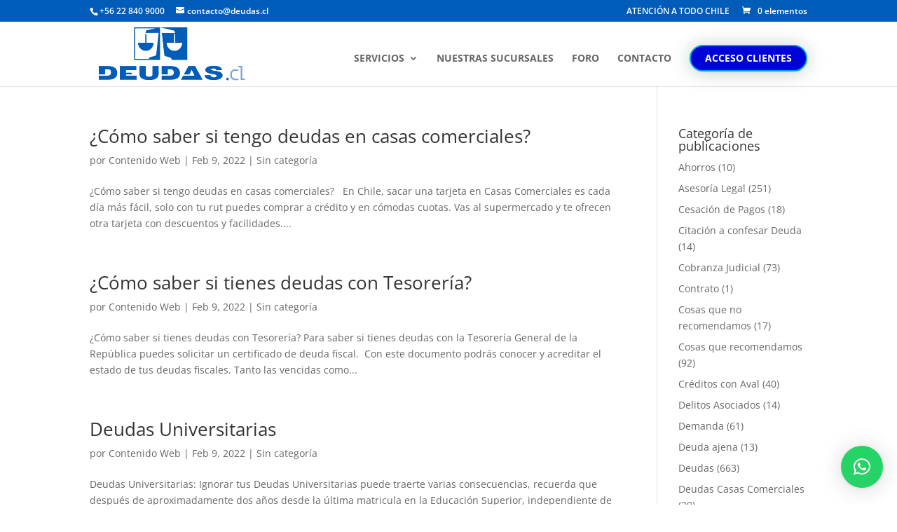

--- FILE ---
content_type: text/html; charset=UTF-8
request_url: https://www.deudas.cl/2022/02/
body_size: 49272
content:
<!DOCTYPE html>
<html dir="ltr" lang="es" prefix="og: https://ogp.me/ns#">
<head>
	<meta charset="UTF-8" />
<meta http-equiv="X-UA-Compatible" content="IE=edge">
	<link rel="pingback" href="https://www.deudas.cl/xmlrpc.php" />

	<script type="text/javascript">
		document.documentElement.className = 'js';
	</script>

	<title>febrero, 2022 - Deudas</title>
<link rel="preconnect" href="https://fonts.gstatic.com" crossorigin /><style id="et-divi-open-sans-inline-css">/* Original: https://fonts.googleapis.com/css?family=Open+Sans:300italic,400italic,600italic,700italic,800italic,400,300,600,700,800&#038;subset=latin,latin-ext&#038;display=swap *//* User Agent: Mozilla/5.0 (Unknown; Linux x86_64) AppleWebKit/538.1 (KHTML, like Gecko) Safari/538.1 Daum/4.1 */@font-face {font-family: 'Open Sans';font-style: italic;font-weight: 300;font-stretch: normal;font-display: swap;src: url(https://fonts.gstatic.com/s/opensans/v44/memQYaGs126MiZpBA-UFUIcVXSCEkx2cmqvXlWq8tWZ0Pw86hd0Rk5hkWV4exQ.ttf) format('truetype');}@font-face {font-family: 'Open Sans';font-style: italic;font-weight: 400;font-stretch: normal;font-display: swap;src: url(https://fonts.gstatic.com/s/opensans/v44/memQYaGs126MiZpBA-UFUIcVXSCEkx2cmqvXlWq8tWZ0Pw86hd0Rk8ZkWV4exQ.ttf) format('truetype');}@font-face {font-family: 'Open Sans';font-style: italic;font-weight: 600;font-stretch: normal;font-display: swap;src: url(https://fonts.gstatic.com/s/opensans/v44/memQYaGs126MiZpBA-UFUIcVXSCEkx2cmqvXlWq8tWZ0Pw86hd0RkxhjWV4exQ.ttf) format('truetype');}@font-face {font-family: 'Open Sans';font-style: italic;font-weight: 700;font-stretch: normal;font-display: swap;src: url(https://fonts.gstatic.com/s/opensans/v44/memQYaGs126MiZpBA-UFUIcVXSCEkx2cmqvXlWq8tWZ0Pw86hd0RkyFjWV4exQ.ttf) format('truetype');}@font-face {font-family: 'Open Sans';font-style: italic;font-weight: 800;font-stretch: normal;font-display: swap;src: url(https://fonts.gstatic.com/s/opensans/v44/memQYaGs126MiZpBA-UFUIcVXSCEkx2cmqvXlWq8tWZ0Pw86hd0Rk0ZjWV4exQ.ttf) format('truetype');}@font-face {font-family: 'Open Sans';font-style: normal;font-weight: 300;font-stretch: normal;font-display: swap;src: url(https://fonts.gstatic.com/s/opensans/v44/memSYaGs126MiZpBA-UvWbX2vVnXBbObj2OVZyOOSr4dVJWUgsiH0B4uaVc.ttf) format('truetype');}@font-face {font-family: 'Open Sans';font-style: normal;font-weight: 400;font-stretch: normal;font-display: swap;src: url(https://fonts.gstatic.com/s/opensans/v44/memSYaGs126MiZpBA-UvWbX2vVnXBbObj2OVZyOOSr4dVJWUgsjZ0B4uaVc.ttf) format('truetype');}@font-face {font-family: 'Open Sans';font-style: normal;font-weight: 600;font-stretch: normal;font-display: swap;src: url(https://fonts.gstatic.com/s/opensans/v44/memSYaGs126MiZpBA-UvWbX2vVnXBbObj2OVZyOOSr4dVJWUgsgH1x4uaVc.ttf) format('truetype');}@font-face {font-family: 'Open Sans';font-style: normal;font-weight: 700;font-stretch: normal;font-display: swap;src: url(https://fonts.gstatic.com/s/opensans/v44/memSYaGs126MiZpBA-UvWbX2vVnXBbObj2OVZyOOSr4dVJWUgsg-1x4uaVc.ttf) format('truetype');}@font-face {font-family: 'Open Sans';font-style: normal;font-weight: 800;font-stretch: normal;font-display: swap;src: url(https://fonts.gstatic.com/s/opensans/v44/memSYaGs126MiZpBA-UvWbX2vVnXBbObj2OVZyOOSr4dVJWUgshZ1x4uaVc.ttf) format('truetype');}/* User Agent: Mozilla/5.0 (Windows NT 6.1; WOW64; rv:27.0) Gecko/20100101 Firefox/27.0 */@font-face {font-family: 'Open Sans';font-style: italic;font-weight: 300;font-stretch: normal;font-display: swap;src: url(https://fonts.gstatic.com/l/font?kit=memQYaGs126MiZpBA-UFUIcVXSCEkx2cmqvXlWq8tWZ0Pw86hd0Rk5hkWV4exg&skey=743457fe2cc29280&v=v44) format('woff');}@font-face {font-family: 'Open Sans';font-style: italic;font-weight: 400;font-stretch: normal;font-display: swap;src: url(https://fonts.gstatic.com/l/font?kit=memQYaGs126MiZpBA-UFUIcVXSCEkx2cmqvXlWq8tWZ0Pw86hd0Rk8ZkWV4exg&skey=743457fe2cc29280&v=v44) format('woff');}@font-face {font-family: 'Open Sans';font-style: italic;font-weight: 600;font-stretch: normal;font-display: swap;src: url(https://fonts.gstatic.com/l/font?kit=memQYaGs126MiZpBA-UFUIcVXSCEkx2cmqvXlWq8tWZ0Pw86hd0RkxhjWV4exg&skey=743457fe2cc29280&v=v44) format('woff');}@font-face {font-family: 'Open Sans';font-style: italic;font-weight: 700;font-stretch: normal;font-display: swap;src: url(https://fonts.gstatic.com/l/font?kit=memQYaGs126MiZpBA-UFUIcVXSCEkx2cmqvXlWq8tWZ0Pw86hd0RkyFjWV4exg&skey=743457fe2cc29280&v=v44) format('woff');}@font-face {font-family: 'Open Sans';font-style: italic;font-weight: 800;font-stretch: normal;font-display: swap;src: url(https://fonts.gstatic.com/l/font?kit=memQYaGs126MiZpBA-UFUIcVXSCEkx2cmqvXlWq8tWZ0Pw86hd0Rk0ZjWV4exg&skey=743457fe2cc29280&v=v44) format('woff');}@font-face {font-family: 'Open Sans';font-style: normal;font-weight: 300;font-stretch: normal;font-display: swap;src: url(https://fonts.gstatic.com/l/font?kit=memSYaGs126MiZpBA-UvWbX2vVnXBbObj2OVZyOOSr4dVJWUgsiH0B4uaVQ&skey=62c1cbfccc78b4b2&v=v44) format('woff');}@font-face {font-family: 'Open Sans';font-style: normal;font-weight: 400;font-stretch: normal;font-display: swap;src: url(https://fonts.gstatic.com/l/font?kit=memSYaGs126MiZpBA-UvWbX2vVnXBbObj2OVZyOOSr4dVJWUgsjZ0B4uaVQ&skey=62c1cbfccc78b4b2&v=v44) format('woff');}@font-face {font-family: 'Open Sans';font-style: normal;font-weight: 600;font-stretch: normal;font-display: swap;src: url(https://fonts.gstatic.com/l/font?kit=memSYaGs126MiZpBA-UvWbX2vVnXBbObj2OVZyOOSr4dVJWUgsgH1x4uaVQ&skey=62c1cbfccc78b4b2&v=v44) format('woff');}@font-face {font-family: 'Open Sans';font-style: normal;font-weight: 700;font-stretch: normal;font-display: swap;src: url(https://fonts.gstatic.com/l/font?kit=memSYaGs126MiZpBA-UvWbX2vVnXBbObj2OVZyOOSr4dVJWUgsg-1x4uaVQ&skey=62c1cbfccc78b4b2&v=v44) format('woff');}@font-face {font-family: 'Open Sans';font-style: normal;font-weight: 800;font-stretch: normal;font-display: swap;src: url(https://fonts.gstatic.com/l/font?kit=memSYaGs126MiZpBA-UvWbX2vVnXBbObj2OVZyOOSr4dVJWUgshZ1x4uaVQ&skey=62c1cbfccc78b4b2&v=v44) format('woff');}/* User Agent: Mozilla/5.0 (Windows NT 6.3; rv:39.0) Gecko/20100101 Firefox/39.0 */@font-face {font-family: 'Open Sans';font-style: italic;font-weight: 300;font-stretch: normal;font-display: swap;src: url(https://fonts.gstatic.com/s/opensans/v44/memQYaGs126MiZpBA-UFUIcVXSCEkx2cmqvXlWq8tWZ0Pw86hd0Rk5hkWV4ewA.woff2) format('woff2');}@font-face {font-family: 'Open Sans';font-style: italic;font-weight: 400;font-stretch: normal;font-display: swap;src: url(https://fonts.gstatic.com/s/opensans/v44/memQYaGs126MiZpBA-UFUIcVXSCEkx2cmqvXlWq8tWZ0Pw86hd0Rk8ZkWV4ewA.woff2) format('woff2');}@font-face {font-family: 'Open Sans';font-style: italic;font-weight: 600;font-stretch: normal;font-display: swap;src: url(https://fonts.gstatic.com/s/opensans/v44/memQYaGs126MiZpBA-UFUIcVXSCEkx2cmqvXlWq8tWZ0Pw86hd0RkxhjWV4ewA.woff2) format('woff2');}@font-face {font-family: 'Open Sans';font-style: italic;font-weight: 700;font-stretch: normal;font-display: swap;src: url(https://fonts.gstatic.com/s/opensans/v44/memQYaGs126MiZpBA-UFUIcVXSCEkx2cmqvXlWq8tWZ0Pw86hd0RkyFjWV4ewA.woff2) format('woff2');}@font-face {font-family: 'Open Sans';font-style: italic;font-weight: 800;font-stretch: normal;font-display: swap;src: url(https://fonts.gstatic.com/s/opensans/v44/memQYaGs126MiZpBA-UFUIcVXSCEkx2cmqvXlWq8tWZ0Pw86hd0Rk0ZjWV4ewA.woff2) format('woff2');}@font-face {font-family: 'Open Sans';font-style: normal;font-weight: 300;font-stretch: normal;font-display: swap;src: url(https://fonts.gstatic.com/s/opensans/v44/memSYaGs126MiZpBA-UvWbX2vVnXBbObj2OVZyOOSr4dVJWUgsiH0B4uaVI.woff2) format('woff2');}@font-face {font-family: 'Open Sans';font-style: normal;font-weight: 400;font-stretch: normal;font-display: swap;src: url(https://fonts.gstatic.com/s/opensans/v44/memSYaGs126MiZpBA-UvWbX2vVnXBbObj2OVZyOOSr4dVJWUgsjZ0B4uaVI.woff2) format('woff2');}@font-face {font-family: 'Open Sans';font-style: normal;font-weight: 600;font-stretch: normal;font-display: swap;src: url(https://fonts.gstatic.com/s/opensans/v44/memSYaGs126MiZpBA-UvWbX2vVnXBbObj2OVZyOOSr4dVJWUgsgH1x4uaVI.woff2) format('woff2');}@font-face {font-family: 'Open Sans';font-style: normal;font-weight: 700;font-stretch: normal;font-display: swap;src: url(https://fonts.gstatic.com/s/opensans/v44/memSYaGs126MiZpBA-UvWbX2vVnXBbObj2OVZyOOSr4dVJWUgsg-1x4uaVI.woff2) format('woff2');}@font-face {font-family: 'Open Sans';font-style: normal;font-weight: 800;font-stretch: normal;font-display: swap;src: url(https://fonts.gstatic.com/s/opensans/v44/memSYaGs126MiZpBA-UvWbX2vVnXBbObj2OVZyOOSr4dVJWUgshZ1x4uaVI.woff2) format('woff2');}</style>	<style>img:is([sizes="auto" i], [sizes^="auto," i]) { contain-intrinsic-size: 3000px 1500px }</style>
	
		<!-- All in One SEO 4.7.8 - aioseo.com -->
	<meta name="robots" content="max-image-preview:large" />
	<meta name="google-site-verification" content="C0mYTnRXv6BfeJbkVkfycoveM--T-6_6DUTW3Vu7MHE" />
	<meta name="keywords" content="¡ley chao dicom!,¿puedo heredar una deuda?" />
	<link rel="canonical" href="https://www.deudas.cl/2022/02/" />
	<meta name="generator" content="All in One SEO (AIOSEO) 4.7.8" />
		<script type="application/ld+json" class="aioseo-schema">
			{"@context":"https:\/\/schema.org","@graph":[{"@type":"BreadcrumbList","@id":"https:\/\/www.deudas.cl\/2022\/02\/#breadcrumblist","itemListElement":[{"@type":"ListItem","@id":"https:\/\/www.deudas.cl\/#listItem","position":1,"name":"Hogar","item":"https:\/\/www.deudas.cl\/","nextItem":{"@type":"ListItem","@id":"https:\/\/www.deudas.cl\/2022\/#listItem","name":"2022"}},{"@type":"ListItem","@id":"https:\/\/www.deudas.cl\/2022\/#listItem","position":2,"name":"2022","item":"https:\/\/www.deudas.cl\/2022\/","nextItem":{"@type":"ListItem","@id":"https:\/\/www.deudas.cl\/2022\/02\/#listItem","name":"febrero, 2022"},"previousItem":{"@type":"ListItem","@id":"https:\/\/www.deudas.cl\/#listItem","name":"Hogar"}},{"@type":"ListItem","@id":"https:\/\/www.deudas.cl\/2022\/02\/#listItem","position":3,"name":"febrero, 2022","previousItem":{"@type":"ListItem","@id":"https:\/\/www.deudas.cl\/2022\/#listItem","name":"2022"}}]},{"@type":"CollectionPage","@id":"https:\/\/www.deudas.cl\/2022\/02\/#collectionpage","url":"https:\/\/www.deudas.cl\/2022\/02\/","name":"febrero, 2022 - Deudas","inLanguage":"es-ES","isPartOf":{"@id":"https:\/\/www.deudas.cl\/#website"},"breadcrumb":{"@id":"https:\/\/www.deudas.cl\/2022\/02\/#breadcrumblist"}},{"@type":"Organization","@id":"https:\/\/www.deudas.cl\/#organization","name":"Deudas.cl","description":"Abogados especialistas en Deudas .CL","url":"https:\/\/www.deudas.cl\/","telephone":"+56233031090","logo":{"@type":"ImageObject","url":"https:\/\/deudas.cl\/wp-content\/uploads\/2022\/02\/logo-deudas.png","@id":"https:\/\/www.deudas.cl\/2022\/02\/#organizationLogo"},"image":{"@id":"https:\/\/www.deudas.cl\/2022\/02\/#organizationLogo"},"sameAs":["https:\/\/www.facebook.com\/deudas.cl\/","https:\/\/twitter.com\/Deudascl"]},{"@type":"WebSite","@id":"https:\/\/www.deudas.cl\/#website","url":"https:\/\/www.deudas.cl\/","name":"Deudas","description":"Abogados especialistas en Deudas .CL","inLanguage":"es-ES","publisher":{"@id":"https:\/\/www.deudas.cl\/#organization"}}]}
		</script>
		<!-- All in One SEO -->

	<!-- Pixel Cat Facebook Pixel Code -->
	<script>
	!function(f,b,e,v,n,t,s){if(f.fbq)return;n=f.fbq=function(){n.callMethod?
	n.callMethod.apply(n,arguments):n.queue.push(arguments)};if(!f._fbq)f._fbq=n;
	n.push=n;n.loaded=!0;n.version='2.0';n.queue=[];t=b.createElement(e);t.async=!0;
	t.src=v;s=b.getElementsByTagName(e)[0];s.parentNode.insertBefore(t,s)}(window,
	document,'script','https://connect.facebook.net/en_US/fbevents.js' );
	fbq( 'init', '1025502134839014' );	</script>
	<!-- DO NOT MODIFY -->
	<!-- End Facebook Pixel Code -->
	<script type="text/javascript">
			let jqueryParams=[],jQuery=function(r){return jqueryParams=[...jqueryParams,r],jQuery},$=function(r){return jqueryParams=[...jqueryParams,r],$};window.jQuery=jQuery,window.$=jQuery;let customHeadScripts=!1;jQuery.fn=jQuery.prototype={},$.fn=jQuery.prototype={},jQuery.noConflict=function(r){if(window.jQuery)return jQuery=window.jQuery,$=window.jQuery,customHeadScripts=!0,jQuery.noConflict},jQuery.ready=function(r){jqueryParams=[...jqueryParams,r]},$.ready=function(r){jqueryParams=[...jqueryParams,r]},jQuery.load=function(r){jqueryParams=[...jqueryParams,r]},$.load=function(r){jqueryParams=[...jqueryParams,r]},jQuery.fn.ready=function(r){jqueryParams=[...jqueryParams,r]},$.fn.ready=function(r){jqueryParams=[...jqueryParams,r]};</script><link rel='dns-prefetch' href='//www.googletagmanager.com' />
<link rel="alternate" type="application/rss+xml" title="Deudas &raquo; Feed" href="https://www.deudas.cl/feed/" />
<meta content="Divi v.4.20.0" name="generator"/><link rel='stylesheet' id='wp-block-library-css' href='https://www.deudas.cl/wp-includes/css/dist/block-library/style.min.css?ver=6.7.4' type='text/css' media='all' />
<style id='wp-block-library-theme-inline-css' type='text/css'>
.wp-block-audio :where(figcaption){color:#555;font-size:13px;text-align:center}.is-dark-theme .wp-block-audio :where(figcaption){color:#ffffffa6}.wp-block-audio{margin:0 0 1em}.wp-block-code{border:1px solid #ccc;border-radius:4px;font-family:Menlo,Consolas,monaco,monospace;padding:.8em 1em}.wp-block-embed :where(figcaption){color:#555;font-size:13px;text-align:center}.is-dark-theme .wp-block-embed :where(figcaption){color:#ffffffa6}.wp-block-embed{margin:0 0 1em}.blocks-gallery-caption{color:#555;font-size:13px;text-align:center}.is-dark-theme .blocks-gallery-caption{color:#ffffffa6}:root :where(.wp-block-image figcaption){color:#555;font-size:13px;text-align:center}.is-dark-theme :root :where(.wp-block-image figcaption){color:#ffffffa6}.wp-block-image{margin:0 0 1em}.wp-block-pullquote{border-bottom:4px solid;border-top:4px solid;color:currentColor;margin-bottom:1.75em}.wp-block-pullquote cite,.wp-block-pullquote footer,.wp-block-pullquote__citation{color:currentColor;font-size:.8125em;font-style:normal;text-transform:uppercase}.wp-block-quote{border-left:.25em solid;margin:0 0 1.75em;padding-left:1em}.wp-block-quote cite,.wp-block-quote footer{color:currentColor;font-size:.8125em;font-style:normal;position:relative}.wp-block-quote:where(.has-text-align-right){border-left:none;border-right:.25em solid;padding-left:0;padding-right:1em}.wp-block-quote:where(.has-text-align-center){border:none;padding-left:0}.wp-block-quote.is-large,.wp-block-quote.is-style-large,.wp-block-quote:where(.is-style-plain){border:none}.wp-block-search .wp-block-search__label{font-weight:700}.wp-block-search__button{border:1px solid #ccc;padding:.375em .625em}:where(.wp-block-group.has-background){padding:1.25em 2.375em}.wp-block-separator.has-css-opacity{opacity:.4}.wp-block-separator{border:none;border-bottom:2px solid;margin-left:auto;margin-right:auto}.wp-block-separator.has-alpha-channel-opacity{opacity:1}.wp-block-separator:not(.is-style-wide):not(.is-style-dots){width:100px}.wp-block-separator.has-background:not(.is-style-dots){border-bottom:none;height:1px}.wp-block-separator.has-background:not(.is-style-wide):not(.is-style-dots){height:2px}.wp-block-table{margin:0 0 1em}.wp-block-table td,.wp-block-table th{word-break:normal}.wp-block-table :where(figcaption){color:#555;font-size:13px;text-align:center}.is-dark-theme .wp-block-table :where(figcaption){color:#ffffffa6}.wp-block-video :where(figcaption){color:#555;font-size:13px;text-align:center}.is-dark-theme .wp-block-video :where(figcaption){color:#ffffffa6}.wp-block-video{margin:0 0 1em}:root :where(.wp-block-template-part.has-background){margin-bottom:0;margin-top:0;padding:1.25em 2.375em}
</style>
<style id='global-styles-inline-css' type='text/css'>
:root{--wp--preset--aspect-ratio--square: 1;--wp--preset--aspect-ratio--4-3: 4/3;--wp--preset--aspect-ratio--3-4: 3/4;--wp--preset--aspect-ratio--3-2: 3/2;--wp--preset--aspect-ratio--2-3: 2/3;--wp--preset--aspect-ratio--16-9: 16/9;--wp--preset--aspect-ratio--9-16: 9/16;--wp--preset--color--black: #000000;--wp--preset--color--cyan-bluish-gray: #abb8c3;--wp--preset--color--white: #ffffff;--wp--preset--color--pale-pink: #f78da7;--wp--preset--color--vivid-red: #cf2e2e;--wp--preset--color--luminous-vivid-orange: #ff6900;--wp--preset--color--luminous-vivid-amber: #fcb900;--wp--preset--color--light-green-cyan: #7bdcb5;--wp--preset--color--vivid-green-cyan: #00d084;--wp--preset--color--pale-cyan-blue: #8ed1fc;--wp--preset--color--vivid-cyan-blue: #0693e3;--wp--preset--color--vivid-purple: #9b51e0;--wp--preset--gradient--vivid-cyan-blue-to-vivid-purple: linear-gradient(135deg,rgba(6,147,227,1) 0%,rgb(155,81,224) 100%);--wp--preset--gradient--light-green-cyan-to-vivid-green-cyan: linear-gradient(135deg,rgb(122,220,180) 0%,rgb(0,208,130) 100%);--wp--preset--gradient--luminous-vivid-amber-to-luminous-vivid-orange: linear-gradient(135deg,rgba(252,185,0,1) 0%,rgba(255,105,0,1) 100%);--wp--preset--gradient--luminous-vivid-orange-to-vivid-red: linear-gradient(135deg,rgba(255,105,0,1) 0%,rgb(207,46,46) 100%);--wp--preset--gradient--very-light-gray-to-cyan-bluish-gray: linear-gradient(135deg,rgb(238,238,238) 0%,rgb(169,184,195) 100%);--wp--preset--gradient--cool-to-warm-spectrum: linear-gradient(135deg,rgb(74,234,220) 0%,rgb(151,120,209) 20%,rgb(207,42,186) 40%,rgb(238,44,130) 60%,rgb(251,105,98) 80%,rgb(254,248,76) 100%);--wp--preset--gradient--blush-light-purple: linear-gradient(135deg,rgb(255,206,236) 0%,rgb(152,150,240) 100%);--wp--preset--gradient--blush-bordeaux: linear-gradient(135deg,rgb(254,205,165) 0%,rgb(254,45,45) 50%,rgb(107,0,62) 100%);--wp--preset--gradient--luminous-dusk: linear-gradient(135deg,rgb(255,203,112) 0%,rgb(199,81,192) 50%,rgb(65,88,208) 100%);--wp--preset--gradient--pale-ocean: linear-gradient(135deg,rgb(255,245,203) 0%,rgb(182,227,212) 50%,rgb(51,167,181) 100%);--wp--preset--gradient--electric-grass: linear-gradient(135deg,rgb(202,248,128) 0%,rgb(113,206,126) 100%);--wp--preset--gradient--midnight: linear-gradient(135deg,rgb(2,3,129) 0%,rgb(40,116,252) 100%);--wp--preset--font-size--small: 13px;--wp--preset--font-size--medium: 20px;--wp--preset--font-size--large: 36px;--wp--preset--font-size--x-large: 42px;--wp--preset--font-family--inter: "Inter", sans-serif;--wp--preset--font-family--cardo: Cardo;--wp--preset--spacing--20: 0.44rem;--wp--preset--spacing--30: 0.67rem;--wp--preset--spacing--40: 1rem;--wp--preset--spacing--50: 1.5rem;--wp--preset--spacing--60: 2.25rem;--wp--preset--spacing--70: 3.38rem;--wp--preset--spacing--80: 5.06rem;--wp--preset--shadow--natural: 6px 6px 9px rgba(0, 0, 0, 0.2);--wp--preset--shadow--deep: 12px 12px 50px rgba(0, 0, 0, 0.4);--wp--preset--shadow--sharp: 6px 6px 0px rgba(0, 0, 0, 0.2);--wp--preset--shadow--outlined: 6px 6px 0px -3px rgba(255, 255, 255, 1), 6px 6px rgba(0, 0, 0, 1);--wp--preset--shadow--crisp: 6px 6px 0px rgba(0, 0, 0, 1);}:root { --wp--style--global--content-size: 823px;--wp--style--global--wide-size: 1080px; }:where(body) { margin: 0; }.wp-site-blocks > .alignleft { float: left; margin-right: 2em; }.wp-site-blocks > .alignright { float: right; margin-left: 2em; }.wp-site-blocks > .aligncenter { justify-content: center; margin-left: auto; margin-right: auto; }:where(.is-layout-flex){gap: 0.5em;}:where(.is-layout-grid){gap: 0.5em;}.is-layout-flow > .alignleft{float: left;margin-inline-start: 0;margin-inline-end: 2em;}.is-layout-flow > .alignright{float: right;margin-inline-start: 2em;margin-inline-end: 0;}.is-layout-flow > .aligncenter{margin-left: auto !important;margin-right: auto !important;}.is-layout-constrained > .alignleft{float: left;margin-inline-start: 0;margin-inline-end: 2em;}.is-layout-constrained > .alignright{float: right;margin-inline-start: 2em;margin-inline-end: 0;}.is-layout-constrained > .aligncenter{margin-left: auto !important;margin-right: auto !important;}.is-layout-constrained > :where(:not(.alignleft):not(.alignright):not(.alignfull)){max-width: var(--wp--style--global--content-size);margin-left: auto !important;margin-right: auto !important;}.is-layout-constrained > .alignwide{max-width: var(--wp--style--global--wide-size);}body .is-layout-flex{display: flex;}.is-layout-flex{flex-wrap: wrap;align-items: center;}.is-layout-flex > :is(*, div){margin: 0;}body .is-layout-grid{display: grid;}.is-layout-grid > :is(*, div){margin: 0;}body{padding-top: 0px;padding-right: 0px;padding-bottom: 0px;padding-left: 0px;}a:where(:not(.wp-element-button)){text-decoration: underline;}:root :where(.wp-element-button, .wp-block-button__link){background-color: #32373c;border-width: 0;color: #fff;font-family: inherit;font-size: inherit;line-height: inherit;padding: calc(0.667em + 2px) calc(1.333em + 2px);text-decoration: none;}.has-black-color{color: var(--wp--preset--color--black) !important;}.has-cyan-bluish-gray-color{color: var(--wp--preset--color--cyan-bluish-gray) !important;}.has-white-color{color: var(--wp--preset--color--white) !important;}.has-pale-pink-color{color: var(--wp--preset--color--pale-pink) !important;}.has-vivid-red-color{color: var(--wp--preset--color--vivid-red) !important;}.has-luminous-vivid-orange-color{color: var(--wp--preset--color--luminous-vivid-orange) !important;}.has-luminous-vivid-amber-color{color: var(--wp--preset--color--luminous-vivid-amber) !important;}.has-light-green-cyan-color{color: var(--wp--preset--color--light-green-cyan) !important;}.has-vivid-green-cyan-color{color: var(--wp--preset--color--vivid-green-cyan) !important;}.has-pale-cyan-blue-color{color: var(--wp--preset--color--pale-cyan-blue) !important;}.has-vivid-cyan-blue-color{color: var(--wp--preset--color--vivid-cyan-blue) !important;}.has-vivid-purple-color{color: var(--wp--preset--color--vivid-purple) !important;}.has-black-background-color{background-color: var(--wp--preset--color--black) !important;}.has-cyan-bluish-gray-background-color{background-color: var(--wp--preset--color--cyan-bluish-gray) !important;}.has-white-background-color{background-color: var(--wp--preset--color--white) !important;}.has-pale-pink-background-color{background-color: var(--wp--preset--color--pale-pink) !important;}.has-vivid-red-background-color{background-color: var(--wp--preset--color--vivid-red) !important;}.has-luminous-vivid-orange-background-color{background-color: var(--wp--preset--color--luminous-vivid-orange) !important;}.has-luminous-vivid-amber-background-color{background-color: var(--wp--preset--color--luminous-vivid-amber) !important;}.has-light-green-cyan-background-color{background-color: var(--wp--preset--color--light-green-cyan) !important;}.has-vivid-green-cyan-background-color{background-color: var(--wp--preset--color--vivid-green-cyan) !important;}.has-pale-cyan-blue-background-color{background-color: var(--wp--preset--color--pale-cyan-blue) !important;}.has-vivid-cyan-blue-background-color{background-color: var(--wp--preset--color--vivid-cyan-blue) !important;}.has-vivid-purple-background-color{background-color: var(--wp--preset--color--vivid-purple) !important;}.has-black-border-color{border-color: var(--wp--preset--color--black) !important;}.has-cyan-bluish-gray-border-color{border-color: var(--wp--preset--color--cyan-bluish-gray) !important;}.has-white-border-color{border-color: var(--wp--preset--color--white) !important;}.has-pale-pink-border-color{border-color: var(--wp--preset--color--pale-pink) !important;}.has-vivid-red-border-color{border-color: var(--wp--preset--color--vivid-red) !important;}.has-luminous-vivid-orange-border-color{border-color: var(--wp--preset--color--luminous-vivid-orange) !important;}.has-luminous-vivid-amber-border-color{border-color: var(--wp--preset--color--luminous-vivid-amber) !important;}.has-light-green-cyan-border-color{border-color: var(--wp--preset--color--light-green-cyan) !important;}.has-vivid-green-cyan-border-color{border-color: var(--wp--preset--color--vivid-green-cyan) !important;}.has-pale-cyan-blue-border-color{border-color: var(--wp--preset--color--pale-cyan-blue) !important;}.has-vivid-cyan-blue-border-color{border-color: var(--wp--preset--color--vivid-cyan-blue) !important;}.has-vivid-purple-border-color{border-color: var(--wp--preset--color--vivid-purple) !important;}.has-vivid-cyan-blue-to-vivid-purple-gradient-background{background: var(--wp--preset--gradient--vivid-cyan-blue-to-vivid-purple) !important;}.has-light-green-cyan-to-vivid-green-cyan-gradient-background{background: var(--wp--preset--gradient--light-green-cyan-to-vivid-green-cyan) !important;}.has-luminous-vivid-amber-to-luminous-vivid-orange-gradient-background{background: var(--wp--preset--gradient--luminous-vivid-amber-to-luminous-vivid-orange) !important;}.has-luminous-vivid-orange-to-vivid-red-gradient-background{background: var(--wp--preset--gradient--luminous-vivid-orange-to-vivid-red) !important;}.has-very-light-gray-to-cyan-bluish-gray-gradient-background{background: var(--wp--preset--gradient--very-light-gray-to-cyan-bluish-gray) !important;}.has-cool-to-warm-spectrum-gradient-background{background: var(--wp--preset--gradient--cool-to-warm-spectrum) !important;}.has-blush-light-purple-gradient-background{background: var(--wp--preset--gradient--blush-light-purple) !important;}.has-blush-bordeaux-gradient-background{background: var(--wp--preset--gradient--blush-bordeaux) !important;}.has-luminous-dusk-gradient-background{background: var(--wp--preset--gradient--luminous-dusk) !important;}.has-pale-ocean-gradient-background{background: var(--wp--preset--gradient--pale-ocean) !important;}.has-electric-grass-gradient-background{background: var(--wp--preset--gradient--electric-grass) !important;}.has-midnight-gradient-background{background: var(--wp--preset--gradient--midnight) !important;}.has-small-font-size{font-size: var(--wp--preset--font-size--small) !important;}.has-medium-font-size{font-size: var(--wp--preset--font-size--medium) !important;}.has-large-font-size{font-size: var(--wp--preset--font-size--large) !important;}.has-x-large-font-size{font-size: var(--wp--preset--font-size--x-large) !important;}.has-inter-font-family{font-family: var(--wp--preset--font-family--inter) !important;}.has-cardo-font-family{font-family: var(--wp--preset--font-family--cardo) !important;}
:where(.wp-block-post-template.is-layout-flex){gap: 1.25em;}:where(.wp-block-post-template.is-layout-grid){gap: 1.25em;}
:where(.wp-block-columns.is-layout-flex){gap: 2em;}:where(.wp-block-columns.is-layout-grid){gap: 2em;}
:root :where(.wp-block-pullquote){font-size: 1.5em;line-height: 1.6;}
</style>
<link rel='stylesheet' id='contact-form-7-css' href='https://www.deudas.cl/wp-content/plugins/contact-form-7/includes/css/styles.css?ver=6.0.3' type='text/css' media='all' />
<link rel='stylesheet' id='walcf7-datepicker-css-css' href='https://www.deudas.cl/wp-content/plugins/date-time-picker-for-contact-form-7/assets/css/jquery.datetimepicker.min.css?ver=1.0.0' type='text/css' media='all' />
<link rel='stylesheet' id='woocommerce-layout-css' href='https://www.deudas.cl/wp-content/plugins/woocommerce/assets/css/woocommerce-layout.css?ver=9.6.3' type='text/css' media='all' />
<link rel='stylesheet' id='woocommerce-smallscreen-css' href='https://www.deudas.cl/wp-content/plugins/woocommerce/assets/css/woocommerce-smallscreen.css?ver=9.6.3' type='text/css' media='only screen and (max-width: 768px)' />
<link rel='stylesheet' id='woocommerce-general-css' href='https://www.deudas.cl/wp-content/plugins/woocommerce/assets/css/woocommerce.css?ver=9.6.3' type='text/css' media='all' />
<style id='woocommerce-inline-inline-css' type='text/css'>
.woocommerce form .form-row .required { visibility: visible; }
</style>
<link rel='stylesheet' id='wpcf7-redirect-script-frontend-css' href='https://www.deudas.cl/wp-content/plugins/wpcf7-redirect/build/css/wpcf7-redirect-frontend.min.css?ver=1.1' type='text/css' media='all' />
<link rel='stylesheet' id='brands-styles-css' href='https://www.deudas.cl/wp-content/plugins/woocommerce/assets/css/brands.css?ver=9.6.3' type='text/css' media='all' />
<link rel='stylesheet' id='font_style_js_icf7s-css' href='https://www.deudas.cl/wp-content/plugins/cf7-skins-innozilla/css/front_style.css?ver=6.7.4' type='text/css' media='all' />
<link rel='stylesheet' id='divi-style-css' href='https://www.deudas.cl/wp-content/themes/Divi/style-static.min.css?ver=4.20.0' type='text/css' media='all' />

<!-- Fragmento de código de la etiqueta de Google (gtag.js) añadida por Site Kit -->

<!-- Fragmento de código de Google Analytics añadido por Site Kit -->
<script type="text/javascript" src="https://www.googletagmanager.com/gtag/js?id=GT-NGK4F9G" id="google_gtagjs-js" async></script>
<script type="text/javascript" id="google_gtagjs-js-after">
/* <![CDATA[ */
window.dataLayer = window.dataLayer || [];function gtag(){dataLayer.push(arguments);}
gtag("set","linker",{"domains":["www.deudas.cl"]});
gtag("js", new Date());
gtag("set", "developer_id.dZTNiMT", true);
gtag("config", "GT-NGK4F9G");
/* ]]> */
</script>

<!-- Finalizar fragmento de código de la etiqueta de Google (gtags.js) añadida por Site Kit -->
<link rel="https://api.w.org/" href="https://www.deudas.cl/wp-json/" /><link rel="EditURI" type="application/rsd+xml" title="RSD" href="https://www.deudas.cl/xmlrpc.php?rsd" />
<meta name="generator" content="WordPress 6.7.4" />
<meta name="generator" content="WooCommerce 9.6.3" />
<!-- Google Tag Manager -->
<script>(function(w,d,s,l,i){w[l]=w[l]||[];w[l].push({'gtm.start':
    new Date().getTime(),event:'gtm.js'});var f=d.getElementsByTagName(s)[0],
    j=d.createElement(s),dl=l!='dataLayer'?'&l='+l:'';j.async=true;j.src=
    'https://www.googletagmanager.com/gtm.js?id='+i+dl;f.parentNode.insertBefore(j,f);
    })(window,document,'script','dataLayer','GTM-KXFRMZG');</script>
    <!-- End Google Tag Manager -->

<!-- Hotjar Tracking Code for deudas.cl -->
<script>
    (function(h,o,t,j,a,r){
        h.hj=h.hj||function(){(h.hj.q=h.hj.q||[]).push(arguments)};
        h._hjSettings={hjid:6510737,hjsv:6};
        a=o.getElementsByTagName('head')[0];
        r=o.createElement('script');r.async=1;
        r.src=t+h._hjSettings.hjid+j+h._hjSettings.hjsv;
        a.appendChild(r);
    })(window,document,'https://static.hotjar.com/c/hotjar-','.js?sv=');
</script>

<meta name="generator" content="Site Kit by Google 1.145.0" />		<script type="text/javascript">
				(function(c,l,a,r,i,t,y){
					c[a]=c[a]||function(){(c[a].q=c[a].q||[]).push(arguments)};t=l.createElement(r);t.async=1;
					t.src="https://www.clarity.ms/tag/"+i+"?ref=wordpress";y=l.getElementsByTagName(r)[0];y.parentNode.insertBefore(t,y);
				})(window, document, "clarity", "script", "szjsutx0qa");
		</script>
		
		<script>
		(function(h,o,t,j,a,r){
			h.hj=h.hj||function(){(h.hj.q=h.hj.q||[]).push(arguments)};
			h._hjSettings={hjid:3402381,hjsv:5};
			a=o.getElementsByTagName('head')[0];
			r=o.createElement('script');r.async=1;
			r.src=t+h._hjSettings.hjid+j+h._hjSettings.hjsv;
			a.appendChild(r);
		})(window,document,'//static.hotjar.com/c/hotjar-','.js?sv=');
		</script>
		<meta name="viewport" content="width=device-width, initial-scale=1.0, maximum-scale=1.0, user-scalable=0" />	<noscript><style>.woocommerce-product-gallery{ opacity: 1 !important; }</style></noscript>
	
<!-- Fragmento de código de Google Tag Manager añadido por Site Kit -->
<script type="text/javascript">
/* <![CDATA[ */

			( function( w, d, s, l, i ) {
				w[l] = w[l] || [];
				w[l].push( {'gtm.start': new Date().getTime(), event: 'gtm.js'} );
				var f = d.getElementsByTagName( s )[0],
					j = d.createElement( s ), dl = l != 'dataLayer' ? '&l=' + l : '';
				j.async = true;
				j.src = 'https://www.googletagmanager.com/gtm.js?id=' + i + dl;
				f.parentNode.insertBefore( j, f );
			} )( window, document, 'script', 'dataLayer', 'GTM-KXFRMZG' );
			
/* ]]> */
</script>

<!-- Final del fragmento de código de Google Tag Manager añadido por Site Kit -->
<meta name="theme-color" content="#005cb9"><meta name="”robots”" content="index, follow"><!-- Global site tag (gtag.js) - Google Analytics -->
<script async src="https://www.googletagmanager.com/gtag/js?id=UA-10904637-1"></script>
<script>
  window.dataLayer = window.dataLayer || [];
  function gtag(){dataLayer.push(arguments);}
  gtag('js', new Date());

  gtag('config', 'UA-10904637-1');
</script>

<style>
.hbsp-form-sec .hs-form-field { width: 100%; display: inline-block; margin: 0 0 18px; line-height: 0; }
.hbsp-form-sec .hs-form-field .input { width: 100%; display: inline-block; }
.hbsp-form-sec .hs-form-field .input input, .hbsp-form-sec .hs-form-field .input textarea, .hbsp-form-sec .hs-form-field .input select { width: 100%; padding: 0 15px; min-height: 27px; border-radius: 15px; background-color: #f5f8fa; font-family: "Helvetica Neue", Helvetica, Arial, sans-serif; font-size: 16px; font-weight: normal; line-height: 22px; color: #33475b; border: 1px solid #cbd6e2; height: 40px; }
.hbsp-form-sec .hs-form-field .input input::placeholder, .hbsp-form-sec .hs-form-field .input select::placeholder, .hbsp-form-sec .hs-form-field .input textarea::placeholder { color: #999999; }
.hbsp-form-sec .hs-form-field .input input::-ms-input-placeholder, .hbsp-form-sec .hs-form-field .input select::-ms-input-placeholder, .hbsp-form-sec .hs-form-field .input textarea::-ms-input-placeholder { color: #999999; }
.hbsp-form-sec .hs-form-field .input textarea { padding: 10px 15px; height: auto; }
.hbsp-form-sec .inputs-list label { float: none; width: 100%; text-align: left; padding: 0; display: inline-block; line-height: 18px; font-size: 14px; white-space: normal; margin-bottom: 4px; font-weight: normal; font-family: arial, helvetica, sans-serif; }
.hbsp-form-sec .hs-error-msgs label { color: #f2545b; }
.hbsp-form-sec .hs-form-field ul { padding: 0; line-height: 0; width: 100%; display: inline-block; }
.hbsp-form-sec .hs-form-field ul li { width: 100%; display: inline-block; }
.hbsp-form-sec .actions { width: 100%; display: inline-block; margin: 35px 0; text-align: left; }
.hbsp-form-sec .actions input { width: auto; display: inline-block; background: #0001d4; border-color: #0001d4; color: #FFFFFF; font-size: 12px; border-radius: 15px; line-height: 12px; font-family: arial, helvetica, sans-serif; margin: 0; cursor: pointer; font-weight: 700; position: relative; text-align: center; transition: all .15s linear; border-style: solid; border-width: 1px; padding: 12px 24px; }
.hbsp-form-sec .hs-form-field .input .invalid.error { border-color: #c87872; }
.hbsp-form-sec .hs-form-field .input input[type=tel], .hbsp-form-sec .hs-form-field .input select { color: #999999; }
.hbsp-form-sec .hs-form-field .input input[type=tel]:focus, .hbsp-form-sec .hs-form-field .input select:focus { color: #33475b; }
.hbsp-form-sec .hs-form-field .input p.rtu-error { width: 100%; display: inline-block; color: #f2545b; position: relative; text-align: left; padding: 0; line-height: 18px; font-size: 14px; white-space: normal; margin-bottom: 4px; font-weight: normal; font-family: arial, helvetica, sans-serif; }

</style>

<script>
  window.vixieesQueue = [];
  window.vixieesTrack = function() {
    window.vixieesQueue.push(arguments);
  };
  var script = document.createElement("script");
  script.type = "text/javascript";
  script.src = "https://vixiees.com/tracking/vixiees.js";
  script.async = true;
  window.__VIXIEES_KEY = "f2e99a88af6e1eeee96b";
  var target = document.getElementsByTagName("head")[0] || document.getElementsByTagName("body")[0];
  target.appendChild(script);
</script><style class='wp-fonts-local' type='text/css'>
@font-face{font-family:Inter;font-style:normal;font-weight:300 900;font-display:fallback;src:url('https://www.deudas.cl/wp-content/plugins/woocommerce/assets/fonts/Inter-VariableFont_slnt,wght.woff2') format('woff2');font-stretch:normal;}
@font-face{font-family:Cardo;font-style:normal;font-weight:400;font-display:fallback;src:url('https://www.deudas.cl/wp-content/plugins/woocommerce/assets/fonts/cardo_normal_400.woff2') format('woff2');}
</style>
<link rel="icon" href="https://www.deudas.cl/wp-content/uploads/2024/05/logo-deudas-2-100x100.webp" sizes="32x32" />
<link rel="icon" href="https://www.deudas.cl/wp-content/uploads/2024/05/logo-deudas-2.webp" sizes="192x192" />
<link rel="apple-touch-icon" href="https://www.deudas.cl/wp-content/uploads/2024/05/logo-deudas-2.webp" />
<meta name="msapplication-TileImage" content="https://www.deudas.cl/wp-content/uploads/2024/05/logo-deudas-2.webp" />
<style id="et-divi-customizer-global-cached-inline-styles">.et_secondary_nav_enabled #page-container #top-header{background-color:#005cb9!important}#et-secondary-nav li ul{background-color:#005cb9}#top-menu li a,.et_search_form_container input{font-weight:bold;font-style:normal;text-transform:uppercase;text-decoration:none}.et_search_form_container input::-moz-placeholder{font-weight:bold;font-style:normal;text-transform:uppercase;text-decoration:none}.et_search_form_container input::-webkit-input-placeholder{font-weight:bold;font-style:normal;text-transform:uppercase;text-decoration:none}.et_search_form_container input:-ms-input-placeholder{font-weight:bold;font-style:normal;text-transform:uppercase;text-decoration:none}#top-menu li.current-menu-ancestor>a,#top-menu li.current-menu-item>a,#top-menu li.current_page_item>a{color:#ffa500}#main-footer{background-color:#005cb9}#main-footer .footer-widget h4,#main-footer .widget_block h1,#main-footer .widget_block h2,#main-footer .widget_block h3,#main-footer .widget_block h4,#main-footer .widget_block h5,#main-footer .widget_block h6{color:#ffffff}#main-footer .footer-widget h4,#main-footer .widget_block h1,#main-footer .widget_block h2,#main-footer .widget_block h3,#main-footer .widget_block h4,#main-footer .widget_block h5,#main-footer .widget_block h6{font-weight:bold;font-style:normal;text-transform:none;text-decoration:none}.bottom-nav,.bottom-nav a,.bottom-nav li.current-menu-item a{color:#ffffff}#et-footer-nav .bottom-nav li.current-menu-item a{color:#ffffff}#footer-info,#footer-info a{color:#ffffff}#footer-info{font-size:11px}#footer-bottom .et-social-icon a{color:#ffffff}@media only screen and (min-width:981px){#main-footer .footer-widget h4,#main-footer .widget_block h1,#main-footer .widget_block h2,#main-footer .widget_block h3,#main-footer .widget_block h4,#main-footer .widget_block h5,#main-footer .widget_block h6{font-size:22px}#logo{max-height:89%}.et_pb_svg_logo #logo{height:89%}.et_fixed_nav #page-container .et-fixed-header#top-header{background-color:#005cb9!important}.et_fixed_nav #page-container .et-fixed-header#top-header #et-secondary-nav li ul{background-color:#005cb9}}@media only screen and (min-width:1350px){.et_pb_row{padding:27px 0}.et_pb_section{padding:54px 0}.single.et_pb_pagebuilder_layout.et_full_width_page .et_post_meta_wrapper{padding-top:81px}.et_pb_fullwidth_section{padding:0}}.mobile_menu_bar.mobile_menu_bar_toggle::after{content:"MENÚ";position:absolute;top:38px;color:#000;right:2px;font-size:10px}.example1{height:50px;position:relative}.example1 h3{position:absolute;width:100%;height:100%;margin:0;line-height:50px;text-align:center;-moz-transform:translateX(100%);-webkit-transform:translateX(100%);transform:translateX(100%);-moz-animation:example1 10s linear infinite;-webkit-animation:example1 10s linear infinite;animation:example1 10s linear infinite}@-moz-keyframes example1{0%{-moz-transform:translateX(100%)}100%{-moz-transform:translateX(-100%)}}@-webkit-keyframes example1{0%{-webkit-transform:translateX(100%)}100%{-webkit-transform:translateX(-100%)}}@keyframes example1{0%{-moz-transform:translateX(100%);-webkit-transform:translateX(100%);transform:translateX(100%)}100%{-moz-transform:translateX(-100%);-webkit-transform:translateX(-100%);transform:translateX(-100%)}}.example1 h3:hover{-moz-animation-play-state:paused;-webkit-animation-play-state:paused;animation-play-state:paused}br{margin-bottom:5px}.woocommerce-demo-store .demo_store{background-color:#cd5c5c}.anuncio3,.anuncio3 .et-pb-icon{-webkit-transition:all .5s ease;-moz-transition:all .5s ease;-o-transition:all .5s ease;-ms-transition:all .5s ease;transition:all .5s ease}.anuncio3:hover{-webkit-transform:scale(1.03);transform:scale(1.03)}.anuncio3:hover .et-pb-icon{-webkit-transform:scale(1.5);transform:scale(1.5)}.anuncio5,.anuncio5 .et-pb-icon{-webkit-transition:all .5s ease;-moz-transition:all .5s ease;-o-transition:all .5s ease;-ms-transition:all .5s ease;transition:all .5s ease}.anuncio5:hover{transform:translateY(10px)}.anuncio5:hover .et-pb-icon{transform:translateY(20px)}.woocommerce ul.products li.product .woocommerce-loop-product__title{font-size:20px!important}.dl-producto-img{display:block!important;overflow:auto!important;margin:10px 0!important;width:100%!important}.dl-producto-img .dl-img{float:left!important;margin-bottom:10px!important;width:30%!important}.dl-producto-img .dl-img:nth-child(2){margin:0 5%!important}.destacado-menu>a{text-decoration:none!important;color:#ffff00!important;border-radius:6px!important}.closed .mobile_menu_bar:before{color:#000}#logo{-webkit-transition:initial;-moz-transition:initial;transition:initial;-webkit-transform:initial}@media only screen and (max-width:680px){#main-header .container{width:100%}.et_header_style_left .logo_container{padding-left:5%}#et-top-navigation{padding-right:5%}.et_mobile_menu{padding:5% 0}}body.page-id-5695 #main-header{display:none}body.page-id-5795 #main-header{display:none}body.page-id-5798 #main-header{display:none}body.page-id-5802 #main-header{display:none}body.page-id-5813 #main-header{display:none}body.page-id-5816 #main-header{display:none}body.page-id-5730 #main-header{display:none}.cta-menu a{border:2px solid #009FE3;padding-top:10px!important;padding-bottom:10px!important;padding-right:20px!important;padding-left:20px!important;border-radius:25px;background:#0001d4;color:#fff!important;animation-name:pulse;animation-duration:3000ms;transform-origin:70% 70%;animation-iteration-count:infinite;animation-timing-function:linear}.et-fixed-header #top-menu .cta-menu a{color:#fff!important}@keyframes pulse{0%{transform:scale(1)}30%{transform:scale(1)}40%{transform:scale(1.08)}50%{transform:scale(1)}60%{transform:scale(1)}70%{transform:scale(1.05)}80%{transform:scale(1)}100%{transform:scale(1)}}.cta-menu a:hover{border:2px solid #0001d4;background:#009FE3;color:#fff!important;opacity:1!important;animation:none}.wpcf7-form .wpcf7-text{background:#FFFFFF!important;border:1px solid #9F9F9F!important;border-radius:50px!important}.wpcf7-form .wpcf7-text::placeholder{font-weight:500!important;color:#AAAAAA!important}.wpcf7-form .wpcf7-submit{background:#005CB9!important;border-radius:50px!important;color:white!important;margin:0px auto!important;max-width:100%!important}.wpcf7-form .icf7s-button{width:100%!important}</style><noscript><style id="rocket-lazyload-nojs-css">.rll-youtube-player, [data-lazy-src]{display:none !important;}</style></noscript></head>
<body class="archive date theme-Divi woocommerce-no-js et_pb_button_helper_class et_fixed_nav et_show_nav et_secondary_nav_enabled et_secondary_nav_two_panels et_primary_nav_dropdown_animation_fade et_secondary_nav_dropdown_animation_fade et_header_style_left et_pb_footer_columns3 et_cover_background et_pb_gutter osx et_pb_gutters3 et_right_sidebar et_divi_theme et-db"><!-- Google Tag Manager (noscript) -->
<noscript><iframe src="https://www.googletagmanager.com/ns.html?id=GTM-KXFRMZG"
    height="0" width="0" style="display:none;visibility:hidden"></iframe></noscript>
    <!-- End Google Tag Manager (noscript) -->


		<!-- Fragmento de código de Google Tag Manager (noscript) añadido por Site Kit -->
		<noscript>
			<iframe src="https://www.googletagmanager.com/ns.html?id=GTM-KXFRMZG" height="0" width="0" style="display:none;visibility:hidden"></iframe>
		</noscript>
		<!-- Final del fragmento de código de Google Tag Manager (noscript) añadido por Site Kit -->
			<div id="page-container">

					<div id="top-header">
			<div class="container clearfix">

			
				<div id="et-info">
									<span id="et-info-phone">+56 22 840 9000</span>
				
									<a href="mailto:contacto@deudas.cl"><span id="et-info-email">contacto@deudas.cl</span></a>
				
				<ul class="et-social-icons">


</ul>				</div>

			
				<div id="et-secondary-menu">
				<div class="et_duplicate_social_icons">
								<ul class="et-social-icons">


</ul>
							</div><ul id="et-secondary-nav" class="menu"><li class="menu-item menu-item-type-custom menu-item-object-custom menu-item-66"><a>ATENCIÓN A TODO CHILE</a></li>
</ul><a href="https://www.deudas.cl/carrito/" class="et-cart-info">
				<span>0 elementos</span>
			</a>				</div>

			</div>
		</div>
		
	
			<header id="main-header" data-height-onload="66">
			<div class="container clearfix et_menu_container">
							<div class="logo_container">
					<span class="logo_helper"></span>
					<a href="https://www.deudas.cl/">
						<img src="https://deudas.cl/wp-content/uploads/2022/02/logo-deudas-2.webp" width="93" height="43" alt="Deudas" id="logo" data-height-percentage="89" />
					</a>
				</div>
							<div id="et-top-navigation" data-height="66" data-fixed-height="40">
											<nav id="top-menu-nav">
						<ul id="top-menu" class="nav"><li id="menu-item-60" class="menu-item menu-item-type-post_type menu-item-object-page menu-item-has-children menu-item-60"><a href="https://www.deudas.cl/servicios/">SERVICIOS</a>
<ul class="sub-menu">
	<li id="menu-item-51" class="menu-item menu-item-type-post_type menu-item-object-page menu-item-51"><a href="https://www.deudas.cl/servicios/defensa-integral/">DEFENSA INTEGRAL</a></li>
	<li id="menu-item-52" class="menu-item menu-item-type-post_type menu-item-object-page menu-item-52"><a href="https://www.deudas.cl/servicios/defensa-preventiva/">DEFENSA PREVENTIVA</a></li>
	<li id="menu-item-53" class="menu-item menu-item-type-post_type menu-item-object-page menu-item-53"><a href="https://www.deudas.cl/servicios/deudas-menores/">DEUDAS MENORES</a></li>
	<li id="menu-item-54" class="menu-item menu-item-type-post_type menu-item-object-page menu-item-54"><a href="https://www.deudas.cl/servicios/eliminar-antecedentes/">ELIMINAR ANTECEDENTES</a></li>
	<li id="menu-item-56" class="menu-item menu-item-type-post_type menu-item-object-page menu-item-56"><a href="https://www.deudas.cl/servicios/ley-de-quiebras-personas/">LEY DE QUIEBRAS PERSONAS</a></li>
	<li id="menu-item-55" class="menu-item menu-item-type-post_type menu-item-object-page menu-item-55"><a href="https://www.deudas.cl/servicios/ley-de-quiebras-empresas/">LEY DE QUIEBRAS EMPRESAS</a></li>
	<li id="menu-item-58" class="menu-item menu-item-type-post_type menu-item-object-page menu-item-58"><a href="https://www.deudas.cl/servicios/prescripcion-hipotecaria/">PRESCRIPCIÓN HIPOTECARIA</a></li>
	<li id="menu-item-61" class="menu-item menu-item-type-post_type menu-item-object-page menu-item-61"><a href="https://www.deudas.cl/servicios/tercerias/">TERCERÍAS</a></li>
</ul>
</li>
<li id="menu-item-57" class="menu-item menu-item-type-post_type menu-item-object-page menu-item-57"><a href="https://www.deudas.cl/nuestras-sucursales/">NUESTRAS SUCURSALES</a></li>
<li id="menu-item-5614" class="menu-item menu-item-type-post_type menu-item-object-page menu-item-5614"><a href="https://www.deudas.cl/blog/">FORO</a></li>
<li id="menu-item-50" class="menu-item menu-item-type-post_type menu-item-object-page menu-item-50"><a href="https://www.deudas.cl/contacto/">CONTACTO</a></li>
<li id="menu-item-6615" class="cta-menu menu-item menu-item-type-custom menu-item-object-custom menu-item-6615"><a href="https://pagos.deudas.cl/">ACCESO CLIENTES</a></li>
</ul>						</nav>
					
					
					
					
					<div id="et_mobile_nav_menu">
				<div class="mobile_nav closed">
					<span class="select_page">Seleccionar página</span>
					<span class="mobile_menu_bar mobile_menu_bar_toggle"></span>
				</div>
			</div>				</div> <!-- #et-top-navigation -->
			</div> <!-- .container -->
					</header> <!-- #main-header -->
			<div id="et-main-area">
	
<div id="main-content">
	<div class="container">
		<div id="content-area" class="clearfix">
			<div id="left-area">
		
					<article id="post-5489" class="et_pb_post post-5489 post type-post status-publish format-standard hentry category-sin-categoria">

				
															<h2 class="entry-title"><a href="https://www.deudas.cl/como-saber-si-tengo-deudas-en-casas-comerciales/">¿Cómo saber si tengo deudas en casas comerciales?</a></h2>
					
					<p class="post-meta"> por <span class="author vcard"><a href="https://www.deudas.cl/author/contenido/" title="Mensajes de Contenido Web" rel="author">Contenido Web</a></span> | <span class="published">Feb 9, 2022</span> | <a href="https://www.deudas.cl/category/sin-categoria/" rel="category tag">Sin categoría</a></p>¿Cómo saber si tengo deudas en casas comerciales? &nbsp; En Chile, sacar una tarjeta en Casas Comerciales es cada día más fácil, solo con tu rut puedes comprar a crédito y en cómodas cuotas. Vas al supermercado y te ofrecen otra tarjeta con descuentos y facilidades....				
					</article>
			
					<article id="post-5483" class="et_pb_post post-5483 post type-post status-publish format-standard hentry category-sin-categoria">

				
															<h2 class="entry-title"><a href="https://www.deudas.cl/como-saber-si-tienes-deudas-con-tesoreria/">¿Cómo saber si tienes deudas con Tesorería?</a></h2>
					
					<p class="post-meta"> por <span class="author vcard"><a href="https://www.deudas.cl/author/contenido/" title="Mensajes de Contenido Web" rel="author">Contenido Web</a></span> | <span class="published">Feb 9, 2022</span> | <a href="https://www.deudas.cl/category/sin-categoria/" rel="category tag">Sin categoría</a></p>¿Cómo saber si tienes deudas con Tesorería? Para saber si tienes deudas con la Tesorería General de la República puedes solicitar un certificado de deuda fiscal.  Con este documento podrás conocer y acreditar el estado de tus deudas fiscales. Tanto las vencidas como...				
					</article>
			
					<article id="post-5480" class="et_pb_post post-5480 post type-post status-publish format-standard hentry category-sin-categoria">

				
															<h2 class="entry-title"><a href="https://www.deudas.cl/deudas-universitarias/">Deudas Universitarias</a></h2>
					
					<p class="post-meta"> por <span class="author vcard"><a href="https://www.deudas.cl/author/contenido/" title="Mensajes de Contenido Web" rel="author">Contenido Web</a></span> | <span class="published">Feb 9, 2022</span> | <a href="https://www.deudas.cl/category/sin-categoria/" rel="category tag">Sin categoría</a></p>Deudas Universitarias: Ignorar tus Deudas Universitarias puede traerte varias consecuencias, recuerda que después de aproximadamente dos años desde la última matricula en la Educación Superior, independiente de si terminaste la carrera o desde que egresaste, debes...				
					</article>
			
					<article id="post-5471" class="et_pb_post post-5471 post type-post status-publish format-standard hentry category-sin-categoria">

				
															<h2 class="entry-title"><a href="https://www.deudas.cl/me-pueden-embargar-si-no-pago-el-cae/">¿Me pueden embargar si no pago el CAE?</a></h2>
					
					<p class="post-meta"> por <span class="author vcard"><a href="https://www.deudas.cl/author/contenido/" title="Mensajes de Contenido Web" rel="author">Contenido Web</a></span> | <span class="published">Feb 7, 2022</span> | <a href="https://www.deudas.cl/category/sin-categoria/" rel="category tag">Sin categoría</a></p>¿Me pueden embargar si no pago el CAE?: Ya en el 2019 se contabilizaban casi 560 mil deudores de CAE y se cree que tras la pandemia este número pudo haber aumentado. Agudizando las deudas para un grupo importante de la población que se atrasó o que simplemente dejó de...				
					</article>
			
					<article id="post-5469" class="et_pb_post post-5469 post type-post status-publish format-standard hentry category-sin-categoria">

				
															<h2 class="entry-title"><a href="https://www.deudas.cl/ley-chao-dicom/">¡Ley Chao DICOM! ¿Chao deudas?</a></h2>
					
					<p class="post-meta"> por <span class="author vcard"><a href="https://www.deudas.cl/author/contenido/" title="Mensajes de Contenido Web" rel="author">Contenido Web</a></span> | <span class="published">Feb 7, 2022</span> | <a href="https://www.deudas.cl/category/sin-categoria/" rel="category tag">Sin categoría</a></p>¡Ley Chao DICOM!: Muchos estudiantes que pagaron sus carreras con el Crédito con Aval del Estado (CAE) no han podido ponerse al día con sus deudas, trayendo una serie de consecuencias negativas para sus finanzas. Pero con la llegada de la Ley Chao DICOM, se prohíbe...				
					</article>
			
					<article id="post-5465" class="et_pb_post post-5465 post type-post status-publish format-standard hentry category-sin-categoria">

				
															<h2 class="entry-title"><a href="https://www.deudas.cl/abandono-de-procedimiento/">Abandono de Procedimiento</a></h2>
					
					<p class="post-meta"> por <span class="author vcard"><a href="https://www.deudas.cl/author/contenido/" title="Mensajes de Contenido Web" rel="author">Contenido Web</a></span> | <span class="published">Feb 7, 2022</span> | <a href="https://www.deudas.cl/category/sin-categoria/" rel="category tag">Sin categoría</a></p>Se le conoce como abandono de procedimiento al incidente que extingue las acciones dentro de un procedimiento. Y si encuentra regulado dentro de los artículos 152 a 157 del Código de Procedimiento Civil. Es solicitada por el demandado al transcurrir un tiempo y...				
					</article>
			
					<article id="post-5450" class="et_pb_post post-5450 post type-post status-publish format-standard hentry category-sin-categoria">

				
															<h2 class="entry-title"><a href="https://www.deudas.cl/puedo-heredar-una-deuda/">¿Puedo Heredar una deuda?</a></h2>
					
					<p class="post-meta"> por <span class="author vcard"><a href="https://www.deudas.cl/author/contenido/" title="Mensajes de Contenido Web" rel="author">Contenido Web</a></span> | <span class="published">Feb 3, 2022</span> | <a href="https://www.deudas.cl/category/sin-categoria/" rel="category tag">Sin categoría</a></p>¿Puedo Heredar una deuda?: Cuando pensamos en una herencia, nos imaginamos bienes materiales, dinero o hasta un automóvil. Jamás pensaríamos que podríamos recibir una deuda como regalo. Suena a broma, pero no. Entonces ¿Puedo heredar una deuda? Si, efectivamente...				
					</article>
			
					<article id="post-5433" class="et_pb_post post-5433 post type-post status-publish format-standard hentry category-sin-categoria">

				
															<h2 class="entry-title"><a href="https://www.deudas.cl/que-pasa-si-no-pago-las-contribuciones/">¿Qué pasa si no pago las Contribuciones?</a></h2>
					
					<p class="post-meta"> por <span class="author vcard"><a href="https://www.deudas.cl/author/contenido/" title="Mensajes de Contenido Web" rel="author">Contenido Web</a></span> | <span class="published">Feb 1, 2022</span> | <a href="https://www.deudas.cl/category/sin-categoria/" rel="category tag">Sin categoría</a></p>Lo primero que debes saber es que se consideran un impuesto territorial que los propietarios deben pagar a la Tesorería General de la República (TGR) en cuatro cuotas cada 30 de Abril, junio, septiembre y noviembre. Pero ¿Qué pasa si no pago las contribuciones? Si te...				
					</article>
			
					<article id="post-5430" class="et_pb_post post-5430 post type-post status-publish format-standard hentry category-sin-categoria">

				
															<h2 class="entry-title"><a href="https://www.deudas.cl/ordenar-mis-deudas/">Tips para ordenar mis deudas.</a></h2>
					
					<p class="post-meta"> por <span class="author vcard"><a href="https://www.deudas.cl/author/contenido/" title="Mensajes de Contenido Web" rel="author">Contenido Web</a></span> | <span class="published">Feb 1, 2022</span> | <a href="https://www.deudas.cl/category/sin-categoria/" rel="category tag">Sin categoría</a></p>Tips para ordenar mis deudas.: Un estudio realizado el 2019 por Equifax, contabilizó a los endeudados en Chile y estableció que 4.5 millones de personas estaban en DICOM. Si bien no hay cifras más actualizadas, con la pandemia se cree que este número podría haber...				
					</article>
			<div class="pagination clearfix">
	<div class="alignleft"></div>
	<div class="alignright"></div>
</div>			</div>

				<div id="sidebar">
		<div id="categories-2" class="et_pb_widget widget_categories"><h4 class="widgettitle">Categoría de publicaciones</h4>
			<ul>
					<li class="cat-item cat-item-296"><a href="https://www.deudas.cl/category/ahorros/">Ahorros</a> (10)
</li>
	<li class="cat-item cat-item-62"><a href="https://www.deudas.cl/category/abogado/">Asesoría Legal</a> (251)
</li>
	<li class="cat-item cat-item-9"><a href="https://www.deudas.cl/category/deje-de-pagar/">Cesación de Pagos</a> (18)
</li>
	<li class="cat-item cat-item-39"><a href="https://www.deudas.cl/category/citacion-deuda/">Citación a confesar Deuda</a> (14)
</li>
	<li class="cat-item cat-item-14"><a href="https://www.deudas.cl/category/cobranza-judicial/">Cobranza Judicial</a> (73)
</li>
	<li class="cat-item cat-item-12318"><a href="https://www.deudas.cl/category/contrato/">Contrato</a> (1)
</li>
	<li class="cat-item cat-item-32"><a href="https://www.deudas.cl/category/cosas-que-no-recomendamos/">Cosas que no recomendamos</a> (17)
</li>
	<li class="cat-item cat-item-72"><a href="https://www.deudas.cl/category/cosas-que-recomendamos/">Cosas que recomendamos</a> (92)
</li>
	<li class="cat-item cat-item-44"><a href="https://www.deudas.cl/category/creditos-con-aval/">Créditos con Aval</a> (40)
</li>
	<li class="cat-item cat-item-27"><a href="https://www.deudas.cl/category/delitos-asociados/">Delitos Asociados</a> (14)
</li>
	<li class="cat-item cat-item-29"><a href="https://www.deudas.cl/category/demanda/">Demanda</a> (61)
</li>
	<li class="cat-item cat-item-45"><a href="https://www.deudas.cl/category/deudas-ajenas-deudas/">Deuda ajena</a> (13)
</li>
	<li class="cat-item cat-item-4"><a href="https://www.deudas.cl/category/deudas/">Deudas</a> (663)
</li>
	<li class="cat-item cat-item-69"><a href="https://www.deudas.cl/category/deudas-retail/">Deudas Casas Comerciales</a> (29)
</li>
	<li class="cat-item cat-item-9674"><a href="https://www.deudas.cl/category/dicom/">DICOM</a> (14)
</li>
	<li class="cat-item cat-item-10926"><a href="https://www.deudas.cl/category/educacion-financiera/">Educación financiera</a> (8)
</li>
	<li class="cat-item cat-item-43"><a href="https://www.deudas.cl/category/embargos/">Embargo</a> (171)
</li>
	<li class="cat-item cat-item-93"><a href="https://www.deudas.cl/category/faq/">FAQ</a> (103)
</li>
	<li class="cat-item cat-item-92"><a href="https://www.deudas.cl/category/landing/">Landing</a> (6)
</li>
	<li class="cat-item cat-item-91"><a href="https://www.deudas.cl/category/ley-de-quiebra/">Ley de quiebra</a> (66)
</li>
	<li class="cat-item cat-item-6371"><a href="https://www.deudas.cl/category/normativas-chilenas/">Normativas chilenas</a> (67)
</li>
	<li class="cat-item cat-item-3284"><a href="https://www.deudas.cl/category/noticias/">Noticias</a> (20)
</li>
	<li class="cat-item cat-item-41"><a href="https://www.deudas.cl/category/notificacion/">Notificación</a> (27)
</li>
	<li class="cat-item cat-item-42"><a href="https://www.deudas.cl/category/notificacion-cedula/">Notificación por Cédula</a> (9)
</li>
	<li class="cat-item cat-item-87"><a href="https://www.deudas.cl/category/nuestros-resultados/">Nuestros Resultados</a> (2)
</li>
	<li class="cat-item cat-item-8174"><a href="https://www.deudas.cl/category/pagos/">Pagos</a> (28)
</li>
	<li class="cat-item cat-item-30"><a href="https://www.deudas.cl/category/prescripcion/">Prescripción</a> (58)
</li>
	<li class="cat-item cat-item-12358"><a href="https://www.deudas.cl/category/prestamos/">Préstamos</a> (1)
</li>
	<li class="cat-item cat-item-11984"><a href="https://www.deudas.cl/category/proceso-judicial/">Proceso judicial</a> (3)
</li>
	<li class="cat-item cat-item-51"><a href="https://www.deudas.cl/category/receptor-judicial/">Receptor Judicial</a> (24)
</li>
	<li class="cat-item cat-item-12443"><a href="https://www.deudas.cl/category/reorganizacion/">Reorganización</a> (1)
</li>
	<li class="cat-item cat-item-52"><a href="https://www.deudas.cl/category/sin-categoria/">Sin categoría</a> (43)
</li>
	<li class="cat-item cat-item-10677"><a href="https://www.deudas.cl/category/tarjetas-de-credito/">Tarjetas de crédito</a> (5)
</li>
	<li class="cat-item cat-item-59"><a href="https://www.deudas.cl/category/terceria/">Tercería</a> (44)
</li>
	<li class="cat-item cat-item-8175"><a href="https://www.deudas.cl/category/transacciones/">Transacciones</a> (5)
</li>
	<li class="cat-item cat-item-8537"><a href="https://www.deudas.cl/category/tributario/">Tributario</a> (2)
</li>
	<li class="cat-item cat-item-1"><a href="https://www.deudas.cl/category/uncategorized/">Uncategorized</a> (18)
</li>
	<li class="cat-item cat-item-12282"><a href="https://www.deudas.cl/category/vida-personal/">Vida personal</a> (2)
</li>
			</ul>

			</div>
		<div id="recent-posts-2" class="et_pb_widget widget_recent_entries">
		<h4 class="widgettitle">Publicaciones recientes</h4>
		<ul>
											<li>
					<a href="https://www.deudas.cl/tu-empresa-esta-en-crisis-la-reorganizacion-puede-ser-la-respuesta/">¿Tu empresa está en crisis? ¡La reorganización puede ser la respuesta!</a>
											<span class="post-date">enero 13, 2026</span>
									</li>
											<li>
					<a href="https://www.deudas.cl/que-es-ser-sujeto-de-credito-lo-que-el-banco-analiza-antes-de-decirte-que-si/">¿Qué es ser sujeto de crédito? Lo que el banco analiza antes de decirte que sí</a>
											<span class="post-date">enero 13, 2026</span>
									</li>
											<li>
					<a href="https://www.deudas.cl/lo-esencial-para-entender-la-ley-de-quiebra-personal/">Lo esencial para entender la ley de quiebra personal</a>
											<span class="post-date">enero 12, 2026</span>
									</li>
											<li>
					<a href="https://www.deudas.cl/credito-o-deuda-castigada-que-es-y-por-que-deberias-prestarle-atencion/">Crédito o deuda castigada: ¿Qué es y por qué deberías prestarle atención?</a>
											<span class="post-date">enero 12, 2026</span>
									</li>
											<li>
					<a href="https://www.deudas.cl/pueden-embargar-al-aval-informate-antes-de-firmar/">¿Pueden embargar al aval? ¡Infórmate antes de firmar!</a>
											<span class="post-date">enero 12, 2026</span>
									</li>
					</ul>

		</div>	</div>
		</div>
	</div>
</div>


			<footer id="main-footer">
				
<div class="container">
	<div id="footer-widgets" class="clearfix">
		<div class="footer-widget"><div id="text-2" class="fwidget et_pb_widget widget_text">			<div class="textwidget"><p><img decoding="async" class="alignnone wp-image-19 size-full" src="data:image/svg+xml,%3Csvg%20xmlns='http://www.w3.org/2000/svg'%20viewBox='0%200%20360%2089'%3E%3C/svg%3E" alt="logo deudas" width="360" height="89" data-lazy-src="https://deudas.cl/wp-content/uploads/2022/02/deudas-1.webp" /><noscript><img decoding="async" loading="lazy" class="alignnone wp-image-19 size-full" src="https://deudas.cl/wp-content/uploads/2022/02/deudas-1.webp" alt="logo deudas" width="360" height="89" /></noscript></p>
</div>
		</div></div><div class="footer-widget"><div id="text-3" class="fwidget et_pb_widget widget_text"><h4 class="title">Oficina Central</h4>			<div class="textwidget"><p><i class="fas fa-map-marker-alt"></i> Huérfanos 835, Piso 19, Santiago, Región Metropolitana.</p>
<p><img decoding="async" class="alignnone size-full wp-image-22" src="data:image/svg+xml,%3Csvg%20xmlns='http://www.w3.org/2000/svg'%20viewBox='0%200%2021%2015'%3E%3C/svg%3E" alt="logo metro" width="21" height="15" data-lazy-src="https://deudas.cl/wp-content/uploads/2022/02/metro.webp" /><noscript><img decoding="async" loading="lazy" class="alignnone size-full wp-image-22" src="https://deudas.cl/wp-content/uploads/2022/02/metro.webp" alt="logo metro" width="21" height="15" /></noscript>Metro Plaza de armas</p>
<p><img decoding="async" class="alignnone wp-image-5621 size-thumbnail" src="data:image/svg+xml,%3Csvg%20xmlns='http://www.w3.org/2000/svg'%20viewBox='0%200%20150%20150'%3E%3C/svg%3E" alt="logo certificacion ISO deudas" width="150" height="150" data-lazy-src="https://deudas.cl/wp-content/uploads/2022/02/kisspng-organization-iso-9000-iso-9001-2015-certification-certifications-amp-affiliations-chemco-products-5b6578b4231a80.5756206415333766921439.webp" /><noscript><img decoding="async" loading="lazy" class="alignnone wp-image-5621 size-thumbnail" src="https://deudas.cl/wp-content/uploads/2022/02/kisspng-organization-iso-9000-iso-9001-2015-certification-certifications-amp-affiliations-chemco-products-5b6578b4231a80.5756206415333766921439.webp" alt="logo certificacion ISO deudas" width="150" height="150" /></noscript></p>
</div>
		</div></div><div class="footer-widget"><div id="text-4" class="fwidget et_pb_widget widget_text"><h4 class="title">¡Nada es tan terrible! Llámanos:</h4>			<div class="textwidget"><h4 style="color: white;"><i class="fas fa-phone-volume"></i> <a href="tel:+56228409000" target="_blank" rel="nofollow noopener"><strong>+56 22 840 9000</strong></a></h4>
<h4 style="color: white;"><i class="fa fa-whatsapp" aria-hidden="true"></i> <a href="https://wa.me/+56920018401?text=Hola%20Necesito%20más%20información" target="_blank" rel="nofollow noopener"><strong>+56 9 2001 8401</strong></a></h4>
<p><img decoding="async" class="alignnone size-medium wp-image-121" src="data:image/svg+xml,%3Csvg%20xmlns='http://www.w3.org/2000/svg'%20viewBox='0%200%20300%2088'%3E%3C/svg%3E" alt="logo transbank" width="300" height="88" data-lazy-src="https://deudas.cl/wp-content/uploads/2022/02/transbank-1024x525-1.webp" /><noscript><img loading="lazy" decoding="async" class="alignnone size-medium wp-image-121" src="https://deudas.cl/wp-content/uploads/2022/02/transbank-1024x525-1.webp" alt="logo transbank" width="300" height="88" /></noscript></p>
</div>
		</div></div>	</div>
</div>


		
				<div id="footer-bottom">
					<div class="container clearfix">
				<ul class="et-social-icons">


</ul><div id="footer-info">Defensa Deudores Deudas.cl 2012-2025 | Todos los derechos reservados.</div>					</div>
				</div>
			</footer>
		</div>


	</div>

	


<style type="text/css">


    .wpcf7.icf7s-13625 :hover, 
    .wpcf7.icf7s-13625 :active, 
    .wpcf7.icf7s-13625 :focus{
        outline: 0;
        outline: none;
        box-shadow: none;
    }
    .wpcf7.icf7s-13625 {
        max-width: 100%;
        height: inherit;
        display: inline-block;
        padding: 20px;
                    }
    .wpcf7.icf7s-13625 p {
        padding: 0px;
    }
    .wpcf7.icf7s-13625 label {
        width: 100%;
        display: inline-block;
        font-size: 16px;
        color: #444;
                line-height: 100%;
        font-family: sans-serif;
        cursor: inherit;
        margin-bottom: 15px;
    }
    .wpcf7.icf7s-13625 br {
        display: none;
    }
    .wpcf7.icf7s-13625 .wpcf7-range {
        width: 100%;
        min-height: 40px;
    }

    .wpcf7.icf7s-13625 label.text-area-full {
        width: 100%;
    }
    /* 1.1.3 Update */
    .wpcf7.icf7s-13625 label .wpcf7-list-item-label{
        margin: 0;
    }
    .wpcf7.icf7s-13625 .wpcf7-list-item.first {
        margin: 0;
    }
    .wpcf7.icf7s-13625 label .wpcf7-list-item {
        margin-bottom: 0;
    }
    .wpcf7.icf7s-13625 .wpcf7-list-item-label {
        display: inline-block;
        font-size: 16px;
        color: #444;
                line-height: 100%;
        font-family: sans-serif;
        cursor: inherit;
        margin-bottom: 15px;
        font-style: initial;
    }
    .wpcf7.icf7s-13625 .wpcf7-checkbox input[type=checkbox] {
        transform: scale(1.2);
        margin: 0 10px;
        position: relative;
        top: -2px;
    }
    .wpcf7.icf7s-13625 .wpcf7-acceptance .wpcf7-list-item {
        margin: 0;
    }
    .wpcf7.icf7s-13625 label input[type=checkbox] {
        transform: scale(1.2);
        margin-top: 0px;
        margin-right: 10px;
    }
    /* end of 1.1.3 Update */
    .wpcf7.icf7s-13625 label input,
    .wpcf7.icf7s-13625 label textarea,
    .wpcf7.icf7s-13625 label select {
        margin-top: 10px;
        font-family: sans-serif;
        padding: 5px 10px;
    }
    .wpcf7.icf7s-13625 label .wpcf7-text,
    .wpcf7.icf7s-13625 label .wpcf7-textarea,
    .wpcf7.icf7s-13625 label .wpcf7-number,
    .wpcf7.icf7s-13625 label .wpcf7-date,
    .wpcf7.icf7s-13625 label .wpcf7-select {     
        min-height: 40px;
        height: inherit;
        background-color:#fff;
        border-width: 1px;
        border-color: #444;
        border-style: solid;
        border-radius: 0px;
        color: #444;
        width: 100%;
        font-size:16px;
        font-weight: 400;
        box-shadow: none;
    }

    .wpcf7.icf7s-13625 label .wpcf7-text::placeholder,
    .wpcf7.icf7s-13625 label .wpcf7-text::-webkit-input-placeholder,
    .wpcf7.icf7s-13625 label .wpcf7-textarea::placeholder,
    .wpcf7.icf7s-13625 label .wpcf7-textarea::-webkit-input-placeholder,
    .wpcf7.icf7s-13625 label .wpcf7-number::placeholder,
    .wpcf7.icf7s-13625 label .wpcf7-number::-webkit-input-placeholder,
    .wpcf7.icf7s-13625 label .wpcf7-date::placeholder,
    .wpcf7.icf7s-13625 label .wpcf7-date::-webkit-input-placeholder,
    .wpcf7.icf7s-13625 label .wpcf7-select::placeholder,
    .wpcf7.icf7s-13625 label .wpcf7-select::-webkit-input-placeholder { 
        font-size:16px;
        color: #ababab;
    }


    .wpcf7.icf7s-13625 label .wpcf7-file {
        font-size: 16px;
    }
    .wpcf7.icf7s-13625 label .wpcf7-checkbox,
    .wpcf7.icf7s-13625 label .wpcf7-radio {
        width: 100%;
        display: inline-block;
        margin-top: 10px;
    }
    .wpcf7.icf7s-13625 label .wpcf7-checkbox .wpcf7-list-item,
    .wpcf7.icf7s-13625 label .wpcf7-radio .wpcf7-list-item {
        width: 40%;
        float: left;
        font-size: 16px;
        position: relative;
        margin-bottom: 10px;
        left: 30px;
        margin-right: 10%;
        height: 35px;
        display: table;
    }
    .wpcf7.icf7s-13625 label .wpcf7-checkbox .wpcf7-list-item label,
    .wpcf7.icf7s-13625 label .wpcf7-radio .wpcf7-list-item label {
        width: 100%;
    }
    .wpcf7.icf7s-13625 label .wpcf7-checkbox .wpcf7-list-item .wpcf7-list-item-label,
    .wpcf7.icf7s-13625 label .wpcf7-radio .wpcf7-list-item .wpcf7-list-item-label,
    .wpcf7.icf7s-13625 label .wpcf7-checkbox .wpcf7-list-item label,
    .wpcf7.icf7s-13625 label .wpcf7-radio .wpcf7-list-item label {
        vertical-align: middle;
        display: table-cell;
        float:  none;
    }

    .wpcf7.icf7s-13625 label .wpcf7-checkbox .wpcf7-list-item input,
    .wpcf7.icf7s-13625 label .wpcf7-radio .wpcf7-list-item input {
        position: absolute;
        left: -25px;
        top: 10px;
        margin: 0;
    }
    .wpcf7.icf7s-13625 label .wpcf7-select[multiple] {
        min-height: 55px;
    }
    .wpcf7.icf7s-13625 label .wpcf7-date {
        display: block;
        padding: 0.5rem 1rem;
    }
    .wpcf7.icf7s-13625 label .wpcf7-number {
        max-width: 100px;
        text-align: center;
    }
    .wpcf7.icf7s-13625 label .wpcf7-textarea {
        max-height: 250px;
        resize: vertical;
        height: inherit;
    }

    /* button */
    .wpcf7.icf7s-13625 .icf7s-button {
        width: 100%;
        display: inline-block;
    }
    .wpcf7.icf7s-13625 .icf7s-button .wpcf7-submit {
        border: 1px solid #fff;
        border-width: 1px;
        border-radius: 1px;
        border-style: solid;
        border-color: #444;
        background-color: #444;
        font-size:16px;
        color: #fff;
        width: 100%;
                max-width: 15%;
        min-width: 95px;
        padding: 5px 0px;
        height: 100px;
        cursor: pointer;
        height: 40px;
        font-weight: 500;
        -webkit-transition: opacity .3s ease-in-out;
        -moz-transition: opacity .3s ease-in-out;
        -ms-transition: opacity .3s ease-in-out;
        -o-transition: opacity .3s ease-in-out;
        transition: opacity .3s ease-in-out;
    }
    .wpcf7.icf7s-13625 .icf7s-button .wpcf7-submit:hover {
        opacity: 0.8;
    }

    /* validation */
    .wpcf7.icf7s-13625 .wpcf7-not-valid-tip {
        margin-top: 15px;
        font-size: 16px;
        color: #f00;
        display: block;
    }
    .wpcf7.icf7s-13625 .wpcf7-response-output {
        font-family: sans-serif;
        border-color: #f7e700;
        color: #444;
    }


    /* range style */

    .wpcf7.icf7s-13625 label input[type="range"] {
        width: 100%;
        margin: 0px;
        padding: 8px 0px;
        outline: none;
        background-color: transparent;
        -webkit-appearance: none;
        margin-top: 10px;
    }

    .wpcf7.icf7s-13625 label input[type="range"]:focus {
        outline: none;
    }

    .wpcf7.icf7s-13625 label input[type="range"]::-webkit-slider-runnable-track {
        width: 100%;
        height: 4px;
        background: #CCC;
        border-radius: 7px;
        cursor: pointer;
    }

    .wpcf7.icf7s-13625 label input[type="range"]:focus::-webkit-slider-runnable-track {
        background:#444;
    }

    .wpcf7.icf7s-13625 label input[type="range"]::-webkit-slider-thumb {
        height: 18px;
        width: 18px;
        margin-top: -7px;
        border:1px solid #444;
        background:#444;
        border-radius: 50%;
        cursor: pointer;
        -webkit-appearance: none;
    }

    .wpcf7.icf7s-13625 label input[type="range"]::-moz-range-thumb {
        height: 18px;
        width: 18px;
        border:1px solid #444;
        background: #444;
        border-radius: 50%;
        cursor: pointer;
    }

    .wpcf7.icf7s-13625 label input[type="range"]::-moz-range-track {
        width: 100%;
        height: 4px;
        background: #CCC;
        border-radius: 7px;
        cursor: pointer;
    }

    .wpcf7.icf7s-13625 label input[type="range"]:focus::-moz-range-track {
        background:#00AD7A;
    }

    .wpcf7.icf7s-13625 label input[type="range"]::-ms-thumb {
        height: 18px;
        width: 18px;
        border:1px solid #444;
        background: #444;
        border-radius: 50%;
        cursor: pointer;
    }

    .wpcf7.icf7s-13625 label input[type="range"]::-ms-track {
        width: 100%;
        height: 4px;
        color: transparent;
        border-width: 16px 0;
        border-color: transparent;
        background: transparent;
        cursor: pointer;
    }

    .wpcf7.icf7s-13625 label input[type="range"]::-ms-fill-lower {
        background: #CCC;
        border-radius: 3px;
    }

    .wpcf7.icf7s-13625 label input[type="range"]::-ms-fill-upper {
        background: #CCC;
        border-radius: 3px;
    }

    .wpcf7.icf7s-13625 label input[type="range"]:focus::-ms-fill-lower {
        background: #444;
    }

    .wpcf7.icf7s-13625 label input[type="range"]:focus::-ms-fill-upper {
        background:#444;
    }

                    .wpcf7.icf7s-13625 label {
                    width:100%;
                }
                .wpcf7.icf7s-13625 {
                    width: -webkit-fill-available;
                }
            ?>

</style>


<style type="text/css">


    .wpcf7.icf7s-13623 :hover, 
    .wpcf7.icf7s-13623 :active, 
    .wpcf7.icf7s-13623 :focus{
        outline: 0;
        outline: none;
        box-shadow: none;
    }
    .wpcf7.icf7s-13623 {
        max-width: 100%;
        height: inherit;
        display: inline-block;
        padding: 20px;
                    }
    .wpcf7.icf7s-13623 p {
        padding: 0px;
    }
    .wpcf7.icf7s-13623 label {
        width: 100%;
        display: inline-block;
        font-size: 16px;
        color: #444;
                line-height: 100%;
        font-family: sans-serif;
        cursor: inherit;
        margin-bottom: 15px;
    }
    .wpcf7.icf7s-13623 br {
        display: none;
    }
    .wpcf7.icf7s-13623 .wpcf7-range {
        width: 100%;
        min-height: 40px;
    }

    .wpcf7.icf7s-13623 label.text-area-full {
        width: 100%;
    }
    /* 1.1.3 Update */
    .wpcf7.icf7s-13623 label .wpcf7-list-item-label{
        margin: 0;
    }
    .wpcf7.icf7s-13623 .wpcf7-list-item.first {
        margin: 0;
    }
    .wpcf7.icf7s-13623 label .wpcf7-list-item {
        margin-bottom: 0;
    }
    .wpcf7.icf7s-13623 .wpcf7-list-item-label {
        display: inline-block;
        font-size: 16px;
        color: #444;
                line-height: 100%;
        font-family: sans-serif;
        cursor: inherit;
        margin-bottom: 15px;
        font-style: initial;
    }
    .wpcf7.icf7s-13623 .wpcf7-checkbox input[type=checkbox] {
        transform: scale(1.2);
        margin: 0 10px;
        position: relative;
        top: -2px;
    }
    .wpcf7.icf7s-13623 .wpcf7-acceptance .wpcf7-list-item {
        margin: 0;
    }
    .wpcf7.icf7s-13623 label input[type=checkbox] {
        transform: scale(1.2);
        margin-top: 0px;
        margin-right: 10px;
    }
    /* end of 1.1.3 Update */
    .wpcf7.icf7s-13623 label input,
    .wpcf7.icf7s-13623 label textarea,
    .wpcf7.icf7s-13623 label select {
        margin-top: 10px;
        font-family: sans-serif;
        padding: 5px 10px;
    }
    .wpcf7.icf7s-13623 label .wpcf7-text,
    .wpcf7.icf7s-13623 label .wpcf7-textarea,
    .wpcf7.icf7s-13623 label .wpcf7-number,
    .wpcf7.icf7s-13623 label .wpcf7-date,
    .wpcf7.icf7s-13623 label .wpcf7-select {     
        min-height: 40px;
        height: inherit;
        background-color:#fff;
        border-width: 1px;
        border-color: #444;
        border-style: solid;
        border-radius: 0px;
        color: #444;
        width: 100%;
        font-size:16px;
        font-weight: 400;
        box-shadow: none;
    }

    .wpcf7.icf7s-13623 label .wpcf7-text::placeholder,
    .wpcf7.icf7s-13623 label .wpcf7-text::-webkit-input-placeholder,
    .wpcf7.icf7s-13623 label .wpcf7-textarea::placeholder,
    .wpcf7.icf7s-13623 label .wpcf7-textarea::-webkit-input-placeholder,
    .wpcf7.icf7s-13623 label .wpcf7-number::placeholder,
    .wpcf7.icf7s-13623 label .wpcf7-number::-webkit-input-placeholder,
    .wpcf7.icf7s-13623 label .wpcf7-date::placeholder,
    .wpcf7.icf7s-13623 label .wpcf7-date::-webkit-input-placeholder,
    .wpcf7.icf7s-13623 label .wpcf7-select::placeholder,
    .wpcf7.icf7s-13623 label .wpcf7-select::-webkit-input-placeholder { 
        font-size:16px;
        color: #ababab;
    }


    .wpcf7.icf7s-13623 label .wpcf7-file {
        font-size: 16px;
    }
    .wpcf7.icf7s-13623 label .wpcf7-checkbox,
    .wpcf7.icf7s-13623 label .wpcf7-radio {
        width: 100%;
        display: inline-block;
        margin-top: 10px;
    }
    .wpcf7.icf7s-13623 label .wpcf7-checkbox .wpcf7-list-item,
    .wpcf7.icf7s-13623 label .wpcf7-radio .wpcf7-list-item {
        width: 40%;
        float: left;
        font-size: 16px;
        position: relative;
        margin-bottom: 10px;
        left: 30px;
        margin-right: 10%;
        height: 35px;
        display: table;
    }
    .wpcf7.icf7s-13623 label .wpcf7-checkbox .wpcf7-list-item label,
    .wpcf7.icf7s-13623 label .wpcf7-radio .wpcf7-list-item label {
        width: 100%;
    }
    .wpcf7.icf7s-13623 label .wpcf7-checkbox .wpcf7-list-item .wpcf7-list-item-label,
    .wpcf7.icf7s-13623 label .wpcf7-radio .wpcf7-list-item .wpcf7-list-item-label,
    .wpcf7.icf7s-13623 label .wpcf7-checkbox .wpcf7-list-item label,
    .wpcf7.icf7s-13623 label .wpcf7-radio .wpcf7-list-item label {
        vertical-align: middle;
        display: table-cell;
        float:  none;
    }

    .wpcf7.icf7s-13623 label .wpcf7-checkbox .wpcf7-list-item input,
    .wpcf7.icf7s-13623 label .wpcf7-radio .wpcf7-list-item input {
        position: absolute;
        left: -25px;
        top: 10px;
        margin: 0;
    }
    .wpcf7.icf7s-13623 label .wpcf7-select[multiple] {
        min-height: 55px;
    }
    .wpcf7.icf7s-13623 label .wpcf7-date {
        display: block;
        padding: 0.5rem 1rem;
    }
    .wpcf7.icf7s-13623 label .wpcf7-number {
        max-width: 100px;
        text-align: center;
    }
    .wpcf7.icf7s-13623 label .wpcf7-textarea {
        max-height: 250px;
        resize: vertical;
        height: inherit;
    }

    /* button */
    .wpcf7.icf7s-13623 .icf7s-button {
        width: 100%;
        display: inline-block;
    }
    .wpcf7.icf7s-13623 .icf7s-button .wpcf7-submit {
        border: 1px solid #fff;
        border-width: 1px;
        border-radius: 1px;
        border-style: solid;
        border-color: #444;
        background-color: #444;
        font-size:16px;
        color: #fff;
        width: 100%;
                max-width: 15%;
        min-width: 95px;
        padding: 5px 0px;
        height: 100px;
        cursor: pointer;
        height: 40px;
        font-weight: 500;
        -webkit-transition: opacity .3s ease-in-out;
        -moz-transition: opacity .3s ease-in-out;
        -ms-transition: opacity .3s ease-in-out;
        -o-transition: opacity .3s ease-in-out;
        transition: opacity .3s ease-in-out;
    }
    .wpcf7.icf7s-13623 .icf7s-button .wpcf7-submit:hover {
        opacity: 0.8;
    }

    /* validation */
    .wpcf7.icf7s-13623 .wpcf7-not-valid-tip {
        margin-top: 15px;
        font-size: 16px;
        color: #f00;
        display: block;
    }
    .wpcf7.icf7s-13623 .wpcf7-response-output {
        font-family: sans-serif;
        border-color: #f7e700;
        color: #444;
    }


    /* range style */

    .wpcf7.icf7s-13623 label input[type="range"] {
        width: 100%;
        margin: 0px;
        padding: 8px 0px;
        outline: none;
        background-color: transparent;
        -webkit-appearance: none;
        margin-top: 10px;
    }

    .wpcf7.icf7s-13623 label input[type="range"]:focus {
        outline: none;
    }

    .wpcf7.icf7s-13623 label input[type="range"]::-webkit-slider-runnable-track {
        width: 100%;
        height: 4px;
        background: #CCC;
        border-radius: 7px;
        cursor: pointer;
    }

    .wpcf7.icf7s-13623 label input[type="range"]:focus::-webkit-slider-runnable-track {
        background:#444;
    }

    .wpcf7.icf7s-13623 label input[type="range"]::-webkit-slider-thumb {
        height: 18px;
        width: 18px;
        margin-top: -7px;
        border:1px solid #444;
        background:#444;
        border-radius: 50%;
        cursor: pointer;
        -webkit-appearance: none;
    }

    .wpcf7.icf7s-13623 label input[type="range"]::-moz-range-thumb {
        height: 18px;
        width: 18px;
        border:1px solid #444;
        background: #444;
        border-radius: 50%;
        cursor: pointer;
    }

    .wpcf7.icf7s-13623 label input[type="range"]::-moz-range-track {
        width: 100%;
        height: 4px;
        background: #CCC;
        border-radius: 7px;
        cursor: pointer;
    }

    .wpcf7.icf7s-13623 label input[type="range"]:focus::-moz-range-track {
        background:#00AD7A;
    }

    .wpcf7.icf7s-13623 label input[type="range"]::-ms-thumb {
        height: 18px;
        width: 18px;
        border:1px solid #444;
        background: #444;
        border-radius: 50%;
        cursor: pointer;
    }

    .wpcf7.icf7s-13623 label input[type="range"]::-ms-track {
        width: 100%;
        height: 4px;
        color: transparent;
        border-width: 16px 0;
        border-color: transparent;
        background: transparent;
        cursor: pointer;
    }

    .wpcf7.icf7s-13623 label input[type="range"]::-ms-fill-lower {
        background: #CCC;
        border-radius: 3px;
    }

    .wpcf7.icf7s-13623 label input[type="range"]::-ms-fill-upper {
        background: #CCC;
        border-radius: 3px;
    }

    .wpcf7.icf7s-13623 label input[type="range"]:focus::-ms-fill-lower {
        background: #444;
    }

    .wpcf7.icf7s-13623 label input[type="range"]:focus::-ms-fill-upper {
        background:#444;
    }

                    .wpcf7.icf7s-13623 label {
                    width:100%;
                }
                .wpcf7.icf7s-13623 {
                    width: -webkit-fill-available;
                }
            ?>

</style>


<style type="text/css">


    .wpcf7.icf7s-13621 :hover, 
    .wpcf7.icf7s-13621 :active, 
    .wpcf7.icf7s-13621 :focus{
        outline: 0;
        outline: none;
        box-shadow: none;
    }
    .wpcf7.icf7s-13621 {
        max-width: 100%;
        height: inherit;
        display: inline-block;
        padding: 20px;
                    }
    .wpcf7.icf7s-13621 p {
        padding: 0px;
    }
    .wpcf7.icf7s-13621 label {
        width: 100%;
        display: inline-block;
        font-size: 16px;
        color: #444;
                line-height: 100%;
        font-family: sans-serif;
        cursor: inherit;
        margin-bottom: 15px;
    }
    .wpcf7.icf7s-13621 br {
        display: none;
    }
    .wpcf7.icf7s-13621 .wpcf7-range {
        width: 100%;
        min-height: 40px;
    }

    .wpcf7.icf7s-13621 label.text-area-full {
        width: 100%;
    }
    /* 1.1.3 Update */
    .wpcf7.icf7s-13621 label .wpcf7-list-item-label{
        margin: 0;
    }
    .wpcf7.icf7s-13621 .wpcf7-list-item.first {
        margin: 0;
    }
    .wpcf7.icf7s-13621 label .wpcf7-list-item {
        margin-bottom: 0;
    }
    .wpcf7.icf7s-13621 .wpcf7-list-item-label {
        display: inline-block;
        font-size: 16px;
        color: #444;
                line-height: 100%;
        font-family: sans-serif;
        cursor: inherit;
        margin-bottom: 15px;
        font-style: initial;
    }
    .wpcf7.icf7s-13621 .wpcf7-checkbox input[type=checkbox] {
        transform: scale(1.2);
        margin: 0 10px;
        position: relative;
        top: -2px;
    }
    .wpcf7.icf7s-13621 .wpcf7-acceptance .wpcf7-list-item {
        margin: 0;
    }
    .wpcf7.icf7s-13621 label input[type=checkbox] {
        transform: scale(1.2);
        margin-top: 0px;
        margin-right: 10px;
    }
    /* end of 1.1.3 Update */
    .wpcf7.icf7s-13621 label input,
    .wpcf7.icf7s-13621 label textarea,
    .wpcf7.icf7s-13621 label select {
        margin-top: 10px;
        font-family: sans-serif;
        padding: 5px 10px;
    }
    .wpcf7.icf7s-13621 label .wpcf7-text,
    .wpcf7.icf7s-13621 label .wpcf7-textarea,
    .wpcf7.icf7s-13621 label .wpcf7-number,
    .wpcf7.icf7s-13621 label .wpcf7-date,
    .wpcf7.icf7s-13621 label .wpcf7-select {     
        min-height: 40px;
        height: inherit;
        background-color:#fff;
        border-width: 1px;
        border-color: #444;
        border-style: solid;
        border-radius: 0px;
        color: #444;
        width: 100%;
        font-size:16px;
        font-weight: 400;
        box-shadow: none;
    }

    .wpcf7.icf7s-13621 label .wpcf7-text::placeholder,
    .wpcf7.icf7s-13621 label .wpcf7-text::-webkit-input-placeholder,
    .wpcf7.icf7s-13621 label .wpcf7-textarea::placeholder,
    .wpcf7.icf7s-13621 label .wpcf7-textarea::-webkit-input-placeholder,
    .wpcf7.icf7s-13621 label .wpcf7-number::placeholder,
    .wpcf7.icf7s-13621 label .wpcf7-number::-webkit-input-placeholder,
    .wpcf7.icf7s-13621 label .wpcf7-date::placeholder,
    .wpcf7.icf7s-13621 label .wpcf7-date::-webkit-input-placeholder,
    .wpcf7.icf7s-13621 label .wpcf7-select::placeholder,
    .wpcf7.icf7s-13621 label .wpcf7-select::-webkit-input-placeholder { 
        font-size:16px;
        color: #ababab;
    }


    .wpcf7.icf7s-13621 label .wpcf7-file {
        font-size: 16px;
    }
    .wpcf7.icf7s-13621 label .wpcf7-checkbox,
    .wpcf7.icf7s-13621 label .wpcf7-radio {
        width: 100%;
        display: inline-block;
        margin-top: 10px;
    }
    .wpcf7.icf7s-13621 label .wpcf7-checkbox .wpcf7-list-item,
    .wpcf7.icf7s-13621 label .wpcf7-radio .wpcf7-list-item {
        width: 40%;
        float: left;
        font-size: 16px;
        position: relative;
        margin-bottom: 10px;
        left: 30px;
        margin-right: 10%;
        height: 35px;
        display: table;
    }
    .wpcf7.icf7s-13621 label .wpcf7-checkbox .wpcf7-list-item label,
    .wpcf7.icf7s-13621 label .wpcf7-radio .wpcf7-list-item label {
        width: 100%;
    }
    .wpcf7.icf7s-13621 label .wpcf7-checkbox .wpcf7-list-item .wpcf7-list-item-label,
    .wpcf7.icf7s-13621 label .wpcf7-radio .wpcf7-list-item .wpcf7-list-item-label,
    .wpcf7.icf7s-13621 label .wpcf7-checkbox .wpcf7-list-item label,
    .wpcf7.icf7s-13621 label .wpcf7-radio .wpcf7-list-item label {
        vertical-align: middle;
        display: table-cell;
        float:  none;
    }

    .wpcf7.icf7s-13621 label .wpcf7-checkbox .wpcf7-list-item input,
    .wpcf7.icf7s-13621 label .wpcf7-radio .wpcf7-list-item input {
        position: absolute;
        left: -25px;
        top: 10px;
        margin: 0;
    }
    .wpcf7.icf7s-13621 label .wpcf7-select[multiple] {
        min-height: 55px;
    }
    .wpcf7.icf7s-13621 label .wpcf7-date {
        display: block;
        padding: 0.5rem 1rem;
    }
    .wpcf7.icf7s-13621 label .wpcf7-number {
        max-width: 100px;
        text-align: center;
    }
    .wpcf7.icf7s-13621 label .wpcf7-textarea {
        max-height: 250px;
        resize: vertical;
        height: inherit;
    }

    /* button */
    .wpcf7.icf7s-13621 .icf7s-button {
        width: 100%;
        display: inline-block;
    }
    .wpcf7.icf7s-13621 .icf7s-button .wpcf7-submit {
        border: 1px solid #fff;
        border-width: 1px;
        border-radius: 1px;
        border-style: solid;
        border-color: #444;
        background-color: #444;
        font-size:16px;
        color: #fff;
        width: 100%;
                max-width: 15%;
        min-width: 95px;
        padding: 5px 0px;
        height: 100px;
        cursor: pointer;
        height: 40px;
        font-weight: 500;
        -webkit-transition: opacity .3s ease-in-out;
        -moz-transition: opacity .3s ease-in-out;
        -ms-transition: opacity .3s ease-in-out;
        -o-transition: opacity .3s ease-in-out;
        transition: opacity .3s ease-in-out;
    }
    .wpcf7.icf7s-13621 .icf7s-button .wpcf7-submit:hover {
        opacity: 0.8;
    }

    /* validation */
    .wpcf7.icf7s-13621 .wpcf7-not-valid-tip {
        margin-top: 15px;
        font-size: 16px;
        color: #f00;
        display: block;
    }
    .wpcf7.icf7s-13621 .wpcf7-response-output {
        font-family: sans-serif;
        border-color: #f7e700;
        color: #444;
    }


    /* range style */

    .wpcf7.icf7s-13621 label input[type="range"] {
        width: 100%;
        margin: 0px;
        padding: 8px 0px;
        outline: none;
        background-color: transparent;
        -webkit-appearance: none;
        margin-top: 10px;
    }

    .wpcf7.icf7s-13621 label input[type="range"]:focus {
        outline: none;
    }

    .wpcf7.icf7s-13621 label input[type="range"]::-webkit-slider-runnable-track {
        width: 100%;
        height: 4px;
        background: #CCC;
        border-radius: 7px;
        cursor: pointer;
    }

    .wpcf7.icf7s-13621 label input[type="range"]:focus::-webkit-slider-runnable-track {
        background:#444;
    }

    .wpcf7.icf7s-13621 label input[type="range"]::-webkit-slider-thumb {
        height: 18px;
        width: 18px;
        margin-top: -7px;
        border:1px solid #444;
        background:#444;
        border-radius: 50%;
        cursor: pointer;
        -webkit-appearance: none;
    }

    .wpcf7.icf7s-13621 label input[type="range"]::-moz-range-thumb {
        height: 18px;
        width: 18px;
        border:1px solid #444;
        background: #444;
        border-radius: 50%;
        cursor: pointer;
    }

    .wpcf7.icf7s-13621 label input[type="range"]::-moz-range-track {
        width: 100%;
        height: 4px;
        background: #CCC;
        border-radius: 7px;
        cursor: pointer;
    }

    .wpcf7.icf7s-13621 label input[type="range"]:focus::-moz-range-track {
        background:#00AD7A;
    }

    .wpcf7.icf7s-13621 label input[type="range"]::-ms-thumb {
        height: 18px;
        width: 18px;
        border:1px solid #444;
        background: #444;
        border-radius: 50%;
        cursor: pointer;
    }

    .wpcf7.icf7s-13621 label input[type="range"]::-ms-track {
        width: 100%;
        height: 4px;
        color: transparent;
        border-width: 16px 0;
        border-color: transparent;
        background: transparent;
        cursor: pointer;
    }

    .wpcf7.icf7s-13621 label input[type="range"]::-ms-fill-lower {
        background: #CCC;
        border-radius: 3px;
    }

    .wpcf7.icf7s-13621 label input[type="range"]::-ms-fill-upper {
        background: #CCC;
        border-radius: 3px;
    }

    .wpcf7.icf7s-13621 label input[type="range"]:focus::-ms-fill-lower {
        background: #444;
    }

    .wpcf7.icf7s-13621 label input[type="range"]:focus::-ms-fill-upper {
        background:#444;
    }

                    .wpcf7.icf7s-13621 label {
                    width:100%;
                }
                .wpcf7.icf7s-13621 {
                    width: -webkit-fill-available;
                }
            ?>

</style>


<style type="text/css">


    .wpcf7.icf7s-13619 :hover, 
    .wpcf7.icf7s-13619 :active, 
    .wpcf7.icf7s-13619 :focus{
        outline: 0;
        outline: none;
        box-shadow: none;
    }
    .wpcf7.icf7s-13619 {
        max-width: 100%;
        height: inherit;
        display: inline-block;
        padding: 20px;
                    }
    .wpcf7.icf7s-13619 p {
        padding: 0px;
    }
    .wpcf7.icf7s-13619 label {
        width: 100%;
        display: inline-block;
        font-size: 16px;
        color: #444;
                line-height: 100%;
        font-family: sans-serif;
        cursor: inherit;
        margin-bottom: 15px;
    }
    .wpcf7.icf7s-13619 br {
        display: none;
    }
    .wpcf7.icf7s-13619 .wpcf7-range {
        width: 100%;
        min-height: 40px;
    }

    .wpcf7.icf7s-13619 label.text-area-full {
        width: 100%;
    }
    /* 1.1.3 Update */
    .wpcf7.icf7s-13619 label .wpcf7-list-item-label{
        margin: 0;
    }
    .wpcf7.icf7s-13619 .wpcf7-list-item.first {
        margin: 0;
    }
    .wpcf7.icf7s-13619 label .wpcf7-list-item {
        margin-bottom: 0;
    }
    .wpcf7.icf7s-13619 .wpcf7-list-item-label {
        display: inline-block;
        font-size: 16px;
        color: #444;
                line-height: 100%;
        font-family: sans-serif;
        cursor: inherit;
        margin-bottom: 15px;
        font-style: initial;
    }
    .wpcf7.icf7s-13619 .wpcf7-checkbox input[type=checkbox] {
        transform: scale(1.2);
        margin: 0 10px;
        position: relative;
        top: -2px;
    }
    .wpcf7.icf7s-13619 .wpcf7-acceptance .wpcf7-list-item {
        margin: 0;
    }
    .wpcf7.icf7s-13619 label input[type=checkbox] {
        transform: scale(1.2);
        margin-top: 0px;
        margin-right: 10px;
    }
    /* end of 1.1.3 Update */
    .wpcf7.icf7s-13619 label input,
    .wpcf7.icf7s-13619 label textarea,
    .wpcf7.icf7s-13619 label select {
        margin-top: 10px;
        font-family: sans-serif;
        padding: 5px 10px;
    }
    .wpcf7.icf7s-13619 label .wpcf7-text,
    .wpcf7.icf7s-13619 label .wpcf7-textarea,
    .wpcf7.icf7s-13619 label .wpcf7-number,
    .wpcf7.icf7s-13619 label .wpcf7-date,
    .wpcf7.icf7s-13619 label .wpcf7-select {     
        min-height: 40px;
        height: inherit;
        background-color:#fff;
        border-width: 1px;
        border-color: #444;
        border-style: solid;
        border-radius: 0px;
        color: #444;
        width: 100%;
        font-size:16px;
        font-weight: 400;
        box-shadow: none;
    }

    .wpcf7.icf7s-13619 label .wpcf7-text::placeholder,
    .wpcf7.icf7s-13619 label .wpcf7-text::-webkit-input-placeholder,
    .wpcf7.icf7s-13619 label .wpcf7-textarea::placeholder,
    .wpcf7.icf7s-13619 label .wpcf7-textarea::-webkit-input-placeholder,
    .wpcf7.icf7s-13619 label .wpcf7-number::placeholder,
    .wpcf7.icf7s-13619 label .wpcf7-number::-webkit-input-placeholder,
    .wpcf7.icf7s-13619 label .wpcf7-date::placeholder,
    .wpcf7.icf7s-13619 label .wpcf7-date::-webkit-input-placeholder,
    .wpcf7.icf7s-13619 label .wpcf7-select::placeholder,
    .wpcf7.icf7s-13619 label .wpcf7-select::-webkit-input-placeholder { 
        font-size:16px;
        color: #ababab;
    }


    .wpcf7.icf7s-13619 label .wpcf7-file {
        font-size: 16px;
    }
    .wpcf7.icf7s-13619 label .wpcf7-checkbox,
    .wpcf7.icf7s-13619 label .wpcf7-radio {
        width: 100%;
        display: inline-block;
        margin-top: 10px;
    }
    .wpcf7.icf7s-13619 label .wpcf7-checkbox .wpcf7-list-item,
    .wpcf7.icf7s-13619 label .wpcf7-radio .wpcf7-list-item {
        width: 40%;
        float: left;
        font-size: 16px;
        position: relative;
        margin-bottom: 10px;
        left: 30px;
        margin-right: 10%;
        height: 35px;
        display: table;
    }
    .wpcf7.icf7s-13619 label .wpcf7-checkbox .wpcf7-list-item label,
    .wpcf7.icf7s-13619 label .wpcf7-radio .wpcf7-list-item label {
        width: 100%;
    }
    .wpcf7.icf7s-13619 label .wpcf7-checkbox .wpcf7-list-item .wpcf7-list-item-label,
    .wpcf7.icf7s-13619 label .wpcf7-radio .wpcf7-list-item .wpcf7-list-item-label,
    .wpcf7.icf7s-13619 label .wpcf7-checkbox .wpcf7-list-item label,
    .wpcf7.icf7s-13619 label .wpcf7-radio .wpcf7-list-item label {
        vertical-align: middle;
        display: table-cell;
        float:  none;
    }

    .wpcf7.icf7s-13619 label .wpcf7-checkbox .wpcf7-list-item input,
    .wpcf7.icf7s-13619 label .wpcf7-radio .wpcf7-list-item input {
        position: absolute;
        left: -25px;
        top: 10px;
        margin: 0;
    }
    .wpcf7.icf7s-13619 label .wpcf7-select[multiple] {
        min-height: 55px;
    }
    .wpcf7.icf7s-13619 label .wpcf7-date {
        display: block;
        padding: 0.5rem 1rem;
    }
    .wpcf7.icf7s-13619 label .wpcf7-number {
        max-width: 100px;
        text-align: center;
    }
    .wpcf7.icf7s-13619 label .wpcf7-textarea {
        max-height: 250px;
        resize: vertical;
        height: inherit;
    }

    /* button */
    .wpcf7.icf7s-13619 .icf7s-button {
        width: 100%;
        display: inline-block;
    }
    .wpcf7.icf7s-13619 .icf7s-button .wpcf7-submit {
        border: 1px solid #fff;
        border-width: 1px;
        border-radius: 1px;
        border-style: solid;
        border-color: #444;
        background-color: #444;
        font-size:16px;
        color: #fff;
        width: 100%;
                max-width: 15%;
        min-width: 95px;
        padding: 5px 0px;
        height: 100px;
        cursor: pointer;
        height: 40px;
        font-weight: 500;
        -webkit-transition: opacity .3s ease-in-out;
        -moz-transition: opacity .3s ease-in-out;
        -ms-transition: opacity .3s ease-in-out;
        -o-transition: opacity .3s ease-in-out;
        transition: opacity .3s ease-in-out;
    }
    .wpcf7.icf7s-13619 .icf7s-button .wpcf7-submit:hover {
        opacity: 0.8;
    }

    /* validation */
    .wpcf7.icf7s-13619 .wpcf7-not-valid-tip {
        margin-top: 15px;
        font-size: 16px;
        color: #f00;
        display: block;
    }
    .wpcf7.icf7s-13619 .wpcf7-response-output {
        font-family: sans-serif;
        border-color: #f7e700;
        color: #444;
    }


    /* range style */

    .wpcf7.icf7s-13619 label input[type="range"] {
        width: 100%;
        margin: 0px;
        padding: 8px 0px;
        outline: none;
        background-color: transparent;
        -webkit-appearance: none;
        margin-top: 10px;
    }

    .wpcf7.icf7s-13619 label input[type="range"]:focus {
        outline: none;
    }

    .wpcf7.icf7s-13619 label input[type="range"]::-webkit-slider-runnable-track {
        width: 100%;
        height: 4px;
        background: #CCC;
        border-radius: 7px;
        cursor: pointer;
    }

    .wpcf7.icf7s-13619 label input[type="range"]:focus::-webkit-slider-runnable-track {
        background:#444;
    }

    .wpcf7.icf7s-13619 label input[type="range"]::-webkit-slider-thumb {
        height: 18px;
        width: 18px;
        margin-top: -7px;
        border:1px solid #444;
        background:#444;
        border-radius: 50%;
        cursor: pointer;
        -webkit-appearance: none;
    }

    .wpcf7.icf7s-13619 label input[type="range"]::-moz-range-thumb {
        height: 18px;
        width: 18px;
        border:1px solid #444;
        background: #444;
        border-radius: 50%;
        cursor: pointer;
    }

    .wpcf7.icf7s-13619 label input[type="range"]::-moz-range-track {
        width: 100%;
        height: 4px;
        background: #CCC;
        border-radius: 7px;
        cursor: pointer;
    }

    .wpcf7.icf7s-13619 label input[type="range"]:focus::-moz-range-track {
        background:#00AD7A;
    }

    .wpcf7.icf7s-13619 label input[type="range"]::-ms-thumb {
        height: 18px;
        width: 18px;
        border:1px solid #444;
        background: #444;
        border-radius: 50%;
        cursor: pointer;
    }

    .wpcf7.icf7s-13619 label input[type="range"]::-ms-track {
        width: 100%;
        height: 4px;
        color: transparent;
        border-width: 16px 0;
        border-color: transparent;
        background: transparent;
        cursor: pointer;
    }

    .wpcf7.icf7s-13619 label input[type="range"]::-ms-fill-lower {
        background: #CCC;
        border-radius: 3px;
    }

    .wpcf7.icf7s-13619 label input[type="range"]::-ms-fill-upper {
        background: #CCC;
        border-radius: 3px;
    }

    .wpcf7.icf7s-13619 label input[type="range"]:focus::-ms-fill-lower {
        background: #444;
    }

    .wpcf7.icf7s-13619 label input[type="range"]:focus::-ms-fill-upper {
        background:#444;
    }

                    .wpcf7.icf7s-13619 label {
                    width:100%;
                }
                .wpcf7.icf7s-13619 {
                    width: -webkit-fill-available;
                }
            ?>

</style>


<style type="text/css">


    .wpcf7.icf7s-13617 :hover, 
    .wpcf7.icf7s-13617 :active, 
    .wpcf7.icf7s-13617 :focus{
        outline: 0;
        outline: none;
        box-shadow: none;
    }
    .wpcf7.icf7s-13617 {
        max-width: 100%;
        height: inherit;
        display: inline-block;
        padding: 20px;
                    }
    .wpcf7.icf7s-13617 p {
        padding: 0px;
    }
    .wpcf7.icf7s-13617 label {
        width: 100%;
        display: inline-block;
        font-size: 16px;
        color: #444;
                line-height: 100%;
        font-family: sans-serif;
        cursor: inherit;
        margin-bottom: 15px;
    }
    .wpcf7.icf7s-13617 br {
        display: none;
    }
    .wpcf7.icf7s-13617 .wpcf7-range {
        width: 100%;
        min-height: 40px;
    }

    .wpcf7.icf7s-13617 label.text-area-full {
        width: 100%;
    }
    /* 1.1.3 Update */
    .wpcf7.icf7s-13617 label .wpcf7-list-item-label{
        margin: 0;
    }
    .wpcf7.icf7s-13617 .wpcf7-list-item.first {
        margin: 0;
    }
    .wpcf7.icf7s-13617 label .wpcf7-list-item {
        margin-bottom: 0;
    }
    .wpcf7.icf7s-13617 .wpcf7-list-item-label {
        display: inline-block;
        font-size: 16px;
        color: #444;
                line-height: 100%;
        font-family: sans-serif;
        cursor: inherit;
        margin-bottom: 15px;
        font-style: initial;
    }
    .wpcf7.icf7s-13617 .wpcf7-checkbox input[type=checkbox] {
        transform: scale(1.2);
        margin: 0 10px;
        position: relative;
        top: -2px;
    }
    .wpcf7.icf7s-13617 .wpcf7-acceptance .wpcf7-list-item {
        margin: 0;
    }
    .wpcf7.icf7s-13617 label input[type=checkbox] {
        transform: scale(1.2);
        margin-top: 0px;
        margin-right: 10px;
    }
    /* end of 1.1.3 Update */
    .wpcf7.icf7s-13617 label input,
    .wpcf7.icf7s-13617 label textarea,
    .wpcf7.icf7s-13617 label select {
        margin-top: 10px;
        font-family: sans-serif;
        padding: 5px 10px;
    }
    .wpcf7.icf7s-13617 label .wpcf7-text,
    .wpcf7.icf7s-13617 label .wpcf7-textarea,
    .wpcf7.icf7s-13617 label .wpcf7-number,
    .wpcf7.icf7s-13617 label .wpcf7-date,
    .wpcf7.icf7s-13617 label .wpcf7-select {     
        min-height: 40px;
        height: inherit;
        background-color:#fff;
        border-width: 1px;
        border-color: #444;
        border-style: solid;
        border-radius: 0px;
        color: #444;
        width: 100%;
        font-size:16px;
        font-weight: 400;
        box-shadow: none;
    }

    .wpcf7.icf7s-13617 label .wpcf7-text::placeholder,
    .wpcf7.icf7s-13617 label .wpcf7-text::-webkit-input-placeholder,
    .wpcf7.icf7s-13617 label .wpcf7-textarea::placeholder,
    .wpcf7.icf7s-13617 label .wpcf7-textarea::-webkit-input-placeholder,
    .wpcf7.icf7s-13617 label .wpcf7-number::placeholder,
    .wpcf7.icf7s-13617 label .wpcf7-number::-webkit-input-placeholder,
    .wpcf7.icf7s-13617 label .wpcf7-date::placeholder,
    .wpcf7.icf7s-13617 label .wpcf7-date::-webkit-input-placeholder,
    .wpcf7.icf7s-13617 label .wpcf7-select::placeholder,
    .wpcf7.icf7s-13617 label .wpcf7-select::-webkit-input-placeholder { 
        font-size:16px;
        color: #ababab;
    }


    .wpcf7.icf7s-13617 label .wpcf7-file {
        font-size: 16px;
    }
    .wpcf7.icf7s-13617 label .wpcf7-checkbox,
    .wpcf7.icf7s-13617 label .wpcf7-radio {
        width: 100%;
        display: inline-block;
        margin-top: 10px;
    }
    .wpcf7.icf7s-13617 label .wpcf7-checkbox .wpcf7-list-item,
    .wpcf7.icf7s-13617 label .wpcf7-radio .wpcf7-list-item {
        width: 40%;
        float: left;
        font-size: 16px;
        position: relative;
        margin-bottom: 10px;
        left: 30px;
        margin-right: 10%;
        height: 35px;
        display: table;
    }
    .wpcf7.icf7s-13617 label .wpcf7-checkbox .wpcf7-list-item label,
    .wpcf7.icf7s-13617 label .wpcf7-radio .wpcf7-list-item label {
        width: 100%;
    }
    .wpcf7.icf7s-13617 label .wpcf7-checkbox .wpcf7-list-item .wpcf7-list-item-label,
    .wpcf7.icf7s-13617 label .wpcf7-radio .wpcf7-list-item .wpcf7-list-item-label,
    .wpcf7.icf7s-13617 label .wpcf7-checkbox .wpcf7-list-item label,
    .wpcf7.icf7s-13617 label .wpcf7-radio .wpcf7-list-item label {
        vertical-align: middle;
        display: table-cell;
        float:  none;
    }

    .wpcf7.icf7s-13617 label .wpcf7-checkbox .wpcf7-list-item input,
    .wpcf7.icf7s-13617 label .wpcf7-radio .wpcf7-list-item input {
        position: absolute;
        left: -25px;
        top: 10px;
        margin: 0;
    }
    .wpcf7.icf7s-13617 label .wpcf7-select[multiple] {
        min-height: 55px;
    }
    .wpcf7.icf7s-13617 label .wpcf7-date {
        display: block;
        padding: 0.5rem 1rem;
    }
    .wpcf7.icf7s-13617 label .wpcf7-number {
        max-width: 100px;
        text-align: center;
    }
    .wpcf7.icf7s-13617 label .wpcf7-textarea {
        max-height: 250px;
        resize: vertical;
        height: inherit;
    }

    /* button */
    .wpcf7.icf7s-13617 .icf7s-button {
        width: 100%;
        display: inline-block;
    }
    .wpcf7.icf7s-13617 .icf7s-button .wpcf7-submit {
        border: 1px solid #fff;
        border-width: 1px;
        border-radius: 1px;
        border-style: solid;
        border-color: #444;
        background-color: #444;
        font-size:16px;
        color: #fff;
        width: 100%;
                max-width: 15%;
        min-width: 95px;
        padding: 5px 0px;
        height: 100px;
        cursor: pointer;
        height: 40px;
        font-weight: 500;
        -webkit-transition: opacity .3s ease-in-out;
        -moz-transition: opacity .3s ease-in-out;
        -ms-transition: opacity .3s ease-in-out;
        -o-transition: opacity .3s ease-in-out;
        transition: opacity .3s ease-in-out;
    }
    .wpcf7.icf7s-13617 .icf7s-button .wpcf7-submit:hover {
        opacity: 0.8;
    }

    /* validation */
    .wpcf7.icf7s-13617 .wpcf7-not-valid-tip {
        margin-top: 15px;
        font-size: 16px;
        color: #f00;
        display: block;
    }
    .wpcf7.icf7s-13617 .wpcf7-response-output {
        font-family: sans-serif;
        border-color: #f7e700;
        color: #444;
    }


    /* range style */

    .wpcf7.icf7s-13617 label input[type="range"] {
        width: 100%;
        margin: 0px;
        padding: 8px 0px;
        outline: none;
        background-color: transparent;
        -webkit-appearance: none;
        margin-top: 10px;
    }

    .wpcf7.icf7s-13617 label input[type="range"]:focus {
        outline: none;
    }

    .wpcf7.icf7s-13617 label input[type="range"]::-webkit-slider-runnable-track {
        width: 100%;
        height: 4px;
        background: #CCC;
        border-radius: 7px;
        cursor: pointer;
    }

    .wpcf7.icf7s-13617 label input[type="range"]:focus::-webkit-slider-runnable-track {
        background:#444;
    }

    .wpcf7.icf7s-13617 label input[type="range"]::-webkit-slider-thumb {
        height: 18px;
        width: 18px;
        margin-top: -7px;
        border:1px solid #444;
        background:#444;
        border-radius: 50%;
        cursor: pointer;
        -webkit-appearance: none;
    }

    .wpcf7.icf7s-13617 label input[type="range"]::-moz-range-thumb {
        height: 18px;
        width: 18px;
        border:1px solid #444;
        background: #444;
        border-radius: 50%;
        cursor: pointer;
    }

    .wpcf7.icf7s-13617 label input[type="range"]::-moz-range-track {
        width: 100%;
        height: 4px;
        background: #CCC;
        border-radius: 7px;
        cursor: pointer;
    }

    .wpcf7.icf7s-13617 label input[type="range"]:focus::-moz-range-track {
        background:#00AD7A;
    }

    .wpcf7.icf7s-13617 label input[type="range"]::-ms-thumb {
        height: 18px;
        width: 18px;
        border:1px solid #444;
        background: #444;
        border-radius: 50%;
        cursor: pointer;
    }

    .wpcf7.icf7s-13617 label input[type="range"]::-ms-track {
        width: 100%;
        height: 4px;
        color: transparent;
        border-width: 16px 0;
        border-color: transparent;
        background: transparent;
        cursor: pointer;
    }

    .wpcf7.icf7s-13617 label input[type="range"]::-ms-fill-lower {
        background: #CCC;
        border-radius: 3px;
    }

    .wpcf7.icf7s-13617 label input[type="range"]::-ms-fill-upper {
        background: #CCC;
        border-radius: 3px;
    }

    .wpcf7.icf7s-13617 label input[type="range"]:focus::-ms-fill-lower {
        background: #444;
    }

    .wpcf7.icf7s-13617 label input[type="range"]:focus::-ms-fill-upper {
        background:#444;
    }

                    .wpcf7.icf7s-13617 label {
                    width:100%;
                }
                .wpcf7.icf7s-13617 {
                    width: -webkit-fill-available;
                }
            ?>

</style>


<style type="text/css">


    .wpcf7.icf7s-13615 :hover, 
    .wpcf7.icf7s-13615 :active, 
    .wpcf7.icf7s-13615 :focus{
        outline: 0;
        outline: none;
        box-shadow: none;
    }
    .wpcf7.icf7s-13615 {
        max-width: 100%;
        height: inherit;
        display: inline-block;
        padding: 20px;
                    }
    .wpcf7.icf7s-13615 p {
        padding: 0px;
    }
    .wpcf7.icf7s-13615 label {
        width: 100%;
        display: inline-block;
        font-size: 16px;
        color: #444;
                line-height: 100%;
        font-family: sans-serif;
        cursor: inherit;
        margin-bottom: 15px;
    }
    .wpcf7.icf7s-13615 br {
        display: none;
    }
    .wpcf7.icf7s-13615 .wpcf7-range {
        width: 100%;
        min-height: 40px;
    }

    .wpcf7.icf7s-13615 label.text-area-full {
        width: 100%;
    }
    /* 1.1.3 Update */
    .wpcf7.icf7s-13615 label .wpcf7-list-item-label{
        margin: 0;
    }
    .wpcf7.icf7s-13615 .wpcf7-list-item.first {
        margin: 0;
    }
    .wpcf7.icf7s-13615 label .wpcf7-list-item {
        margin-bottom: 0;
    }
    .wpcf7.icf7s-13615 .wpcf7-list-item-label {
        display: inline-block;
        font-size: 16px;
        color: #444;
                line-height: 100%;
        font-family: sans-serif;
        cursor: inherit;
        margin-bottom: 15px;
        font-style: initial;
    }
    .wpcf7.icf7s-13615 .wpcf7-checkbox input[type=checkbox] {
        transform: scale(1.2);
        margin: 0 10px;
        position: relative;
        top: -2px;
    }
    .wpcf7.icf7s-13615 .wpcf7-acceptance .wpcf7-list-item {
        margin: 0;
    }
    .wpcf7.icf7s-13615 label input[type=checkbox] {
        transform: scale(1.2);
        margin-top: 0px;
        margin-right: 10px;
    }
    /* end of 1.1.3 Update */
    .wpcf7.icf7s-13615 label input,
    .wpcf7.icf7s-13615 label textarea,
    .wpcf7.icf7s-13615 label select {
        margin-top: 10px;
        font-family: sans-serif;
        padding: 5px 10px;
    }
    .wpcf7.icf7s-13615 label .wpcf7-text,
    .wpcf7.icf7s-13615 label .wpcf7-textarea,
    .wpcf7.icf7s-13615 label .wpcf7-number,
    .wpcf7.icf7s-13615 label .wpcf7-date,
    .wpcf7.icf7s-13615 label .wpcf7-select {     
        min-height: 40px;
        height: inherit;
        background-color:#fff;
        border-width: 1px;
        border-color: #444;
        border-style: solid;
        border-radius: 0px;
        color: #444;
        width: 100%;
        font-size:16px;
        font-weight: 400;
        box-shadow: none;
    }

    .wpcf7.icf7s-13615 label .wpcf7-text::placeholder,
    .wpcf7.icf7s-13615 label .wpcf7-text::-webkit-input-placeholder,
    .wpcf7.icf7s-13615 label .wpcf7-textarea::placeholder,
    .wpcf7.icf7s-13615 label .wpcf7-textarea::-webkit-input-placeholder,
    .wpcf7.icf7s-13615 label .wpcf7-number::placeholder,
    .wpcf7.icf7s-13615 label .wpcf7-number::-webkit-input-placeholder,
    .wpcf7.icf7s-13615 label .wpcf7-date::placeholder,
    .wpcf7.icf7s-13615 label .wpcf7-date::-webkit-input-placeholder,
    .wpcf7.icf7s-13615 label .wpcf7-select::placeholder,
    .wpcf7.icf7s-13615 label .wpcf7-select::-webkit-input-placeholder { 
        font-size:16px;
        color: #ababab;
    }


    .wpcf7.icf7s-13615 label .wpcf7-file {
        font-size: 16px;
    }
    .wpcf7.icf7s-13615 label .wpcf7-checkbox,
    .wpcf7.icf7s-13615 label .wpcf7-radio {
        width: 100%;
        display: inline-block;
        margin-top: 10px;
    }
    .wpcf7.icf7s-13615 label .wpcf7-checkbox .wpcf7-list-item,
    .wpcf7.icf7s-13615 label .wpcf7-radio .wpcf7-list-item {
        width: 40%;
        float: left;
        font-size: 16px;
        position: relative;
        margin-bottom: 10px;
        left: 30px;
        margin-right: 10%;
        height: 35px;
        display: table;
    }
    .wpcf7.icf7s-13615 label .wpcf7-checkbox .wpcf7-list-item label,
    .wpcf7.icf7s-13615 label .wpcf7-radio .wpcf7-list-item label {
        width: 100%;
    }
    .wpcf7.icf7s-13615 label .wpcf7-checkbox .wpcf7-list-item .wpcf7-list-item-label,
    .wpcf7.icf7s-13615 label .wpcf7-radio .wpcf7-list-item .wpcf7-list-item-label,
    .wpcf7.icf7s-13615 label .wpcf7-checkbox .wpcf7-list-item label,
    .wpcf7.icf7s-13615 label .wpcf7-radio .wpcf7-list-item label {
        vertical-align: middle;
        display: table-cell;
        float:  none;
    }

    .wpcf7.icf7s-13615 label .wpcf7-checkbox .wpcf7-list-item input,
    .wpcf7.icf7s-13615 label .wpcf7-radio .wpcf7-list-item input {
        position: absolute;
        left: -25px;
        top: 10px;
        margin: 0;
    }
    .wpcf7.icf7s-13615 label .wpcf7-select[multiple] {
        min-height: 55px;
    }
    .wpcf7.icf7s-13615 label .wpcf7-date {
        display: block;
        padding: 0.5rem 1rem;
    }
    .wpcf7.icf7s-13615 label .wpcf7-number {
        max-width: 100px;
        text-align: center;
    }
    .wpcf7.icf7s-13615 label .wpcf7-textarea {
        max-height: 250px;
        resize: vertical;
        height: inherit;
    }

    /* button */
    .wpcf7.icf7s-13615 .icf7s-button {
        width: 100%;
        display: inline-block;
    }
    .wpcf7.icf7s-13615 .icf7s-button .wpcf7-submit {
        border: 1px solid #fff;
        border-width: 1px;
        border-radius: 1px;
        border-style: solid;
        border-color: #444;
        background-color: #444;
        font-size:16px;
        color: #fff;
        width: 100%;
                max-width: 15%;
        min-width: 95px;
        padding: 5px 0px;
        height: 100px;
        cursor: pointer;
        height: 40px;
        font-weight: 500;
        -webkit-transition: opacity .3s ease-in-out;
        -moz-transition: opacity .3s ease-in-out;
        -ms-transition: opacity .3s ease-in-out;
        -o-transition: opacity .3s ease-in-out;
        transition: opacity .3s ease-in-out;
    }
    .wpcf7.icf7s-13615 .icf7s-button .wpcf7-submit:hover {
        opacity: 0.8;
    }

    /* validation */
    .wpcf7.icf7s-13615 .wpcf7-not-valid-tip {
        margin-top: 15px;
        font-size: 16px;
        color: #f00;
        display: block;
    }
    .wpcf7.icf7s-13615 .wpcf7-response-output {
        font-family: sans-serif;
        border-color: #f7e700;
        color: #444;
    }


    /* range style */

    .wpcf7.icf7s-13615 label input[type="range"] {
        width: 100%;
        margin: 0px;
        padding: 8px 0px;
        outline: none;
        background-color: transparent;
        -webkit-appearance: none;
        margin-top: 10px;
    }

    .wpcf7.icf7s-13615 label input[type="range"]:focus {
        outline: none;
    }

    .wpcf7.icf7s-13615 label input[type="range"]::-webkit-slider-runnable-track {
        width: 100%;
        height: 4px;
        background: #CCC;
        border-radius: 7px;
        cursor: pointer;
    }

    .wpcf7.icf7s-13615 label input[type="range"]:focus::-webkit-slider-runnable-track {
        background:#444;
    }

    .wpcf7.icf7s-13615 label input[type="range"]::-webkit-slider-thumb {
        height: 18px;
        width: 18px;
        margin-top: -7px;
        border:1px solid #444;
        background:#444;
        border-radius: 50%;
        cursor: pointer;
        -webkit-appearance: none;
    }

    .wpcf7.icf7s-13615 label input[type="range"]::-moz-range-thumb {
        height: 18px;
        width: 18px;
        border:1px solid #444;
        background: #444;
        border-radius: 50%;
        cursor: pointer;
    }

    .wpcf7.icf7s-13615 label input[type="range"]::-moz-range-track {
        width: 100%;
        height: 4px;
        background: #CCC;
        border-radius: 7px;
        cursor: pointer;
    }

    .wpcf7.icf7s-13615 label input[type="range"]:focus::-moz-range-track {
        background:#00AD7A;
    }

    .wpcf7.icf7s-13615 label input[type="range"]::-ms-thumb {
        height: 18px;
        width: 18px;
        border:1px solid #444;
        background: #444;
        border-radius: 50%;
        cursor: pointer;
    }

    .wpcf7.icf7s-13615 label input[type="range"]::-ms-track {
        width: 100%;
        height: 4px;
        color: transparent;
        border-width: 16px 0;
        border-color: transparent;
        background: transparent;
        cursor: pointer;
    }

    .wpcf7.icf7s-13615 label input[type="range"]::-ms-fill-lower {
        background: #CCC;
        border-radius: 3px;
    }

    .wpcf7.icf7s-13615 label input[type="range"]::-ms-fill-upper {
        background: #CCC;
        border-radius: 3px;
    }

    .wpcf7.icf7s-13615 label input[type="range"]:focus::-ms-fill-lower {
        background: #444;
    }

    .wpcf7.icf7s-13615 label input[type="range"]:focus::-ms-fill-upper {
        background:#444;
    }

                    .wpcf7.icf7s-13615 label {
                    width:100%;
                }
                .wpcf7.icf7s-13615 {
                    width: -webkit-fill-available;
                }
            ?>

</style>


<style type="text/css">


    .wpcf7.icf7s-13613 :hover, 
    .wpcf7.icf7s-13613 :active, 
    .wpcf7.icf7s-13613 :focus{
        outline: 0;
        outline: none;
        box-shadow: none;
    }
    .wpcf7.icf7s-13613 {
        max-width: 100%;
        height: inherit;
        display: inline-block;
        padding: 20px;
                    }
    .wpcf7.icf7s-13613 p {
        padding: 0px;
    }
    .wpcf7.icf7s-13613 label {
        width: 100%;
        display: inline-block;
        font-size: 16px;
        color: #444;
                line-height: 100%;
        font-family: sans-serif;
        cursor: inherit;
        margin-bottom: 15px;
    }
    .wpcf7.icf7s-13613 br {
        display: none;
    }
    .wpcf7.icf7s-13613 .wpcf7-range {
        width: 100%;
        min-height: 40px;
    }

    .wpcf7.icf7s-13613 label.text-area-full {
        width: 100%;
    }
    /* 1.1.3 Update */
    .wpcf7.icf7s-13613 label .wpcf7-list-item-label{
        margin: 0;
    }
    .wpcf7.icf7s-13613 .wpcf7-list-item.first {
        margin: 0;
    }
    .wpcf7.icf7s-13613 label .wpcf7-list-item {
        margin-bottom: 0;
    }
    .wpcf7.icf7s-13613 .wpcf7-list-item-label {
        display: inline-block;
        font-size: 16px;
        color: #444;
                line-height: 100%;
        font-family: sans-serif;
        cursor: inherit;
        margin-bottom: 15px;
        font-style: initial;
    }
    .wpcf7.icf7s-13613 .wpcf7-checkbox input[type=checkbox] {
        transform: scale(1.2);
        margin: 0 10px;
        position: relative;
        top: -2px;
    }
    .wpcf7.icf7s-13613 .wpcf7-acceptance .wpcf7-list-item {
        margin: 0;
    }
    .wpcf7.icf7s-13613 label input[type=checkbox] {
        transform: scale(1.2);
        margin-top: 0px;
        margin-right: 10px;
    }
    /* end of 1.1.3 Update */
    .wpcf7.icf7s-13613 label input,
    .wpcf7.icf7s-13613 label textarea,
    .wpcf7.icf7s-13613 label select {
        margin-top: 10px;
        font-family: sans-serif;
        padding: 5px 10px;
    }
    .wpcf7.icf7s-13613 label .wpcf7-text,
    .wpcf7.icf7s-13613 label .wpcf7-textarea,
    .wpcf7.icf7s-13613 label .wpcf7-number,
    .wpcf7.icf7s-13613 label .wpcf7-date,
    .wpcf7.icf7s-13613 label .wpcf7-select {     
        min-height: 40px;
        height: inherit;
        background-color:#fff;
        border-width: 1px;
        border-color: #444;
        border-style: solid;
        border-radius: 0px;
        color: #444;
        width: 100%;
        font-size:16px;
        font-weight: 400;
        box-shadow: none;
    }

    .wpcf7.icf7s-13613 label .wpcf7-text::placeholder,
    .wpcf7.icf7s-13613 label .wpcf7-text::-webkit-input-placeholder,
    .wpcf7.icf7s-13613 label .wpcf7-textarea::placeholder,
    .wpcf7.icf7s-13613 label .wpcf7-textarea::-webkit-input-placeholder,
    .wpcf7.icf7s-13613 label .wpcf7-number::placeholder,
    .wpcf7.icf7s-13613 label .wpcf7-number::-webkit-input-placeholder,
    .wpcf7.icf7s-13613 label .wpcf7-date::placeholder,
    .wpcf7.icf7s-13613 label .wpcf7-date::-webkit-input-placeholder,
    .wpcf7.icf7s-13613 label .wpcf7-select::placeholder,
    .wpcf7.icf7s-13613 label .wpcf7-select::-webkit-input-placeholder { 
        font-size:16px;
        color: #ababab;
    }


    .wpcf7.icf7s-13613 label .wpcf7-file {
        font-size: 16px;
    }
    .wpcf7.icf7s-13613 label .wpcf7-checkbox,
    .wpcf7.icf7s-13613 label .wpcf7-radio {
        width: 100%;
        display: inline-block;
        margin-top: 10px;
    }
    .wpcf7.icf7s-13613 label .wpcf7-checkbox .wpcf7-list-item,
    .wpcf7.icf7s-13613 label .wpcf7-radio .wpcf7-list-item {
        width: 40%;
        float: left;
        font-size: 16px;
        position: relative;
        margin-bottom: 10px;
        left: 30px;
        margin-right: 10%;
        height: 35px;
        display: table;
    }
    .wpcf7.icf7s-13613 label .wpcf7-checkbox .wpcf7-list-item label,
    .wpcf7.icf7s-13613 label .wpcf7-radio .wpcf7-list-item label {
        width: 100%;
    }
    .wpcf7.icf7s-13613 label .wpcf7-checkbox .wpcf7-list-item .wpcf7-list-item-label,
    .wpcf7.icf7s-13613 label .wpcf7-radio .wpcf7-list-item .wpcf7-list-item-label,
    .wpcf7.icf7s-13613 label .wpcf7-checkbox .wpcf7-list-item label,
    .wpcf7.icf7s-13613 label .wpcf7-radio .wpcf7-list-item label {
        vertical-align: middle;
        display: table-cell;
        float:  none;
    }

    .wpcf7.icf7s-13613 label .wpcf7-checkbox .wpcf7-list-item input,
    .wpcf7.icf7s-13613 label .wpcf7-radio .wpcf7-list-item input {
        position: absolute;
        left: -25px;
        top: 10px;
        margin: 0;
    }
    .wpcf7.icf7s-13613 label .wpcf7-select[multiple] {
        min-height: 55px;
    }
    .wpcf7.icf7s-13613 label .wpcf7-date {
        display: block;
        padding: 0.5rem 1rem;
    }
    .wpcf7.icf7s-13613 label .wpcf7-number {
        max-width: 100px;
        text-align: center;
    }
    .wpcf7.icf7s-13613 label .wpcf7-textarea {
        max-height: 250px;
        resize: vertical;
        height: inherit;
    }

    /* button */
    .wpcf7.icf7s-13613 .icf7s-button {
        width: 100%;
        display: inline-block;
    }
    .wpcf7.icf7s-13613 .icf7s-button .wpcf7-submit {
        border: 1px solid #fff;
        border-width: 1px;
        border-radius: 1px;
        border-style: solid;
        border-color: #444;
        background-color: #444;
        font-size:16px;
        color: #fff;
        width: 100%;
                max-width: 15%;
        min-width: 95px;
        padding: 5px 0px;
        height: 100px;
        cursor: pointer;
        height: 40px;
        font-weight: 500;
        -webkit-transition: opacity .3s ease-in-out;
        -moz-transition: opacity .3s ease-in-out;
        -ms-transition: opacity .3s ease-in-out;
        -o-transition: opacity .3s ease-in-out;
        transition: opacity .3s ease-in-out;
    }
    .wpcf7.icf7s-13613 .icf7s-button .wpcf7-submit:hover {
        opacity: 0.8;
    }

    /* validation */
    .wpcf7.icf7s-13613 .wpcf7-not-valid-tip {
        margin-top: 15px;
        font-size: 16px;
        color: #f00;
        display: block;
    }
    .wpcf7.icf7s-13613 .wpcf7-response-output {
        font-family: sans-serif;
        border-color: #f7e700;
        color: #444;
    }


    /* range style */

    .wpcf7.icf7s-13613 label input[type="range"] {
        width: 100%;
        margin: 0px;
        padding: 8px 0px;
        outline: none;
        background-color: transparent;
        -webkit-appearance: none;
        margin-top: 10px;
    }

    .wpcf7.icf7s-13613 label input[type="range"]:focus {
        outline: none;
    }

    .wpcf7.icf7s-13613 label input[type="range"]::-webkit-slider-runnable-track {
        width: 100%;
        height: 4px;
        background: #CCC;
        border-radius: 7px;
        cursor: pointer;
    }

    .wpcf7.icf7s-13613 label input[type="range"]:focus::-webkit-slider-runnable-track {
        background:#444;
    }

    .wpcf7.icf7s-13613 label input[type="range"]::-webkit-slider-thumb {
        height: 18px;
        width: 18px;
        margin-top: -7px;
        border:1px solid #444;
        background:#444;
        border-radius: 50%;
        cursor: pointer;
        -webkit-appearance: none;
    }

    .wpcf7.icf7s-13613 label input[type="range"]::-moz-range-thumb {
        height: 18px;
        width: 18px;
        border:1px solid #444;
        background: #444;
        border-radius: 50%;
        cursor: pointer;
    }

    .wpcf7.icf7s-13613 label input[type="range"]::-moz-range-track {
        width: 100%;
        height: 4px;
        background: #CCC;
        border-radius: 7px;
        cursor: pointer;
    }

    .wpcf7.icf7s-13613 label input[type="range"]:focus::-moz-range-track {
        background:#00AD7A;
    }

    .wpcf7.icf7s-13613 label input[type="range"]::-ms-thumb {
        height: 18px;
        width: 18px;
        border:1px solid #444;
        background: #444;
        border-radius: 50%;
        cursor: pointer;
    }

    .wpcf7.icf7s-13613 label input[type="range"]::-ms-track {
        width: 100%;
        height: 4px;
        color: transparent;
        border-width: 16px 0;
        border-color: transparent;
        background: transparent;
        cursor: pointer;
    }

    .wpcf7.icf7s-13613 label input[type="range"]::-ms-fill-lower {
        background: #CCC;
        border-radius: 3px;
    }

    .wpcf7.icf7s-13613 label input[type="range"]::-ms-fill-upper {
        background: #CCC;
        border-radius: 3px;
    }

    .wpcf7.icf7s-13613 label input[type="range"]:focus::-ms-fill-lower {
        background: #444;
    }

    .wpcf7.icf7s-13613 label input[type="range"]:focus::-ms-fill-upper {
        background:#444;
    }

                    .wpcf7.icf7s-13613 label {
                    width:100%;
                }
                .wpcf7.icf7s-13613 {
                    width: -webkit-fill-available;
                }
            ?>

</style>


<style type="text/css">


    .wpcf7.icf7s-13611 :hover, 
    .wpcf7.icf7s-13611 :active, 
    .wpcf7.icf7s-13611 :focus{
        outline: 0;
        outline: none;
        box-shadow: none;
    }
    .wpcf7.icf7s-13611 {
        max-width: 100%;
        height: inherit;
        display: inline-block;
        padding: 20px;
                    }
    .wpcf7.icf7s-13611 p {
        padding: 0px;
    }
    .wpcf7.icf7s-13611 label {
        width: 100%;
        display: inline-block;
        font-size: 16px;
        color: #444;
                line-height: 100%;
        font-family: sans-serif;
        cursor: inherit;
        margin-bottom: 15px;
    }
    .wpcf7.icf7s-13611 br {
        display: none;
    }
    .wpcf7.icf7s-13611 .wpcf7-range {
        width: 100%;
        min-height: 40px;
    }

    .wpcf7.icf7s-13611 label.text-area-full {
        width: 100%;
    }
    /* 1.1.3 Update */
    .wpcf7.icf7s-13611 label .wpcf7-list-item-label{
        margin: 0;
    }
    .wpcf7.icf7s-13611 .wpcf7-list-item.first {
        margin: 0;
    }
    .wpcf7.icf7s-13611 label .wpcf7-list-item {
        margin-bottom: 0;
    }
    .wpcf7.icf7s-13611 .wpcf7-list-item-label {
        display: inline-block;
        font-size: 16px;
        color: #444;
                line-height: 100%;
        font-family: sans-serif;
        cursor: inherit;
        margin-bottom: 15px;
        font-style: initial;
    }
    .wpcf7.icf7s-13611 .wpcf7-checkbox input[type=checkbox] {
        transform: scale(1.2);
        margin: 0 10px;
        position: relative;
        top: -2px;
    }
    .wpcf7.icf7s-13611 .wpcf7-acceptance .wpcf7-list-item {
        margin: 0;
    }
    .wpcf7.icf7s-13611 label input[type=checkbox] {
        transform: scale(1.2);
        margin-top: 0px;
        margin-right: 10px;
    }
    /* end of 1.1.3 Update */
    .wpcf7.icf7s-13611 label input,
    .wpcf7.icf7s-13611 label textarea,
    .wpcf7.icf7s-13611 label select {
        margin-top: 10px;
        font-family: sans-serif;
        padding: 5px 10px;
    }
    .wpcf7.icf7s-13611 label .wpcf7-text,
    .wpcf7.icf7s-13611 label .wpcf7-textarea,
    .wpcf7.icf7s-13611 label .wpcf7-number,
    .wpcf7.icf7s-13611 label .wpcf7-date,
    .wpcf7.icf7s-13611 label .wpcf7-select {     
        min-height: 40px;
        height: inherit;
        background-color:#fff;
        border-width: 1px;
        border-color: #444;
        border-style: solid;
        border-radius: 0px;
        color: #444;
        width: 100%;
        font-size:16px;
        font-weight: 400;
        box-shadow: none;
    }

    .wpcf7.icf7s-13611 label .wpcf7-text::placeholder,
    .wpcf7.icf7s-13611 label .wpcf7-text::-webkit-input-placeholder,
    .wpcf7.icf7s-13611 label .wpcf7-textarea::placeholder,
    .wpcf7.icf7s-13611 label .wpcf7-textarea::-webkit-input-placeholder,
    .wpcf7.icf7s-13611 label .wpcf7-number::placeholder,
    .wpcf7.icf7s-13611 label .wpcf7-number::-webkit-input-placeholder,
    .wpcf7.icf7s-13611 label .wpcf7-date::placeholder,
    .wpcf7.icf7s-13611 label .wpcf7-date::-webkit-input-placeholder,
    .wpcf7.icf7s-13611 label .wpcf7-select::placeholder,
    .wpcf7.icf7s-13611 label .wpcf7-select::-webkit-input-placeholder { 
        font-size:16px;
        color: #ababab;
    }


    .wpcf7.icf7s-13611 label .wpcf7-file {
        font-size: 16px;
    }
    .wpcf7.icf7s-13611 label .wpcf7-checkbox,
    .wpcf7.icf7s-13611 label .wpcf7-radio {
        width: 100%;
        display: inline-block;
        margin-top: 10px;
    }
    .wpcf7.icf7s-13611 label .wpcf7-checkbox .wpcf7-list-item,
    .wpcf7.icf7s-13611 label .wpcf7-radio .wpcf7-list-item {
        width: 40%;
        float: left;
        font-size: 16px;
        position: relative;
        margin-bottom: 10px;
        left: 30px;
        margin-right: 10%;
        height: 35px;
        display: table;
    }
    .wpcf7.icf7s-13611 label .wpcf7-checkbox .wpcf7-list-item label,
    .wpcf7.icf7s-13611 label .wpcf7-radio .wpcf7-list-item label {
        width: 100%;
    }
    .wpcf7.icf7s-13611 label .wpcf7-checkbox .wpcf7-list-item .wpcf7-list-item-label,
    .wpcf7.icf7s-13611 label .wpcf7-radio .wpcf7-list-item .wpcf7-list-item-label,
    .wpcf7.icf7s-13611 label .wpcf7-checkbox .wpcf7-list-item label,
    .wpcf7.icf7s-13611 label .wpcf7-radio .wpcf7-list-item label {
        vertical-align: middle;
        display: table-cell;
        float:  none;
    }

    .wpcf7.icf7s-13611 label .wpcf7-checkbox .wpcf7-list-item input,
    .wpcf7.icf7s-13611 label .wpcf7-radio .wpcf7-list-item input {
        position: absolute;
        left: -25px;
        top: 10px;
        margin: 0;
    }
    .wpcf7.icf7s-13611 label .wpcf7-select[multiple] {
        min-height: 55px;
    }
    .wpcf7.icf7s-13611 label .wpcf7-date {
        display: block;
        padding: 0.5rem 1rem;
    }
    .wpcf7.icf7s-13611 label .wpcf7-number {
        max-width: 100px;
        text-align: center;
    }
    .wpcf7.icf7s-13611 label .wpcf7-textarea {
        max-height: 250px;
        resize: vertical;
        height: inherit;
    }

    /* button */
    .wpcf7.icf7s-13611 .icf7s-button {
        width: 100%;
        display: inline-block;
    }
    .wpcf7.icf7s-13611 .icf7s-button .wpcf7-submit {
        border: 1px solid #fff;
        border-width: 1px;
        border-radius: 1px;
        border-style: solid;
        border-color: #444;
        background-color: #444;
        font-size:16px;
        color: #fff;
        width: 100%;
                max-width: 15%;
        min-width: 95px;
        padding: 5px 0px;
        height: 100px;
        cursor: pointer;
        height: 40px;
        font-weight: 500;
        -webkit-transition: opacity .3s ease-in-out;
        -moz-transition: opacity .3s ease-in-out;
        -ms-transition: opacity .3s ease-in-out;
        -o-transition: opacity .3s ease-in-out;
        transition: opacity .3s ease-in-out;
    }
    .wpcf7.icf7s-13611 .icf7s-button .wpcf7-submit:hover {
        opacity: 0.8;
    }

    /* validation */
    .wpcf7.icf7s-13611 .wpcf7-not-valid-tip {
        margin-top: 15px;
        font-size: 16px;
        color: #f00;
        display: block;
    }
    .wpcf7.icf7s-13611 .wpcf7-response-output {
        font-family: sans-serif;
        border-color: #f7e700;
        color: #444;
    }


    /* range style */

    .wpcf7.icf7s-13611 label input[type="range"] {
        width: 100%;
        margin: 0px;
        padding: 8px 0px;
        outline: none;
        background-color: transparent;
        -webkit-appearance: none;
        margin-top: 10px;
    }

    .wpcf7.icf7s-13611 label input[type="range"]:focus {
        outline: none;
    }

    .wpcf7.icf7s-13611 label input[type="range"]::-webkit-slider-runnable-track {
        width: 100%;
        height: 4px;
        background: #CCC;
        border-radius: 7px;
        cursor: pointer;
    }

    .wpcf7.icf7s-13611 label input[type="range"]:focus::-webkit-slider-runnable-track {
        background:#444;
    }

    .wpcf7.icf7s-13611 label input[type="range"]::-webkit-slider-thumb {
        height: 18px;
        width: 18px;
        margin-top: -7px;
        border:1px solid #444;
        background:#444;
        border-radius: 50%;
        cursor: pointer;
        -webkit-appearance: none;
    }

    .wpcf7.icf7s-13611 label input[type="range"]::-moz-range-thumb {
        height: 18px;
        width: 18px;
        border:1px solid #444;
        background: #444;
        border-radius: 50%;
        cursor: pointer;
    }

    .wpcf7.icf7s-13611 label input[type="range"]::-moz-range-track {
        width: 100%;
        height: 4px;
        background: #CCC;
        border-radius: 7px;
        cursor: pointer;
    }

    .wpcf7.icf7s-13611 label input[type="range"]:focus::-moz-range-track {
        background:#00AD7A;
    }

    .wpcf7.icf7s-13611 label input[type="range"]::-ms-thumb {
        height: 18px;
        width: 18px;
        border:1px solid #444;
        background: #444;
        border-radius: 50%;
        cursor: pointer;
    }

    .wpcf7.icf7s-13611 label input[type="range"]::-ms-track {
        width: 100%;
        height: 4px;
        color: transparent;
        border-width: 16px 0;
        border-color: transparent;
        background: transparent;
        cursor: pointer;
    }

    .wpcf7.icf7s-13611 label input[type="range"]::-ms-fill-lower {
        background: #CCC;
        border-radius: 3px;
    }

    .wpcf7.icf7s-13611 label input[type="range"]::-ms-fill-upper {
        background: #CCC;
        border-radius: 3px;
    }

    .wpcf7.icf7s-13611 label input[type="range"]:focus::-ms-fill-lower {
        background: #444;
    }

    .wpcf7.icf7s-13611 label input[type="range"]:focus::-ms-fill-upper {
        background:#444;
    }

                    .wpcf7.icf7s-13611 label {
                    width:100%;
                }
                .wpcf7.icf7s-13611 {
                    width: -webkit-fill-available;
                }
            ?>

</style>


<style type="text/css">


    .wpcf7.icf7s-13609 :hover, 
    .wpcf7.icf7s-13609 :active, 
    .wpcf7.icf7s-13609 :focus{
        outline: 0;
        outline: none;
        box-shadow: none;
    }
    .wpcf7.icf7s-13609 {
        max-width: 100%;
        height: inherit;
        display: inline-block;
        padding: 20px;
                    }
    .wpcf7.icf7s-13609 p {
        padding: 0px;
    }
    .wpcf7.icf7s-13609 label {
        width: 100%;
        display: inline-block;
        font-size: 16px;
        color: #444;
                line-height: 100%;
        font-family: sans-serif;
        cursor: inherit;
        margin-bottom: 15px;
    }
    .wpcf7.icf7s-13609 br {
        display: none;
    }
    .wpcf7.icf7s-13609 .wpcf7-range {
        width: 100%;
        min-height: 40px;
    }

    .wpcf7.icf7s-13609 label.text-area-full {
        width: 100%;
    }
    /* 1.1.3 Update */
    .wpcf7.icf7s-13609 label .wpcf7-list-item-label{
        margin: 0;
    }
    .wpcf7.icf7s-13609 .wpcf7-list-item.first {
        margin: 0;
    }
    .wpcf7.icf7s-13609 label .wpcf7-list-item {
        margin-bottom: 0;
    }
    .wpcf7.icf7s-13609 .wpcf7-list-item-label {
        display: inline-block;
        font-size: 16px;
        color: #444;
                line-height: 100%;
        font-family: sans-serif;
        cursor: inherit;
        margin-bottom: 15px;
        font-style: initial;
    }
    .wpcf7.icf7s-13609 .wpcf7-checkbox input[type=checkbox] {
        transform: scale(1.2);
        margin: 0 10px;
        position: relative;
        top: -2px;
    }
    .wpcf7.icf7s-13609 .wpcf7-acceptance .wpcf7-list-item {
        margin: 0;
    }
    .wpcf7.icf7s-13609 label input[type=checkbox] {
        transform: scale(1.2);
        margin-top: 0px;
        margin-right: 10px;
    }
    /* end of 1.1.3 Update */
    .wpcf7.icf7s-13609 label input,
    .wpcf7.icf7s-13609 label textarea,
    .wpcf7.icf7s-13609 label select {
        margin-top: 10px;
        font-family: sans-serif;
        padding: 5px 10px;
    }
    .wpcf7.icf7s-13609 label .wpcf7-text,
    .wpcf7.icf7s-13609 label .wpcf7-textarea,
    .wpcf7.icf7s-13609 label .wpcf7-number,
    .wpcf7.icf7s-13609 label .wpcf7-date,
    .wpcf7.icf7s-13609 label .wpcf7-select {     
        min-height: 40px;
        height: inherit;
        background-color:#fff;
        border-width: 1px;
        border-color: #444;
        border-style: solid;
        border-radius: 0px;
        color: #444;
        width: 100%;
        font-size:16px;
        font-weight: 400;
        box-shadow: none;
    }

    .wpcf7.icf7s-13609 label .wpcf7-text::placeholder,
    .wpcf7.icf7s-13609 label .wpcf7-text::-webkit-input-placeholder,
    .wpcf7.icf7s-13609 label .wpcf7-textarea::placeholder,
    .wpcf7.icf7s-13609 label .wpcf7-textarea::-webkit-input-placeholder,
    .wpcf7.icf7s-13609 label .wpcf7-number::placeholder,
    .wpcf7.icf7s-13609 label .wpcf7-number::-webkit-input-placeholder,
    .wpcf7.icf7s-13609 label .wpcf7-date::placeholder,
    .wpcf7.icf7s-13609 label .wpcf7-date::-webkit-input-placeholder,
    .wpcf7.icf7s-13609 label .wpcf7-select::placeholder,
    .wpcf7.icf7s-13609 label .wpcf7-select::-webkit-input-placeholder { 
        font-size:16px;
        color: #ababab;
    }


    .wpcf7.icf7s-13609 label .wpcf7-file {
        font-size: 16px;
    }
    .wpcf7.icf7s-13609 label .wpcf7-checkbox,
    .wpcf7.icf7s-13609 label .wpcf7-radio {
        width: 100%;
        display: inline-block;
        margin-top: 10px;
    }
    .wpcf7.icf7s-13609 label .wpcf7-checkbox .wpcf7-list-item,
    .wpcf7.icf7s-13609 label .wpcf7-radio .wpcf7-list-item {
        width: 40%;
        float: left;
        font-size: 16px;
        position: relative;
        margin-bottom: 10px;
        left: 30px;
        margin-right: 10%;
        height: 35px;
        display: table;
    }
    .wpcf7.icf7s-13609 label .wpcf7-checkbox .wpcf7-list-item label,
    .wpcf7.icf7s-13609 label .wpcf7-radio .wpcf7-list-item label {
        width: 100%;
    }
    .wpcf7.icf7s-13609 label .wpcf7-checkbox .wpcf7-list-item .wpcf7-list-item-label,
    .wpcf7.icf7s-13609 label .wpcf7-radio .wpcf7-list-item .wpcf7-list-item-label,
    .wpcf7.icf7s-13609 label .wpcf7-checkbox .wpcf7-list-item label,
    .wpcf7.icf7s-13609 label .wpcf7-radio .wpcf7-list-item label {
        vertical-align: middle;
        display: table-cell;
        float:  none;
    }

    .wpcf7.icf7s-13609 label .wpcf7-checkbox .wpcf7-list-item input,
    .wpcf7.icf7s-13609 label .wpcf7-radio .wpcf7-list-item input {
        position: absolute;
        left: -25px;
        top: 10px;
        margin: 0;
    }
    .wpcf7.icf7s-13609 label .wpcf7-select[multiple] {
        min-height: 55px;
    }
    .wpcf7.icf7s-13609 label .wpcf7-date {
        display: block;
        padding: 0.5rem 1rem;
    }
    .wpcf7.icf7s-13609 label .wpcf7-number {
        max-width: 100px;
        text-align: center;
    }
    .wpcf7.icf7s-13609 label .wpcf7-textarea {
        max-height: 250px;
        resize: vertical;
        height: inherit;
    }

    /* button */
    .wpcf7.icf7s-13609 .icf7s-button {
        width: 100%;
        display: inline-block;
    }
    .wpcf7.icf7s-13609 .icf7s-button .wpcf7-submit {
        border: 1px solid #fff;
        border-width: 1px;
        border-radius: 1px;
        border-style: solid;
        border-color: #444;
        background-color: #444;
        font-size:16px;
        color: #fff;
        width: 100%;
                max-width: 15%;
        min-width: 95px;
        padding: 5px 0px;
        height: 100px;
        cursor: pointer;
        height: 40px;
        font-weight: 500;
        -webkit-transition: opacity .3s ease-in-out;
        -moz-transition: opacity .3s ease-in-out;
        -ms-transition: opacity .3s ease-in-out;
        -o-transition: opacity .3s ease-in-out;
        transition: opacity .3s ease-in-out;
    }
    .wpcf7.icf7s-13609 .icf7s-button .wpcf7-submit:hover {
        opacity: 0.8;
    }

    /* validation */
    .wpcf7.icf7s-13609 .wpcf7-not-valid-tip {
        margin-top: 15px;
        font-size: 16px;
        color: #f00;
        display: block;
    }
    .wpcf7.icf7s-13609 .wpcf7-response-output {
        font-family: sans-serif;
        border-color: #f7e700;
        color: #444;
    }


    /* range style */

    .wpcf7.icf7s-13609 label input[type="range"] {
        width: 100%;
        margin: 0px;
        padding: 8px 0px;
        outline: none;
        background-color: transparent;
        -webkit-appearance: none;
        margin-top: 10px;
    }

    .wpcf7.icf7s-13609 label input[type="range"]:focus {
        outline: none;
    }

    .wpcf7.icf7s-13609 label input[type="range"]::-webkit-slider-runnable-track {
        width: 100%;
        height: 4px;
        background: #CCC;
        border-radius: 7px;
        cursor: pointer;
    }

    .wpcf7.icf7s-13609 label input[type="range"]:focus::-webkit-slider-runnable-track {
        background:#444;
    }

    .wpcf7.icf7s-13609 label input[type="range"]::-webkit-slider-thumb {
        height: 18px;
        width: 18px;
        margin-top: -7px;
        border:1px solid #444;
        background:#444;
        border-radius: 50%;
        cursor: pointer;
        -webkit-appearance: none;
    }

    .wpcf7.icf7s-13609 label input[type="range"]::-moz-range-thumb {
        height: 18px;
        width: 18px;
        border:1px solid #444;
        background: #444;
        border-radius: 50%;
        cursor: pointer;
    }

    .wpcf7.icf7s-13609 label input[type="range"]::-moz-range-track {
        width: 100%;
        height: 4px;
        background: #CCC;
        border-radius: 7px;
        cursor: pointer;
    }

    .wpcf7.icf7s-13609 label input[type="range"]:focus::-moz-range-track {
        background:#00AD7A;
    }

    .wpcf7.icf7s-13609 label input[type="range"]::-ms-thumb {
        height: 18px;
        width: 18px;
        border:1px solid #444;
        background: #444;
        border-radius: 50%;
        cursor: pointer;
    }

    .wpcf7.icf7s-13609 label input[type="range"]::-ms-track {
        width: 100%;
        height: 4px;
        color: transparent;
        border-width: 16px 0;
        border-color: transparent;
        background: transparent;
        cursor: pointer;
    }

    .wpcf7.icf7s-13609 label input[type="range"]::-ms-fill-lower {
        background: #CCC;
        border-radius: 3px;
    }

    .wpcf7.icf7s-13609 label input[type="range"]::-ms-fill-upper {
        background: #CCC;
        border-radius: 3px;
    }

    .wpcf7.icf7s-13609 label input[type="range"]:focus::-ms-fill-lower {
        background: #444;
    }

    .wpcf7.icf7s-13609 label input[type="range"]:focus::-ms-fill-upper {
        background:#444;
    }

                    .wpcf7.icf7s-13609 label {
                    width:100%;
                }
                .wpcf7.icf7s-13609 {
                    width: -webkit-fill-available;
                }
            ?>

</style>


<style type="text/css">


    .wpcf7.icf7s-13607 :hover, 
    .wpcf7.icf7s-13607 :active, 
    .wpcf7.icf7s-13607 :focus{
        outline: 0;
        outline: none;
        box-shadow: none;
    }
    .wpcf7.icf7s-13607 {
        max-width: 100%;
        height: inherit;
        display: inline-block;
        padding: 20px;
                    }
    .wpcf7.icf7s-13607 p {
        padding: 0px;
    }
    .wpcf7.icf7s-13607 label {
        width: 100%;
        display: inline-block;
        font-size: 16px;
        color: #444;
                line-height: 100%;
        font-family: sans-serif;
        cursor: inherit;
        margin-bottom: 15px;
    }
    .wpcf7.icf7s-13607 br {
        display: none;
    }
    .wpcf7.icf7s-13607 .wpcf7-range {
        width: 100%;
        min-height: 40px;
    }

    .wpcf7.icf7s-13607 label.text-area-full {
        width: 100%;
    }
    /* 1.1.3 Update */
    .wpcf7.icf7s-13607 label .wpcf7-list-item-label{
        margin: 0;
    }
    .wpcf7.icf7s-13607 .wpcf7-list-item.first {
        margin: 0;
    }
    .wpcf7.icf7s-13607 label .wpcf7-list-item {
        margin-bottom: 0;
    }
    .wpcf7.icf7s-13607 .wpcf7-list-item-label {
        display: inline-block;
        font-size: 16px;
        color: #444;
                line-height: 100%;
        font-family: sans-serif;
        cursor: inherit;
        margin-bottom: 15px;
        font-style: initial;
    }
    .wpcf7.icf7s-13607 .wpcf7-checkbox input[type=checkbox] {
        transform: scale(1.2);
        margin: 0 10px;
        position: relative;
        top: -2px;
    }
    .wpcf7.icf7s-13607 .wpcf7-acceptance .wpcf7-list-item {
        margin: 0;
    }
    .wpcf7.icf7s-13607 label input[type=checkbox] {
        transform: scale(1.2);
        margin-top: 0px;
        margin-right: 10px;
    }
    /* end of 1.1.3 Update */
    .wpcf7.icf7s-13607 label input,
    .wpcf7.icf7s-13607 label textarea,
    .wpcf7.icf7s-13607 label select {
        margin-top: 10px;
        font-family: sans-serif;
        padding: 5px 10px;
    }
    .wpcf7.icf7s-13607 label .wpcf7-text,
    .wpcf7.icf7s-13607 label .wpcf7-textarea,
    .wpcf7.icf7s-13607 label .wpcf7-number,
    .wpcf7.icf7s-13607 label .wpcf7-date,
    .wpcf7.icf7s-13607 label .wpcf7-select {     
        min-height: 40px;
        height: inherit;
        background-color:#fff;
        border-width: 1px;
        border-color: #444;
        border-style: solid;
        border-radius: 0px;
        color: #444;
        width: 100%;
        font-size:16px;
        font-weight: 400;
        box-shadow: none;
    }

    .wpcf7.icf7s-13607 label .wpcf7-text::placeholder,
    .wpcf7.icf7s-13607 label .wpcf7-text::-webkit-input-placeholder,
    .wpcf7.icf7s-13607 label .wpcf7-textarea::placeholder,
    .wpcf7.icf7s-13607 label .wpcf7-textarea::-webkit-input-placeholder,
    .wpcf7.icf7s-13607 label .wpcf7-number::placeholder,
    .wpcf7.icf7s-13607 label .wpcf7-number::-webkit-input-placeholder,
    .wpcf7.icf7s-13607 label .wpcf7-date::placeholder,
    .wpcf7.icf7s-13607 label .wpcf7-date::-webkit-input-placeholder,
    .wpcf7.icf7s-13607 label .wpcf7-select::placeholder,
    .wpcf7.icf7s-13607 label .wpcf7-select::-webkit-input-placeholder { 
        font-size:16px;
        color: #ababab;
    }


    .wpcf7.icf7s-13607 label .wpcf7-file {
        font-size: 16px;
    }
    .wpcf7.icf7s-13607 label .wpcf7-checkbox,
    .wpcf7.icf7s-13607 label .wpcf7-radio {
        width: 100%;
        display: inline-block;
        margin-top: 10px;
    }
    .wpcf7.icf7s-13607 label .wpcf7-checkbox .wpcf7-list-item,
    .wpcf7.icf7s-13607 label .wpcf7-radio .wpcf7-list-item {
        width: 40%;
        float: left;
        font-size: 16px;
        position: relative;
        margin-bottom: 10px;
        left: 30px;
        margin-right: 10%;
        height: 35px;
        display: table;
    }
    .wpcf7.icf7s-13607 label .wpcf7-checkbox .wpcf7-list-item label,
    .wpcf7.icf7s-13607 label .wpcf7-radio .wpcf7-list-item label {
        width: 100%;
    }
    .wpcf7.icf7s-13607 label .wpcf7-checkbox .wpcf7-list-item .wpcf7-list-item-label,
    .wpcf7.icf7s-13607 label .wpcf7-radio .wpcf7-list-item .wpcf7-list-item-label,
    .wpcf7.icf7s-13607 label .wpcf7-checkbox .wpcf7-list-item label,
    .wpcf7.icf7s-13607 label .wpcf7-radio .wpcf7-list-item label {
        vertical-align: middle;
        display: table-cell;
        float:  none;
    }

    .wpcf7.icf7s-13607 label .wpcf7-checkbox .wpcf7-list-item input,
    .wpcf7.icf7s-13607 label .wpcf7-radio .wpcf7-list-item input {
        position: absolute;
        left: -25px;
        top: 10px;
        margin: 0;
    }
    .wpcf7.icf7s-13607 label .wpcf7-select[multiple] {
        min-height: 55px;
    }
    .wpcf7.icf7s-13607 label .wpcf7-date {
        display: block;
        padding: 0.5rem 1rem;
    }
    .wpcf7.icf7s-13607 label .wpcf7-number {
        max-width: 100px;
        text-align: center;
    }
    .wpcf7.icf7s-13607 label .wpcf7-textarea {
        max-height: 250px;
        resize: vertical;
        height: inherit;
    }

    /* button */
    .wpcf7.icf7s-13607 .icf7s-button {
        width: 100%;
        display: inline-block;
    }
    .wpcf7.icf7s-13607 .icf7s-button .wpcf7-submit {
        border: 1px solid #fff;
        border-width: 1px;
        border-radius: 1px;
        border-style: solid;
        border-color: #444;
        background-color: #444;
        font-size:16px;
        color: #fff;
        width: 100%;
                max-width: 15%;
        min-width: 95px;
        padding: 5px 0px;
        height: 100px;
        cursor: pointer;
        height: 40px;
        font-weight: 500;
        -webkit-transition: opacity .3s ease-in-out;
        -moz-transition: opacity .3s ease-in-out;
        -ms-transition: opacity .3s ease-in-out;
        -o-transition: opacity .3s ease-in-out;
        transition: opacity .3s ease-in-out;
    }
    .wpcf7.icf7s-13607 .icf7s-button .wpcf7-submit:hover {
        opacity: 0.8;
    }

    /* validation */
    .wpcf7.icf7s-13607 .wpcf7-not-valid-tip {
        margin-top: 15px;
        font-size: 16px;
        color: #f00;
        display: block;
    }
    .wpcf7.icf7s-13607 .wpcf7-response-output {
        font-family: sans-serif;
        border-color: #f7e700;
        color: #444;
    }


    /* range style */

    .wpcf7.icf7s-13607 label input[type="range"] {
        width: 100%;
        margin: 0px;
        padding: 8px 0px;
        outline: none;
        background-color: transparent;
        -webkit-appearance: none;
        margin-top: 10px;
    }

    .wpcf7.icf7s-13607 label input[type="range"]:focus {
        outline: none;
    }

    .wpcf7.icf7s-13607 label input[type="range"]::-webkit-slider-runnable-track {
        width: 100%;
        height: 4px;
        background: #CCC;
        border-radius: 7px;
        cursor: pointer;
    }

    .wpcf7.icf7s-13607 label input[type="range"]:focus::-webkit-slider-runnable-track {
        background:#444;
    }

    .wpcf7.icf7s-13607 label input[type="range"]::-webkit-slider-thumb {
        height: 18px;
        width: 18px;
        margin-top: -7px;
        border:1px solid #444;
        background:#444;
        border-radius: 50%;
        cursor: pointer;
        -webkit-appearance: none;
    }

    .wpcf7.icf7s-13607 label input[type="range"]::-moz-range-thumb {
        height: 18px;
        width: 18px;
        border:1px solid #444;
        background: #444;
        border-radius: 50%;
        cursor: pointer;
    }

    .wpcf7.icf7s-13607 label input[type="range"]::-moz-range-track {
        width: 100%;
        height: 4px;
        background: #CCC;
        border-radius: 7px;
        cursor: pointer;
    }

    .wpcf7.icf7s-13607 label input[type="range"]:focus::-moz-range-track {
        background:#00AD7A;
    }

    .wpcf7.icf7s-13607 label input[type="range"]::-ms-thumb {
        height: 18px;
        width: 18px;
        border:1px solid #444;
        background: #444;
        border-radius: 50%;
        cursor: pointer;
    }

    .wpcf7.icf7s-13607 label input[type="range"]::-ms-track {
        width: 100%;
        height: 4px;
        color: transparent;
        border-width: 16px 0;
        border-color: transparent;
        background: transparent;
        cursor: pointer;
    }

    .wpcf7.icf7s-13607 label input[type="range"]::-ms-fill-lower {
        background: #CCC;
        border-radius: 3px;
    }

    .wpcf7.icf7s-13607 label input[type="range"]::-ms-fill-upper {
        background: #CCC;
        border-radius: 3px;
    }

    .wpcf7.icf7s-13607 label input[type="range"]:focus::-ms-fill-lower {
        background: #444;
    }

    .wpcf7.icf7s-13607 label input[type="range"]:focus::-ms-fill-upper {
        background:#444;
    }

                    .wpcf7.icf7s-13607 label {
                    width:100%;
                }
                .wpcf7.icf7s-13607 {
                    width: -webkit-fill-available;
                }
            ?>

</style>


<style type="text/css">


    .wpcf7.icf7s-13605 :hover, 
    .wpcf7.icf7s-13605 :active, 
    .wpcf7.icf7s-13605 :focus{
        outline: 0;
        outline: none;
        box-shadow: none;
    }
    .wpcf7.icf7s-13605 {
        max-width: 100%;
        height: inherit;
        display: inline-block;
        padding: 20px;
                    }
    .wpcf7.icf7s-13605 p {
        padding: 0px;
    }
    .wpcf7.icf7s-13605 label {
        width: 100%;
        display: inline-block;
        font-size: 16px;
        color: #444;
                line-height: 100%;
        font-family: sans-serif;
        cursor: inherit;
        margin-bottom: 15px;
    }
    .wpcf7.icf7s-13605 br {
        display: none;
    }
    .wpcf7.icf7s-13605 .wpcf7-range {
        width: 100%;
        min-height: 40px;
    }

    .wpcf7.icf7s-13605 label.text-area-full {
        width: 100%;
    }
    /* 1.1.3 Update */
    .wpcf7.icf7s-13605 label .wpcf7-list-item-label{
        margin: 0;
    }
    .wpcf7.icf7s-13605 .wpcf7-list-item.first {
        margin: 0;
    }
    .wpcf7.icf7s-13605 label .wpcf7-list-item {
        margin-bottom: 0;
    }
    .wpcf7.icf7s-13605 .wpcf7-list-item-label {
        display: inline-block;
        font-size: 16px;
        color: #444;
                line-height: 100%;
        font-family: sans-serif;
        cursor: inherit;
        margin-bottom: 15px;
        font-style: initial;
    }
    .wpcf7.icf7s-13605 .wpcf7-checkbox input[type=checkbox] {
        transform: scale(1.2);
        margin: 0 10px;
        position: relative;
        top: -2px;
    }
    .wpcf7.icf7s-13605 .wpcf7-acceptance .wpcf7-list-item {
        margin: 0;
    }
    .wpcf7.icf7s-13605 label input[type=checkbox] {
        transform: scale(1.2);
        margin-top: 0px;
        margin-right: 10px;
    }
    /* end of 1.1.3 Update */
    .wpcf7.icf7s-13605 label input,
    .wpcf7.icf7s-13605 label textarea,
    .wpcf7.icf7s-13605 label select {
        margin-top: 10px;
        font-family: sans-serif;
        padding: 5px 10px;
    }
    .wpcf7.icf7s-13605 label .wpcf7-text,
    .wpcf7.icf7s-13605 label .wpcf7-textarea,
    .wpcf7.icf7s-13605 label .wpcf7-number,
    .wpcf7.icf7s-13605 label .wpcf7-date,
    .wpcf7.icf7s-13605 label .wpcf7-select {     
        min-height: 40px;
        height: inherit;
        background-color:#fff;
        border-width: 1px;
        border-color: #444;
        border-style: solid;
        border-radius: 0px;
        color: #444;
        width: 100%;
        font-size:16px;
        font-weight: 400;
        box-shadow: none;
    }

    .wpcf7.icf7s-13605 label .wpcf7-text::placeholder,
    .wpcf7.icf7s-13605 label .wpcf7-text::-webkit-input-placeholder,
    .wpcf7.icf7s-13605 label .wpcf7-textarea::placeholder,
    .wpcf7.icf7s-13605 label .wpcf7-textarea::-webkit-input-placeholder,
    .wpcf7.icf7s-13605 label .wpcf7-number::placeholder,
    .wpcf7.icf7s-13605 label .wpcf7-number::-webkit-input-placeholder,
    .wpcf7.icf7s-13605 label .wpcf7-date::placeholder,
    .wpcf7.icf7s-13605 label .wpcf7-date::-webkit-input-placeholder,
    .wpcf7.icf7s-13605 label .wpcf7-select::placeholder,
    .wpcf7.icf7s-13605 label .wpcf7-select::-webkit-input-placeholder { 
        font-size:16px;
        color: #ababab;
    }


    .wpcf7.icf7s-13605 label .wpcf7-file {
        font-size: 16px;
    }
    .wpcf7.icf7s-13605 label .wpcf7-checkbox,
    .wpcf7.icf7s-13605 label .wpcf7-radio {
        width: 100%;
        display: inline-block;
        margin-top: 10px;
    }
    .wpcf7.icf7s-13605 label .wpcf7-checkbox .wpcf7-list-item,
    .wpcf7.icf7s-13605 label .wpcf7-radio .wpcf7-list-item {
        width: 40%;
        float: left;
        font-size: 16px;
        position: relative;
        margin-bottom: 10px;
        left: 30px;
        margin-right: 10%;
        height: 35px;
        display: table;
    }
    .wpcf7.icf7s-13605 label .wpcf7-checkbox .wpcf7-list-item label,
    .wpcf7.icf7s-13605 label .wpcf7-radio .wpcf7-list-item label {
        width: 100%;
    }
    .wpcf7.icf7s-13605 label .wpcf7-checkbox .wpcf7-list-item .wpcf7-list-item-label,
    .wpcf7.icf7s-13605 label .wpcf7-radio .wpcf7-list-item .wpcf7-list-item-label,
    .wpcf7.icf7s-13605 label .wpcf7-checkbox .wpcf7-list-item label,
    .wpcf7.icf7s-13605 label .wpcf7-radio .wpcf7-list-item label {
        vertical-align: middle;
        display: table-cell;
        float:  none;
    }

    .wpcf7.icf7s-13605 label .wpcf7-checkbox .wpcf7-list-item input,
    .wpcf7.icf7s-13605 label .wpcf7-radio .wpcf7-list-item input {
        position: absolute;
        left: -25px;
        top: 10px;
        margin: 0;
    }
    .wpcf7.icf7s-13605 label .wpcf7-select[multiple] {
        min-height: 55px;
    }
    .wpcf7.icf7s-13605 label .wpcf7-date {
        display: block;
        padding: 0.5rem 1rem;
    }
    .wpcf7.icf7s-13605 label .wpcf7-number {
        max-width: 100px;
        text-align: center;
    }
    .wpcf7.icf7s-13605 label .wpcf7-textarea {
        max-height: 250px;
        resize: vertical;
        height: inherit;
    }

    /* button */
    .wpcf7.icf7s-13605 .icf7s-button {
        width: 100%;
        display: inline-block;
    }
    .wpcf7.icf7s-13605 .icf7s-button .wpcf7-submit {
        border: 1px solid #fff;
        border-width: 1px;
        border-radius: 1px;
        border-style: solid;
        border-color: #444;
        background-color: #444;
        font-size:16px;
        color: #fff;
        width: 100%;
                max-width: 15%;
        min-width: 95px;
        padding: 5px 0px;
        height: 100px;
        cursor: pointer;
        height: 40px;
        font-weight: 500;
        -webkit-transition: opacity .3s ease-in-out;
        -moz-transition: opacity .3s ease-in-out;
        -ms-transition: opacity .3s ease-in-out;
        -o-transition: opacity .3s ease-in-out;
        transition: opacity .3s ease-in-out;
    }
    .wpcf7.icf7s-13605 .icf7s-button .wpcf7-submit:hover {
        opacity: 0.8;
    }

    /* validation */
    .wpcf7.icf7s-13605 .wpcf7-not-valid-tip {
        margin-top: 15px;
        font-size: 16px;
        color: #f00;
        display: block;
    }
    .wpcf7.icf7s-13605 .wpcf7-response-output {
        font-family: sans-serif;
        border-color: #f7e700;
        color: #444;
    }


    /* range style */

    .wpcf7.icf7s-13605 label input[type="range"] {
        width: 100%;
        margin: 0px;
        padding: 8px 0px;
        outline: none;
        background-color: transparent;
        -webkit-appearance: none;
        margin-top: 10px;
    }

    .wpcf7.icf7s-13605 label input[type="range"]:focus {
        outline: none;
    }

    .wpcf7.icf7s-13605 label input[type="range"]::-webkit-slider-runnable-track {
        width: 100%;
        height: 4px;
        background: #CCC;
        border-radius: 7px;
        cursor: pointer;
    }

    .wpcf7.icf7s-13605 label input[type="range"]:focus::-webkit-slider-runnable-track {
        background:#444;
    }

    .wpcf7.icf7s-13605 label input[type="range"]::-webkit-slider-thumb {
        height: 18px;
        width: 18px;
        margin-top: -7px;
        border:1px solid #444;
        background:#444;
        border-radius: 50%;
        cursor: pointer;
        -webkit-appearance: none;
    }

    .wpcf7.icf7s-13605 label input[type="range"]::-moz-range-thumb {
        height: 18px;
        width: 18px;
        border:1px solid #444;
        background: #444;
        border-radius: 50%;
        cursor: pointer;
    }

    .wpcf7.icf7s-13605 label input[type="range"]::-moz-range-track {
        width: 100%;
        height: 4px;
        background: #CCC;
        border-radius: 7px;
        cursor: pointer;
    }

    .wpcf7.icf7s-13605 label input[type="range"]:focus::-moz-range-track {
        background:#00AD7A;
    }

    .wpcf7.icf7s-13605 label input[type="range"]::-ms-thumb {
        height: 18px;
        width: 18px;
        border:1px solid #444;
        background: #444;
        border-radius: 50%;
        cursor: pointer;
    }

    .wpcf7.icf7s-13605 label input[type="range"]::-ms-track {
        width: 100%;
        height: 4px;
        color: transparent;
        border-width: 16px 0;
        border-color: transparent;
        background: transparent;
        cursor: pointer;
    }

    .wpcf7.icf7s-13605 label input[type="range"]::-ms-fill-lower {
        background: #CCC;
        border-radius: 3px;
    }

    .wpcf7.icf7s-13605 label input[type="range"]::-ms-fill-upper {
        background: #CCC;
        border-radius: 3px;
    }

    .wpcf7.icf7s-13605 label input[type="range"]:focus::-ms-fill-lower {
        background: #444;
    }

    .wpcf7.icf7s-13605 label input[type="range"]:focus::-ms-fill-upper {
        background:#444;
    }

                    .wpcf7.icf7s-13605 label {
                    width:100%;
                }
                .wpcf7.icf7s-13605 {
                    width: -webkit-fill-available;
                }
            ?>

</style>


<style type="text/css">


    .wpcf7.icf7s-13603 :hover, 
    .wpcf7.icf7s-13603 :active, 
    .wpcf7.icf7s-13603 :focus{
        outline: 0;
        outline: none;
        box-shadow: none;
    }
    .wpcf7.icf7s-13603 {
        max-width: 100%;
        height: inherit;
        display: inline-block;
        padding: 20px;
                    }
    .wpcf7.icf7s-13603 p {
        padding: 0px;
    }
    .wpcf7.icf7s-13603 label {
        width: 100%;
        display: inline-block;
        font-size: 16px;
        color: #444;
                line-height: 100%;
        font-family: sans-serif;
        cursor: inherit;
        margin-bottom: 15px;
    }
    .wpcf7.icf7s-13603 br {
        display: none;
    }
    .wpcf7.icf7s-13603 .wpcf7-range {
        width: 100%;
        min-height: 40px;
    }

    .wpcf7.icf7s-13603 label.text-area-full {
        width: 100%;
    }
    /* 1.1.3 Update */
    .wpcf7.icf7s-13603 label .wpcf7-list-item-label{
        margin: 0;
    }
    .wpcf7.icf7s-13603 .wpcf7-list-item.first {
        margin: 0;
    }
    .wpcf7.icf7s-13603 label .wpcf7-list-item {
        margin-bottom: 0;
    }
    .wpcf7.icf7s-13603 .wpcf7-list-item-label {
        display: inline-block;
        font-size: 16px;
        color: #444;
                line-height: 100%;
        font-family: sans-serif;
        cursor: inherit;
        margin-bottom: 15px;
        font-style: initial;
    }
    .wpcf7.icf7s-13603 .wpcf7-checkbox input[type=checkbox] {
        transform: scale(1.2);
        margin: 0 10px;
        position: relative;
        top: -2px;
    }
    .wpcf7.icf7s-13603 .wpcf7-acceptance .wpcf7-list-item {
        margin: 0;
    }
    .wpcf7.icf7s-13603 label input[type=checkbox] {
        transform: scale(1.2);
        margin-top: 0px;
        margin-right: 10px;
    }
    /* end of 1.1.3 Update */
    .wpcf7.icf7s-13603 label input,
    .wpcf7.icf7s-13603 label textarea,
    .wpcf7.icf7s-13603 label select {
        margin-top: 10px;
        font-family: sans-serif;
        padding: 5px 10px;
    }
    .wpcf7.icf7s-13603 label .wpcf7-text,
    .wpcf7.icf7s-13603 label .wpcf7-textarea,
    .wpcf7.icf7s-13603 label .wpcf7-number,
    .wpcf7.icf7s-13603 label .wpcf7-date,
    .wpcf7.icf7s-13603 label .wpcf7-select {     
        min-height: 40px;
        height: inherit;
        background-color:#fff;
        border-width: 1px;
        border-color: #444;
        border-style: solid;
        border-radius: 0px;
        color: #444;
        width: 100%;
        font-size:16px;
        font-weight: 400;
        box-shadow: none;
    }

    .wpcf7.icf7s-13603 label .wpcf7-text::placeholder,
    .wpcf7.icf7s-13603 label .wpcf7-text::-webkit-input-placeholder,
    .wpcf7.icf7s-13603 label .wpcf7-textarea::placeholder,
    .wpcf7.icf7s-13603 label .wpcf7-textarea::-webkit-input-placeholder,
    .wpcf7.icf7s-13603 label .wpcf7-number::placeholder,
    .wpcf7.icf7s-13603 label .wpcf7-number::-webkit-input-placeholder,
    .wpcf7.icf7s-13603 label .wpcf7-date::placeholder,
    .wpcf7.icf7s-13603 label .wpcf7-date::-webkit-input-placeholder,
    .wpcf7.icf7s-13603 label .wpcf7-select::placeholder,
    .wpcf7.icf7s-13603 label .wpcf7-select::-webkit-input-placeholder { 
        font-size:16px;
        color: #ababab;
    }


    .wpcf7.icf7s-13603 label .wpcf7-file {
        font-size: 16px;
    }
    .wpcf7.icf7s-13603 label .wpcf7-checkbox,
    .wpcf7.icf7s-13603 label .wpcf7-radio {
        width: 100%;
        display: inline-block;
        margin-top: 10px;
    }
    .wpcf7.icf7s-13603 label .wpcf7-checkbox .wpcf7-list-item,
    .wpcf7.icf7s-13603 label .wpcf7-radio .wpcf7-list-item {
        width: 40%;
        float: left;
        font-size: 16px;
        position: relative;
        margin-bottom: 10px;
        left: 30px;
        margin-right: 10%;
        height: 35px;
        display: table;
    }
    .wpcf7.icf7s-13603 label .wpcf7-checkbox .wpcf7-list-item label,
    .wpcf7.icf7s-13603 label .wpcf7-radio .wpcf7-list-item label {
        width: 100%;
    }
    .wpcf7.icf7s-13603 label .wpcf7-checkbox .wpcf7-list-item .wpcf7-list-item-label,
    .wpcf7.icf7s-13603 label .wpcf7-radio .wpcf7-list-item .wpcf7-list-item-label,
    .wpcf7.icf7s-13603 label .wpcf7-checkbox .wpcf7-list-item label,
    .wpcf7.icf7s-13603 label .wpcf7-radio .wpcf7-list-item label {
        vertical-align: middle;
        display: table-cell;
        float:  none;
    }

    .wpcf7.icf7s-13603 label .wpcf7-checkbox .wpcf7-list-item input,
    .wpcf7.icf7s-13603 label .wpcf7-radio .wpcf7-list-item input {
        position: absolute;
        left: -25px;
        top: 10px;
        margin: 0;
    }
    .wpcf7.icf7s-13603 label .wpcf7-select[multiple] {
        min-height: 55px;
    }
    .wpcf7.icf7s-13603 label .wpcf7-date {
        display: block;
        padding: 0.5rem 1rem;
    }
    .wpcf7.icf7s-13603 label .wpcf7-number {
        max-width: 100px;
        text-align: center;
    }
    .wpcf7.icf7s-13603 label .wpcf7-textarea {
        max-height: 250px;
        resize: vertical;
        height: inherit;
    }

    /* button */
    .wpcf7.icf7s-13603 .icf7s-button {
        width: 100%;
        display: inline-block;
    }
    .wpcf7.icf7s-13603 .icf7s-button .wpcf7-submit {
        border: 1px solid #fff;
        border-width: 1px;
        border-radius: 1px;
        border-style: solid;
        border-color: #444;
        background-color: #444;
        font-size:16px;
        color: #fff;
        width: 100%;
                max-width: 15%;
        min-width: 95px;
        padding: 5px 0px;
        height: 100px;
        cursor: pointer;
        height: 40px;
        font-weight: 500;
        -webkit-transition: opacity .3s ease-in-out;
        -moz-transition: opacity .3s ease-in-out;
        -ms-transition: opacity .3s ease-in-out;
        -o-transition: opacity .3s ease-in-out;
        transition: opacity .3s ease-in-out;
    }
    .wpcf7.icf7s-13603 .icf7s-button .wpcf7-submit:hover {
        opacity: 0.8;
    }

    /* validation */
    .wpcf7.icf7s-13603 .wpcf7-not-valid-tip {
        margin-top: 15px;
        font-size: 16px;
        color: #f00;
        display: block;
    }
    .wpcf7.icf7s-13603 .wpcf7-response-output {
        font-family: sans-serif;
        border-color: #f7e700;
        color: #444;
    }


    /* range style */

    .wpcf7.icf7s-13603 label input[type="range"] {
        width: 100%;
        margin: 0px;
        padding: 8px 0px;
        outline: none;
        background-color: transparent;
        -webkit-appearance: none;
        margin-top: 10px;
    }

    .wpcf7.icf7s-13603 label input[type="range"]:focus {
        outline: none;
    }

    .wpcf7.icf7s-13603 label input[type="range"]::-webkit-slider-runnable-track {
        width: 100%;
        height: 4px;
        background: #CCC;
        border-radius: 7px;
        cursor: pointer;
    }

    .wpcf7.icf7s-13603 label input[type="range"]:focus::-webkit-slider-runnable-track {
        background:#444;
    }

    .wpcf7.icf7s-13603 label input[type="range"]::-webkit-slider-thumb {
        height: 18px;
        width: 18px;
        margin-top: -7px;
        border:1px solid #444;
        background:#444;
        border-radius: 50%;
        cursor: pointer;
        -webkit-appearance: none;
    }

    .wpcf7.icf7s-13603 label input[type="range"]::-moz-range-thumb {
        height: 18px;
        width: 18px;
        border:1px solid #444;
        background: #444;
        border-radius: 50%;
        cursor: pointer;
    }

    .wpcf7.icf7s-13603 label input[type="range"]::-moz-range-track {
        width: 100%;
        height: 4px;
        background: #CCC;
        border-radius: 7px;
        cursor: pointer;
    }

    .wpcf7.icf7s-13603 label input[type="range"]:focus::-moz-range-track {
        background:#00AD7A;
    }

    .wpcf7.icf7s-13603 label input[type="range"]::-ms-thumb {
        height: 18px;
        width: 18px;
        border:1px solid #444;
        background: #444;
        border-radius: 50%;
        cursor: pointer;
    }

    .wpcf7.icf7s-13603 label input[type="range"]::-ms-track {
        width: 100%;
        height: 4px;
        color: transparent;
        border-width: 16px 0;
        border-color: transparent;
        background: transparent;
        cursor: pointer;
    }

    .wpcf7.icf7s-13603 label input[type="range"]::-ms-fill-lower {
        background: #CCC;
        border-radius: 3px;
    }

    .wpcf7.icf7s-13603 label input[type="range"]::-ms-fill-upper {
        background: #CCC;
        border-radius: 3px;
    }

    .wpcf7.icf7s-13603 label input[type="range"]:focus::-ms-fill-lower {
        background: #444;
    }

    .wpcf7.icf7s-13603 label input[type="range"]:focus::-ms-fill-upper {
        background:#444;
    }

                    .wpcf7.icf7s-13603 label {
                    width:100%;
                }
                .wpcf7.icf7s-13603 {
                    width: -webkit-fill-available;
                }
            ?>

</style>


<style type="text/css">


    .wpcf7.icf7s-12985 :hover, 
    .wpcf7.icf7s-12985 :active, 
    .wpcf7.icf7s-12985 :focus{
        outline: 0;
        outline: none;
        box-shadow: none;
    }
    .wpcf7.icf7s-12985 {
        max-width: 100%;
        height: inherit;
        display: inline-block;
        padding: 20px;
                    }
    .wpcf7.icf7s-12985 p {
        padding: 0px;
    }
    .wpcf7.icf7s-12985 label {
        width: 100%;
        display: inline-block;
        font-size: 16px;
        color: #005cb9;
                line-height: 100%;
        font-family: sans-serif;
        cursor: inherit;
        margin-bottom: 15px;
    }
    .wpcf7.icf7s-12985 br {
        display: none;
    }
    .wpcf7.icf7s-12985 .wpcf7-range {
        width: 100%;
        min-height: 40px;
    }

    .wpcf7.icf7s-12985 label.text-area-full {
        width: 100%;
    }
    /* 1.1.3 Update */
    .wpcf7.icf7s-12985 label .wpcf7-list-item-label{
        margin: 0;
    }
    .wpcf7.icf7s-12985 .wpcf7-list-item.first {
        margin: 0;
    }
    .wpcf7.icf7s-12985 label .wpcf7-list-item {
        margin-bottom: 0;
    }
    .wpcf7.icf7s-12985 .wpcf7-list-item-label {
        display: inline-block;
        font-size: 16px;
        color: #005cb9;
                line-height: 100%;
        font-family: sans-serif;
        cursor: inherit;
        margin-bottom: 15px;
        font-style: initial;
    }
    .wpcf7.icf7s-12985 .wpcf7-checkbox input[type=checkbox] {
        transform: scale(1.2);
        margin: 0 10px;
        position: relative;
        top: -2px;
    }
    .wpcf7.icf7s-12985 .wpcf7-acceptance .wpcf7-list-item {
        margin: 0;
    }
    .wpcf7.icf7s-12985 label input[type=checkbox] {
        transform: scale(1.2);
        margin-top: 0px;
        margin-right: 10px;
    }
    /* end of 1.1.3 Update */
    .wpcf7.icf7s-12985 label input,
    .wpcf7.icf7s-12985 label textarea,
    .wpcf7.icf7s-12985 label select {
        margin-top: 10px;
        font-family: sans-serif;
        padding: 5px 10px;
    }
    .wpcf7.icf7s-12985 label .wpcf7-text,
    .wpcf7.icf7s-12985 label .wpcf7-textarea,
    .wpcf7.icf7s-12985 label .wpcf7-number,
    .wpcf7.icf7s-12985 label .wpcf7-date,
    .wpcf7.icf7s-12985 label .wpcf7-select {     
        min-height: 40px;
        height: inherit;
        background-color:#fff;
        border-width: 1px;
        border-color: #005cb9;
        border-style: solid;
        border-radius: 0px;
        color: #005cb9;
        width: 100%;
        font-size:16px;
        font-weight: 400;
        box-shadow: none;
    }

    .wpcf7.icf7s-12985 label .wpcf7-text::placeholder,
    .wpcf7.icf7s-12985 label .wpcf7-text::-webkit-input-placeholder,
    .wpcf7.icf7s-12985 label .wpcf7-textarea::placeholder,
    .wpcf7.icf7s-12985 label .wpcf7-textarea::-webkit-input-placeholder,
    .wpcf7.icf7s-12985 label .wpcf7-number::placeholder,
    .wpcf7.icf7s-12985 label .wpcf7-number::-webkit-input-placeholder,
    .wpcf7.icf7s-12985 label .wpcf7-date::placeholder,
    .wpcf7.icf7s-12985 label .wpcf7-date::-webkit-input-placeholder,
    .wpcf7.icf7s-12985 label .wpcf7-select::placeholder,
    .wpcf7.icf7s-12985 label .wpcf7-select::-webkit-input-placeholder { 
        font-size:16px;
        color: #005cb9;
    }


    .wpcf7.icf7s-12985 label .wpcf7-file {
        font-size: 16px;
    }
    .wpcf7.icf7s-12985 label .wpcf7-checkbox,
    .wpcf7.icf7s-12985 label .wpcf7-radio {
        width: 100%;
        display: inline-block;
        margin-top: 10px;
    }
    .wpcf7.icf7s-12985 label .wpcf7-checkbox .wpcf7-list-item,
    .wpcf7.icf7s-12985 label .wpcf7-radio .wpcf7-list-item {
        width: 40%;
        float: left;
        font-size: 16px;
        position: relative;
        margin-bottom: 10px;
        left: 30px;
        margin-right: 10%;
        height: 35px;
        display: table;
    }
    .wpcf7.icf7s-12985 label .wpcf7-checkbox .wpcf7-list-item label,
    .wpcf7.icf7s-12985 label .wpcf7-radio .wpcf7-list-item label {
        width: 100%;
    }
    .wpcf7.icf7s-12985 label .wpcf7-checkbox .wpcf7-list-item .wpcf7-list-item-label,
    .wpcf7.icf7s-12985 label .wpcf7-radio .wpcf7-list-item .wpcf7-list-item-label,
    .wpcf7.icf7s-12985 label .wpcf7-checkbox .wpcf7-list-item label,
    .wpcf7.icf7s-12985 label .wpcf7-radio .wpcf7-list-item label {
        vertical-align: middle;
        display: table-cell;
        float:  none;
    }

    .wpcf7.icf7s-12985 label .wpcf7-checkbox .wpcf7-list-item input,
    .wpcf7.icf7s-12985 label .wpcf7-radio .wpcf7-list-item input {
        position: absolute;
        left: -25px;
        top: 10px;
        margin: 0;
    }
    .wpcf7.icf7s-12985 label .wpcf7-select[multiple] {
        min-height: 55px;
    }
    .wpcf7.icf7s-12985 label .wpcf7-date {
        display: block;
        padding: 0.5rem 1rem;
    }
    .wpcf7.icf7s-12985 label .wpcf7-number {
        max-width: 100px;
        text-align: center;
    }
    .wpcf7.icf7s-12985 label .wpcf7-textarea {
        max-height: 250px;
        resize: vertical;
        height: inherit;
    }

    /* button */
    .wpcf7.icf7s-12985 .icf7s-button {
        width: 100%;
        display: inline-block;
    }
    .wpcf7.icf7s-12985 .icf7s-button .wpcf7-submit {
        border: 1px solid #fff;
        border-width: 1px;
        border-radius: 1px;
        border-style: solid;
        border-color: #444;
        background-color: #ffa500;
        font-size:16px;
        color: #fff;
        width: 100%;
                max-width: 15%;
        min-width: 95px;
        padding: 5px 0px;
        height: 100px;
        cursor: pointer;
        height: 40px;
        font-weight: 500;
        -webkit-transition: opacity .3s ease-in-out;
        -moz-transition: opacity .3s ease-in-out;
        -ms-transition: opacity .3s ease-in-out;
        -o-transition: opacity .3s ease-in-out;
        transition: opacity .3s ease-in-out;
    }
    .wpcf7.icf7s-12985 .icf7s-button .wpcf7-submit:hover {
        opacity: 0.8;
    }

    /* validation */
    .wpcf7.icf7s-12985 .wpcf7-not-valid-tip {
        margin-top: 15px;
        font-size: 16px;
        color: #f00;
        display: block;
    }
    .wpcf7.icf7s-12985 .wpcf7-response-output {
        font-family: sans-serif;
        border-color: #f7e700;
        color: #444;
    }


    /* range style */

    .wpcf7.icf7s-12985 label input[type="range"] {
        width: 100%;
        margin: 0px;
        padding: 8px 0px;
        outline: none;
        background-color: transparent;
        -webkit-appearance: none;
        margin-top: 10px;
    }

    .wpcf7.icf7s-12985 label input[type="range"]:focus {
        outline: none;
    }

    .wpcf7.icf7s-12985 label input[type="range"]::-webkit-slider-runnable-track {
        width: 100%;
        height: 4px;
        background: #CCC;
        border-radius: 7px;
        cursor: pointer;
    }

    .wpcf7.icf7s-12985 label input[type="range"]:focus::-webkit-slider-runnable-track {
        background:#005cb9;
    }

    .wpcf7.icf7s-12985 label input[type="range"]::-webkit-slider-thumb {
        height: 18px;
        width: 18px;
        margin-top: -7px;
        border:1px solid #005cb9;
        background:#005cb9;
        border-radius: 50%;
        cursor: pointer;
        -webkit-appearance: none;
    }

    .wpcf7.icf7s-12985 label input[type="range"]::-moz-range-thumb {
        height: 18px;
        width: 18px;
        border:1px solid #005cb9;
        background: #005cb9;
        border-radius: 50%;
        cursor: pointer;
    }

    .wpcf7.icf7s-12985 label input[type="range"]::-moz-range-track {
        width: 100%;
        height: 4px;
        background: #CCC;
        border-radius: 7px;
        cursor: pointer;
    }

    .wpcf7.icf7s-12985 label input[type="range"]:focus::-moz-range-track {
        background:#00AD7A;
    }

    .wpcf7.icf7s-12985 label input[type="range"]::-ms-thumb {
        height: 18px;
        width: 18px;
        border:1px solid #005cb9;
        background: #005cb9;
        border-radius: 50%;
        cursor: pointer;
    }

    .wpcf7.icf7s-12985 label input[type="range"]::-ms-track {
        width: 100%;
        height: 4px;
        color: transparent;
        border-width: 16px 0;
        border-color: transparent;
        background: transparent;
        cursor: pointer;
    }

    .wpcf7.icf7s-12985 label input[type="range"]::-ms-fill-lower {
        background: #CCC;
        border-radius: 3px;
    }

    .wpcf7.icf7s-12985 label input[type="range"]::-ms-fill-upper {
        background: #CCC;
        border-radius: 3px;
    }

    .wpcf7.icf7s-12985 label input[type="range"]:focus::-ms-fill-lower {
        background: #005cb9;
    }

    .wpcf7.icf7s-12985 label input[type="range"]:focus::-ms-fill-upper {
        background:#005cb9;
    }

                    .wpcf7.icf7s-12985 label {
                    width:100%;
                }
                .wpcf7.icf7s-12985 {
                    width: -webkit-fill-available;
                }
            ?>

</style>


<style type="text/css">


    .wpcf7.icf7s-12984 :hover, 
    .wpcf7.icf7s-12984 :active, 
    .wpcf7.icf7s-12984 :focus{
        outline: 0;
        outline: none;
        box-shadow: none;
    }
    .wpcf7.icf7s-12984 {
        max-width: 100%;
        height: inherit;
        display: inline-block;
        padding: 20px;
                    }
    .wpcf7.icf7s-12984 p {
        padding: 0px;
    }
    .wpcf7.icf7s-12984 label {
        width: 100%;
        display: inline-block;
        font-size: 16px;
        color: #444;
                line-height: 100%;
        font-family: sans-serif;
        cursor: inherit;
        margin-bottom: 15px;
    }
    .wpcf7.icf7s-12984 br {
        display: none;
    }
    .wpcf7.icf7s-12984 .wpcf7-range {
        width: 100%;
        min-height: 40px;
    }

    .wpcf7.icf7s-12984 label.text-area-full {
        width: 100%;
    }
    /* 1.1.3 Update */
    .wpcf7.icf7s-12984 label .wpcf7-list-item-label{
        margin: 0;
    }
    .wpcf7.icf7s-12984 .wpcf7-list-item.first {
        margin: 0;
    }
    .wpcf7.icf7s-12984 label .wpcf7-list-item {
        margin-bottom: 0;
    }
    .wpcf7.icf7s-12984 .wpcf7-list-item-label {
        display: inline-block;
        font-size: 16px;
        color: #444;
                line-height: 100%;
        font-family: sans-serif;
        cursor: inherit;
        margin-bottom: 15px;
        font-style: initial;
    }
    .wpcf7.icf7s-12984 .wpcf7-checkbox input[type=checkbox] {
        transform: scale(1.2);
        margin: 0 10px;
        position: relative;
        top: -2px;
    }
    .wpcf7.icf7s-12984 .wpcf7-acceptance .wpcf7-list-item {
        margin: 0;
    }
    .wpcf7.icf7s-12984 label input[type=checkbox] {
        transform: scale(1.2);
        margin-top: 0px;
        margin-right: 10px;
    }
    /* end of 1.1.3 Update */
    .wpcf7.icf7s-12984 label input,
    .wpcf7.icf7s-12984 label textarea,
    .wpcf7.icf7s-12984 label select {
        margin-top: 10px;
        font-family: sans-serif;
        padding: 5px 10px;
    }
    .wpcf7.icf7s-12984 label .wpcf7-text,
    .wpcf7.icf7s-12984 label .wpcf7-textarea,
    .wpcf7.icf7s-12984 label .wpcf7-number,
    .wpcf7.icf7s-12984 label .wpcf7-date,
    .wpcf7.icf7s-12984 label .wpcf7-select {     
        min-height: 40px;
        height: inherit;
        background-color:#fff;
        border-width: 1px;
        border-color: #444;
        border-style: solid;
        border-radius: 0px;
        color: #444;
        width: 100%;
        font-size:16px;
        font-weight: 400;
        box-shadow: none;
    }

    .wpcf7.icf7s-12984 label .wpcf7-text::placeholder,
    .wpcf7.icf7s-12984 label .wpcf7-text::-webkit-input-placeholder,
    .wpcf7.icf7s-12984 label .wpcf7-textarea::placeholder,
    .wpcf7.icf7s-12984 label .wpcf7-textarea::-webkit-input-placeholder,
    .wpcf7.icf7s-12984 label .wpcf7-number::placeholder,
    .wpcf7.icf7s-12984 label .wpcf7-number::-webkit-input-placeholder,
    .wpcf7.icf7s-12984 label .wpcf7-date::placeholder,
    .wpcf7.icf7s-12984 label .wpcf7-date::-webkit-input-placeholder,
    .wpcf7.icf7s-12984 label .wpcf7-select::placeholder,
    .wpcf7.icf7s-12984 label .wpcf7-select::-webkit-input-placeholder { 
        font-size:16px;
        color: #ababab;
    }


    .wpcf7.icf7s-12984 label .wpcf7-file {
        font-size: 16px;
    }
    .wpcf7.icf7s-12984 label .wpcf7-checkbox,
    .wpcf7.icf7s-12984 label .wpcf7-radio {
        width: 100%;
        display: inline-block;
        margin-top: 10px;
    }
    .wpcf7.icf7s-12984 label .wpcf7-checkbox .wpcf7-list-item,
    .wpcf7.icf7s-12984 label .wpcf7-radio .wpcf7-list-item {
        width: 40%;
        float: left;
        font-size: 16px;
        position: relative;
        margin-bottom: 10px;
        left: 30px;
        margin-right: 10%;
        height: 35px;
        display: table;
    }
    .wpcf7.icf7s-12984 label .wpcf7-checkbox .wpcf7-list-item label,
    .wpcf7.icf7s-12984 label .wpcf7-radio .wpcf7-list-item label {
        width: 100%;
    }
    .wpcf7.icf7s-12984 label .wpcf7-checkbox .wpcf7-list-item .wpcf7-list-item-label,
    .wpcf7.icf7s-12984 label .wpcf7-radio .wpcf7-list-item .wpcf7-list-item-label,
    .wpcf7.icf7s-12984 label .wpcf7-checkbox .wpcf7-list-item label,
    .wpcf7.icf7s-12984 label .wpcf7-radio .wpcf7-list-item label {
        vertical-align: middle;
        display: table-cell;
        float:  none;
    }

    .wpcf7.icf7s-12984 label .wpcf7-checkbox .wpcf7-list-item input,
    .wpcf7.icf7s-12984 label .wpcf7-radio .wpcf7-list-item input {
        position: absolute;
        left: -25px;
        top: 10px;
        margin: 0;
    }
    .wpcf7.icf7s-12984 label .wpcf7-select[multiple] {
        min-height: 55px;
    }
    .wpcf7.icf7s-12984 label .wpcf7-date {
        display: block;
        padding: 0.5rem 1rem;
    }
    .wpcf7.icf7s-12984 label .wpcf7-number {
        max-width: 100px;
        text-align: center;
    }
    .wpcf7.icf7s-12984 label .wpcf7-textarea {
        max-height: 250px;
        resize: vertical;
        height: inherit;
    }

    /* button */
    .wpcf7.icf7s-12984 .icf7s-button {
        width: 100%;
        display: inline-block;
    }
    .wpcf7.icf7s-12984 .icf7s-button .wpcf7-submit {
        border: 1px solid #fff;
        border-width: 1px;
        border-radius: 1px;
        border-style: solid;
        border-color: #444;
        background-color: #444;
        font-size:16px;
        color: #fff;
        width: 100%;
                max-width: 15%;
        min-width: 95px;
        padding: 5px 0px;
        height: 100px;
        cursor: pointer;
        height: 40px;
        font-weight: 500;
        -webkit-transition: opacity .3s ease-in-out;
        -moz-transition: opacity .3s ease-in-out;
        -ms-transition: opacity .3s ease-in-out;
        -o-transition: opacity .3s ease-in-out;
        transition: opacity .3s ease-in-out;
    }
    .wpcf7.icf7s-12984 .icf7s-button .wpcf7-submit:hover {
        opacity: 0.8;
    }

    /* validation */
    .wpcf7.icf7s-12984 .wpcf7-not-valid-tip {
        margin-top: 15px;
        font-size: 16px;
        color: #f00;
        display: block;
    }
    .wpcf7.icf7s-12984 .wpcf7-response-output {
        font-family: sans-serif;
        border-color: #f7e700;
        color: #444;
    }


    /* range style */

    .wpcf7.icf7s-12984 label input[type="range"] {
        width: 100%;
        margin: 0px;
        padding: 8px 0px;
        outline: none;
        background-color: transparent;
        -webkit-appearance: none;
        margin-top: 10px;
    }

    .wpcf7.icf7s-12984 label input[type="range"]:focus {
        outline: none;
    }

    .wpcf7.icf7s-12984 label input[type="range"]::-webkit-slider-runnable-track {
        width: 100%;
        height: 4px;
        background: #CCC;
        border-radius: 7px;
        cursor: pointer;
    }

    .wpcf7.icf7s-12984 label input[type="range"]:focus::-webkit-slider-runnable-track {
        background:#444;
    }

    .wpcf7.icf7s-12984 label input[type="range"]::-webkit-slider-thumb {
        height: 18px;
        width: 18px;
        margin-top: -7px;
        border:1px solid #444;
        background:#444;
        border-radius: 50%;
        cursor: pointer;
        -webkit-appearance: none;
    }

    .wpcf7.icf7s-12984 label input[type="range"]::-moz-range-thumb {
        height: 18px;
        width: 18px;
        border:1px solid #444;
        background: #444;
        border-radius: 50%;
        cursor: pointer;
    }

    .wpcf7.icf7s-12984 label input[type="range"]::-moz-range-track {
        width: 100%;
        height: 4px;
        background: #CCC;
        border-radius: 7px;
        cursor: pointer;
    }

    .wpcf7.icf7s-12984 label input[type="range"]:focus::-moz-range-track {
        background:#00AD7A;
    }

    .wpcf7.icf7s-12984 label input[type="range"]::-ms-thumb {
        height: 18px;
        width: 18px;
        border:1px solid #444;
        background: #444;
        border-radius: 50%;
        cursor: pointer;
    }

    .wpcf7.icf7s-12984 label input[type="range"]::-ms-track {
        width: 100%;
        height: 4px;
        color: transparent;
        border-width: 16px 0;
        border-color: transparent;
        background: transparent;
        cursor: pointer;
    }

    .wpcf7.icf7s-12984 label input[type="range"]::-ms-fill-lower {
        background: #CCC;
        border-radius: 3px;
    }

    .wpcf7.icf7s-12984 label input[type="range"]::-ms-fill-upper {
        background: #CCC;
        border-radius: 3px;
    }

    .wpcf7.icf7s-12984 label input[type="range"]:focus::-ms-fill-lower {
        background: #444;
    }

    .wpcf7.icf7s-12984 label input[type="range"]:focus::-ms-fill-upper {
        background:#444;
    }

                    .wpcf7.icf7s-12984 label {
                    width:100%;
                }
                .wpcf7.icf7s-12984 {
                    width: -webkit-fill-available;
                }
            ?>

</style>


<style type="text/css">


    .wpcf7.icf7s-12354 :hover, 
    .wpcf7.icf7s-12354 :active, 
    .wpcf7.icf7s-12354 :focus{
        outline: 0;
        outline: none;
        box-shadow: none;
    }
    .wpcf7.icf7s-12354 {
        max-width: 100%;
        height: inherit;
        display: inline-block;
        padding: 20px;
                    }
    .wpcf7.icf7s-12354 p {
        padding: 0px;
    }
    .wpcf7.icf7s-12354 label {
        width: 100%;
        display: inline-block;
        font-size: 16px;
        color: #005cb9;
                line-height: 100%;
        font-family: sans-serif;
        cursor: inherit;
        margin-bottom: 15px;
    }
    .wpcf7.icf7s-12354 br {
        display: none;
    }
    .wpcf7.icf7s-12354 .wpcf7-range {
        width: 100%;
        min-height: 40px;
    }

    .wpcf7.icf7s-12354 label.text-area-full {
        width: 100%;
    }
    /* 1.1.3 Update */
    .wpcf7.icf7s-12354 label .wpcf7-list-item-label{
        margin: 0;
    }
    .wpcf7.icf7s-12354 .wpcf7-list-item.first {
        margin: 0;
    }
    .wpcf7.icf7s-12354 label .wpcf7-list-item {
        margin-bottom: 0;
    }
    .wpcf7.icf7s-12354 .wpcf7-list-item-label {
        display: inline-block;
        font-size: 16px;
        color: #005cb9;
                line-height: 100%;
        font-family: sans-serif;
        cursor: inherit;
        margin-bottom: 15px;
        font-style: initial;
    }
    .wpcf7.icf7s-12354 .wpcf7-checkbox input[type=checkbox] {
        transform: scale(1.2);
        margin: 0 10px;
        position: relative;
        top: -2px;
    }
    .wpcf7.icf7s-12354 .wpcf7-acceptance .wpcf7-list-item {
        margin: 0;
    }
    .wpcf7.icf7s-12354 label input[type=checkbox] {
        transform: scale(1.2);
        margin-top: 0px;
        margin-right: 10px;
    }
    /* end of 1.1.3 Update */
    .wpcf7.icf7s-12354 label input,
    .wpcf7.icf7s-12354 label textarea,
    .wpcf7.icf7s-12354 label select {
        margin-top: 10px;
        font-family: sans-serif;
        padding: 5px 10px;
    }
    .wpcf7.icf7s-12354 label .wpcf7-text,
    .wpcf7.icf7s-12354 label .wpcf7-textarea,
    .wpcf7.icf7s-12354 label .wpcf7-number,
    .wpcf7.icf7s-12354 label .wpcf7-date,
    .wpcf7.icf7s-12354 label .wpcf7-select {     
        min-height: 40px;
        height: inherit;
        background-color:#fff;
        border-width: 1px;
        border-color: #005cb9;
        border-style: solid;
        border-radius: 0px;
        color: #005cb9;
        width: 100%;
        font-size:16px;
        font-weight: 400;
        box-shadow: none;
    }

    .wpcf7.icf7s-12354 label .wpcf7-text::placeholder,
    .wpcf7.icf7s-12354 label .wpcf7-text::-webkit-input-placeholder,
    .wpcf7.icf7s-12354 label .wpcf7-textarea::placeholder,
    .wpcf7.icf7s-12354 label .wpcf7-textarea::-webkit-input-placeholder,
    .wpcf7.icf7s-12354 label .wpcf7-number::placeholder,
    .wpcf7.icf7s-12354 label .wpcf7-number::-webkit-input-placeholder,
    .wpcf7.icf7s-12354 label .wpcf7-date::placeholder,
    .wpcf7.icf7s-12354 label .wpcf7-date::-webkit-input-placeholder,
    .wpcf7.icf7s-12354 label .wpcf7-select::placeholder,
    .wpcf7.icf7s-12354 label .wpcf7-select::-webkit-input-placeholder { 
        font-size:16px;
        color: #005cb9;
    }


    .wpcf7.icf7s-12354 label .wpcf7-file {
        font-size: 16px;
    }
    .wpcf7.icf7s-12354 label .wpcf7-checkbox,
    .wpcf7.icf7s-12354 label .wpcf7-radio {
        width: 100%;
        display: inline-block;
        margin-top: 10px;
    }
    .wpcf7.icf7s-12354 label .wpcf7-checkbox .wpcf7-list-item,
    .wpcf7.icf7s-12354 label .wpcf7-radio .wpcf7-list-item {
        width: 40%;
        float: left;
        font-size: 16px;
        position: relative;
        margin-bottom: 10px;
        left: 30px;
        margin-right: 10%;
        height: 35px;
        display: table;
    }
    .wpcf7.icf7s-12354 label .wpcf7-checkbox .wpcf7-list-item label,
    .wpcf7.icf7s-12354 label .wpcf7-radio .wpcf7-list-item label {
        width: 100%;
    }
    .wpcf7.icf7s-12354 label .wpcf7-checkbox .wpcf7-list-item .wpcf7-list-item-label,
    .wpcf7.icf7s-12354 label .wpcf7-radio .wpcf7-list-item .wpcf7-list-item-label,
    .wpcf7.icf7s-12354 label .wpcf7-checkbox .wpcf7-list-item label,
    .wpcf7.icf7s-12354 label .wpcf7-radio .wpcf7-list-item label {
        vertical-align: middle;
        display: table-cell;
        float:  none;
    }

    .wpcf7.icf7s-12354 label .wpcf7-checkbox .wpcf7-list-item input,
    .wpcf7.icf7s-12354 label .wpcf7-radio .wpcf7-list-item input {
        position: absolute;
        left: -25px;
        top: 10px;
        margin: 0;
    }
    .wpcf7.icf7s-12354 label .wpcf7-select[multiple] {
        min-height: 55px;
    }
    .wpcf7.icf7s-12354 label .wpcf7-date {
        display: block;
        padding: 0.5rem 1rem;
    }
    .wpcf7.icf7s-12354 label .wpcf7-number {
        max-width: 100px;
        text-align: center;
    }
    .wpcf7.icf7s-12354 label .wpcf7-textarea {
        max-height: 250px;
        resize: vertical;
        height: inherit;
    }

    /* button */
    .wpcf7.icf7s-12354 .icf7s-button {
        width: 100%;
        display: inline-block;
    }
    .wpcf7.icf7s-12354 .icf7s-button .wpcf7-submit {
        border: 1px solid #fff;
        border-width: 1px;
        border-radius: 1px;
        border-style: solid;
        border-color: #444;
        background-color: #ffa500;
        font-size:16px;
        color: #fff;
        width: 100%;
                max-width: 15%;
        min-width: 95px;
        padding: 5px 0px;
        height: 100px;
        cursor: pointer;
        height: 40px;
        font-weight: 500;
        -webkit-transition: opacity .3s ease-in-out;
        -moz-transition: opacity .3s ease-in-out;
        -ms-transition: opacity .3s ease-in-out;
        -o-transition: opacity .3s ease-in-out;
        transition: opacity .3s ease-in-out;
    }
    .wpcf7.icf7s-12354 .icf7s-button .wpcf7-submit:hover {
        opacity: 0.8;
    }

    /* validation */
    .wpcf7.icf7s-12354 .wpcf7-not-valid-tip {
        margin-top: 15px;
        font-size: 16px;
        color: #f00;
        display: block;
    }
    .wpcf7.icf7s-12354 .wpcf7-response-output {
        font-family: sans-serif;
        border-color: #f7e700;
        color: #444;
    }


    /* range style */

    .wpcf7.icf7s-12354 label input[type="range"] {
        width: 100%;
        margin: 0px;
        padding: 8px 0px;
        outline: none;
        background-color: transparent;
        -webkit-appearance: none;
        margin-top: 10px;
    }

    .wpcf7.icf7s-12354 label input[type="range"]:focus {
        outline: none;
    }

    .wpcf7.icf7s-12354 label input[type="range"]::-webkit-slider-runnable-track {
        width: 100%;
        height: 4px;
        background: #CCC;
        border-radius: 7px;
        cursor: pointer;
    }

    .wpcf7.icf7s-12354 label input[type="range"]:focus::-webkit-slider-runnable-track {
        background:#005cb9;
    }

    .wpcf7.icf7s-12354 label input[type="range"]::-webkit-slider-thumb {
        height: 18px;
        width: 18px;
        margin-top: -7px;
        border:1px solid #005cb9;
        background:#005cb9;
        border-radius: 50%;
        cursor: pointer;
        -webkit-appearance: none;
    }

    .wpcf7.icf7s-12354 label input[type="range"]::-moz-range-thumb {
        height: 18px;
        width: 18px;
        border:1px solid #005cb9;
        background: #005cb9;
        border-radius: 50%;
        cursor: pointer;
    }

    .wpcf7.icf7s-12354 label input[type="range"]::-moz-range-track {
        width: 100%;
        height: 4px;
        background: #CCC;
        border-radius: 7px;
        cursor: pointer;
    }

    .wpcf7.icf7s-12354 label input[type="range"]:focus::-moz-range-track {
        background:#00AD7A;
    }

    .wpcf7.icf7s-12354 label input[type="range"]::-ms-thumb {
        height: 18px;
        width: 18px;
        border:1px solid #005cb9;
        background: #005cb9;
        border-radius: 50%;
        cursor: pointer;
    }

    .wpcf7.icf7s-12354 label input[type="range"]::-ms-track {
        width: 100%;
        height: 4px;
        color: transparent;
        border-width: 16px 0;
        border-color: transparent;
        background: transparent;
        cursor: pointer;
    }

    .wpcf7.icf7s-12354 label input[type="range"]::-ms-fill-lower {
        background: #CCC;
        border-radius: 3px;
    }

    .wpcf7.icf7s-12354 label input[type="range"]::-ms-fill-upper {
        background: #CCC;
        border-radius: 3px;
    }

    .wpcf7.icf7s-12354 label input[type="range"]:focus::-ms-fill-lower {
        background: #005cb9;
    }

    .wpcf7.icf7s-12354 label input[type="range"]:focus::-ms-fill-upper {
        background:#005cb9;
    }

                    .wpcf7.icf7s-12354 label {
                    width:100%;
                }
                .wpcf7.icf7s-12354 {
                    width: -webkit-fill-available;
                }
            ?>

</style>


<style type="text/css">


    .wpcf7.icf7s-12352 :hover, 
    .wpcf7.icf7s-12352 :active, 
    .wpcf7.icf7s-12352 :focus{
        outline: 0;
        outline: none;
        box-shadow: none;
    }
    .wpcf7.icf7s-12352 {
        max-width: 100%;
        height: inherit;
        display: inline-block;
        padding: 20px;
                    }
    .wpcf7.icf7s-12352 p {
        padding: 0px;
    }
    .wpcf7.icf7s-12352 label {
        width: 100%;
        display: inline-block;
        font-size: 16px;
        color: #005cb9;
                line-height: 100%;
        font-family: sans-serif;
        cursor: inherit;
        margin-bottom: 15px;
    }
    .wpcf7.icf7s-12352 br {
        display: none;
    }
    .wpcf7.icf7s-12352 .wpcf7-range {
        width: 100%;
        min-height: 40px;
    }

    .wpcf7.icf7s-12352 label.text-area-full {
        width: 100%;
    }
    /* 1.1.3 Update */
    .wpcf7.icf7s-12352 label .wpcf7-list-item-label{
        margin: 0;
    }
    .wpcf7.icf7s-12352 .wpcf7-list-item.first {
        margin: 0;
    }
    .wpcf7.icf7s-12352 label .wpcf7-list-item {
        margin-bottom: 0;
    }
    .wpcf7.icf7s-12352 .wpcf7-list-item-label {
        display: inline-block;
        font-size: 16px;
        color: #005cb9;
                line-height: 100%;
        font-family: sans-serif;
        cursor: inherit;
        margin-bottom: 15px;
        font-style: initial;
    }
    .wpcf7.icf7s-12352 .wpcf7-checkbox input[type=checkbox] {
        transform: scale(1.2);
        margin: 0 10px;
        position: relative;
        top: -2px;
    }
    .wpcf7.icf7s-12352 .wpcf7-acceptance .wpcf7-list-item {
        margin: 0;
    }
    .wpcf7.icf7s-12352 label input[type=checkbox] {
        transform: scale(1.2);
        margin-top: 0px;
        margin-right: 10px;
    }
    /* end of 1.1.3 Update */
    .wpcf7.icf7s-12352 label input,
    .wpcf7.icf7s-12352 label textarea,
    .wpcf7.icf7s-12352 label select {
        margin-top: 10px;
        font-family: sans-serif;
        padding: 5px 10px;
    }
    .wpcf7.icf7s-12352 label .wpcf7-text,
    .wpcf7.icf7s-12352 label .wpcf7-textarea,
    .wpcf7.icf7s-12352 label .wpcf7-number,
    .wpcf7.icf7s-12352 label .wpcf7-date,
    .wpcf7.icf7s-12352 label .wpcf7-select {     
        min-height: 40px;
        height: inherit;
        background-color:#fff;
        border-width: 1px;
        border-color: #005cb9;
        border-style: solid;
        border-radius: 0px;
        color: #005cb9;
        width: 100%;
        font-size:16px;
        font-weight: 400;
        box-shadow: none;
    }

    .wpcf7.icf7s-12352 label .wpcf7-text::placeholder,
    .wpcf7.icf7s-12352 label .wpcf7-text::-webkit-input-placeholder,
    .wpcf7.icf7s-12352 label .wpcf7-textarea::placeholder,
    .wpcf7.icf7s-12352 label .wpcf7-textarea::-webkit-input-placeholder,
    .wpcf7.icf7s-12352 label .wpcf7-number::placeholder,
    .wpcf7.icf7s-12352 label .wpcf7-number::-webkit-input-placeholder,
    .wpcf7.icf7s-12352 label .wpcf7-date::placeholder,
    .wpcf7.icf7s-12352 label .wpcf7-date::-webkit-input-placeholder,
    .wpcf7.icf7s-12352 label .wpcf7-select::placeholder,
    .wpcf7.icf7s-12352 label .wpcf7-select::-webkit-input-placeholder { 
        font-size:16px;
        color: #005cb9;
    }


    .wpcf7.icf7s-12352 label .wpcf7-file {
        font-size: 16px;
    }
    .wpcf7.icf7s-12352 label .wpcf7-checkbox,
    .wpcf7.icf7s-12352 label .wpcf7-radio {
        width: 100%;
        display: inline-block;
        margin-top: 10px;
    }
    .wpcf7.icf7s-12352 label .wpcf7-checkbox .wpcf7-list-item,
    .wpcf7.icf7s-12352 label .wpcf7-radio .wpcf7-list-item {
        width: 40%;
        float: left;
        font-size: 16px;
        position: relative;
        margin-bottom: 10px;
        left: 30px;
        margin-right: 10%;
        height: 35px;
        display: table;
    }
    .wpcf7.icf7s-12352 label .wpcf7-checkbox .wpcf7-list-item label,
    .wpcf7.icf7s-12352 label .wpcf7-radio .wpcf7-list-item label {
        width: 100%;
    }
    .wpcf7.icf7s-12352 label .wpcf7-checkbox .wpcf7-list-item .wpcf7-list-item-label,
    .wpcf7.icf7s-12352 label .wpcf7-radio .wpcf7-list-item .wpcf7-list-item-label,
    .wpcf7.icf7s-12352 label .wpcf7-checkbox .wpcf7-list-item label,
    .wpcf7.icf7s-12352 label .wpcf7-radio .wpcf7-list-item label {
        vertical-align: middle;
        display: table-cell;
        float:  none;
    }

    .wpcf7.icf7s-12352 label .wpcf7-checkbox .wpcf7-list-item input,
    .wpcf7.icf7s-12352 label .wpcf7-radio .wpcf7-list-item input {
        position: absolute;
        left: -25px;
        top: 10px;
        margin: 0;
    }
    .wpcf7.icf7s-12352 label .wpcf7-select[multiple] {
        min-height: 55px;
    }
    .wpcf7.icf7s-12352 label .wpcf7-date {
        display: block;
        padding: 0.5rem 1rem;
    }
    .wpcf7.icf7s-12352 label .wpcf7-number {
        max-width: 100px;
        text-align: center;
    }
    .wpcf7.icf7s-12352 label .wpcf7-textarea {
        max-height: 250px;
        resize: vertical;
        height: inherit;
    }

    /* button */
    .wpcf7.icf7s-12352 .icf7s-button {
        width: 100%;
        display: inline-block;
    }
    .wpcf7.icf7s-12352 .icf7s-button .wpcf7-submit {
        border: 1px solid #fff;
        border-width: 1px;
        border-radius: 1px;
        border-style: solid;
        border-color: #444;
        background-color: #ffa500;
        font-size:16px;
        color: #fff;
        width: 100%;
                max-width: 15%;
        min-width: 95px;
        padding: 5px 0px;
        height: 100px;
        cursor: pointer;
        height: 40px;
        font-weight: 500;
        -webkit-transition: opacity .3s ease-in-out;
        -moz-transition: opacity .3s ease-in-out;
        -ms-transition: opacity .3s ease-in-out;
        -o-transition: opacity .3s ease-in-out;
        transition: opacity .3s ease-in-out;
    }
    .wpcf7.icf7s-12352 .icf7s-button .wpcf7-submit:hover {
        opacity: 0.8;
    }

    /* validation */
    .wpcf7.icf7s-12352 .wpcf7-not-valid-tip {
        margin-top: 15px;
        font-size: 16px;
        color: #f00;
        display: block;
    }
    .wpcf7.icf7s-12352 .wpcf7-response-output {
        font-family: sans-serif;
        border-color: #f7e700;
        color: #444;
    }


    /* range style */

    .wpcf7.icf7s-12352 label input[type="range"] {
        width: 100%;
        margin: 0px;
        padding: 8px 0px;
        outline: none;
        background-color: transparent;
        -webkit-appearance: none;
        margin-top: 10px;
    }

    .wpcf7.icf7s-12352 label input[type="range"]:focus {
        outline: none;
    }

    .wpcf7.icf7s-12352 label input[type="range"]::-webkit-slider-runnable-track {
        width: 100%;
        height: 4px;
        background: #CCC;
        border-radius: 7px;
        cursor: pointer;
    }

    .wpcf7.icf7s-12352 label input[type="range"]:focus::-webkit-slider-runnable-track {
        background:#005cb9;
    }

    .wpcf7.icf7s-12352 label input[type="range"]::-webkit-slider-thumb {
        height: 18px;
        width: 18px;
        margin-top: -7px;
        border:1px solid #005cb9;
        background:#005cb9;
        border-radius: 50%;
        cursor: pointer;
        -webkit-appearance: none;
    }

    .wpcf7.icf7s-12352 label input[type="range"]::-moz-range-thumb {
        height: 18px;
        width: 18px;
        border:1px solid #005cb9;
        background: #005cb9;
        border-radius: 50%;
        cursor: pointer;
    }

    .wpcf7.icf7s-12352 label input[type="range"]::-moz-range-track {
        width: 100%;
        height: 4px;
        background: #CCC;
        border-radius: 7px;
        cursor: pointer;
    }

    .wpcf7.icf7s-12352 label input[type="range"]:focus::-moz-range-track {
        background:#00AD7A;
    }

    .wpcf7.icf7s-12352 label input[type="range"]::-ms-thumb {
        height: 18px;
        width: 18px;
        border:1px solid #005cb9;
        background: #005cb9;
        border-radius: 50%;
        cursor: pointer;
    }

    .wpcf7.icf7s-12352 label input[type="range"]::-ms-track {
        width: 100%;
        height: 4px;
        color: transparent;
        border-width: 16px 0;
        border-color: transparent;
        background: transparent;
        cursor: pointer;
    }

    .wpcf7.icf7s-12352 label input[type="range"]::-ms-fill-lower {
        background: #CCC;
        border-radius: 3px;
    }

    .wpcf7.icf7s-12352 label input[type="range"]::-ms-fill-upper {
        background: #CCC;
        border-radius: 3px;
    }

    .wpcf7.icf7s-12352 label input[type="range"]:focus::-ms-fill-lower {
        background: #005cb9;
    }

    .wpcf7.icf7s-12352 label input[type="range"]:focus::-ms-fill-upper {
        background:#005cb9;
    }

                    .wpcf7.icf7s-12352 label {
                    width:100%;
                }
                .wpcf7.icf7s-12352 {
                    width: -webkit-fill-available;
                }
            ?>

</style>


<style type="text/css">


    .wpcf7.icf7s-12350 :hover, 
    .wpcf7.icf7s-12350 :active, 
    .wpcf7.icf7s-12350 :focus{
        outline: 0;
        outline: none;
        box-shadow: none;
    }
    .wpcf7.icf7s-12350 {
        max-width: 100%;
        height: inherit;
        display: inline-block;
        padding: 20px;
                    }
    .wpcf7.icf7s-12350 p {
        padding: 0px;
    }
    .wpcf7.icf7s-12350 label {
        width: 100%;
        display: inline-block;
        font-size: 16px;
        color: #005cb9;
                line-height: 100%;
        font-family: sans-serif;
        cursor: inherit;
        margin-bottom: 15px;
    }
    .wpcf7.icf7s-12350 br {
        display: none;
    }
    .wpcf7.icf7s-12350 .wpcf7-range {
        width: 100%;
        min-height: 40px;
    }

    .wpcf7.icf7s-12350 label.text-area-full {
        width: 100%;
    }
    /* 1.1.3 Update */
    .wpcf7.icf7s-12350 label .wpcf7-list-item-label{
        margin: 0;
    }
    .wpcf7.icf7s-12350 .wpcf7-list-item.first {
        margin: 0;
    }
    .wpcf7.icf7s-12350 label .wpcf7-list-item {
        margin-bottom: 0;
    }
    .wpcf7.icf7s-12350 .wpcf7-list-item-label {
        display: inline-block;
        font-size: 16px;
        color: #005cb9;
                line-height: 100%;
        font-family: sans-serif;
        cursor: inherit;
        margin-bottom: 15px;
        font-style: initial;
    }
    .wpcf7.icf7s-12350 .wpcf7-checkbox input[type=checkbox] {
        transform: scale(1.2);
        margin: 0 10px;
        position: relative;
        top: -2px;
    }
    .wpcf7.icf7s-12350 .wpcf7-acceptance .wpcf7-list-item {
        margin: 0;
    }
    .wpcf7.icf7s-12350 label input[type=checkbox] {
        transform: scale(1.2);
        margin-top: 0px;
        margin-right: 10px;
    }
    /* end of 1.1.3 Update */
    .wpcf7.icf7s-12350 label input,
    .wpcf7.icf7s-12350 label textarea,
    .wpcf7.icf7s-12350 label select {
        margin-top: 10px;
        font-family: sans-serif;
        padding: 5px 10px;
    }
    .wpcf7.icf7s-12350 label .wpcf7-text,
    .wpcf7.icf7s-12350 label .wpcf7-textarea,
    .wpcf7.icf7s-12350 label .wpcf7-number,
    .wpcf7.icf7s-12350 label .wpcf7-date,
    .wpcf7.icf7s-12350 label .wpcf7-select {     
        min-height: 40px;
        height: inherit;
        background-color:#fff;
        border-width: 1px;
        border-color: #005cb9;
        border-style: solid;
        border-radius: 0px;
        color: #005cb9;
        width: 100%;
        font-size:16px;
        font-weight: 400;
        box-shadow: none;
    }

    .wpcf7.icf7s-12350 label .wpcf7-text::placeholder,
    .wpcf7.icf7s-12350 label .wpcf7-text::-webkit-input-placeholder,
    .wpcf7.icf7s-12350 label .wpcf7-textarea::placeholder,
    .wpcf7.icf7s-12350 label .wpcf7-textarea::-webkit-input-placeholder,
    .wpcf7.icf7s-12350 label .wpcf7-number::placeholder,
    .wpcf7.icf7s-12350 label .wpcf7-number::-webkit-input-placeholder,
    .wpcf7.icf7s-12350 label .wpcf7-date::placeholder,
    .wpcf7.icf7s-12350 label .wpcf7-date::-webkit-input-placeholder,
    .wpcf7.icf7s-12350 label .wpcf7-select::placeholder,
    .wpcf7.icf7s-12350 label .wpcf7-select::-webkit-input-placeholder { 
        font-size:16px;
        color: #005cb9;
    }


    .wpcf7.icf7s-12350 label .wpcf7-file {
        font-size: 16px;
    }
    .wpcf7.icf7s-12350 label .wpcf7-checkbox,
    .wpcf7.icf7s-12350 label .wpcf7-radio {
        width: 100%;
        display: inline-block;
        margin-top: 10px;
    }
    .wpcf7.icf7s-12350 label .wpcf7-checkbox .wpcf7-list-item,
    .wpcf7.icf7s-12350 label .wpcf7-radio .wpcf7-list-item {
        width: 40%;
        float: left;
        font-size: 16px;
        position: relative;
        margin-bottom: 10px;
        left: 30px;
        margin-right: 10%;
        height: 35px;
        display: table;
    }
    .wpcf7.icf7s-12350 label .wpcf7-checkbox .wpcf7-list-item label,
    .wpcf7.icf7s-12350 label .wpcf7-radio .wpcf7-list-item label {
        width: 100%;
    }
    .wpcf7.icf7s-12350 label .wpcf7-checkbox .wpcf7-list-item .wpcf7-list-item-label,
    .wpcf7.icf7s-12350 label .wpcf7-radio .wpcf7-list-item .wpcf7-list-item-label,
    .wpcf7.icf7s-12350 label .wpcf7-checkbox .wpcf7-list-item label,
    .wpcf7.icf7s-12350 label .wpcf7-radio .wpcf7-list-item label {
        vertical-align: middle;
        display: table-cell;
        float:  none;
    }

    .wpcf7.icf7s-12350 label .wpcf7-checkbox .wpcf7-list-item input,
    .wpcf7.icf7s-12350 label .wpcf7-radio .wpcf7-list-item input {
        position: absolute;
        left: -25px;
        top: 10px;
        margin: 0;
    }
    .wpcf7.icf7s-12350 label .wpcf7-select[multiple] {
        min-height: 55px;
    }
    .wpcf7.icf7s-12350 label .wpcf7-date {
        display: block;
        padding: 0.5rem 1rem;
    }
    .wpcf7.icf7s-12350 label .wpcf7-number {
        max-width: 100px;
        text-align: center;
    }
    .wpcf7.icf7s-12350 label .wpcf7-textarea {
        max-height: 250px;
        resize: vertical;
        height: inherit;
    }

    /* button */
    .wpcf7.icf7s-12350 .icf7s-button {
        width: 100%;
        display: inline-block;
    }
    .wpcf7.icf7s-12350 .icf7s-button .wpcf7-submit {
        border: 1px solid #fff;
        border-width: 1px;
        border-radius: 1px;
        border-style: solid;
        border-color: #444;
        background-color: #ffa500;
        font-size:16px;
        color: #fff;
        width: 100%;
                max-width: 15%;
        min-width: 95px;
        padding: 5px 0px;
        height: 100px;
        cursor: pointer;
        height: 40px;
        font-weight: 500;
        -webkit-transition: opacity .3s ease-in-out;
        -moz-transition: opacity .3s ease-in-out;
        -ms-transition: opacity .3s ease-in-out;
        -o-transition: opacity .3s ease-in-out;
        transition: opacity .3s ease-in-out;
    }
    .wpcf7.icf7s-12350 .icf7s-button .wpcf7-submit:hover {
        opacity: 0.8;
    }

    /* validation */
    .wpcf7.icf7s-12350 .wpcf7-not-valid-tip {
        margin-top: 15px;
        font-size: 16px;
        color: #f00;
        display: block;
    }
    .wpcf7.icf7s-12350 .wpcf7-response-output {
        font-family: sans-serif;
        border-color: #f7e700;
        color: #444;
    }


    /* range style */

    .wpcf7.icf7s-12350 label input[type="range"] {
        width: 100%;
        margin: 0px;
        padding: 8px 0px;
        outline: none;
        background-color: transparent;
        -webkit-appearance: none;
        margin-top: 10px;
    }

    .wpcf7.icf7s-12350 label input[type="range"]:focus {
        outline: none;
    }

    .wpcf7.icf7s-12350 label input[type="range"]::-webkit-slider-runnable-track {
        width: 100%;
        height: 4px;
        background: #CCC;
        border-radius: 7px;
        cursor: pointer;
    }

    .wpcf7.icf7s-12350 label input[type="range"]:focus::-webkit-slider-runnable-track {
        background:#005cb9;
    }

    .wpcf7.icf7s-12350 label input[type="range"]::-webkit-slider-thumb {
        height: 18px;
        width: 18px;
        margin-top: -7px;
        border:1px solid #005cb9;
        background:#005cb9;
        border-radius: 50%;
        cursor: pointer;
        -webkit-appearance: none;
    }

    .wpcf7.icf7s-12350 label input[type="range"]::-moz-range-thumb {
        height: 18px;
        width: 18px;
        border:1px solid #005cb9;
        background: #005cb9;
        border-radius: 50%;
        cursor: pointer;
    }

    .wpcf7.icf7s-12350 label input[type="range"]::-moz-range-track {
        width: 100%;
        height: 4px;
        background: #CCC;
        border-radius: 7px;
        cursor: pointer;
    }

    .wpcf7.icf7s-12350 label input[type="range"]:focus::-moz-range-track {
        background:#00AD7A;
    }

    .wpcf7.icf7s-12350 label input[type="range"]::-ms-thumb {
        height: 18px;
        width: 18px;
        border:1px solid #005cb9;
        background: #005cb9;
        border-radius: 50%;
        cursor: pointer;
    }

    .wpcf7.icf7s-12350 label input[type="range"]::-ms-track {
        width: 100%;
        height: 4px;
        color: transparent;
        border-width: 16px 0;
        border-color: transparent;
        background: transparent;
        cursor: pointer;
    }

    .wpcf7.icf7s-12350 label input[type="range"]::-ms-fill-lower {
        background: #CCC;
        border-radius: 3px;
    }

    .wpcf7.icf7s-12350 label input[type="range"]::-ms-fill-upper {
        background: #CCC;
        border-radius: 3px;
    }

    .wpcf7.icf7s-12350 label input[type="range"]:focus::-ms-fill-lower {
        background: #005cb9;
    }

    .wpcf7.icf7s-12350 label input[type="range"]:focus::-ms-fill-upper {
        background:#005cb9;
    }

                    .wpcf7.icf7s-12350 label {
                    width:100%;
                }
                .wpcf7.icf7s-12350 {
                    width: -webkit-fill-available;
                }
            ?>

</style>


<style type="text/css">


    .wpcf7.icf7s-12091 :hover, 
    .wpcf7.icf7s-12091 :active, 
    .wpcf7.icf7s-12091 :focus{
        outline: 0;
        outline: none;
        box-shadow: none;
    }
    .wpcf7.icf7s-12091 {
        max-width: 100%;
        height: inherit;
        display: inline-block;
        padding: 20px;
                    }
    .wpcf7.icf7s-12091 p {
        padding: 0px;
    }
    .wpcf7.icf7s-12091 label {
        width: 100%;
        display: inline-block;
        font-size: 16px;
        color: #005cb9;
                line-height: 100%;
        font-family: sans-serif;
        cursor: inherit;
        margin-bottom: 15px;
    }
    .wpcf7.icf7s-12091 br {
        display: none;
    }
    .wpcf7.icf7s-12091 .wpcf7-range {
        width: 100%;
        min-height: 40px;
    }

    .wpcf7.icf7s-12091 label.text-area-full {
        width: 100%;
    }
    /* 1.1.3 Update */
    .wpcf7.icf7s-12091 label .wpcf7-list-item-label{
        margin: 0;
    }
    .wpcf7.icf7s-12091 .wpcf7-list-item.first {
        margin: 0;
    }
    .wpcf7.icf7s-12091 label .wpcf7-list-item {
        margin-bottom: 0;
    }
    .wpcf7.icf7s-12091 .wpcf7-list-item-label {
        display: inline-block;
        font-size: 16px;
        color: #005cb9;
                line-height: 100%;
        font-family: sans-serif;
        cursor: inherit;
        margin-bottom: 15px;
        font-style: initial;
    }
    .wpcf7.icf7s-12091 .wpcf7-checkbox input[type=checkbox] {
        transform: scale(1.2);
        margin: 0 10px;
        position: relative;
        top: -2px;
    }
    .wpcf7.icf7s-12091 .wpcf7-acceptance .wpcf7-list-item {
        margin: 0;
    }
    .wpcf7.icf7s-12091 label input[type=checkbox] {
        transform: scale(1.2);
        margin-top: 0px;
        margin-right: 10px;
    }
    /* end of 1.1.3 Update */
    .wpcf7.icf7s-12091 label input,
    .wpcf7.icf7s-12091 label textarea,
    .wpcf7.icf7s-12091 label select {
        margin-top: 10px;
        font-family: sans-serif;
        padding: 5px 10px;
    }
    .wpcf7.icf7s-12091 label .wpcf7-text,
    .wpcf7.icf7s-12091 label .wpcf7-textarea,
    .wpcf7.icf7s-12091 label .wpcf7-number,
    .wpcf7.icf7s-12091 label .wpcf7-date,
    .wpcf7.icf7s-12091 label .wpcf7-select {     
        min-height: 40px;
        height: inherit;
        background-color:#fff;
        border-width: 1px;
        border-color: #005cb9;
        border-style: solid;
        border-radius: 0px;
        color: #005cb9;
        width: 100%;
        font-size:16px;
        font-weight: 400;
        box-shadow: none;
    }

    .wpcf7.icf7s-12091 label .wpcf7-text::placeholder,
    .wpcf7.icf7s-12091 label .wpcf7-text::-webkit-input-placeholder,
    .wpcf7.icf7s-12091 label .wpcf7-textarea::placeholder,
    .wpcf7.icf7s-12091 label .wpcf7-textarea::-webkit-input-placeholder,
    .wpcf7.icf7s-12091 label .wpcf7-number::placeholder,
    .wpcf7.icf7s-12091 label .wpcf7-number::-webkit-input-placeholder,
    .wpcf7.icf7s-12091 label .wpcf7-date::placeholder,
    .wpcf7.icf7s-12091 label .wpcf7-date::-webkit-input-placeholder,
    .wpcf7.icf7s-12091 label .wpcf7-select::placeholder,
    .wpcf7.icf7s-12091 label .wpcf7-select::-webkit-input-placeholder { 
        font-size:16px;
        color: #005cb9;
    }


    .wpcf7.icf7s-12091 label .wpcf7-file {
        font-size: 16px;
    }
    .wpcf7.icf7s-12091 label .wpcf7-checkbox,
    .wpcf7.icf7s-12091 label .wpcf7-radio {
        width: 100%;
        display: inline-block;
        margin-top: 10px;
    }
    .wpcf7.icf7s-12091 label .wpcf7-checkbox .wpcf7-list-item,
    .wpcf7.icf7s-12091 label .wpcf7-radio .wpcf7-list-item {
        width: 40%;
        float: left;
        font-size: 16px;
        position: relative;
        margin-bottom: 10px;
        left: 30px;
        margin-right: 10%;
        height: 35px;
        display: table;
    }
    .wpcf7.icf7s-12091 label .wpcf7-checkbox .wpcf7-list-item label,
    .wpcf7.icf7s-12091 label .wpcf7-radio .wpcf7-list-item label {
        width: 100%;
    }
    .wpcf7.icf7s-12091 label .wpcf7-checkbox .wpcf7-list-item .wpcf7-list-item-label,
    .wpcf7.icf7s-12091 label .wpcf7-radio .wpcf7-list-item .wpcf7-list-item-label,
    .wpcf7.icf7s-12091 label .wpcf7-checkbox .wpcf7-list-item label,
    .wpcf7.icf7s-12091 label .wpcf7-radio .wpcf7-list-item label {
        vertical-align: middle;
        display: table-cell;
        float:  none;
    }

    .wpcf7.icf7s-12091 label .wpcf7-checkbox .wpcf7-list-item input,
    .wpcf7.icf7s-12091 label .wpcf7-radio .wpcf7-list-item input {
        position: absolute;
        left: -25px;
        top: 10px;
        margin: 0;
    }
    .wpcf7.icf7s-12091 label .wpcf7-select[multiple] {
        min-height: 55px;
    }
    .wpcf7.icf7s-12091 label .wpcf7-date {
        display: block;
        padding: 0.5rem 1rem;
    }
    .wpcf7.icf7s-12091 label .wpcf7-number {
        max-width: 100px;
        text-align: center;
    }
    .wpcf7.icf7s-12091 label .wpcf7-textarea {
        max-height: 250px;
        resize: vertical;
        height: inherit;
    }

    /* button */
    .wpcf7.icf7s-12091 .icf7s-button {
        width: 100%;
        display: inline-block;
    }
    .wpcf7.icf7s-12091 .icf7s-button .wpcf7-submit {
        border: 1px solid #fff;
        border-width: 1px;
        border-radius: 1px;
        border-style: solid;
        border-color: #444;
        background-color: #ffa500;
        font-size:16px;
        color: #fff;
        width: 100%;
                max-width: 15%;
        min-width: 95px;
        padding: 5px 0px;
        height: 100px;
        cursor: pointer;
        height: 40px;
        font-weight: 500;
        -webkit-transition: opacity .3s ease-in-out;
        -moz-transition: opacity .3s ease-in-out;
        -ms-transition: opacity .3s ease-in-out;
        -o-transition: opacity .3s ease-in-out;
        transition: opacity .3s ease-in-out;
    }
    .wpcf7.icf7s-12091 .icf7s-button .wpcf7-submit:hover {
        opacity: 0.8;
    }

    /* validation */
    .wpcf7.icf7s-12091 .wpcf7-not-valid-tip {
        margin-top: 15px;
        font-size: 16px;
        color: #f00;
        display: block;
    }
    .wpcf7.icf7s-12091 .wpcf7-response-output {
        font-family: sans-serif;
        border-color: #f7e700;
        color: #444;
    }


    /* range style */

    .wpcf7.icf7s-12091 label input[type="range"] {
        width: 100%;
        margin: 0px;
        padding: 8px 0px;
        outline: none;
        background-color: transparent;
        -webkit-appearance: none;
        margin-top: 10px;
    }

    .wpcf7.icf7s-12091 label input[type="range"]:focus {
        outline: none;
    }

    .wpcf7.icf7s-12091 label input[type="range"]::-webkit-slider-runnable-track {
        width: 100%;
        height: 4px;
        background: #CCC;
        border-radius: 7px;
        cursor: pointer;
    }

    .wpcf7.icf7s-12091 label input[type="range"]:focus::-webkit-slider-runnable-track {
        background:#005cb9;
    }

    .wpcf7.icf7s-12091 label input[type="range"]::-webkit-slider-thumb {
        height: 18px;
        width: 18px;
        margin-top: -7px;
        border:1px solid #005cb9;
        background:#005cb9;
        border-radius: 50%;
        cursor: pointer;
        -webkit-appearance: none;
    }

    .wpcf7.icf7s-12091 label input[type="range"]::-moz-range-thumb {
        height: 18px;
        width: 18px;
        border:1px solid #005cb9;
        background: #005cb9;
        border-radius: 50%;
        cursor: pointer;
    }

    .wpcf7.icf7s-12091 label input[type="range"]::-moz-range-track {
        width: 100%;
        height: 4px;
        background: #CCC;
        border-radius: 7px;
        cursor: pointer;
    }

    .wpcf7.icf7s-12091 label input[type="range"]:focus::-moz-range-track {
        background:#00AD7A;
    }

    .wpcf7.icf7s-12091 label input[type="range"]::-ms-thumb {
        height: 18px;
        width: 18px;
        border:1px solid #005cb9;
        background: #005cb9;
        border-radius: 50%;
        cursor: pointer;
    }

    .wpcf7.icf7s-12091 label input[type="range"]::-ms-track {
        width: 100%;
        height: 4px;
        color: transparent;
        border-width: 16px 0;
        border-color: transparent;
        background: transparent;
        cursor: pointer;
    }

    .wpcf7.icf7s-12091 label input[type="range"]::-ms-fill-lower {
        background: #CCC;
        border-radius: 3px;
    }

    .wpcf7.icf7s-12091 label input[type="range"]::-ms-fill-upper {
        background: #CCC;
        border-radius: 3px;
    }

    .wpcf7.icf7s-12091 label input[type="range"]:focus::-ms-fill-lower {
        background: #005cb9;
    }

    .wpcf7.icf7s-12091 label input[type="range"]:focus::-ms-fill-upper {
        background:#005cb9;
    }

                    .wpcf7.icf7s-12091 label {
                    width:100%;
                }
                .wpcf7.icf7s-12091 {
                    width: -webkit-fill-available;
                }
            ?>

</style>


<style type="text/css">


    .wpcf7.icf7s-12088 :hover, 
    .wpcf7.icf7s-12088 :active, 
    .wpcf7.icf7s-12088 :focus{
        outline: 0;
        outline: none;
        box-shadow: none;
    }
    .wpcf7.icf7s-12088 {
        max-width: 100%;
        height: inherit;
        display: inline-block;
        padding: 20px;
                    }
    .wpcf7.icf7s-12088 p {
        padding: 0px;
    }
    .wpcf7.icf7s-12088 label {
        width: 100%;
        display: inline-block;
        font-size: 16px;
        color: #005cb9;
                line-height: 100%;
        font-family: sans-serif;
        cursor: inherit;
        margin-bottom: 15px;
    }
    .wpcf7.icf7s-12088 br {
        display: none;
    }
    .wpcf7.icf7s-12088 .wpcf7-range {
        width: 100%;
        min-height: 40px;
    }

    .wpcf7.icf7s-12088 label.text-area-full {
        width: 100%;
    }
    /* 1.1.3 Update */
    .wpcf7.icf7s-12088 label .wpcf7-list-item-label{
        margin: 0;
    }
    .wpcf7.icf7s-12088 .wpcf7-list-item.first {
        margin: 0;
    }
    .wpcf7.icf7s-12088 label .wpcf7-list-item {
        margin-bottom: 0;
    }
    .wpcf7.icf7s-12088 .wpcf7-list-item-label {
        display: inline-block;
        font-size: 16px;
        color: #005cb9;
                line-height: 100%;
        font-family: sans-serif;
        cursor: inherit;
        margin-bottom: 15px;
        font-style: initial;
    }
    .wpcf7.icf7s-12088 .wpcf7-checkbox input[type=checkbox] {
        transform: scale(1.2);
        margin: 0 10px;
        position: relative;
        top: -2px;
    }
    .wpcf7.icf7s-12088 .wpcf7-acceptance .wpcf7-list-item {
        margin: 0;
    }
    .wpcf7.icf7s-12088 label input[type=checkbox] {
        transform: scale(1.2);
        margin-top: 0px;
        margin-right: 10px;
    }
    /* end of 1.1.3 Update */
    .wpcf7.icf7s-12088 label input,
    .wpcf7.icf7s-12088 label textarea,
    .wpcf7.icf7s-12088 label select {
        margin-top: 10px;
        font-family: sans-serif;
        padding: 5px 10px;
    }
    .wpcf7.icf7s-12088 label .wpcf7-text,
    .wpcf7.icf7s-12088 label .wpcf7-textarea,
    .wpcf7.icf7s-12088 label .wpcf7-number,
    .wpcf7.icf7s-12088 label .wpcf7-date,
    .wpcf7.icf7s-12088 label .wpcf7-select {     
        min-height: 40px;
        height: inherit;
        background-color:#fff;
        border-width: 1px;
        border-color: #005cb9;
        border-style: solid;
        border-radius: 0px;
        color: #005cb9;
        width: 100%;
        font-size:16px;
        font-weight: 400;
        box-shadow: none;
    }

    .wpcf7.icf7s-12088 label .wpcf7-text::placeholder,
    .wpcf7.icf7s-12088 label .wpcf7-text::-webkit-input-placeholder,
    .wpcf7.icf7s-12088 label .wpcf7-textarea::placeholder,
    .wpcf7.icf7s-12088 label .wpcf7-textarea::-webkit-input-placeholder,
    .wpcf7.icf7s-12088 label .wpcf7-number::placeholder,
    .wpcf7.icf7s-12088 label .wpcf7-number::-webkit-input-placeholder,
    .wpcf7.icf7s-12088 label .wpcf7-date::placeholder,
    .wpcf7.icf7s-12088 label .wpcf7-date::-webkit-input-placeholder,
    .wpcf7.icf7s-12088 label .wpcf7-select::placeholder,
    .wpcf7.icf7s-12088 label .wpcf7-select::-webkit-input-placeholder { 
        font-size:16px;
        color: #005cb9;
    }


    .wpcf7.icf7s-12088 label .wpcf7-file {
        font-size: 16px;
    }
    .wpcf7.icf7s-12088 label .wpcf7-checkbox,
    .wpcf7.icf7s-12088 label .wpcf7-radio {
        width: 100%;
        display: inline-block;
        margin-top: 10px;
    }
    .wpcf7.icf7s-12088 label .wpcf7-checkbox .wpcf7-list-item,
    .wpcf7.icf7s-12088 label .wpcf7-radio .wpcf7-list-item {
        width: 40%;
        float: left;
        font-size: 16px;
        position: relative;
        margin-bottom: 10px;
        left: 30px;
        margin-right: 10%;
        height: 35px;
        display: table;
    }
    .wpcf7.icf7s-12088 label .wpcf7-checkbox .wpcf7-list-item label,
    .wpcf7.icf7s-12088 label .wpcf7-radio .wpcf7-list-item label {
        width: 100%;
    }
    .wpcf7.icf7s-12088 label .wpcf7-checkbox .wpcf7-list-item .wpcf7-list-item-label,
    .wpcf7.icf7s-12088 label .wpcf7-radio .wpcf7-list-item .wpcf7-list-item-label,
    .wpcf7.icf7s-12088 label .wpcf7-checkbox .wpcf7-list-item label,
    .wpcf7.icf7s-12088 label .wpcf7-radio .wpcf7-list-item label {
        vertical-align: middle;
        display: table-cell;
        float:  none;
    }

    .wpcf7.icf7s-12088 label .wpcf7-checkbox .wpcf7-list-item input,
    .wpcf7.icf7s-12088 label .wpcf7-radio .wpcf7-list-item input {
        position: absolute;
        left: -25px;
        top: 10px;
        margin: 0;
    }
    .wpcf7.icf7s-12088 label .wpcf7-select[multiple] {
        min-height: 55px;
    }
    .wpcf7.icf7s-12088 label .wpcf7-date {
        display: block;
        padding: 0.5rem 1rem;
    }
    .wpcf7.icf7s-12088 label .wpcf7-number {
        max-width: 100px;
        text-align: center;
    }
    .wpcf7.icf7s-12088 label .wpcf7-textarea {
        max-height: 250px;
        resize: vertical;
        height: inherit;
    }

    /* button */
    .wpcf7.icf7s-12088 .icf7s-button {
        width: 100%;
        display: inline-block;
    }
    .wpcf7.icf7s-12088 .icf7s-button .wpcf7-submit {
        border: 1px solid #fff;
        border-width: 1px;
        border-radius: 1px;
        border-style: solid;
        border-color: #444;
        background-color: #ffa500;
        font-size:16px;
        color: #fff;
        width: 100%;
                max-width: 15%;
        min-width: 95px;
        padding: 5px 0px;
        height: 100px;
        cursor: pointer;
        height: 40px;
        font-weight: 500;
        -webkit-transition: opacity .3s ease-in-out;
        -moz-transition: opacity .3s ease-in-out;
        -ms-transition: opacity .3s ease-in-out;
        -o-transition: opacity .3s ease-in-out;
        transition: opacity .3s ease-in-out;
    }
    .wpcf7.icf7s-12088 .icf7s-button .wpcf7-submit:hover {
        opacity: 0.8;
    }

    /* validation */
    .wpcf7.icf7s-12088 .wpcf7-not-valid-tip {
        margin-top: 15px;
        font-size: 16px;
        color: #f00;
        display: block;
    }
    .wpcf7.icf7s-12088 .wpcf7-response-output {
        font-family: sans-serif;
        border-color: #f7e700;
        color: #444;
    }


    /* range style */

    .wpcf7.icf7s-12088 label input[type="range"] {
        width: 100%;
        margin: 0px;
        padding: 8px 0px;
        outline: none;
        background-color: transparent;
        -webkit-appearance: none;
        margin-top: 10px;
    }

    .wpcf7.icf7s-12088 label input[type="range"]:focus {
        outline: none;
    }

    .wpcf7.icf7s-12088 label input[type="range"]::-webkit-slider-runnable-track {
        width: 100%;
        height: 4px;
        background: #CCC;
        border-radius: 7px;
        cursor: pointer;
    }

    .wpcf7.icf7s-12088 label input[type="range"]:focus::-webkit-slider-runnable-track {
        background:#005cb9;
    }

    .wpcf7.icf7s-12088 label input[type="range"]::-webkit-slider-thumb {
        height: 18px;
        width: 18px;
        margin-top: -7px;
        border:1px solid #005cb9;
        background:#005cb9;
        border-radius: 50%;
        cursor: pointer;
        -webkit-appearance: none;
    }

    .wpcf7.icf7s-12088 label input[type="range"]::-moz-range-thumb {
        height: 18px;
        width: 18px;
        border:1px solid #005cb9;
        background: #005cb9;
        border-radius: 50%;
        cursor: pointer;
    }

    .wpcf7.icf7s-12088 label input[type="range"]::-moz-range-track {
        width: 100%;
        height: 4px;
        background: #CCC;
        border-radius: 7px;
        cursor: pointer;
    }

    .wpcf7.icf7s-12088 label input[type="range"]:focus::-moz-range-track {
        background:#00AD7A;
    }

    .wpcf7.icf7s-12088 label input[type="range"]::-ms-thumb {
        height: 18px;
        width: 18px;
        border:1px solid #005cb9;
        background: #005cb9;
        border-radius: 50%;
        cursor: pointer;
    }

    .wpcf7.icf7s-12088 label input[type="range"]::-ms-track {
        width: 100%;
        height: 4px;
        color: transparent;
        border-width: 16px 0;
        border-color: transparent;
        background: transparent;
        cursor: pointer;
    }

    .wpcf7.icf7s-12088 label input[type="range"]::-ms-fill-lower {
        background: #CCC;
        border-radius: 3px;
    }

    .wpcf7.icf7s-12088 label input[type="range"]::-ms-fill-upper {
        background: #CCC;
        border-radius: 3px;
    }

    .wpcf7.icf7s-12088 label input[type="range"]:focus::-ms-fill-lower {
        background: #005cb9;
    }

    .wpcf7.icf7s-12088 label input[type="range"]:focus::-ms-fill-upper {
        background:#005cb9;
    }

                    .wpcf7.icf7s-12088 label {
                    width:100%;
                }
                .wpcf7.icf7s-12088 {
                    width: -webkit-fill-available;
                }
            ?>

</style>


<style type="text/css">


    .wpcf7.icf7s-12083 :hover, 
    .wpcf7.icf7s-12083 :active, 
    .wpcf7.icf7s-12083 :focus{
        outline: 0;
        outline: none;
        box-shadow: none;
    }
    .wpcf7.icf7s-12083 {
        max-width: 100%;
        height: inherit;
        display: inline-block;
        padding: 20px;
                    }
    .wpcf7.icf7s-12083 p {
        padding: 0px;
    }
    .wpcf7.icf7s-12083 label {
        width: 100%;
        display: inline-block;
        font-size: 16px;
        color: #005cb9;
                line-height: 100%;
        font-family: sans-serif;
        cursor: inherit;
        margin-bottom: 15px;
    }
    .wpcf7.icf7s-12083 br {
        display: none;
    }
    .wpcf7.icf7s-12083 .wpcf7-range {
        width: 100%;
        min-height: 40px;
    }

    .wpcf7.icf7s-12083 label.text-area-full {
        width: 100%;
    }
    /* 1.1.3 Update */
    .wpcf7.icf7s-12083 label .wpcf7-list-item-label{
        margin: 0;
    }
    .wpcf7.icf7s-12083 .wpcf7-list-item.first {
        margin: 0;
    }
    .wpcf7.icf7s-12083 label .wpcf7-list-item {
        margin-bottom: 0;
    }
    .wpcf7.icf7s-12083 .wpcf7-list-item-label {
        display: inline-block;
        font-size: 16px;
        color: #005cb9;
                line-height: 100%;
        font-family: sans-serif;
        cursor: inherit;
        margin-bottom: 15px;
        font-style: initial;
    }
    .wpcf7.icf7s-12083 .wpcf7-checkbox input[type=checkbox] {
        transform: scale(1.2);
        margin: 0 10px;
        position: relative;
        top: -2px;
    }
    .wpcf7.icf7s-12083 .wpcf7-acceptance .wpcf7-list-item {
        margin: 0;
    }
    .wpcf7.icf7s-12083 label input[type=checkbox] {
        transform: scale(1.2);
        margin-top: 0px;
        margin-right: 10px;
    }
    /* end of 1.1.3 Update */
    .wpcf7.icf7s-12083 label input,
    .wpcf7.icf7s-12083 label textarea,
    .wpcf7.icf7s-12083 label select {
        margin-top: 10px;
        font-family: sans-serif;
        padding: 5px 10px;
    }
    .wpcf7.icf7s-12083 label .wpcf7-text,
    .wpcf7.icf7s-12083 label .wpcf7-textarea,
    .wpcf7.icf7s-12083 label .wpcf7-number,
    .wpcf7.icf7s-12083 label .wpcf7-date,
    .wpcf7.icf7s-12083 label .wpcf7-select {     
        min-height: 40px;
        height: inherit;
        background-color:#fff;
        border-width: 1px;
        border-color: #005cb9;
        border-style: solid;
        border-radius: 0px;
        color: #005cb9;
        width: 100%;
        font-size:16px;
        font-weight: 400;
        box-shadow: none;
    }

    .wpcf7.icf7s-12083 label .wpcf7-text::placeholder,
    .wpcf7.icf7s-12083 label .wpcf7-text::-webkit-input-placeholder,
    .wpcf7.icf7s-12083 label .wpcf7-textarea::placeholder,
    .wpcf7.icf7s-12083 label .wpcf7-textarea::-webkit-input-placeholder,
    .wpcf7.icf7s-12083 label .wpcf7-number::placeholder,
    .wpcf7.icf7s-12083 label .wpcf7-number::-webkit-input-placeholder,
    .wpcf7.icf7s-12083 label .wpcf7-date::placeholder,
    .wpcf7.icf7s-12083 label .wpcf7-date::-webkit-input-placeholder,
    .wpcf7.icf7s-12083 label .wpcf7-select::placeholder,
    .wpcf7.icf7s-12083 label .wpcf7-select::-webkit-input-placeholder { 
        font-size:16px;
        color: #005cb9;
    }


    .wpcf7.icf7s-12083 label .wpcf7-file {
        font-size: 16px;
    }
    .wpcf7.icf7s-12083 label .wpcf7-checkbox,
    .wpcf7.icf7s-12083 label .wpcf7-radio {
        width: 100%;
        display: inline-block;
        margin-top: 10px;
    }
    .wpcf7.icf7s-12083 label .wpcf7-checkbox .wpcf7-list-item,
    .wpcf7.icf7s-12083 label .wpcf7-radio .wpcf7-list-item {
        width: 40%;
        float: left;
        font-size: 16px;
        position: relative;
        margin-bottom: 10px;
        left: 30px;
        margin-right: 10%;
        height: 35px;
        display: table;
    }
    .wpcf7.icf7s-12083 label .wpcf7-checkbox .wpcf7-list-item label,
    .wpcf7.icf7s-12083 label .wpcf7-radio .wpcf7-list-item label {
        width: 100%;
    }
    .wpcf7.icf7s-12083 label .wpcf7-checkbox .wpcf7-list-item .wpcf7-list-item-label,
    .wpcf7.icf7s-12083 label .wpcf7-radio .wpcf7-list-item .wpcf7-list-item-label,
    .wpcf7.icf7s-12083 label .wpcf7-checkbox .wpcf7-list-item label,
    .wpcf7.icf7s-12083 label .wpcf7-radio .wpcf7-list-item label {
        vertical-align: middle;
        display: table-cell;
        float:  none;
    }

    .wpcf7.icf7s-12083 label .wpcf7-checkbox .wpcf7-list-item input,
    .wpcf7.icf7s-12083 label .wpcf7-radio .wpcf7-list-item input {
        position: absolute;
        left: -25px;
        top: 10px;
        margin: 0;
    }
    .wpcf7.icf7s-12083 label .wpcf7-select[multiple] {
        min-height: 55px;
    }
    .wpcf7.icf7s-12083 label .wpcf7-date {
        display: block;
        padding: 0.5rem 1rem;
    }
    .wpcf7.icf7s-12083 label .wpcf7-number {
        max-width: 100px;
        text-align: center;
    }
    .wpcf7.icf7s-12083 label .wpcf7-textarea {
        max-height: 250px;
        resize: vertical;
        height: inherit;
    }

    /* button */
    .wpcf7.icf7s-12083 .icf7s-button {
        width: 100%;
        display: inline-block;
    }
    .wpcf7.icf7s-12083 .icf7s-button .wpcf7-submit {
        border: 1px solid #fff;
        border-width: 1px;
        border-radius: 1px;
        border-style: solid;
        border-color: #444;
        background-color: #ffa500;
        font-size:16px;
        color: #fff;
        width: 100%;
                max-width: 15%;
        min-width: 95px;
        padding: 5px 0px;
        height: 100px;
        cursor: pointer;
        height: 40px;
        font-weight: 500;
        -webkit-transition: opacity .3s ease-in-out;
        -moz-transition: opacity .3s ease-in-out;
        -ms-transition: opacity .3s ease-in-out;
        -o-transition: opacity .3s ease-in-out;
        transition: opacity .3s ease-in-out;
    }
    .wpcf7.icf7s-12083 .icf7s-button .wpcf7-submit:hover {
        opacity: 0.8;
    }

    /* validation */
    .wpcf7.icf7s-12083 .wpcf7-not-valid-tip {
        margin-top: 15px;
        font-size: 16px;
        color: #f00;
        display: block;
    }
    .wpcf7.icf7s-12083 .wpcf7-response-output {
        font-family: sans-serif;
        border-color: #f7e700;
        color: #444;
    }


    /* range style */

    .wpcf7.icf7s-12083 label input[type="range"] {
        width: 100%;
        margin: 0px;
        padding: 8px 0px;
        outline: none;
        background-color: transparent;
        -webkit-appearance: none;
        margin-top: 10px;
    }

    .wpcf7.icf7s-12083 label input[type="range"]:focus {
        outline: none;
    }

    .wpcf7.icf7s-12083 label input[type="range"]::-webkit-slider-runnable-track {
        width: 100%;
        height: 4px;
        background: #CCC;
        border-radius: 7px;
        cursor: pointer;
    }

    .wpcf7.icf7s-12083 label input[type="range"]:focus::-webkit-slider-runnable-track {
        background:#005cb9;
    }

    .wpcf7.icf7s-12083 label input[type="range"]::-webkit-slider-thumb {
        height: 18px;
        width: 18px;
        margin-top: -7px;
        border:1px solid #005cb9;
        background:#005cb9;
        border-radius: 50%;
        cursor: pointer;
        -webkit-appearance: none;
    }

    .wpcf7.icf7s-12083 label input[type="range"]::-moz-range-thumb {
        height: 18px;
        width: 18px;
        border:1px solid #005cb9;
        background: #005cb9;
        border-radius: 50%;
        cursor: pointer;
    }

    .wpcf7.icf7s-12083 label input[type="range"]::-moz-range-track {
        width: 100%;
        height: 4px;
        background: #CCC;
        border-radius: 7px;
        cursor: pointer;
    }

    .wpcf7.icf7s-12083 label input[type="range"]:focus::-moz-range-track {
        background:#00AD7A;
    }

    .wpcf7.icf7s-12083 label input[type="range"]::-ms-thumb {
        height: 18px;
        width: 18px;
        border:1px solid #005cb9;
        background: #005cb9;
        border-radius: 50%;
        cursor: pointer;
    }

    .wpcf7.icf7s-12083 label input[type="range"]::-ms-track {
        width: 100%;
        height: 4px;
        color: transparent;
        border-width: 16px 0;
        border-color: transparent;
        background: transparent;
        cursor: pointer;
    }

    .wpcf7.icf7s-12083 label input[type="range"]::-ms-fill-lower {
        background: #CCC;
        border-radius: 3px;
    }

    .wpcf7.icf7s-12083 label input[type="range"]::-ms-fill-upper {
        background: #CCC;
        border-radius: 3px;
    }

    .wpcf7.icf7s-12083 label input[type="range"]:focus::-ms-fill-lower {
        background: #005cb9;
    }

    .wpcf7.icf7s-12083 label input[type="range"]:focus::-ms-fill-upper {
        background:#005cb9;
    }

                    .wpcf7.icf7s-12083 label {
                    width:100%;
                }
                .wpcf7.icf7s-12083 {
                    width: -webkit-fill-available;
                }
            ?>

</style>


<style type="text/css">


    .wpcf7.icf7s-11641 :hover, 
    .wpcf7.icf7s-11641 :active, 
    .wpcf7.icf7s-11641 :focus{
        outline: 0;
        outline: none;
        box-shadow: none;
    }
    .wpcf7.icf7s-11641 {
        max-width: 100%;
        height: inherit;
        display: inline-block;
        padding: 20px;
                    }
    .wpcf7.icf7s-11641 p {
        padding: 0px;
    }
    .wpcf7.icf7s-11641 label {
        width: 100%;
        display: inline-block;
        font-size: 16px;
        color: #005cb9;
                line-height: 100%;
        font-family: sans-serif;
        cursor: inherit;
        margin-bottom: 15px;
    }
    .wpcf7.icf7s-11641 br {
        display: none;
    }
    .wpcf7.icf7s-11641 .wpcf7-range {
        width: 100%;
        min-height: 40px;
    }

    .wpcf7.icf7s-11641 label.text-area-full {
        width: 100%;
    }
    /* 1.1.3 Update */
    .wpcf7.icf7s-11641 label .wpcf7-list-item-label{
        margin: 0;
    }
    .wpcf7.icf7s-11641 .wpcf7-list-item.first {
        margin: 0;
    }
    .wpcf7.icf7s-11641 label .wpcf7-list-item {
        margin-bottom: 0;
    }
    .wpcf7.icf7s-11641 .wpcf7-list-item-label {
        display: inline-block;
        font-size: 16px;
        color: #005cb9;
                line-height: 100%;
        font-family: sans-serif;
        cursor: inherit;
        margin-bottom: 15px;
        font-style: initial;
    }
    .wpcf7.icf7s-11641 .wpcf7-checkbox input[type=checkbox] {
        transform: scale(1.2);
        margin: 0 10px;
        position: relative;
        top: -2px;
    }
    .wpcf7.icf7s-11641 .wpcf7-acceptance .wpcf7-list-item {
        margin: 0;
    }
    .wpcf7.icf7s-11641 label input[type=checkbox] {
        transform: scale(1.2);
        margin-top: 0px;
        margin-right: 10px;
    }
    /* end of 1.1.3 Update */
    .wpcf7.icf7s-11641 label input,
    .wpcf7.icf7s-11641 label textarea,
    .wpcf7.icf7s-11641 label select {
        margin-top: 10px;
        font-family: sans-serif;
        padding: 5px 10px;
    }
    .wpcf7.icf7s-11641 label .wpcf7-text,
    .wpcf7.icf7s-11641 label .wpcf7-textarea,
    .wpcf7.icf7s-11641 label .wpcf7-number,
    .wpcf7.icf7s-11641 label .wpcf7-date,
    .wpcf7.icf7s-11641 label .wpcf7-select {     
        min-height: 40px;
        height: inherit;
        background-color:#fff;
        border-width: 1px;
        border-color: #005cb9;
        border-style: solid;
        border-radius: 0px;
        color: #005cb9;
        width: 100%;
        font-size:16px;
        font-weight: 400;
        box-shadow: none;
    }

    .wpcf7.icf7s-11641 label .wpcf7-text::placeholder,
    .wpcf7.icf7s-11641 label .wpcf7-text::-webkit-input-placeholder,
    .wpcf7.icf7s-11641 label .wpcf7-textarea::placeholder,
    .wpcf7.icf7s-11641 label .wpcf7-textarea::-webkit-input-placeholder,
    .wpcf7.icf7s-11641 label .wpcf7-number::placeholder,
    .wpcf7.icf7s-11641 label .wpcf7-number::-webkit-input-placeholder,
    .wpcf7.icf7s-11641 label .wpcf7-date::placeholder,
    .wpcf7.icf7s-11641 label .wpcf7-date::-webkit-input-placeholder,
    .wpcf7.icf7s-11641 label .wpcf7-select::placeholder,
    .wpcf7.icf7s-11641 label .wpcf7-select::-webkit-input-placeholder { 
        font-size:16px;
        color: #005cb9;
    }


    .wpcf7.icf7s-11641 label .wpcf7-file {
        font-size: 16px;
    }
    .wpcf7.icf7s-11641 label .wpcf7-checkbox,
    .wpcf7.icf7s-11641 label .wpcf7-radio {
        width: 100%;
        display: inline-block;
        margin-top: 10px;
    }
    .wpcf7.icf7s-11641 label .wpcf7-checkbox .wpcf7-list-item,
    .wpcf7.icf7s-11641 label .wpcf7-radio .wpcf7-list-item {
        width: 40%;
        float: left;
        font-size: 16px;
        position: relative;
        margin-bottom: 10px;
        left: 30px;
        margin-right: 10%;
        height: 35px;
        display: table;
    }
    .wpcf7.icf7s-11641 label .wpcf7-checkbox .wpcf7-list-item label,
    .wpcf7.icf7s-11641 label .wpcf7-radio .wpcf7-list-item label {
        width: 100%;
    }
    .wpcf7.icf7s-11641 label .wpcf7-checkbox .wpcf7-list-item .wpcf7-list-item-label,
    .wpcf7.icf7s-11641 label .wpcf7-radio .wpcf7-list-item .wpcf7-list-item-label,
    .wpcf7.icf7s-11641 label .wpcf7-checkbox .wpcf7-list-item label,
    .wpcf7.icf7s-11641 label .wpcf7-radio .wpcf7-list-item label {
        vertical-align: middle;
        display: table-cell;
        float:  none;
    }

    .wpcf7.icf7s-11641 label .wpcf7-checkbox .wpcf7-list-item input,
    .wpcf7.icf7s-11641 label .wpcf7-radio .wpcf7-list-item input {
        position: absolute;
        left: -25px;
        top: 10px;
        margin: 0;
    }
    .wpcf7.icf7s-11641 label .wpcf7-select[multiple] {
        min-height: 55px;
    }
    .wpcf7.icf7s-11641 label .wpcf7-date {
        display: block;
        padding: 0.5rem 1rem;
    }
    .wpcf7.icf7s-11641 label .wpcf7-number {
        max-width: 100px;
        text-align: center;
    }
    .wpcf7.icf7s-11641 label .wpcf7-textarea {
        max-height: 250px;
        resize: vertical;
        height: inherit;
    }

    /* button */
    .wpcf7.icf7s-11641 .icf7s-button {
        width: 100%;
        display: inline-block;
    }
    .wpcf7.icf7s-11641 .icf7s-button .wpcf7-submit {
        border: 1px solid #fff;
        border-width: 1px;
        border-radius: 1px;
        border-style: solid;
        border-color: #444;
        background-color: #ffa500;
        font-size:16px;
        color: #fff;
        width: 100%;
                max-width: 15%;
        min-width: 95px;
        padding: 5px 0px;
        height: 100px;
        cursor: pointer;
        height: 40px;
        font-weight: 500;
        -webkit-transition: opacity .3s ease-in-out;
        -moz-transition: opacity .3s ease-in-out;
        -ms-transition: opacity .3s ease-in-out;
        -o-transition: opacity .3s ease-in-out;
        transition: opacity .3s ease-in-out;
    }
    .wpcf7.icf7s-11641 .icf7s-button .wpcf7-submit:hover {
        opacity: 0.8;
    }

    /* validation */
    .wpcf7.icf7s-11641 .wpcf7-not-valid-tip {
        margin-top: 15px;
        font-size: 16px;
        color: #f00;
        display: block;
    }
    .wpcf7.icf7s-11641 .wpcf7-response-output {
        font-family: sans-serif;
        border-color: #f7e700;
        color: #444;
    }


    /* range style */

    .wpcf7.icf7s-11641 label input[type="range"] {
        width: 100%;
        margin: 0px;
        padding: 8px 0px;
        outline: none;
        background-color: transparent;
        -webkit-appearance: none;
        margin-top: 10px;
    }

    .wpcf7.icf7s-11641 label input[type="range"]:focus {
        outline: none;
    }

    .wpcf7.icf7s-11641 label input[type="range"]::-webkit-slider-runnable-track {
        width: 100%;
        height: 4px;
        background: #CCC;
        border-radius: 7px;
        cursor: pointer;
    }

    .wpcf7.icf7s-11641 label input[type="range"]:focus::-webkit-slider-runnable-track {
        background:#005cb9;
    }

    .wpcf7.icf7s-11641 label input[type="range"]::-webkit-slider-thumb {
        height: 18px;
        width: 18px;
        margin-top: -7px;
        border:1px solid #005cb9;
        background:#005cb9;
        border-radius: 50%;
        cursor: pointer;
        -webkit-appearance: none;
    }

    .wpcf7.icf7s-11641 label input[type="range"]::-moz-range-thumb {
        height: 18px;
        width: 18px;
        border:1px solid #005cb9;
        background: #005cb9;
        border-radius: 50%;
        cursor: pointer;
    }

    .wpcf7.icf7s-11641 label input[type="range"]::-moz-range-track {
        width: 100%;
        height: 4px;
        background: #CCC;
        border-radius: 7px;
        cursor: pointer;
    }

    .wpcf7.icf7s-11641 label input[type="range"]:focus::-moz-range-track {
        background:#00AD7A;
    }

    .wpcf7.icf7s-11641 label input[type="range"]::-ms-thumb {
        height: 18px;
        width: 18px;
        border:1px solid #005cb9;
        background: #005cb9;
        border-radius: 50%;
        cursor: pointer;
    }

    .wpcf7.icf7s-11641 label input[type="range"]::-ms-track {
        width: 100%;
        height: 4px;
        color: transparent;
        border-width: 16px 0;
        border-color: transparent;
        background: transparent;
        cursor: pointer;
    }

    .wpcf7.icf7s-11641 label input[type="range"]::-ms-fill-lower {
        background: #CCC;
        border-radius: 3px;
    }

    .wpcf7.icf7s-11641 label input[type="range"]::-ms-fill-upper {
        background: #CCC;
        border-radius: 3px;
    }

    .wpcf7.icf7s-11641 label input[type="range"]:focus::-ms-fill-lower {
        background: #005cb9;
    }

    .wpcf7.icf7s-11641 label input[type="range"]:focus::-ms-fill-upper {
        background:#005cb9;
    }

                    .wpcf7.icf7s-11641 label {
                    width:100%;
                }
                .wpcf7.icf7s-11641 {
                    width: -webkit-fill-available;
                }
            ?>

</style>


<style type="text/css">


    .wpcf7.icf7s-11638 :hover, 
    .wpcf7.icf7s-11638 :active, 
    .wpcf7.icf7s-11638 :focus{
        outline: 0;
        outline: none;
        box-shadow: none;
    }
    .wpcf7.icf7s-11638 {
        max-width: 100%;
        height: inherit;
        display: inline-block;
        padding: 20px;
                    }
    .wpcf7.icf7s-11638 p {
        padding: 0px;
    }
    .wpcf7.icf7s-11638 label {
        width: 100%;
        display: inline-block;
        font-size: 16px;
        color: #005cb9;
                line-height: 100%;
        font-family: sans-serif;
        cursor: inherit;
        margin-bottom: 15px;
    }
    .wpcf7.icf7s-11638 br {
        display: none;
    }
    .wpcf7.icf7s-11638 .wpcf7-range {
        width: 100%;
        min-height: 40px;
    }

    .wpcf7.icf7s-11638 label.text-area-full {
        width: 100%;
    }
    /* 1.1.3 Update */
    .wpcf7.icf7s-11638 label .wpcf7-list-item-label{
        margin: 0;
    }
    .wpcf7.icf7s-11638 .wpcf7-list-item.first {
        margin: 0;
    }
    .wpcf7.icf7s-11638 label .wpcf7-list-item {
        margin-bottom: 0;
    }
    .wpcf7.icf7s-11638 .wpcf7-list-item-label {
        display: inline-block;
        font-size: 16px;
        color: #005cb9;
                line-height: 100%;
        font-family: sans-serif;
        cursor: inherit;
        margin-bottom: 15px;
        font-style: initial;
    }
    .wpcf7.icf7s-11638 .wpcf7-checkbox input[type=checkbox] {
        transform: scale(1.2);
        margin: 0 10px;
        position: relative;
        top: -2px;
    }
    .wpcf7.icf7s-11638 .wpcf7-acceptance .wpcf7-list-item {
        margin: 0;
    }
    .wpcf7.icf7s-11638 label input[type=checkbox] {
        transform: scale(1.2);
        margin-top: 0px;
        margin-right: 10px;
    }
    /* end of 1.1.3 Update */
    .wpcf7.icf7s-11638 label input,
    .wpcf7.icf7s-11638 label textarea,
    .wpcf7.icf7s-11638 label select {
        margin-top: 10px;
        font-family: sans-serif;
        padding: 5px 10px;
    }
    .wpcf7.icf7s-11638 label .wpcf7-text,
    .wpcf7.icf7s-11638 label .wpcf7-textarea,
    .wpcf7.icf7s-11638 label .wpcf7-number,
    .wpcf7.icf7s-11638 label .wpcf7-date,
    .wpcf7.icf7s-11638 label .wpcf7-select {     
        min-height: 40px;
        height: inherit;
        background-color:#fff;
        border-width: 1px;
        border-color: #005cb9;
        border-style: solid;
        border-radius: 0px;
        color: #005cb9;
        width: 100%;
        font-size:16px;
        font-weight: 400;
        box-shadow: none;
    }

    .wpcf7.icf7s-11638 label .wpcf7-text::placeholder,
    .wpcf7.icf7s-11638 label .wpcf7-text::-webkit-input-placeholder,
    .wpcf7.icf7s-11638 label .wpcf7-textarea::placeholder,
    .wpcf7.icf7s-11638 label .wpcf7-textarea::-webkit-input-placeholder,
    .wpcf7.icf7s-11638 label .wpcf7-number::placeholder,
    .wpcf7.icf7s-11638 label .wpcf7-number::-webkit-input-placeholder,
    .wpcf7.icf7s-11638 label .wpcf7-date::placeholder,
    .wpcf7.icf7s-11638 label .wpcf7-date::-webkit-input-placeholder,
    .wpcf7.icf7s-11638 label .wpcf7-select::placeholder,
    .wpcf7.icf7s-11638 label .wpcf7-select::-webkit-input-placeholder { 
        font-size:16px;
        color: #005cb9;
    }


    .wpcf7.icf7s-11638 label .wpcf7-file {
        font-size: 16px;
    }
    .wpcf7.icf7s-11638 label .wpcf7-checkbox,
    .wpcf7.icf7s-11638 label .wpcf7-radio {
        width: 100%;
        display: inline-block;
        margin-top: 10px;
    }
    .wpcf7.icf7s-11638 label .wpcf7-checkbox .wpcf7-list-item,
    .wpcf7.icf7s-11638 label .wpcf7-radio .wpcf7-list-item {
        width: 40%;
        float: left;
        font-size: 16px;
        position: relative;
        margin-bottom: 10px;
        left: 30px;
        margin-right: 10%;
        height: 35px;
        display: table;
    }
    .wpcf7.icf7s-11638 label .wpcf7-checkbox .wpcf7-list-item label,
    .wpcf7.icf7s-11638 label .wpcf7-radio .wpcf7-list-item label {
        width: 100%;
    }
    .wpcf7.icf7s-11638 label .wpcf7-checkbox .wpcf7-list-item .wpcf7-list-item-label,
    .wpcf7.icf7s-11638 label .wpcf7-radio .wpcf7-list-item .wpcf7-list-item-label,
    .wpcf7.icf7s-11638 label .wpcf7-checkbox .wpcf7-list-item label,
    .wpcf7.icf7s-11638 label .wpcf7-radio .wpcf7-list-item label {
        vertical-align: middle;
        display: table-cell;
        float:  none;
    }

    .wpcf7.icf7s-11638 label .wpcf7-checkbox .wpcf7-list-item input,
    .wpcf7.icf7s-11638 label .wpcf7-radio .wpcf7-list-item input {
        position: absolute;
        left: -25px;
        top: 10px;
        margin: 0;
    }
    .wpcf7.icf7s-11638 label .wpcf7-select[multiple] {
        min-height: 55px;
    }
    .wpcf7.icf7s-11638 label .wpcf7-date {
        display: block;
        padding: 0.5rem 1rem;
    }
    .wpcf7.icf7s-11638 label .wpcf7-number {
        max-width: 100px;
        text-align: center;
    }
    .wpcf7.icf7s-11638 label .wpcf7-textarea {
        max-height: 250px;
        resize: vertical;
        height: inherit;
    }

    /* button */
    .wpcf7.icf7s-11638 .icf7s-button {
        width: 100%;
        display: inline-block;
    }
    .wpcf7.icf7s-11638 .icf7s-button .wpcf7-submit {
        border: 1px solid #fff;
        border-width: 1px;
        border-radius: 1px;
        border-style: solid;
        border-color: #444;
        background-color: #ffa500;
        font-size:16px;
        color: #fff;
        width: 100%;
                max-width: 15%;
        min-width: 95px;
        padding: 5px 0px;
        height: 100px;
        cursor: pointer;
        height: 40px;
        font-weight: 500;
        -webkit-transition: opacity .3s ease-in-out;
        -moz-transition: opacity .3s ease-in-out;
        -ms-transition: opacity .3s ease-in-out;
        -o-transition: opacity .3s ease-in-out;
        transition: opacity .3s ease-in-out;
    }
    .wpcf7.icf7s-11638 .icf7s-button .wpcf7-submit:hover {
        opacity: 0.8;
    }

    /* validation */
    .wpcf7.icf7s-11638 .wpcf7-not-valid-tip {
        margin-top: 15px;
        font-size: 16px;
        color: #f00;
        display: block;
    }
    .wpcf7.icf7s-11638 .wpcf7-response-output {
        font-family: sans-serif;
        border-color: #f7e700;
        color: #444;
    }


    /* range style */

    .wpcf7.icf7s-11638 label input[type="range"] {
        width: 100%;
        margin: 0px;
        padding: 8px 0px;
        outline: none;
        background-color: transparent;
        -webkit-appearance: none;
        margin-top: 10px;
    }

    .wpcf7.icf7s-11638 label input[type="range"]:focus {
        outline: none;
    }

    .wpcf7.icf7s-11638 label input[type="range"]::-webkit-slider-runnable-track {
        width: 100%;
        height: 4px;
        background: #CCC;
        border-radius: 7px;
        cursor: pointer;
    }

    .wpcf7.icf7s-11638 label input[type="range"]:focus::-webkit-slider-runnable-track {
        background:#005cb9;
    }

    .wpcf7.icf7s-11638 label input[type="range"]::-webkit-slider-thumb {
        height: 18px;
        width: 18px;
        margin-top: -7px;
        border:1px solid #005cb9;
        background:#005cb9;
        border-radius: 50%;
        cursor: pointer;
        -webkit-appearance: none;
    }

    .wpcf7.icf7s-11638 label input[type="range"]::-moz-range-thumb {
        height: 18px;
        width: 18px;
        border:1px solid #005cb9;
        background: #005cb9;
        border-radius: 50%;
        cursor: pointer;
    }

    .wpcf7.icf7s-11638 label input[type="range"]::-moz-range-track {
        width: 100%;
        height: 4px;
        background: #CCC;
        border-radius: 7px;
        cursor: pointer;
    }

    .wpcf7.icf7s-11638 label input[type="range"]:focus::-moz-range-track {
        background:#00AD7A;
    }

    .wpcf7.icf7s-11638 label input[type="range"]::-ms-thumb {
        height: 18px;
        width: 18px;
        border:1px solid #005cb9;
        background: #005cb9;
        border-radius: 50%;
        cursor: pointer;
    }

    .wpcf7.icf7s-11638 label input[type="range"]::-ms-track {
        width: 100%;
        height: 4px;
        color: transparent;
        border-width: 16px 0;
        border-color: transparent;
        background: transparent;
        cursor: pointer;
    }

    .wpcf7.icf7s-11638 label input[type="range"]::-ms-fill-lower {
        background: #CCC;
        border-radius: 3px;
    }

    .wpcf7.icf7s-11638 label input[type="range"]::-ms-fill-upper {
        background: #CCC;
        border-radius: 3px;
    }

    .wpcf7.icf7s-11638 label input[type="range"]:focus::-ms-fill-lower {
        background: #005cb9;
    }

    .wpcf7.icf7s-11638 label input[type="range"]:focus::-ms-fill-upper {
        background:#005cb9;
    }

                    .wpcf7.icf7s-11638 label {
                    width:100%;
                }
                .wpcf7.icf7s-11638 {
                    width: -webkit-fill-available;
                }
            ?>

</style>


<style type="text/css">


    .wpcf7.icf7s-11635 :hover, 
    .wpcf7.icf7s-11635 :active, 
    .wpcf7.icf7s-11635 :focus{
        outline: 0;
        outline: none;
        box-shadow: none;
    }
    .wpcf7.icf7s-11635 {
        max-width: 100%;
        height: inherit;
        display: inline-block;
        padding: 20px;
                    }
    .wpcf7.icf7s-11635 p {
        padding: 0px;
    }
    .wpcf7.icf7s-11635 label {
        width: 100%;
        display: inline-block;
        font-size: 16px;
        color: #005cb9;
                line-height: 100%;
        font-family: sans-serif;
        cursor: inherit;
        margin-bottom: 15px;
    }
    .wpcf7.icf7s-11635 br {
        display: none;
    }
    .wpcf7.icf7s-11635 .wpcf7-range {
        width: 100%;
        min-height: 40px;
    }

    .wpcf7.icf7s-11635 label.text-area-full {
        width: 100%;
    }
    /* 1.1.3 Update */
    .wpcf7.icf7s-11635 label .wpcf7-list-item-label{
        margin: 0;
    }
    .wpcf7.icf7s-11635 .wpcf7-list-item.first {
        margin: 0;
    }
    .wpcf7.icf7s-11635 label .wpcf7-list-item {
        margin-bottom: 0;
    }
    .wpcf7.icf7s-11635 .wpcf7-list-item-label {
        display: inline-block;
        font-size: 16px;
        color: #005cb9;
                line-height: 100%;
        font-family: sans-serif;
        cursor: inherit;
        margin-bottom: 15px;
        font-style: initial;
    }
    .wpcf7.icf7s-11635 .wpcf7-checkbox input[type=checkbox] {
        transform: scale(1.2);
        margin: 0 10px;
        position: relative;
        top: -2px;
    }
    .wpcf7.icf7s-11635 .wpcf7-acceptance .wpcf7-list-item {
        margin: 0;
    }
    .wpcf7.icf7s-11635 label input[type=checkbox] {
        transform: scale(1.2);
        margin-top: 0px;
        margin-right: 10px;
    }
    /* end of 1.1.3 Update */
    .wpcf7.icf7s-11635 label input,
    .wpcf7.icf7s-11635 label textarea,
    .wpcf7.icf7s-11635 label select {
        margin-top: 10px;
        font-family: sans-serif;
        padding: 5px 10px;
    }
    .wpcf7.icf7s-11635 label .wpcf7-text,
    .wpcf7.icf7s-11635 label .wpcf7-textarea,
    .wpcf7.icf7s-11635 label .wpcf7-number,
    .wpcf7.icf7s-11635 label .wpcf7-date,
    .wpcf7.icf7s-11635 label .wpcf7-select {     
        min-height: 40px;
        height: inherit;
        background-color:#fff;
        border-width: 1px;
        border-color: #005cb9;
        border-style: solid;
        border-radius: 0px;
        color: #005cb9;
        width: 100%;
        font-size:16px;
        font-weight: 400;
        box-shadow: none;
    }

    .wpcf7.icf7s-11635 label .wpcf7-text::placeholder,
    .wpcf7.icf7s-11635 label .wpcf7-text::-webkit-input-placeholder,
    .wpcf7.icf7s-11635 label .wpcf7-textarea::placeholder,
    .wpcf7.icf7s-11635 label .wpcf7-textarea::-webkit-input-placeholder,
    .wpcf7.icf7s-11635 label .wpcf7-number::placeholder,
    .wpcf7.icf7s-11635 label .wpcf7-number::-webkit-input-placeholder,
    .wpcf7.icf7s-11635 label .wpcf7-date::placeholder,
    .wpcf7.icf7s-11635 label .wpcf7-date::-webkit-input-placeholder,
    .wpcf7.icf7s-11635 label .wpcf7-select::placeholder,
    .wpcf7.icf7s-11635 label .wpcf7-select::-webkit-input-placeholder { 
        font-size:16px;
        color: #005cb9;
    }


    .wpcf7.icf7s-11635 label .wpcf7-file {
        font-size: 16px;
    }
    .wpcf7.icf7s-11635 label .wpcf7-checkbox,
    .wpcf7.icf7s-11635 label .wpcf7-radio {
        width: 100%;
        display: inline-block;
        margin-top: 10px;
    }
    .wpcf7.icf7s-11635 label .wpcf7-checkbox .wpcf7-list-item,
    .wpcf7.icf7s-11635 label .wpcf7-radio .wpcf7-list-item {
        width: 40%;
        float: left;
        font-size: 16px;
        position: relative;
        margin-bottom: 10px;
        left: 30px;
        margin-right: 10%;
        height: 35px;
        display: table;
    }
    .wpcf7.icf7s-11635 label .wpcf7-checkbox .wpcf7-list-item label,
    .wpcf7.icf7s-11635 label .wpcf7-radio .wpcf7-list-item label {
        width: 100%;
    }
    .wpcf7.icf7s-11635 label .wpcf7-checkbox .wpcf7-list-item .wpcf7-list-item-label,
    .wpcf7.icf7s-11635 label .wpcf7-radio .wpcf7-list-item .wpcf7-list-item-label,
    .wpcf7.icf7s-11635 label .wpcf7-checkbox .wpcf7-list-item label,
    .wpcf7.icf7s-11635 label .wpcf7-radio .wpcf7-list-item label {
        vertical-align: middle;
        display: table-cell;
        float:  none;
    }

    .wpcf7.icf7s-11635 label .wpcf7-checkbox .wpcf7-list-item input,
    .wpcf7.icf7s-11635 label .wpcf7-radio .wpcf7-list-item input {
        position: absolute;
        left: -25px;
        top: 10px;
        margin: 0;
    }
    .wpcf7.icf7s-11635 label .wpcf7-select[multiple] {
        min-height: 55px;
    }
    .wpcf7.icf7s-11635 label .wpcf7-date {
        display: block;
        padding: 0.5rem 1rem;
    }
    .wpcf7.icf7s-11635 label .wpcf7-number {
        max-width: 100px;
        text-align: center;
    }
    .wpcf7.icf7s-11635 label .wpcf7-textarea {
        max-height: 250px;
        resize: vertical;
        height: inherit;
    }

    /* button */
    .wpcf7.icf7s-11635 .icf7s-button {
        width: 100%;
        display: inline-block;
    }
    .wpcf7.icf7s-11635 .icf7s-button .wpcf7-submit {
        border: 1px solid #fff;
        border-width: 1px;
        border-radius: 1px;
        border-style: solid;
        border-color: #444;
        background-color: #ffa500;
        font-size:16px;
        color: #fff;
        width: 100%;
                max-width: 15%;
        min-width: 95px;
        padding: 5px 0px;
        height: 100px;
        cursor: pointer;
        height: 40px;
        font-weight: 500;
        -webkit-transition: opacity .3s ease-in-out;
        -moz-transition: opacity .3s ease-in-out;
        -ms-transition: opacity .3s ease-in-out;
        -o-transition: opacity .3s ease-in-out;
        transition: opacity .3s ease-in-out;
    }
    .wpcf7.icf7s-11635 .icf7s-button .wpcf7-submit:hover {
        opacity: 0.8;
    }

    /* validation */
    .wpcf7.icf7s-11635 .wpcf7-not-valid-tip {
        margin-top: 15px;
        font-size: 16px;
        color: #f00;
        display: block;
    }
    .wpcf7.icf7s-11635 .wpcf7-response-output {
        font-family: sans-serif;
        border-color: #f7e700;
        color: #444;
    }


    /* range style */

    .wpcf7.icf7s-11635 label input[type="range"] {
        width: 100%;
        margin: 0px;
        padding: 8px 0px;
        outline: none;
        background-color: transparent;
        -webkit-appearance: none;
        margin-top: 10px;
    }

    .wpcf7.icf7s-11635 label input[type="range"]:focus {
        outline: none;
    }

    .wpcf7.icf7s-11635 label input[type="range"]::-webkit-slider-runnable-track {
        width: 100%;
        height: 4px;
        background: #CCC;
        border-radius: 7px;
        cursor: pointer;
    }

    .wpcf7.icf7s-11635 label input[type="range"]:focus::-webkit-slider-runnable-track {
        background:#005cb9;
    }

    .wpcf7.icf7s-11635 label input[type="range"]::-webkit-slider-thumb {
        height: 18px;
        width: 18px;
        margin-top: -7px;
        border:1px solid #005cb9;
        background:#005cb9;
        border-radius: 50%;
        cursor: pointer;
        -webkit-appearance: none;
    }

    .wpcf7.icf7s-11635 label input[type="range"]::-moz-range-thumb {
        height: 18px;
        width: 18px;
        border:1px solid #005cb9;
        background: #005cb9;
        border-radius: 50%;
        cursor: pointer;
    }

    .wpcf7.icf7s-11635 label input[type="range"]::-moz-range-track {
        width: 100%;
        height: 4px;
        background: #CCC;
        border-radius: 7px;
        cursor: pointer;
    }

    .wpcf7.icf7s-11635 label input[type="range"]:focus::-moz-range-track {
        background:#00AD7A;
    }

    .wpcf7.icf7s-11635 label input[type="range"]::-ms-thumb {
        height: 18px;
        width: 18px;
        border:1px solid #005cb9;
        background: #005cb9;
        border-radius: 50%;
        cursor: pointer;
    }

    .wpcf7.icf7s-11635 label input[type="range"]::-ms-track {
        width: 100%;
        height: 4px;
        color: transparent;
        border-width: 16px 0;
        border-color: transparent;
        background: transparent;
        cursor: pointer;
    }

    .wpcf7.icf7s-11635 label input[type="range"]::-ms-fill-lower {
        background: #CCC;
        border-radius: 3px;
    }

    .wpcf7.icf7s-11635 label input[type="range"]::-ms-fill-upper {
        background: #CCC;
        border-radius: 3px;
    }

    .wpcf7.icf7s-11635 label input[type="range"]:focus::-ms-fill-lower {
        background: #005cb9;
    }

    .wpcf7.icf7s-11635 label input[type="range"]:focus::-ms-fill-upper {
        background:#005cb9;
    }

                    .wpcf7.icf7s-11635 label {
                    width:100%;
                }
                .wpcf7.icf7s-11635 {
                    width: -webkit-fill-available;
                }
            ?>

</style>


<style type="text/css">


    .wpcf7.icf7s-11632 :hover, 
    .wpcf7.icf7s-11632 :active, 
    .wpcf7.icf7s-11632 :focus{
        outline: 0;
        outline: none;
        box-shadow: none;
    }
    .wpcf7.icf7s-11632 {
        max-width: 100%;
        height: inherit;
        display: inline-block;
        padding: 20px;
                    }
    .wpcf7.icf7s-11632 p {
        padding: 0px;
    }
    .wpcf7.icf7s-11632 label {
        width: 100%;
        display: inline-block;
        font-size: 16px;
        color: #005cb9;
                line-height: 100%;
        font-family: sans-serif;
        cursor: inherit;
        margin-bottom: 15px;
    }
    .wpcf7.icf7s-11632 br {
        display: none;
    }
    .wpcf7.icf7s-11632 .wpcf7-range {
        width: 100%;
        min-height: 40px;
    }

    .wpcf7.icf7s-11632 label.text-area-full {
        width: 100%;
    }
    /* 1.1.3 Update */
    .wpcf7.icf7s-11632 label .wpcf7-list-item-label{
        margin: 0;
    }
    .wpcf7.icf7s-11632 .wpcf7-list-item.first {
        margin: 0;
    }
    .wpcf7.icf7s-11632 label .wpcf7-list-item {
        margin-bottom: 0;
    }
    .wpcf7.icf7s-11632 .wpcf7-list-item-label {
        display: inline-block;
        font-size: 16px;
        color: #005cb9;
                line-height: 100%;
        font-family: sans-serif;
        cursor: inherit;
        margin-bottom: 15px;
        font-style: initial;
    }
    .wpcf7.icf7s-11632 .wpcf7-checkbox input[type=checkbox] {
        transform: scale(1.2);
        margin: 0 10px;
        position: relative;
        top: -2px;
    }
    .wpcf7.icf7s-11632 .wpcf7-acceptance .wpcf7-list-item {
        margin: 0;
    }
    .wpcf7.icf7s-11632 label input[type=checkbox] {
        transform: scale(1.2);
        margin-top: 0px;
        margin-right: 10px;
    }
    /* end of 1.1.3 Update */
    .wpcf7.icf7s-11632 label input,
    .wpcf7.icf7s-11632 label textarea,
    .wpcf7.icf7s-11632 label select {
        margin-top: 10px;
        font-family: sans-serif;
        padding: 5px 10px;
    }
    .wpcf7.icf7s-11632 label .wpcf7-text,
    .wpcf7.icf7s-11632 label .wpcf7-textarea,
    .wpcf7.icf7s-11632 label .wpcf7-number,
    .wpcf7.icf7s-11632 label .wpcf7-date,
    .wpcf7.icf7s-11632 label .wpcf7-select {     
        min-height: 40px;
        height: inherit;
        background-color:#fff;
        border-width: 1px;
        border-color: #005cb9;
        border-style: solid;
        border-radius: 0px;
        color: #005cb9;
        width: 100%;
        font-size:16px;
        font-weight: 400;
        box-shadow: none;
    }

    .wpcf7.icf7s-11632 label .wpcf7-text::placeholder,
    .wpcf7.icf7s-11632 label .wpcf7-text::-webkit-input-placeholder,
    .wpcf7.icf7s-11632 label .wpcf7-textarea::placeholder,
    .wpcf7.icf7s-11632 label .wpcf7-textarea::-webkit-input-placeholder,
    .wpcf7.icf7s-11632 label .wpcf7-number::placeholder,
    .wpcf7.icf7s-11632 label .wpcf7-number::-webkit-input-placeholder,
    .wpcf7.icf7s-11632 label .wpcf7-date::placeholder,
    .wpcf7.icf7s-11632 label .wpcf7-date::-webkit-input-placeholder,
    .wpcf7.icf7s-11632 label .wpcf7-select::placeholder,
    .wpcf7.icf7s-11632 label .wpcf7-select::-webkit-input-placeholder { 
        font-size:16px;
        color: #005cb9;
    }


    .wpcf7.icf7s-11632 label .wpcf7-file {
        font-size: 16px;
    }
    .wpcf7.icf7s-11632 label .wpcf7-checkbox,
    .wpcf7.icf7s-11632 label .wpcf7-radio {
        width: 100%;
        display: inline-block;
        margin-top: 10px;
    }
    .wpcf7.icf7s-11632 label .wpcf7-checkbox .wpcf7-list-item,
    .wpcf7.icf7s-11632 label .wpcf7-radio .wpcf7-list-item {
        width: 40%;
        float: left;
        font-size: 16px;
        position: relative;
        margin-bottom: 10px;
        left: 30px;
        margin-right: 10%;
        height: 35px;
        display: table;
    }
    .wpcf7.icf7s-11632 label .wpcf7-checkbox .wpcf7-list-item label,
    .wpcf7.icf7s-11632 label .wpcf7-radio .wpcf7-list-item label {
        width: 100%;
    }
    .wpcf7.icf7s-11632 label .wpcf7-checkbox .wpcf7-list-item .wpcf7-list-item-label,
    .wpcf7.icf7s-11632 label .wpcf7-radio .wpcf7-list-item .wpcf7-list-item-label,
    .wpcf7.icf7s-11632 label .wpcf7-checkbox .wpcf7-list-item label,
    .wpcf7.icf7s-11632 label .wpcf7-radio .wpcf7-list-item label {
        vertical-align: middle;
        display: table-cell;
        float:  none;
    }

    .wpcf7.icf7s-11632 label .wpcf7-checkbox .wpcf7-list-item input,
    .wpcf7.icf7s-11632 label .wpcf7-radio .wpcf7-list-item input {
        position: absolute;
        left: -25px;
        top: 10px;
        margin: 0;
    }
    .wpcf7.icf7s-11632 label .wpcf7-select[multiple] {
        min-height: 55px;
    }
    .wpcf7.icf7s-11632 label .wpcf7-date {
        display: block;
        padding: 0.5rem 1rem;
    }
    .wpcf7.icf7s-11632 label .wpcf7-number {
        max-width: 100px;
        text-align: center;
    }
    .wpcf7.icf7s-11632 label .wpcf7-textarea {
        max-height: 250px;
        resize: vertical;
        height: inherit;
    }

    /* button */
    .wpcf7.icf7s-11632 .icf7s-button {
        width: 100%;
        display: inline-block;
    }
    .wpcf7.icf7s-11632 .icf7s-button .wpcf7-submit {
        border: 1px solid #fff;
        border-width: 1px;
        border-radius: 1px;
        border-style: solid;
        border-color: #444;
        background-color: #ffa500;
        font-size:16px;
        color: #fff;
        width: 100%;
                max-width: 15%;
        min-width: 95px;
        padding: 5px 0px;
        height: 100px;
        cursor: pointer;
        height: 40px;
        font-weight: 500;
        -webkit-transition: opacity .3s ease-in-out;
        -moz-transition: opacity .3s ease-in-out;
        -ms-transition: opacity .3s ease-in-out;
        -o-transition: opacity .3s ease-in-out;
        transition: opacity .3s ease-in-out;
    }
    .wpcf7.icf7s-11632 .icf7s-button .wpcf7-submit:hover {
        opacity: 0.8;
    }

    /* validation */
    .wpcf7.icf7s-11632 .wpcf7-not-valid-tip {
        margin-top: 15px;
        font-size: 16px;
        color: #f00;
        display: block;
    }
    .wpcf7.icf7s-11632 .wpcf7-response-output {
        font-family: sans-serif;
        border-color: #f7e700;
        color: #444;
    }


    /* range style */

    .wpcf7.icf7s-11632 label input[type="range"] {
        width: 100%;
        margin: 0px;
        padding: 8px 0px;
        outline: none;
        background-color: transparent;
        -webkit-appearance: none;
        margin-top: 10px;
    }

    .wpcf7.icf7s-11632 label input[type="range"]:focus {
        outline: none;
    }

    .wpcf7.icf7s-11632 label input[type="range"]::-webkit-slider-runnable-track {
        width: 100%;
        height: 4px;
        background: #CCC;
        border-radius: 7px;
        cursor: pointer;
    }

    .wpcf7.icf7s-11632 label input[type="range"]:focus::-webkit-slider-runnable-track {
        background:#005cb9;
    }

    .wpcf7.icf7s-11632 label input[type="range"]::-webkit-slider-thumb {
        height: 18px;
        width: 18px;
        margin-top: -7px;
        border:1px solid #005cb9;
        background:#005cb9;
        border-radius: 50%;
        cursor: pointer;
        -webkit-appearance: none;
    }

    .wpcf7.icf7s-11632 label input[type="range"]::-moz-range-thumb {
        height: 18px;
        width: 18px;
        border:1px solid #005cb9;
        background: #005cb9;
        border-radius: 50%;
        cursor: pointer;
    }

    .wpcf7.icf7s-11632 label input[type="range"]::-moz-range-track {
        width: 100%;
        height: 4px;
        background: #CCC;
        border-radius: 7px;
        cursor: pointer;
    }

    .wpcf7.icf7s-11632 label input[type="range"]:focus::-moz-range-track {
        background:#00AD7A;
    }

    .wpcf7.icf7s-11632 label input[type="range"]::-ms-thumb {
        height: 18px;
        width: 18px;
        border:1px solid #005cb9;
        background: #005cb9;
        border-radius: 50%;
        cursor: pointer;
    }

    .wpcf7.icf7s-11632 label input[type="range"]::-ms-track {
        width: 100%;
        height: 4px;
        color: transparent;
        border-width: 16px 0;
        border-color: transparent;
        background: transparent;
        cursor: pointer;
    }

    .wpcf7.icf7s-11632 label input[type="range"]::-ms-fill-lower {
        background: #CCC;
        border-radius: 3px;
    }

    .wpcf7.icf7s-11632 label input[type="range"]::-ms-fill-upper {
        background: #CCC;
        border-radius: 3px;
    }

    .wpcf7.icf7s-11632 label input[type="range"]:focus::-ms-fill-lower {
        background: #005cb9;
    }

    .wpcf7.icf7s-11632 label input[type="range"]:focus::-ms-fill-upper {
        background:#005cb9;
    }

                    .wpcf7.icf7s-11632 label {
                    width:100%;
                }
                .wpcf7.icf7s-11632 {
                    width: -webkit-fill-available;
                }
            ?>

</style>


<style type="text/css">


    .wpcf7.icf7s-11629 :hover, 
    .wpcf7.icf7s-11629 :active, 
    .wpcf7.icf7s-11629 :focus{
        outline: 0;
        outline: none;
        box-shadow: none;
    }
    .wpcf7.icf7s-11629 {
        max-width: 100%;
        height: inherit;
        display: inline-block;
        padding: 20px;
                    }
    .wpcf7.icf7s-11629 p {
        padding: 0px;
    }
    .wpcf7.icf7s-11629 label {
        width: 100%;
        display: inline-block;
        font-size: 16px;
        color: #005cb9;
                line-height: 100%;
        font-family: sans-serif;
        cursor: inherit;
        margin-bottom: 15px;
    }
    .wpcf7.icf7s-11629 br {
        display: none;
    }
    .wpcf7.icf7s-11629 .wpcf7-range {
        width: 100%;
        min-height: 40px;
    }

    .wpcf7.icf7s-11629 label.text-area-full {
        width: 100%;
    }
    /* 1.1.3 Update */
    .wpcf7.icf7s-11629 label .wpcf7-list-item-label{
        margin: 0;
    }
    .wpcf7.icf7s-11629 .wpcf7-list-item.first {
        margin: 0;
    }
    .wpcf7.icf7s-11629 label .wpcf7-list-item {
        margin-bottom: 0;
    }
    .wpcf7.icf7s-11629 .wpcf7-list-item-label {
        display: inline-block;
        font-size: 16px;
        color: #005cb9;
                line-height: 100%;
        font-family: sans-serif;
        cursor: inherit;
        margin-bottom: 15px;
        font-style: initial;
    }
    .wpcf7.icf7s-11629 .wpcf7-checkbox input[type=checkbox] {
        transform: scale(1.2);
        margin: 0 10px;
        position: relative;
        top: -2px;
    }
    .wpcf7.icf7s-11629 .wpcf7-acceptance .wpcf7-list-item {
        margin: 0;
    }
    .wpcf7.icf7s-11629 label input[type=checkbox] {
        transform: scale(1.2);
        margin-top: 0px;
        margin-right: 10px;
    }
    /* end of 1.1.3 Update */
    .wpcf7.icf7s-11629 label input,
    .wpcf7.icf7s-11629 label textarea,
    .wpcf7.icf7s-11629 label select {
        margin-top: 10px;
        font-family: sans-serif;
        padding: 5px 10px;
    }
    .wpcf7.icf7s-11629 label .wpcf7-text,
    .wpcf7.icf7s-11629 label .wpcf7-textarea,
    .wpcf7.icf7s-11629 label .wpcf7-number,
    .wpcf7.icf7s-11629 label .wpcf7-date,
    .wpcf7.icf7s-11629 label .wpcf7-select {     
        min-height: 40px;
        height: inherit;
        background-color:#fff;
        border-width: 1px;
        border-color: #005cb9;
        border-style: solid;
        border-radius: 0px;
        color: #005cb9;
        width: 100%;
        font-size:16px;
        font-weight: 400;
        box-shadow: none;
    }

    .wpcf7.icf7s-11629 label .wpcf7-text::placeholder,
    .wpcf7.icf7s-11629 label .wpcf7-text::-webkit-input-placeholder,
    .wpcf7.icf7s-11629 label .wpcf7-textarea::placeholder,
    .wpcf7.icf7s-11629 label .wpcf7-textarea::-webkit-input-placeholder,
    .wpcf7.icf7s-11629 label .wpcf7-number::placeholder,
    .wpcf7.icf7s-11629 label .wpcf7-number::-webkit-input-placeholder,
    .wpcf7.icf7s-11629 label .wpcf7-date::placeholder,
    .wpcf7.icf7s-11629 label .wpcf7-date::-webkit-input-placeholder,
    .wpcf7.icf7s-11629 label .wpcf7-select::placeholder,
    .wpcf7.icf7s-11629 label .wpcf7-select::-webkit-input-placeholder { 
        font-size:16px;
        color: #005cb9;
    }


    .wpcf7.icf7s-11629 label .wpcf7-file {
        font-size: 16px;
    }
    .wpcf7.icf7s-11629 label .wpcf7-checkbox,
    .wpcf7.icf7s-11629 label .wpcf7-radio {
        width: 100%;
        display: inline-block;
        margin-top: 10px;
    }
    .wpcf7.icf7s-11629 label .wpcf7-checkbox .wpcf7-list-item,
    .wpcf7.icf7s-11629 label .wpcf7-radio .wpcf7-list-item {
        width: 40%;
        float: left;
        font-size: 16px;
        position: relative;
        margin-bottom: 10px;
        left: 30px;
        margin-right: 10%;
        height: 35px;
        display: table;
    }
    .wpcf7.icf7s-11629 label .wpcf7-checkbox .wpcf7-list-item label,
    .wpcf7.icf7s-11629 label .wpcf7-radio .wpcf7-list-item label {
        width: 100%;
    }
    .wpcf7.icf7s-11629 label .wpcf7-checkbox .wpcf7-list-item .wpcf7-list-item-label,
    .wpcf7.icf7s-11629 label .wpcf7-radio .wpcf7-list-item .wpcf7-list-item-label,
    .wpcf7.icf7s-11629 label .wpcf7-checkbox .wpcf7-list-item label,
    .wpcf7.icf7s-11629 label .wpcf7-radio .wpcf7-list-item label {
        vertical-align: middle;
        display: table-cell;
        float:  none;
    }

    .wpcf7.icf7s-11629 label .wpcf7-checkbox .wpcf7-list-item input,
    .wpcf7.icf7s-11629 label .wpcf7-radio .wpcf7-list-item input {
        position: absolute;
        left: -25px;
        top: 10px;
        margin: 0;
    }
    .wpcf7.icf7s-11629 label .wpcf7-select[multiple] {
        min-height: 55px;
    }
    .wpcf7.icf7s-11629 label .wpcf7-date {
        display: block;
        padding: 0.5rem 1rem;
    }
    .wpcf7.icf7s-11629 label .wpcf7-number {
        max-width: 100px;
        text-align: center;
    }
    .wpcf7.icf7s-11629 label .wpcf7-textarea {
        max-height: 250px;
        resize: vertical;
        height: inherit;
    }

    /* button */
    .wpcf7.icf7s-11629 .icf7s-button {
        width: 100%;
        display: inline-block;
    }
    .wpcf7.icf7s-11629 .icf7s-button .wpcf7-submit {
        border: 1px solid #fff;
        border-width: 1px;
        border-radius: 1px;
        border-style: solid;
        border-color: #444;
        background-color: #ffa500;
        font-size:16px;
        color: #fff;
        width: 100%;
                max-width: 15%;
        min-width: 95px;
        padding: 5px 0px;
        height: 100px;
        cursor: pointer;
        height: 40px;
        font-weight: 500;
        -webkit-transition: opacity .3s ease-in-out;
        -moz-transition: opacity .3s ease-in-out;
        -ms-transition: opacity .3s ease-in-out;
        -o-transition: opacity .3s ease-in-out;
        transition: opacity .3s ease-in-out;
    }
    .wpcf7.icf7s-11629 .icf7s-button .wpcf7-submit:hover {
        opacity: 0.8;
    }

    /* validation */
    .wpcf7.icf7s-11629 .wpcf7-not-valid-tip {
        margin-top: 15px;
        font-size: 16px;
        color: #f00;
        display: block;
    }
    .wpcf7.icf7s-11629 .wpcf7-response-output {
        font-family: sans-serif;
        border-color: #f7e700;
        color: #444;
    }


    /* range style */

    .wpcf7.icf7s-11629 label input[type="range"] {
        width: 100%;
        margin: 0px;
        padding: 8px 0px;
        outline: none;
        background-color: transparent;
        -webkit-appearance: none;
        margin-top: 10px;
    }

    .wpcf7.icf7s-11629 label input[type="range"]:focus {
        outline: none;
    }

    .wpcf7.icf7s-11629 label input[type="range"]::-webkit-slider-runnable-track {
        width: 100%;
        height: 4px;
        background: #CCC;
        border-radius: 7px;
        cursor: pointer;
    }

    .wpcf7.icf7s-11629 label input[type="range"]:focus::-webkit-slider-runnable-track {
        background:#005cb9;
    }

    .wpcf7.icf7s-11629 label input[type="range"]::-webkit-slider-thumb {
        height: 18px;
        width: 18px;
        margin-top: -7px;
        border:1px solid #005cb9;
        background:#005cb9;
        border-radius: 50%;
        cursor: pointer;
        -webkit-appearance: none;
    }

    .wpcf7.icf7s-11629 label input[type="range"]::-moz-range-thumb {
        height: 18px;
        width: 18px;
        border:1px solid #005cb9;
        background: #005cb9;
        border-radius: 50%;
        cursor: pointer;
    }

    .wpcf7.icf7s-11629 label input[type="range"]::-moz-range-track {
        width: 100%;
        height: 4px;
        background: #CCC;
        border-radius: 7px;
        cursor: pointer;
    }

    .wpcf7.icf7s-11629 label input[type="range"]:focus::-moz-range-track {
        background:#00AD7A;
    }

    .wpcf7.icf7s-11629 label input[type="range"]::-ms-thumb {
        height: 18px;
        width: 18px;
        border:1px solid #005cb9;
        background: #005cb9;
        border-radius: 50%;
        cursor: pointer;
    }

    .wpcf7.icf7s-11629 label input[type="range"]::-ms-track {
        width: 100%;
        height: 4px;
        color: transparent;
        border-width: 16px 0;
        border-color: transparent;
        background: transparent;
        cursor: pointer;
    }

    .wpcf7.icf7s-11629 label input[type="range"]::-ms-fill-lower {
        background: #CCC;
        border-radius: 3px;
    }

    .wpcf7.icf7s-11629 label input[type="range"]::-ms-fill-upper {
        background: #CCC;
        border-radius: 3px;
    }

    .wpcf7.icf7s-11629 label input[type="range"]:focus::-ms-fill-lower {
        background: #005cb9;
    }

    .wpcf7.icf7s-11629 label input[type="range"]:focus::-ms-fill-upper {
        background:#005cb9;
    }

                    .wpcf7.icf7s-11629 label {
                    width:100%;
                }
                .wpcf7.icf7s-11629 {
                    width: -webkit-fill-available;
                }
            ?>

</style>


<style type="text/css">


    .wpcf7.icf7s-11624 :hover, 
    .wpcf7.icf7s-11624 :active, 
    .wpcf7.icf7s-11624 :focus{
        outline: 0;
        outline: none;
        box-shadow: none;
    }
    .wpcf7.icf7s-11624 {
        max-width: 100%;
        height: inherit;
        display: inline-block;
        padding: 20px;
                    }
    .wpcf7.icf7s-11624 p {
        padding: 0px;
    }
    .wpcf7.icf7s-11624 label {
        width: 100%;
        display: inline-block;
        font-size: 16px;
        color: #005cb9;
                line-height: 100%;
        font-family: sans-serif;
        cursor: inherit;
        margin-bottom: 15px;
    }
    .wpcf7.icf7s-11624 br {
        display: none;
    }
    .wpcf7.icf7s-11624 .wpcf7-range {
        width: 100%;
        min-height: 40px;
    }

    .wpcf7.icf7s-11624 label.text-area-full {
        width: 100%;
    }
    /* 1.1.3 Update */
    .wpcf7.icf7s-11624 label .wpcf7-list-item-label{
        margin: 0;
    }
    .wpcf7.icf7s-11624 .wpcf7-list-item.first {
        margin: 0;
    }
    .wpcf7.icf7s-11624 label .wpcf7-list-item {
        margin-bottom: 0;
    }
    .wpcf7.icf7s-11624 .wpcf7-list-item-label {
        display: inline-block;
        font-size: 16px;
        color: #005cb9;
                line-height: 100%;
        font-family: sans-serif;
        cursor: inherit;
        margin-bottom: 15px;
        font-style: initial;
    }
    .wpcf7.icf7s-11624 .wpcf7-checkbox input[type=checkbox] {
        transform: scale(1.2);
        margin: 0 10px;
        position: relative;
        top: -2px;
    }
    .wpcf7.icf7s-11624 .wpcf7-acceptance .wpcf7-list-item {
        margin: 0;
    }
    .wpcf7.icf7s-11624 label input[type=checkbox] {
        transform: scale(1.2);
        margin-top: 0px;
        margin-right: 10px;
    }
    /* end of 1.1.3 Update */
    .wpcf7.icf7s-11624 label input,
    .wpcf7.icf7s-11624 label textarea,
    .wpcf7.icf7s-11624 label select {
        margin-top: 10px;
        font-family: sans-serif;
        padding: 5px 10px;
    }
    .wpcf7.icf7s-11624 label .wpcf7-text,
    .wpcf7.icf7s-11624 label .wpcf7-textarea,
    .wpcf7.icf7s-11624 label .wpcf7-number,
    .wpcf7.icf7s-11624 label .wpcf7-date,
    .wpcf7.icf7s-11624 label .wpcf7-select {     
        min-height: 40px;
        height: inherit;
        background-color:#fff;
        border-width: 1px;
        border-color: #005cb9;
        border-style: solid;
        border-radius: 0px;
        color: #005cb9;
        width: 100%;
        font-size:16px;
        font-weight: 400;
        box-shadow: none;
    }

    .wpcf7.icf7s-11624 label .wpcf7-text::placeholder,
    .wpcf7.icf7s-11624 label .wpcf7-text::-webkit-input-placeholder,
    .wpcf7.icf7s-11624 label .wpcf7-textarea::placeholder,
    .wpcf7.icf7s-11624 label .wpcf7-textarea::-webkit-input-placeholder,
    .wpcf7.icf7s-11624 label .wpcf7-number::placeholder,
    .wpcf7.icf7s-11624 label .wpcf7-number::-webkit-input-placeholder,
    .wpcf7.icf7s-11624 label .wpcf7-date::placeholder,
    .wpcf7.icf7s-11624 label .wpcf7-date::-webkit-input-placeholder,
    .wpcf7.icf7s-11624 label .wpcf7-select::placeholder,
    .wpcf7.icf7s-11624 label .wpcf7-select::-webkit-input-placeholder { 
        font-size:16px;
        color: #005cb9;
    }


    .wpcf7.icf7s-11624 label .wpcf7-file {
        font-size: 16px;
    }
    .wpcf7.icf7s-11624 label .wpcf7-checkbox,
    .wpcf7.icf7s-11624 label .wpcf7-radio {
        width: 100%;
        display: inline-block;
        margin-top: 10px;
    }
    .wpcf7.icf7s-11624 label .wpcf7-checkbox .wpcf7-list-item,
    .wpcf7.icf7s-11624 label .wpcf7-radio .wpcf7-list-item {
        width: 40%;
        float: left;
        font-size: 16px;
        position: relative;
        margin-bottom: 10px;
        left: 30px;
        margin-right: 10%;
        height: 35px;
        display: table;
    }
    .wpcf7.icf7s-11624 label .wpcf7-checkbox .wpcf7-list-item label,
    .wpcf7.icf7s-11624 label .wpcf7-radio .wpcf7-list-item label {
        width: 100%;
    }
    .wpcf7.icf7s-11624 label .wpcf7-checkbox .wpcf7-list-item .wpcf7-list-item-label,
    .wpcf7.icf7s-11624 label .wpcf7-radio .wpcf7-list-item .wpcf7-list-item-label,
    .wpcf7.icf7s-11624 label .wpcf7-checkbox .wpcf7-list-item label,
    .wpcf7.icf7s-11624 label .wpcf7-radio .wpcf7-list-item label {
        vertical-align: middle;
        display: table-cell;
        float:  none;
    }

    .wpcf7.icf7s-11624 label .wpcf7-checkbox .wpcf7-list-item input,
    .wpcf7.icf7s-11624 label .wpcf7-radio .wpcf7-list-item input {
        position: absolute;
        left: -25px;
        top: 10px;
        margin: 0;
    }
    .wpcf7.icf7s-11624 label .wpcf7-select[multiple] {
        min-height: 55px;
    }
    .wpcf7.icf7s-11624 label .wpcf7-date {
        display: block;
        padding: 0.5rem 1rem;
    }
    .wpcf7.icf7s-11624 label .wpcf7-number {
        max-width: 100px;
        text-align: center;
    }
    .wpcf7.icf7s-11624 label .wpcf7-textarea {
        max-height: 250px;
        resize: vertical;
        height: inherit;
    }

    /* button */
    .wpcf7.icf7s-11624 .icf7s-button {
        width: 100%;
        display: inline-block;
    }
    .wpcf7.icf7s-11624 .icf7s-button .wpcf7-submit {
        border: 1px solid #fff;
        border-width: 1px;
        border-radius: 1px;
        border-style: solid;
        border-color: #444;
        background-color: #ffa500;
        font-size:16px;
        color: #fff;
        width: 100%;
                max-width: 15%;
        min-width: 95px;
        padding: 5px 0px;
        height: 100px;
        cursor: pointer;
        height: 40px;
        font-weight: 500;
        -webkit-transition: opacity .3s ease-in-out;
        -moz-transition: opacity .3s ease-in-out;
        -ms-transition: opacity .3s ease-in-out;
        -o-transition: opacity .3s ease-in-out;
        transition: opacity .3s ease-in-out;
    }
    .wpcf7.icf7s-11624 .icf7s-button .wpcf7-submit:hover {
        opacity: 0.8;
    }

    /* validation */
    .wpcf7.icf7s-11624 .wpcf7-not-valid-tip {
        margin-top: 15px;
        font-size: 16px;
        color: #f00;
        display: block;
    }
    .wpcf7.icf7s-11624 .wpcf7-response-output {
        font-family: sans-serif;
        border-color: #f7e700;
        color: #444;
    }


    /* range style */

    .wpcf7.icf7s-11624 label input[type="range"] {
        width: 100%;
        margin: 0px;
        padding: 8px 0px;
        outline: none;
        background-color: transparent;
        -webkit-appearance: none;
        margin-top: 10px;
    }

    .wpcf7.icf7s-11624 label input[type="range"]:focus {
        outline: none;
    }

    .wpcf7.icf7s-11624 label input[type="range"]::-webkit-slider-runnable-track {
        width: 100%;
        height: 4px;
        background: #CCC;
        border-radius: 7px;
        cursor: pointer;
    }

    .wpcf7.icf7s-11624 label input[type="range"]:focus::-webkit-slider-runnable-track {
        background:#005cb9;
    }

    .wpcf7.icf7s-11624 label input[type="range"]::-webkit-slider-thumb {
        height: 18px;
        width: 18px;
        margin-top: -7px;
        border:1px solid #005cb9;
        background:#005cb9;
        border-radius: 50%;
        cursor: pointer;
        -webkit-appearance: none;
    }

    .wpcf7.icf7s-11624 label input[type="range"]::-moz-range-thumb {
        height: 18px;
        width: 18px;
        border:1px solid #005cb9;
        background: #005cb9;
        border-radius: 50%;
        cursor: pointer;
    }

    .wpcf7.icf7s-11624 label input[type="range"]::-moz-range-track {
        width: 100%;
        height: 4px;
        background: #CCC;
        border-radius: 7px;
        cursor: pointer;
    }

    .wpcf7.icf7s-11624 label input[type="range"]:focus::-moz-range-track {
        background:#00AD7A;
    }

    .wpcf7.icf7s-11624 label input[type="range"]::-ms-thumb {
        height: 18px;
        width: 18px;
        border:1px solid #005cb9;
        background: #005cb9;
        border-radius: 50%;
        cursor: pointer;
    }

    .wpcf7.icf7s-11624 label input[type="range"]::-ms-track {
        width: 100%;
        height: 4px;
        color: transparent;
        border-width: 16px 0;
        border-color: transparent;
        background: transparent;
        cursor: pointer;
    }

    .wpcf7.icf7s-11624 label input[type="range"]::-ms-fill-lower {
        background: #CCC;
        border-radius: 3px;
    }

    .wpcf7.icf7s-11624 label input[type="range"]::-ms-fill-upper {
        background: #CCC;
        border-radius: 3px;
    }

    .wpcf7.icf7s-11624 label input[type="range"]:focus::-ms-fill-lower {
        background: #005cb9;
    }

    .wpcf7.icf7s-11624 label input[type="range"]:focus::-ms-fill-upper {
        background:#005cb9;
    }

                    .wpcf7.icf7s-11624 label {
                    width:100%;
                }
                .wpcf7.icf7s-11624 {
                    width: -webkit-fill-available;
                }
            ?>

</style>


<style type="text/css">


    .wpcf7.icf7s-11578 :hover, 
    .wpcf7.icf7s-11578 :active, 
    .wpcf7.icf7s-11578 :focus{
        outline: 0;
        outline: none;
        box-shadow: none;
    }
    .wpcf7.icf7s-11578 {
        max-width: 100%;
        height: inherit;
        display: inline-block;
        padding: 20px;
                    }
    .wpcf7.icf7s-11578 p {
        padding: 0px;
    }
    .wpcf7.icf7s-11578 label {
        width: 100%;
        display: inline-block;
        font-size: 16px;
        color: #444;
                line-height: 100%;
        font-family: sans-serif;
        cursor: inherit;
        margin-bottom: 15px;
    }
    .wpcf7.icf7s-11578 br {
        display: none;
    }
    .wpcf7.icf7s-11578 .wpcf7-range {
        width: 100%;
        min-height: 40px;
    }

    .wpcf7.icf7s-11578 label.text-area-full {
        width: 100%;
    }
    /* 1.1.3 Update */
    .wpcf7.icf7s-11578 label .wpcf7-list-item-label{
        margin: 0;
    }
    .wpcf7.icf7s-11578 .wpcf7-list-item.first {
        margin: 0;
    }
    .wpcf7.icf7s-11578 label .wpcf7-list-item {
        margin-bottom: 0;
    }
    .wpcf7.icf7s-11578 .wpcf7-list-item-label {
        display: inline-block;
        font-size: 16px;
        color: #444;
                line-height: 100%;
        font-family: sans-serif;
        cursor: inherit;
        margin-bottom: 15px;
        font-style: initial;
    }
    .wpcf7.icf7s-11578 .wpcf7-checkbox input[type=checkbox] {
        transform: scale(1.2);
        margin: 0 10px;
        position: relative;
        top: -2px;
    }
    .wpcf7.icf7s-11578 .wpcf7-acceptance .wpcf7-list-item {
        margin: 0;
    }
    .wpcf7.icf7s-11578 label input[type=checkbox] {
        transform: scale(1.2);
        margin-top: 0px;
        margin-right: 10px;
    }
    /* end of 1.1.3 Update */
    .wpcf7.icf7s-11578 label input,
    .wpcf7.icf7s-11578 label textarea,
    .wpcf7.icf7s-11578 label select {
        margin-top: 10px;
        font-family: sans-serif;
        padding: 5px 10px;
    }
    .wpcf7.icf7s-11578 label .wpcf7-text,
    .wpcf7.icf7s-11578 label .wpcf7-textarea,
    .wpcf7.icf7s-11578 label .wpcf7-number,
    .wpcf7.icf7s-11578 label .wpcf7-date,
    .wpcf7.icf7s-11578 label .wpcf7-select {     
        min-height: 40px;
        height: inherit;
        background-color:#fff;
        border-width: 1px;
        border-color: #444;
        border-style: solid;
        border-radius: 0px;
        color: #444;
        width: 100%;
        font-size:16px;
        font-weight: 400;
        box-shadow: none;
    }

    .wpcf7.icf7s-11578 label .wpcf7-text::placeholder,
    .wpcf7.icf7s-11578 label .wpcf7-text::-webkit-input-placeholder,
    .wpcf7.icf7s-11578 label .wpcf7-textarea::placeholder,
    .wpcf7.icf7s-11578 label .wpcf7-textarea::-webkit-input-placeholder,
    .wpcf7.icf7s-11578 label .wpcf7-number::placeholder,
    .wpcf7.icf7s-11578 label .wpcf7-number::-webkit-input-placeholder,
    .wpcf7.icf7s-11578 label .wpcf7-date::placeholder,
    .wpcf7.icf7s-11578 label .wpcf7-date::-webkit-input-placeholder,
    .wpcf7.icf7s-11578 label .wpcf7-select::placeholder,
    .wpcf7.icf7s-11578 label .wpcf7-select::-webkit-input-placeholder { 
        font-size:16px;
        color: #ababab;
    }


    .wpcf7.icf7s-11578 label .wpcf7-file {
        font-size: 16px;
    }
    .wpcf7.icf7s-11578 label .wpcf7-checkbox,
    .wpcf7.icf7s-11578 label .wpcf7-radio {
        width: 100%;
        display: inline-block;
        margin-top: 10px;
    }
    .wpcf7.icf7s-11578 label .wpcf7-checkbox .wpcf7-list-item,
    .wpcf7.icf7s-11578 label .wpcf7-radio .wpcf7-list-item {
        width: 40%;
        float: left;
        font-size: 16px;
        position: relative;
        margin-bottom: 10px;
        left: 30px;
        margin-right: 10%;
        height: 35px;
        display: table;
    }
    .wpcf7.icf7s-11578 label .wpcf7-checkbox .wpcf7-list-item label,
    .wpcf7.icf7s-11578 label .wpcf7-radio .wpcf7-list-item label {
        width: 100%;
    }
    .wpcf7.icf7s-11578 label .wpcf7-checkbox .wpcf7-list-item .wpcf7-list-item-label,
    .wpcf7.icf7s-11578 label .wpcf7-radio .wpcf7-list-item .wpcf7-list-item-label,
    .wpcf7.icf7s-11578 label .wpcf7-checkbox .wpcf7-list-item label,
    .wpcf7.icf7s-11578 label .wpcf7-radio .wpcf7-list-item label {
        vertical-align: middle;
        display: table-cell;
        float:  none;
    }

    .wpcf7.icf7s-11578 label .wpcf7-checkbox .wpcf7-list-item input,
    .wpcf7.icf7s-11578 label .wpcf7-radio .wpcf7-list-item input {
        position: absolute;
        left: -25px;
        top: 10px;
        margin: 0;
    }
    .wpcf7.icf7s-11578 label .wpcf7-select[multiple] {
        min-height: 55px;
    }
    .wpcf7.icf7s-11578 label .wpcf7-date {
        display: block;
        padding: 0.5rem 1rem;
    }
    .wpcf7.icf7s-11578 label .wpcf7-number {
        max-width: 100px;
        text-align: center;
    }
    .wpcf7.icf7s-11578 label .wpcf7-textarea {
        max-height: 250px;
        resize: vertical;
        height: inherit;
    }

    /* button */
    .wpcf7.icf7s-11578 .icf7s-button {
        width: 100%;
        display: inline-block;
    }
    .wpcf7.icf7s-11578 .icf7s-button .wpcf7-submit {
        border: 1px solid #fff;
        border-width: 1px;
        border-radius: 1px;
        border-style: solid;
        border-color: #444;
        background-color: #444;
        font-size:16px;
        color: #fff;
        width: 100%;
                max-width: 15%;
        min-width: 95px;
        padding: 5px 0px;
        height: 100px;
        cursor: pointer;
        height: 40px;
        font-weight: 500;
        -webkit-transition: opacity .3s ease-in-out;
        -moz-transition: opacity .3s ease-in-out;
        -ms-transition: opacity .3s ease-in-out;
        -o-transition: opacity .3s ease-in-out;
        transition: opacity .3s ease-in-out;
    }
    .wpcf7.icf7s-11578 .icf7s-button .wpcf7-submit:hover {
        opacity: 0.8;
    }

    /* validation */
    .wpcf7.icf7s-11578 .wpcf7-not-valid-tip {
        margin-top: 15px;
        font-size: 16px;
        color: #f00;
        display: block;
    }
    .wpcf7.icf7s-11578 .wpcf7-response-output {
        font-family: sans-serif;
        border-color: #f7e700;
        color: #444;
    }


    /* range style */

    .wpcf7.icf7s-11578 label input[type="range"] {
        width: 100%;
        margin: 0px;
        padding: 8px 0px;
        outline: none;
        background-color: transparent;
        -webkit-appearance: none;
        margin-top: 10px;
    }

    .wpcf7.icf7s-11578 label input[type="range"]:focus {
        outline: none;
    }

    .wpcf7.icf7s-11578 label input[type="range"]::-webkit-slider-runnable-track {
        width: 100%;
        height: 4px;
        background: #CCC;
        border-radius: 7px;
        cursor: pointer;
    }

    .wpcf7.icf7s-11578 label input[type="range"]:focus::-webkit-slider-runnable-track {
        background:#444;
    }

    .wpcf7.icf7s-11578 label input[type="range"]::-webkit-slider-thumb {
        height: 18px;
        width: 18px;
        margin-top: -7px;
        border:1px solid #444;
        background:#444;
        border-radius: 50%;
        cursor: pointer;
        -webkit-appearance: none;
    }

    .wpcf7.icf7s-11578 label input[type="range"]::-moz-range-thumb {
        height: 18px;
        width: 18px;
        border:1px solid #444;
        background: #444;
        border-radius: 50%;
        cursor: pointer;
    }

    .wpcf7.icf7s-11578 label input[type="range"]::-moz-range-track {
        width: 100%;
        height: 4px;
        background: #CCC;
        border-radius: 7px;
        cursor: pointer;
    }

    .wpcf7.icf7s-11578 label input[type="range"]:focus::-moz-range-track {
        background:#00AD7A;
    }

    .wpcf7.icf7s-11578 label input[type="range"]::-ms-thumb {
        height: 18px;
        width: 18px;
        border:1px solid #444;
        background: #444;
        border-radius: 50%;
        cursor: pointer;
    }

    .wpcf7.icf7s-11578 label input[type="range"]::-ms-track {
        width: 100%;
        height: 4px;
        color: transparent;
        border-width: 16px 0;
        border-color: transparent;
        background: transparent;
        cursor: pointer;
    }

    .wpcf7.icf7s-11578 label input[type="range"]::-ms-fill-lower {
        background: #CCC;
        border-radius: 3px;
    }

    .wpcf7.icf7s-11578 label input[type="range"]::-ms-fill-upper {
        background: #CCC;
        border-radius: 3px;
    }

    .wpcf7.icf7s-11578 label input[type="range"]:focus::-ms-fill-lower {
        background: #444;
    }

    .wpcf7.icf7s-11578 label input[type="range"]:focus::-ms-fill-upper {
        background:#444;
    }

                    .wpcf7.icf7s-11578 label {
                    width:100%;
                }
                .wpcf7.icf7s-11578 {
                    width: -webkit-fill-available;
                }
            ?>

</style>


<style type="text/css">


    .wpcf7.icf7s-11570 :hover, 
    .wpcf7.icf7s-11570 :active, 
    .wpcf7.icf7s-11570 :focus{
        outline: 0;
        outline: none;
        box-shadow: none;
    }
    .wpcf7.icf7s-11570 {
        max-width: 100%;
        height: inherit;
        display: inline-block;
        padding: 20px;
                    }
    .wpcf7.icf7s-11570 p {
        padding: 0px;
    }
    .wpcf7.icf7s-11570 label {
        width: 100%;
        display: inline-block;
        font-size: 16px;
        color: #005cb9;
                line-height: 100%;
        font-family: sans-serif;
        cursor: inherit;
        margin-bottom: 15px;
    }
    .wpcf7.icf7s-11570 br {
        display: none;
    }
    .wpcf7.icf7s-11570 .wpcf7-range {
        width: 100%;
        min-height: 40px;
    }

    .wpcf7.icf7s-11570 label.text-area-full {
        width: 100%;
    }
    /* 1.1.3 Update */
    .wpcf7.icf7s-11570 label .wpcf7-list-item-label{
        margin: 0;
    }
    .wpcf7.icf7s-11570 .wpcf7-list-item.first {
        margin: 0;
    }
    .wpcf7.icf7s-11570 label .wpcf7-list-item {
        margin-bottom: 0;
    }
    .wpcf7.icf7s-11570 .wpcf7-list-item-label {
        display: inline-block;
        font-size: 16px;
        color: #005cb9;
                line-height: 100%;
        font-family: sans-serif;
        cursor: inherit;
        margin-bottom: 15px;
        font-style: initial;
    }
    .wpcf7.icf7s-11570 .wpcf7-checkbox input[type=checkbox] {
        transform: scale(1.2);
        margin: 0 10px;
        position: relative;
        top: -2px;
    }
    .wpcf7.icf7s-11570 .wpcf7-acceptance .wpcf7-list-item {
        margin: 0;
    }
    .wpcf7.icf7s-11570 label input[type=checkbox] {
        transform: scale(1.2);
        margin-top: 0px;
        margin-right: 10px;
    }
    /* end of 1.1.3 Update */
    .wpcf7.icf7s-11570 label input,
    .wpcf7.icf7s-11570 label textarea,
    .wpcf7.icf7s-11570 label select {
        margin-top: 10px;
        font-family: sans-serif;
        padding: 5px 10px;
    }
    .wpcf7.icf7s-11570 label .wpcf7-text,
    .wpcf7.icf7s-11570 label .wpcf7-textarea,
    .wpcf7.icf7s-11570 label .wpcf7-number,
    .wpcf7.icf7s-11570 label .wpcf7-date,
    .wpcf7.icf7s-11570 label .wpcf7-select {     
        min-height: 40px;
        height: inherit;
        background-color:#fff;
        border-width: 1px;
        border-color: #005cb9;
        border-style: solid;
        border-radius: 0px;
        color: #005cb9;
        width: 100%;
        font-size:16px;
        font-weight: 400;
        box-shadow: none;
    }

    .wpcf7.icf7s-11570 label .wpcf7-text::placeholder,
    .wpcf7.icf7s-11570 label .wpcf7-text::-webkit-input-placeholder,
    .wpcf7.icf7s-11570 label .wpcf7-textarea::placeholder,
    .wpcf7.icf7s-11570 label .wpcf7-textarea::-webkit-input-placeholder,
    .wpcf7.icf7s-11570 label .wpcf7-number::placeholder,
    .wpcf7.icf7s-11570 label .wpcf7-number::-webkit-input-placeholder,
    .wpcf7.icf7s-11570 label .wpcf7-date::placeholder,
    .wpcf7.icf7s-11570 label .wpcf7-date::-webkit-input-placeholder,
    .wpcf7.icf7s-11570 label .wpcf7-select::placeholder,
    .wpcf7.icf7s-11570 label .wpcf7-select::-webkit-input-placeholder { 
        font-size:16px;
        color: #005cb9;
    }


    .wpcf7.icf7s-11570 label .wpcf7-file {
        font-size: 16px;
    }
    .wpcf7.icf7s-11570 label .wpcf7-checkbox,
    .wpcf7.icf7s-11570 label .wpcf7-radio {
        width: 100%;
        display: inline-block;
        margin-top: 10px;
    }
    .wpcf7.icf7s-11570 label .wpcf7-checkbox .wpcf7-list-item,
    .wpcf7.icf7s-11570 label .wpcf7-radio .wpcf7-list-item {
        width: 40%;
        float: left;
        font-size: 16px;
        position: relative;
        margin-bottom: 10px;
        left: 30px;
        margin-right: 10%;
        height: 35px;
        display: table;
    }
    .wpcf7.icf7s-11570 label .wpcf7-checkbox .wpcf7-list-item label,
    .wpcf7.icf7s-11570 label .wpcf7-radio .wpcf7-list-item label {
        width: 100%;
    }
    .wpcf7.icf7s-11570 label .wpcf7-checkbox .wpcf7-list-item .wpcf7-list-item-label,
    .wpcf7.icf7s-11570 label .wpcf7-radio .wpcf7-list-item .wpcf7-list-item-label,
    .wpcf7.icf7s-11570 label .wpcf7-checkbox .wpcf7-list-item label,
    .wpcf7.icf7s-11570 label .wpcf7-radio .wpcf7-list-item label {
        vertical-align: middle;
        display: table-cell;
        float:  none;
    }

    .wpcf7.icf7s-11570 label .wpcf7-checkbox .wpcf7-list-item input,
    .wpcf7.icf7s-11570 label .wpcf7-radio .wpcf7-list-item input {
        position: absolute;
        left: -25px;
        top: 10px;
        margin: 0;
    }
    .wpcf7.icf7s-11570 label .wpcf7-select[multiple] {
        min-height: 55px;
    }
    .wpcf7.icf7s-11570 label .wpcf7-date {
        display: block;
        padding: 0.5rem 1rem;
    }
    .wpcf7.icf7s-11570 label .wpcf7-number {
        max-width: 100px;
        text-align: center;
    }
    .wpcf7.icf7s-11570 label .wpcf7-textarea {
        max-height: 250px;
        resize: vertical;
        height: inherit;
    }

    /* button */
    .wpcf7.icf7s-11570 .icf7s-button {
        width: 100%;
        display: inline-block;
    }
    .wpcf7.icf7s-11570 .icf7s-button .wpcf7-submit {
        border: 1px solid #fff;
        border-width: 1px;
        border-radius: 1px;
        border-style: solid;
        border-color: #444;
        background-color: #ffa500;
        font-size:16px;
        color: #fff;
        width: 100%;
                max-width: 15%;
        min-width: 95px;
        padding: 5px 0px;
        height: 100px;
        cursor: pointer;
        height: 40px;
        font-weight: 500;
        -webkit-transition: opacity .3s ease-in-out;
        -moz-transition: opacity .3s ease-in-out;
        -ms-transition: opacity .3s ease-in-out;
        -o-transition: opacity .3s ease-in-out;
        transition: opacity .3s ease-in-out;
    }
    .wpcf7.icf7s-11570 .icf7s-button .wpcf7-submit:hover {
        opacity: 0.8;
    }

    /* validation */
    .wpcf7.icf7s-11570 .wpcf7-not-valid-tip {
        margin-top: 15px;
        font-size: 16px;
        color: #f00;
        display: block;
    }
    .wpcf7.icf7s-11570 .wpcf7-response-output {
        font-family: sans-serif;
        border-color: #f7e700;
        color: #444;
    }


    /* range style */

    .wpcf7.icf7s-11570 label input[type="range"] {
        width: 100%;
        margin: 0px;
        padding: 8px 0px;
        outline: none;
        background-color: transparent;
        -webkit-appearance: none;
        margin-top: 10px;
    }

    .wpcf7.icf7s-11570 label input[type="range"]:focus {
        outline: none;
    }

    .wpcf7.icf7s-11570 label input[type="range"]::-webkit-slider-runnable-track {
        width: 100%;
        height: 4px;
        background: #CCC;
        border-radius: 7px;
        cursor: pointer;
    }

    .wpcf7.icf7s-11570 label input[type="range"]:focus::-webkit-slider-runnable-track {
        background:#005cb9;
    }

    .wpcf7.icf7s-11570 label input[type="range"]::-webkit-slider-thumb {
        height: 18px;
        width: 18px;
        margin-top: -7px;
        border:1px solid #005cb9;
        background:#005cb9;
        border-radius: 50%;
        cursor: pointer;
        -webkit-appearance: none;
    }

    .wpcf7.icf7s-11570 label input[type="range"]::-moz-range-thumb {
        height: 18px;
        width: 18px;
        border:1px solid #005cb9;
        background: #005cb9;
        border-radius: 50%;
        cursor: pointer;
    }

    .wpcf7.icf7s-11570 label input[type="range"]::-moz-range-track {
        width: 100%;
        height: 4px;
        background: #CCC;
        border-radius: 7px;
        cursor: pointer;
    }

    .wpcf7.icf7s-11570 label input[type="range"]:focus::-moz-range-track {
        background:#00AD7A;
    }

    .wpcf7.icf7s-11570 label input[type="range"]::-ms-thumb {
        height: 18px;
        width: 18px;
        border:1px solid #005cb9;
        background: #005cb9;
        border-radius: 50%;
        cursor: pointer;
    }

    .wpcf7.icf7s-11570 label input[type="range"]::-ms-track {
        width: 100%;
        height: 4px;
        color: transparent;
        border-width: 16px 0;
        border-color: transparent;
        background: transparent;
        cursor: pointer;
    }

    .wpcf7.icf7s-11570 label input[type="range"]::-ms-fill-lower {
        background: #CCC;
        border-radius: 3px;
    }

    .wpcf7.icf7s-11570 label input[type="range"]::-ms-fill-upper {
        background: #CCC;
        border-radius: 3px;
    }

    .wpcf7.icf7s-11570 label input[type="range"]:focus::-ms-fill-lower {
        background: #005cb9;
    }

    .wpcf7.icf7s-11570 label input[type="range"]:focus::-ms-fill-upper {
        background:#005cb9;
    }

                    .wpcf7.icf7s-11570 label {
                    width:100%;
                }
                .wpcf7.icf7s-11570 {
                    width: -webkit-fill-available;
                }
            ?>

</style>


<style type="text/css">


    .wpcf7.icf7s-11567 :hover, 
    .wpcf7.icf7s-11567 :active, 
    .wpcf7.icf7s-11567 :focus{
        outline: 0;
        outline: none;
        box-shadow: none;
    }
    .wpcf7.icf7s-11567 {
        max-width: 100%;
        height: inherit;
        display: inline-block;
        padding: 20px;
                    }
    .wpcf7.icf7s-11567 p {
        padding: 0px;
    }
    .wpcf7.icf7s-11567 label {
        width: 100%;
        display: inline-block;
        font-size: 16px;
        color: #005cb9;
                line-height: 100%;
        font-family: sans-serif;
        cursor: inherit;
        margin-bottom: 15px;
    }
    .wpcf7.icf7s-11567 br {
        display: none;
    }
    .wpcf7.icf7s-11567 .wpcf7-range {
        width: 100%;
        min-height: 40px;
    }

    .wpcf7.icf7s-11567 label.text-area-full {
        width: 100%;
    }
    /* 1.1.3 Update */
    .wpcf7.icf7s-11567 label .wpcf7-list-item-label{
        margin: 0;
    }
    .wpcf7.icf7s-11567 .wpcf7-list-item.first {
        margin: 0;
    }
    .wpcf7.icf7s-11567 label .wpcf7-list-item {
        margin-bottom: 0;
    }
    .wpcf7.icf7s-11567 .wpcf7-list-item-label {
        display: inline-block;
        font-size: 16px;
        color: #005cb9;
                line-height: 100%;
        font-family: sans-serif;
        cursor: inherit;
        margin-bottom: 15px;
        font-style: initial;
    }
    .wpcf7.icf7s-11567 .wpcf7-checkbox input[type=checkbox] {
        transform: scale(1.2);
        margin: 0 10px;
        position: relative;
        top: -2px;
    }
    .wpcf7.icf7s-11567 .wpcf7-acceptance .wpcf7-list-item {
        margin: 0;
    }
    .wpcf7.icf7s-11567 label input[type=checkbox] {
        transform: scale(1.2);
        margin-top: 0px;
        margin-right: 10px;
    }
    /* end of 1.1.3 Update */
    .wpcf7.icf7s-11567 label input,
    .wpcf7.icf7s-11567 label textarea,
    .wpcf7.icf7s-11567 label select {
        margin-top: 10px;
        font-family: sans-serif;
        padding: 5px 10px;
    }
    .wpcf7.icf7s-11567 label .wpcf7-text,
    .wpcf7.icf7s-11567 label .wpcf7-textarea,
    .wpcf7.icf7s-11567 label .wpcf7-number,
    .wpcf7.icf7s-11567 label .wpcf7-date,
    .wpcf7.icf7s-11567 label .wpcf7-select {     
        min-height: 40px;
        height: inherit;
        background-color:#fff;
        border-width: 1px;
        border-color: #005cb9;
        border-style: solid;
        border-radius: 0px;
        color: #005cb9;
        width: 100%;
        font-size:16px;
        font-weight: 400;
        box-shadow: none;
    }

    .wpcf7.icf7s-11567 label .wpcf7-text::placeholder,
    .wpcf7.icf7s-11567 label .wpcf7-text::-webkit-input-placeholder,
    .wpcf7.icf7s-11567 label .wpcf7-textarea::placeholder,
    .wpcf7.icf7s-11567 label .wpcf7-textarea::-webkit-input-placeholder,
    .wpcf7.icf7s-11567 label .wpcf7-number::placeholder,
    .wpcf7.icf7s-11567 label .wpcf7-number::-webkit-input-placeholder,
    .wpcf7.icf7s-11567 label .wpcf7-date::placeholder,
    .wpcf7.icf7s-11567 label .wpcf7-date::-webkit-input-placeholder,
    .wpcf7.icf7s-11567 label .wpcf7-select::placeholder,
    .wpcf7.icf7s-11567 label .wpcf7-select::-webkit-input-placeholder { 
        font-size:16px;
        color: #005cb9;
    }


    .wpcf7.icf7s-11567 label .wpcf7-file {
        font-size: 16px;
    }
    .wpcf7.icf7s-11567 label .wpcf7-checkbox,
    .wpcf7.icf7s-11567 label .wpcf7-radio {
        width: 100%;
        display: inline-block;
        margin-top: 10px;
    }
    .wpcf7.icf7s-11567 label .wpcf7-checkbox .wpcf7-list-item,
    .wpcf7.icf7s-11567 label .wpcf7-radio .wpcf7-list-item {
        width: 40%;
        float: left;
        font-size: 16px;
        position: relative;
        margin-bottom: 10px;
        left: 30px;
        margin-right: 10%;
        height: 35px;
        display: table;
    }
    .wpcf7.icf7s-11567 label .wpcf7-checkbox .wpcf7-list-item label,
    .wpcf7.icf7s-11567 label .wpcf7-radio .wpcf7-list-item label {
        width: 100%;
    }
    .wpcf7.icf7s-11567 label .wpcf7-checkbox .wpcf7-list-item .wpcf7-list-item-label,
    .wpcf7.icf7s-11567 label .wpcf7-radio .wpcf7-list-item .wpcf7-list-item-label,
    .wpcf7.icf7s-11567 label .wpcf7-checkbox .wpcf7-list-item label,
    .wpcf7.icf7s-11567 label .wpcf7-radio .wpcf7-list-item label {
        vertical-align: middle;
        display: table-cell;
        float:  none;
    }

    .wpcf7.icf7s-11567 label .wpcf7-checkbox .wpcf7-list-item input,
    .wpcf7.icf7s-11567 label .wpcf7-radio .wpcf7-list-item input {
        position: absolute;
        left: -25px;
        top: 10px;
        margin: 0;
    }
    .wpcf7.icf7s-11567 label .wpcf7-select[multiple] {
        min-height: 55px;
    }
    .wpcf7.icf7s-11567 label .wpcf7-date {
        display: block;
        padding: 0.5rem 1rem;
    }
    .wpcf7.icf7s-11567 label .wpcf7-number {
        max-width: 100px;
        text-align: center;
    }
    .wpcf7.icf7s-11567 label .wpcf7-textarea {
        max-height: 250px;
        resize: vertical;
        height: inherit;
    }

    /* button */
    .wpcf7.icf7s-11567 .icf7s-button {
        width: 100%;
        display: inline-block;
    }
    .wpcf7.icf7s-11567 .icf7s-button .wpcf7-submit {
        border: 1px solid #fff;
        border-width: 1px;
        border-radius: 1px;
        border-style: solid;
        border-color: #444;
        background-color: #ffa500;
        font-size:16px;
        color: #fff;
        width: 100%;
                max-width: 15%;
        min-width: 95px;
        padding: 5px 0px;
        height: 100px;
        cursor: pointer;
        height: 40px;
        font-weight: 500;
        -webkit-transition: opacity .3s ease-in-out;
        -moz-transition: opacity .3s ease-in-out;
        -ms-transition: opacity .3s ease-in-out;
        -o-transition: opacity .3s ease-in-out;
        transition: opacity .3s ease-in-out;
    }
    .wpcf7.icf7s-11567 .icf7s-button .wpcf7-submit:hover {
        opacity: 0.8;
    }

    /* validation */
    .wpcf7.icf7s-11567 .wpcf7-not-valid-tip {
        margin-top: 15px;
        font-size: 16px;
        color: #f00;
        display: block;
    }
    .wpcf7.icf7s-11567 .wpcf7-response-output {
        font-family: sans-serif;
        border-color: #f7e700;
        color: #444;
    }


    /* range style */

    .wpcf7.icf7s-11567 label input[type="range"] {
        width: 100%;
        margin: 0px;
        padding: 8px 0px;
        outline: none;
        background-color: transparent;
        -webkit-appearance: none;
        margin-top: 10px;
    }

    .wpcf7.icf7s-11567 label input[type="range"]:focus {
        outline: none;
    }

    .wpcf7.icf7s-11567 label input[type="range"]::-webkit-slider-runnable-track {
        width: 100%;
        height: 4px;
        background: #CCC;
        border-radius: 7px;
        cursor: pointer;
    }

    .wpcf7.icf7s-11567 label input[type="range"]:focus::-webkit-slider-runnable-track {
        background:#005cb9;
    }

    .wpcf7.icf7s-11567 label input[type="range"]::-webkit-slider-thumb {
        height: 18px;
        width: 18px;
        margin-top: -7px;
        border:1px solid #005cb9;
        background:#005cb9;
        border-radius: 50%;
        cursor: pointer;
        -webkit-appearance: none;
    }

    .wpcf7.icf7s-11567 label input[type="range"]::-moz-range-thumb {
        height: 18px;
        width: 18px;
        border:1px solid #005cb9;
        background: #005cb9;
        border-radius: 50%;
        cursor: pointer;
    }

    .wpcf7.icf7s-11567 label input[type="range"]::-moz-range-track {
        width: 100%;
        height: 4px;
        background: #CCC;
        border-radius: 7px;
        cursor: pointer;
    }

    .wpcf7.icf7s-11567 label input[type="range"]:focus::-moz-range-track {
        background:#00AD7A;
    }

    .wpcf7.icf7s-11567 label input[type="range"]::-ms-thumb {
        height: 18px;
        width: 18px;
        border:1px solid #005cb9;
        background: #005cb9;
        border-radius: 50%;
        cursor: pointer;
    }

    .wpcf7.icf7s-11567 label input[type="range"]::-ms-track {
        width: 100%;
        height: 4px;
        color: transparent;
        border-width: 16px 0;
        border-color: transparent;
        background: transparent;
        cursor: pointer;
    }

    .wpcf7.icf7s-11567 label input[type="range"]::-ms-fill-lower {
        background: #CCC;
        border-radius: 3px;
    }

    .wpcf7.icf7s-11567 label input[type="range"]::-ms-fill-upper {
        background: #CCC;
        border-radius: 3px;
    }

    .wpcf7.icf7s-11567 label input[type="range"]:focus::-ms-fill-lower {
        background: #005cb9;
    }

    .wpcf7.icf7s-11567 label input[type="range"]:focus::-ms-fill-upper {
        background:#005cb9;
    }

                    .wpcf7.icf7s-11567 label {
                    width:100%;
                }
                .wpcf7.icf7s-11567 {
                    width: -webkit-fill-available;
                }
            ?>

</style>


<style type="text/css">


    .wpcf7.icf7s-11564 :hover, 
    .wpcf7.icf7s-11564 :active, 
    .wpcf7.icf7s-11564 :focus{
        outline: 0;
        outline: none;
        box-shadow: none;
    }
    .wpcf7.icf7s-11564 {
        max-width: 100%;
        height: inherit;
        display: inline-block;
        padding: 20px;
                    }
    .wpcf7.icf7s-11564 p {
        padding: 0px;
    }
    .wpcf7.icf7s-11564 label {
        width: 100%;
        display: inline-block;
        font-size: 16px;
        color: #005cb9;
                line-height: 100%;
        font-family: sans-serif;
        cursor: inherit;
        margin-bottom: 15px;
    }
    .wpcf7.icf7s-11564 br {
        display: none;
    }
    .wpcf7.icf7s-11564 .wpcf7-range {
        width: 100%;
        min-height: 40px;
    }

    .wpcf7.icf7s-11564 label.text-area-full {
        width: 100%;
    }
    /* 1.1.3 Update */
    .wpcf7.icf7s-11564 label .wpcf7-list-item-label{
        margin: 0;
    }
    .wpcf7.icf7s-11564 .wpcf7-list-item.first {
        margin: 0;
    }
    .wpcf7.icf7s-11564 label .wpcf7-list-item {
        margin-bottom: 0;
    }
    .wpcf7.icf7s-11564 .wpcf7-list-item-label {
        display: inline-block;
        font-size: 16px;
        color: #005cb9;
                line-height: 100%;
        font-family: sans-serif;
        cursor: inherit;
        margin-bottom: 15px;
        font-style: initial;
    }
    .wpcf7.icf7s-11564 .wpcf7-checkbox input[type=checkbox] {
        transform: scale(1.2);
        margin: 0 10px;
        position: relative;
        top: -2px;
    }
    .wpcf7.icf7s-11564 .wpcf7-acceptance .wpcf7-list-item {
        margin: 0;
    }
    .wpcf7.icf7s-11564 label input[type=checkbox] {
        transform: scale(1.2);
        margin-top: 0px;
        margin-right: 10px;
    }
    /* end of 1.1.3 Update */
    .wpcf7.icf7s-11564 label input,
    .wpcf7.icf7s-11564 label textarea,
    .wpcf7.icf7s-11564 label select {
        margin-top: 10px;
        font-family: sans-serif;
        padding: 5px 10px;
    }
    .wpcf7.icf7s-11564 label .wpcf7-text,
    .wpcf7.icf7s-11564 label .wpcf7-textarea,
    .wpcf7.icf7s-11564 label .wpcf7-number,
    .wpcf7.icf7s-11564 label .wpcf7-date,
    .wpcf7.icf7s-11564 label .wpcf7-select {     
        min-height: 40px;
        height: inherit;
        background-color:#fff;
        border-width: 1px;
        border-color: #005cb9;
        border-style: solid;
        border-radius: 0px;
        color: #005cb9;
        width: 100%;
        font-size:16px;
        font-weight: 400;
        box-shadow: none;
    }

    .wpcf7.icf7s-11564 label .wpcf7-text::placeholder,
    .wpcf7.icf7s-11564 label .wpcf7-text::-webkit-input-placeholder,
    .wpcf7.icf7s-11564 label .wpcf7-textarea::placeholder,
    .wpcf7.icf7s-11564 label .wpcf7-textarea::-webkit-input-placeholder,
    .wpcf7.icf7s-11564 label .wpcf7-number::placeholder,
    .wpcf7.icf7s-11564 label .wpcf7-number::-webkit-input-placeholder,
    .wpcf7.icf7s-11564 label .wpcf7-date::placeholder,
    .wpcf7.icf7s-11564 label .wpcf7-date::-webkit-input-placeholder,
    .wpcf7.icf7s-11564 label .wpcf7-select::placeholder,
    .wpcf7.icf7s-11564 label .wpcf7-select::-webkit-input-placeholder { 
        font-size:16px;
        color: #005cb9;
    }


    .wpcf7.icf7s-11564 label .wpcf7-file {
        font-size: 16px;
    }
    .wpcf7.icf7s-11564 label .wpcf7-checkbox,
    .wpcf7.icf7s-11564 label .wpcf7-radio {
        width: 100%;
        display: inline-block;
        margin-top: 10px;
    }
    .wpcf7.icf7s-11564 label .wpcf7-checkbox .wpcf7-list-item,
    .wpcf7.icf7s-11564 label .wpcf7-radio .wpcf7-list-item {
        width: 40%;
        float: left;
        font-size: 16px;
        position: relative;
        margin-bottom: 10px;
        left: 30px;
        margin-right: 10%;
        height: 35px;
        display: table;
    }
    .wpcf7.icf7s-11564 label .wpcf7-checkbox .wpcf7-list-item label,
    .wpcf7.icf7s-11564 label .wpcf7-radio .wpcf7-list-item label {
        width: 100%;
    }
    .wpcf7.icf7s-11564 label .wpcf7-checkbox .wpcf7-list-item .wpcf7-list-item-label,
    .wpcf7.icf7s-11564 label .wpcf7-radio .wpcf7-list-item .wpcf7-list-item-label,
    .wpcf7.icf7s-11564 label .wpcf7-checkbox .wpcf7-list-item label,
    .wpcf7.icf7s-11564 label .wpcf7-radio .wpcf7-list-item label {
        vertical-align: middle;
        display: table-cell;
        float:  none;
    }

    .wpcf7.icf7s-11564 label .wpcf7-checkbox .wpcf7-list-item input,
    .wpcf7.icf7s-11564 label .wpcf7-radio .wpcf7-list-item input {
        position: absolute;
        left: -25px;
        top: 10px;
        margin: 0;
    }
    .wpcf7.icf7s-11564 label .wpcf7-select[multiple] {
        min-height: 55px;
    }
    .wpcf7.icf7s-11564 label .wpcf7-date {
        display: block;
        padding: 0.5rem 1rem;
    }
    .wpcf7.icf7s-11564 label .wpcf7-number {
        max-width: 100px;
        text-align: center;
    }
    .wpcf7.icf7s-11564 label .wpcf7-textarea {
        max-height: 250px;
        resize: vertical;
        height: inherit;
    }

    /* button */
    .wpcf7.icf7s-11564 .icf7s-button {
        width: 100%;
        display: inline-block;
    }
    .wpcf7.icf7s-11564 .icf7s-button .wpcf7-submit {
        border: 1px solid #fff;
        border-width: 1px;
        border-radius: 1px;
        border-style: solid;
        border-color: #444;
        background-color: #ffa500;
        font-size:16px;
        color: #fff;
        width: 100%;
                max-width: 15%;
        min-width: 95px;
        padding: 5px 0px;
        height: 100px;
        cursor: pointer;
        height: 40px;
        font-weight: 500;
        -webkit-transition: opacity .3s ease-in-out;
        -moz-transition: opacity .3s ease-in-out;
        -ms-transition: opacity .3s ease-in-out;
        -o-transition: opacity .3s ease-in-out;
        transition: opacity .3s ease-in-out;
    }
    .wpcf7.icf7s-11564 .icf7s-button .wpcf7-submit:hover {
        opacity: 0.8;
    }

    /* validation */
    .wpcf7.icf7s-11564 .wpcf7-not-valid-tip {
        margin-top: 15px;
        font-size: 16px;
        color: #f00;
        display: block;
    }
    .wpcf7.icf7s-11564 .wpcf7-response-output {
        font-family: sans-serif;
        border-color: #f7e700;
        color: #444;
    }


    /* range style */

    .wpcf7.icf7s-11564 label input[type="range"] {
        width: 100%;
        margin: 0px;
        padding: 8px 0px;
        outline: none;
        background-color: transparent;
        -webkit-appearance: none;
        margin-top: 10px;
    }

    .wpcf7.icf7s-11564 label input[type="range"]:focus {
        outline: none;
    }

    .wpcf7.icf7s-11564 label input[type="range"]::-webkit-slider-runnable-track {
        width: 100%;
        height: 4px;
        background: #CCC;
        border-radius: 7px;
        cursor: pointer;
    }

    .wpcf7.icf7s-11564 label input[type="range"]:focus::-webkit-slider-runnable-track {
        background:#005cb9;
    }

    .wpcf7.icf7s-11564 label input[type="range"]::-webkit-slider-thumb {
        height: 18px;
        width: 18px;
        margin-top: -7px;
        border:1px solid #005cb9;
        background:#005cb9;
        border-radius: 50%;
        cursor: pointer;
        -webkit-appearance: none;
    }

    .wpcf7.icf7s-11564 label input[type="range"]::-moz-range-thumb {
        height: 18px;
        width: 18px;
        border:1px solid #005cb9;
        background: #005cb9;
        border-radius: 50%;
        cursor: pointer;
    }

    .wpcf7.icf7s-11564 label input[type="range"]::-moz-range-track {
        width: 100%;
        height: 4px;
        background: #CCC;
        border-radius: 7px;
        cursor: pointer;
    }

    .wpcf7.icf7s-11564 label input[type="range"]:focus::-moz-range-track {
        background:#00AD7A;
    }

    .wpcf7.icf7s-11564 label input[type="range"]::-ms-thumb {
        height: 18px;
        width: 18px;
        border:1px solid #005cb9;
        background: #005cb9;
        border-radius: 50%;
        cursor: pointer;
    }

    .wpcf7.icf7s-11564 label input[type="range"]::-ms-track {
        width: 100%;
        height: 4px;
        color: transparent;
        border-width: 16px 0;
        border-color: transparent;
        background: transparent;
        cursor: pointer;
    }

    .wpcf7.icf7s-11564 label input[type="range"]::-ms-fill-lower {
        background: #CCC;
        border-radius: 3px;
    }

    .wpcf7.icf7s-11564 label input[type="range"]::-ms-fill-upper {
        background: #CCC;
        border-radius: 3px;
    }

    .wpcf7.icf7s-11564 label input[type="range"]:focus::-ms-fill-lower {
        background: #005cb9;
    }

    .wpcf7.icf7s-11564 label input[type="range"]:focus::-ms-fill-upper {
        background:#005cb9;
    }

                    .wpcf7.icf7s-11564 label {
                    width:100%;
                }
                .wpcf7.icf7s-11564 {
                    width: -webkit-fill-available;
                }
            ?>

</style>


<style type="text/css">


    .wpcf7.icf7s-11560 :hover, 
    .wpcf7.icf7s-11560 :active, 
    .wpcf7.icf7s-11560 :focus{
        outline: 0;
        outline: none;
        box-shadow: none;
    }
    .wpcf7.icf7s-11560 {
        max-width: 100%;
        height: inherit;
        display: inline-block;
        padding: 20px;
                    }
    .wpcf7.icf7s-11560 p {
        padding: 0px;
    }
    .wpcf7.icf7s-11560 label {
        width: 100%;
        display: inline-block;
        font-size: 16px;
        color: #005cb9;
                line-height: 100%;
        font-family: sans-serif;
        cursor: inherit;
        margin-bottom: 15px;
    }
    .wpcf7.icf7s-11560 br {
        display: none;
    }
    .wpcf7.icf7s-11560 .wpcf7-range {
        width: 100%;
        min-height: 40px;
    }

    .wpcf7.icf7s-11560 label.text-area-full {
        width: 100%;
    }
    /* 1.1.3 Update */
    .wpcf7.icf7s-11560 label .wpcf7-list-item-label{
        margin: 0;
    }
    .wpcf7.icf7s-11560 .wpcf7-list-item.first {
        margin: 0;
    }
    .wpcf7.icf7s-11560 label .wpcf7-list-item {
        margin-bottom: 0;
    }
    .wpcf7.icf7s-11560 .wpcf7-list-item-label {
        display: inline-block;
        font-size: 16px;
        color: #005cb9;
                line-height: 100%;
        font-family: sans-serif;
        cursor: inherit;
        margin-bottom: 15px;
        font-style: initial;
    }
    .wpcf7.icf7s-11560 .wpcf7-checkbox input[type=checkbox] {
        transform: scale(1.2);
        margin: 0 10px;
        position: relative;
        top: -2px;
    }
    .wpcf7.icf7s-11560 .wpcf7-acceptance .wpcf7-list-item {
        margin: 0;
    }
    .wpcf7.icf7s-11560 label input[type=checkbox] {
        transform: scale(1.2);
        margin-top: 0px;
        margin-right: 10px;
    }
    /* end of 1.1.3 Update */
    .wpcf7.icf7s-11560 label input,
    .wpcf7.icf7s-11560 label textarea,
    .wpcf7.icf7s-11560 label select {
        margin-top: 10px;
        font-family: sans-serif;
        padding: 5px 10px;
    }
    .wpcf7.icf7s-11560 label .wpcf7-text,
    .wpcf7.icf7s-11560 label .wpcf7-textarea,
    .wpcf7.icf7s-11560 label .wpcf7-number,
    .wpcf7.icf7s-11560 label .wpcf7-date,
    .wpcf7.icf7s-11560 label .wpcf7-select {     
        min-height: 40px;
        height: inherit;
        background-color:#fff;
        border-width: 1px;
        border-color: #005cb9;
        border-style: solid;
        border-radius: 0px;
        color: #005cb9;
        width: 100%;
        font-size:16px;
        font-weight: 400;
        box-shadow: none;
    }

    .wpcf7.icf7s-11560 label .wpcf7-text::placeholder,
    .wpcf7.icf7s-11560 label .wpcf7-text::-webkit-input-placeholder,
    .wpcf7.icf7s-11560 label .wpcf7-textarea::placeholder,
    .wpcf7.icf7s-11560 label .wpcf7-textarea::-webkit-input-placeholder,
    .wpcf7.icf7s-11560 label .wpcf7-number::placeholder,
    .wpcf7.icf7s-11560 label .wpcf7-number::-webkit-input-placeholder,
    .wpcf7.icf7s-11560 label .wpcf7-date::placeholder,
    .wpcf7.icf7s-11560 label .wpcf7-date::-webkit-input-placeholder,
    .wpcf7.icf7s-11560 label .wpcf7-select::placeholder,
    .wpcf7.icf7s-11560 label .wpcf7-select::-webkit-input-placeholder { 
        font-size:16px;
        color: #005cb9;
    }


    .wpcf7.icf7s-11560 label .wpcf7-file {
        font-size: 16px;
    }
    .wpcf7.icf7s-11560 label .wpcf7-checkbox,
    .wpcf7.icf7s-11560 label .wpcf7-radio {
        width: 100%;
        display: inline-block;
        margin-top: 10px;
    }
    .wpcf7.icf7s-11560 label .wpcf7-checkbox .wpcf7-list-item,
    .wpcf7.icf7s-11560 label .wpcf7-radio .wpcf7-list-item {
        width: 40%;
        float: left;
        font-size: 16px;
        position: relative;
        margin-bottom: 10px;
        left: 30px;
        margin-right: 10%;
        height: 35px;
        display: table;
    }
    .wpcf7.icf7s-11560 label .wpcf7-checkbox .wpcf7-list-item label,
    .wpcf7.icf7s-11560 label .wpcf7-radio .wpcf7-list-item label {
        width: 100%;
    }
    .wpcf7.icf7s-11560 label .wpcf7-checkbox .wpcf7-list-item .wpcf7-list-item-label,
    .wpcf7.icf7s-11560 label .wpcf7-radio .wpcf7-list-item .wpcf7-list-item-label,
    .wpcf7.icf7s-11560 label .wpcf7-checkbox .wpcf7-list-item label,
    .wpcf7.icf7s-11560 label .wpcf7-radio .wpcf7-list-item label {
        vertical-align: middle;
        display: table-cell;
        float:  none;
    }

    .wpcf7.icf7s-11560 label .wpcf7-checkbox .wpcf7-list-item input,
    .wpcf7.icf7s-11560 label .wpcf7-radio .wpcf7-list-item input {
        position: absolute;
        left: -25px;
        top: 10px;
        margin: 0;
    }
    .wpcf7.icf7s-11560 label .wpcf7-select[multiple] {
        min-height: 55px;
    }
    .wpcf7.icf7s-11560 label .wpcf7-date {
        display: block;
        padding: 0.5rem 1rem;
    }
    .wpcf7.icf7s-11560 label .wpcf7-number {
        max-width: 100px;
        text-align: center;
    }
    .wpcf7.icf7s-11560 label .wpcf7-textarea {
        max-height: 250px;
        resize: vertical;
        height: inherit;
    }

    /* button */
    .wpcf7.icf7s-11560 .icf7s-button {
        width: 100%;
        display: inline-block;
    }
    .wpcf7.icf7s-11560 .icf7s-button .wpcf7-submit {
        border: 1px solid #fff;
        border-width: 1px;
        border-radius: 1px;
        border-style: solid;
        border-color: #444;
        background-color: #ffa500;
        font-size:16px;
        color: #fff;
        width: 100%;
                max-width: 15%;
        min-width: 95px;
        padding: 5px 0px;
        height: 100px;
        cursor: pointer;
        height: 40px;
        font-weight: 500;
        -webkit-transition: opacity .3s ease-in-out;
        -moz-transition: opacity .3s ease-in-out;
        -ms-transition: opacity .3s ease-in-out;
        -o-transition: opacity .3s ease-in-out;
        transition: opacity .3s ease-in-out;
    }
    .wpcf7.icf7s-11560 .icf7s-button .wpcf7-submit:hover {
        opacity: 0.8;
    }

    /* validation */
    .wpcf7.icf7s-11560 .wpcf7-not-valid-tip {
        margin-top: 15px;
        font-size: 16px;
        color: #f00;
        display: block;
    }
    .wpcf7.icf7s-11560 .wpcf7-response-output {
        font-family: sans-serif;
        border-color: #f7e700;
        color: #444;
    }


    /* range style */

    .wpcf7.icf7s-11560 label input[type="range"] {
        width: 100%;
        margin: 0px;
        padding: 8px 0px;
        outline: none;
        background-color: transparent;
        -webkit-appearance: none;
        margin-top: 10px;
    }

    .wpcf7.icf7s-11560 label input[type="range"]:focus {
        outline: none;
    }

    .wpcf7.icf7s-11560 label input[type="range"]::-webkit-slider-runnable-track {
        width: 100%;
        height: 4px;
        background: #CCC;
        border-radius: 7px;
        cursor: pointer;
    }

    .wpcf7.icf7s-11560 label input[type="range"]:focus::-webkit-slider-runnable-track {
        background:#005cb9;
    }

    .wpcf7.icf7s-11560 label input[type="range"]::-webkit-slider-thumb {
        height: 18px;
        width: 18px;
        margin-top: -7px;
        border:1px solid #005cb9;
        background:#005cb9;
        border-radius: 50%;
        cursor: pointer;
        -webkit-appearance: none;
    }

    .wpcf7.icf7s-11560 label input[type="range"]::-moz-range-thumb {
        height: 18px;
        width: 18px;
        border:1px solid #005cb9;
        background: #005cb9;
        border-radius: 50%;
        cursor: pointer;
    }

    .wpcf7.icf7s-11560 label input[type="range"]::-moz-range-track {
        width: 100%;
        height: 4px;
        background: #CCC;
        border-radius: 7px;
        cursor: pointer;
    }

    .wpcf7.icf7s-11560 label input[type="range"]:focus::-moz-range-track {
        background:#00AD7A;
    }

    .wpcf7.icf7s-11560 label input[type="range"]::-ms-thumb {
        height: 18px;
        width: 18px;
        border:1px solid #005cb9;
        background: #005cb9;
        border-radius: 50%;
        cursor: pointer;
    }

    .wpcf7.icf7s-11560 label input[type="range"]::-ms-track {
        width: 100%;
        height: 4px;
        color: transparent;
        border-width: 16px 0;
        border-color: transparent;
        background: transparent;
        cursor: pointer;
    }

    .wpcf7.icf7s-11560 label input[type="range"]::-ms-fill-lower {
        background: #CCC;
        border-radius: 3px;
    }

    .wpcf7.icf7s-11560 label input[type="range"]::-ms-fill-upper {
        background: #CCC;
        border-radius: 3px;
    }

    .wpcf7.icf7s-11560 label input[type="range"]:focus::-ms-fill-lower {
        background: #005cb9;
    }

    .wpcf7.icf7s-11560 label input[type="range"]:focus::-ms-fill-upper {
        background:#005cb9;
    }

                    .wpcf7.icf7s-11560 label {
                    width:100%;
                }
                .wpcf7.icf7s-11560 {
                    width: -webkit-fill-available;
                }
            ?>

</style>


<style type="text/css">


    .wpcf7.icf7s-11557 :hover, 
    .wpcf7.icf7s-11557 :active, 
    .wpcf7.icf7s-11557 :focus{
        outline: 0;
        outline: none;
        box-shadow: none;
    }
    .wpcf7.icf7s-11557 {
        max-width: 100%;
        height: inherit;
        display: inline-block;
        padding: 20px;
                    }
    .wpcf7.icf7s-11557 p {
        padding: 0px;
    }
    .wpcf7.icf7s-11557 label {
        width: 100%;
        display: inline-block;
        font-size: 16px;
        color: #005cb9;
                line-height: 100%;
        font-family: sans-serif;
        cursor: inherit;
        margin-bottom: 15px;
    }
    .wpcf7.icf7s-11557 br {
        display: none;
    }
    .wpcf7.icf7s-11557 .wpcf7-range {
        width: 100%;
        min-height: 40px;
    }

    .wpcf7.icf7s-11557 label.text-area-full {
        width: 100%;
    }
    /* 1.1.3 Update */
    .wpcf7.icf7s-11557 label .wpcf7-list-item-label{
        margin: 0;
    }
    .wpcf7.icf7s-11557 .wpcf7-list-item.first {
        margin: 0;
    }
    .wpcf7.icf7s-11557 label .wpcf7-list-item {
        margin-bottom: 0;
    }
    .wpcf7.icf7s-11557 .wpcf7-list-item-label {
        display: inline-block;
        font-size: 16px;
        color: #005cb9;
                line-height: 100%;
        font-family: sans-serif;
        cursor: inherit;
        margin-bottom: 15px;
        font-style: initial;
    }
    .wpcf7.icf7s-11557 .wpcf7-checkbox input[type=checkbox] {
        transform: scale(1.2);
        margin: 0 10px;
        position: relative;
        top: -2px;
    }
    .wpcf7.icf7s-11557 .wpcf7-acceptance .wpcf7-list-item {
        margin: 0;
    }
    .wpcf7.icf7s-11557 label input[type=checkbox] {
        transform: scale(1.2);
        margin-top: 0px;
        margin-right: 10px;
    }
    /* end of 1.1.3 Update */
    .wpcf7.icf7s-11557 label input,
    .wpcf7.icf7s-11557 label textarea,
    .wpcf7.icf7s-11557 label select {
        margin-top: 10px;
        font-family: sans-serif;
        padding: 5px 10px;
    }
    .wpcf7.icf7s-11557 label .wpcf7-text,
    .wpcf7.icf7s-11557 label .wpcf7-textarea,
    .wpcf7.icf7s-11557 label .wpcf7-number,
    .wpcf7.icf7s-11557 label .wpcf7-date,
    .wpcf7.icf7s-11557 label .wpcf7-select {     
        min-height: 40px;
        height: inherit;
        background-color:#fff;
        border-width: 1px;
        border-color: #005cb9;
        border-style: solid;
        border-radius: 0px;
        color: #005cb9;
        width: 100%;
        font-size:16px;
        font-weight: 400;
        box-shadow: none;
    }

    .wpcf7.icf7s-11557 label .wpcf7-text::placeholder,
    .wpcf7.icf7s-11557 label .wpcf7-text::-webkit-input-placeholder,
    .wpcf7.icf7s-11557 label .wpcf7-textarea::placeholder,
    .wpcf7.icf7s-11557 label .wpcf7-textarea::-webkit-input-placeholder,
    .wpcf7.icf7s-11557 label .wpcf7-number::placeholder,
    .wpcf7.icf7s-11557 label .wpcf7-number::-webkit-input-placeholder,
    .wpcf7.icf7s-11557 label .wpcf7-date::placeholder,
    .wpcf7.icf7s-11557 label .wpcf7-date::-webkit-input-placeholder,
    .wpcf7.icf7s-11557 label .wpcf7-select::placeholder,
    .wpcf7.icf7s-11557 label .wpcf7-select::-webkit-input-placeholder { 
        font-size:16px;
        color: #005cb9;
    }


    .wpcf7.icf7s-11557 label .wpcf7-file {
        font-size: 16px;
    }
    .wpcf7.icf7s-11557 label .wpcf7-checkbox,
    .wpcf7.icf7s-11557 label .wpcf7-radio {
        width: 100%;
        display: inline-block;
        margin-top: 10px;
    }
    .wpcf7.icf7s-11557 label .wpcf7-checkbox .wpcf7-list-item,
    .wpcf7.icf7s-11557 label .wpcf7-radio .wpcf7-list-item {
        width: 40%;
        float: left;
        font-size: 16px;
        position: relative;
        margin-bottom: 10px;
        left: 30px;
        margin-right: 10%;
        height: 35px;
        display: table;
    }
    .wpcf7.icf7s-11557 label .wpcf7-checkbox .wpcf7-list-item label,
    .wpcf7.icf7s-11557 label .wpcf7-radio .wpcf7-list-item label {
        width: 100%;
    }
    .wpcf7.icf7s-11557 label .wpcf7-checkbox .wpcf7-list-item .wpcf7-list-item-label,
    .wpcf7.icf7s-11557 label .wpcf7-radio .wpcf7-list-item .wpcf7-list-item-label,
    .wpcf7.icf7s-11557 label .wpcf7-checkbox .wpcf7-list-item label,
    .wpcf7.icf7s-11557 label .wpcf7-radio .wpcf7-list-item label {
        vertical-align: middle;
        display: table-cell;
        float:  none;
    }

    .wpcf7.icf7s-11557 label .wpcf7-checkbox .wpcf7-list-item input,
    .wpcf7.icf7s-11557 label .wpcf7-radio .wpcf7-list-item input {
        position: absolute;
        left: -25px;
        top: 10px;
        margin: 0;
    }
    .wpcf7.icf7s-11557 label .wpcf7-select[multiple] {
        min-height: 55px;
    }
    .wpcf7.icf7s-11557 label .wpcf7-date {
        display: block;
        padding: 0.5rem 1rem;
    }
    .wpcf7.icf7s-11557 label .wpcf7-number {
        max-width: 100px;
        text-align: center;
    }
    .wpcf7.icf7s-11557 label .wpcf7-textarea {
        max-height: 250px;
        resize: vertical;
        height: inherit;
    }

    /* button */
    .wpcf7.icf7s-11557 .icf7s-button {
        width: 100%;
        display: inline-block;
    }
    .wpcf7.icf7s-11557 .icf7s-button .wpcf7-submit {
        border: 1px solid #fff;
        border-width: 1px;
        border-radius: 1px;
        border-style: solid;
        border-color: #444;
        background-color: #ffa500;
        font-size:16px;
        color: #fff;
        width: 100%;
                max-width: 15%;
        min-width: 95px;
        padding: 5px 0px;
        height: 100px;
        cursor: pointer;
        height: 40px;
        font-weight: 500;
        -webkit-transition: opacity .3s ease-in-out;
        -moz-transition: opacity .3s ease-in-out;
        -ms-transition: opacity .3s ease-in-out;
        -o-transition: opacity .3s ease-in-out;
        transition: opacity .3s ease-in-out;
    }
    .wpcf7.icf7s-11557 .icf7s-button .wpcf7-submit:hover {
        opacity: 0.8;
    }

    /* validation */
    .wpcf7.icf7s-11557 .wpcf7-not-valid-tip {
        margin-top: 15px;
        font-size: 16px;
        color: #f00;
        display: block;
    }
    .wpcf7.icf7s-11557 .wpcf7-response-output {
        font-family: sans-serif;
        border-color: #f7e700;
        color: #444;
    }


    /* range style */

    .wpcf7.icf7s-11557 label input[type="range"] {
        width: 100%;
        margin: 0px;
        padding: 8px 0px;
        outline: none;
        background-color: transparent;
        -webkit-appearance: none;
        margin-top: 10px;
    }

    .wpcf7.icf7s-11557 label input[type="range"]:focus {
        outline: none;
    }

    .wpcf7.icf7s-11557 label input[type="range"]::-webkit-slider-runnable-track {
        width: 100%;
        height: 4px;
        background: #CCC;
        border-radius: 7px;
        cursor: pointer;
    }

    .wpcf7.icf7s-11557 label input[type="range"]:focus::-webkit-slider-runnable-track {
        background:#005cb9;
    }

    .wpcf7.icf7s-11557 label input[type="range"]::-webkit-slider-thumb {
        height: 18px;
        width: 18px;
        margin-top: -7px;
        border:1px solid #005cb9;
        background:#005cb9;
        border-radius: 50%;
        cursor: pointer;
        -webkit-appearance: none;
    }

    .wpcf7.icf7s-11557 label input[type="range"]::-moz-range-thumb {
        height: 18px;
        width: 18px;
        border:1px solid #005cb9;
        background: #005cb9;
        border-radius: 50%;
        cursor: pointer;
    }

    .wpcf7.icf7s-11557 label input[type="range"]::-moz-range-track {
        width: 100%;
        height: 4px;
        background: #CCC;
        border-radius: 7px;
        cursor: pointer;
    }

    .wpcf7.icf7s-11557 label input[type="range"]:focus::-moz-range-track {
        background:#00AD7A;
    }

    .wpcf7.icf7s-11557 label input[type="range"]::-ms-thumb {
        height: 18px;
        width: 18px;
        border:1px solid #005cb9;
        background: #005cb9;
        border-radius: 50%;
        cursor: pointer;
    }

    .wpcf7.icf7s-11557 label input[type="range"]::-ms-track {
        width: 100%;
        height: 4px;
        color: transparent;
        border-width: 16px 0;
        border-color: transparent;
        background: transparent;
        cursor: pointer;
    }

    .wpcf7.icf7s-11557 label input[type="range"]::-ms-fill-lower {
        background: #CCC;
        border-radius: 3px;
    }

    .wpcf7.icf7s-11557 label input[type="range"]::-ms-fill-upper {
        background: #CCC;
        border-radius: 3px;
    }

    .wpcf7.icf7s-11557 label input[type="range"]:focus::-ms-fill-lower {
        background: #005cb9;
    }

    .wpcf7.icf7s-11557 label input[type="range"]:focus::-ms-fill-upper {
        background:#005cb9;
    }

                    .wpcf7.icf7s-11557 label {
                    width:100%;
                }
                .wpcf7.icf7s-11557 {
                    width: -webkit-fill-available;
                }
            ?>

</style>


<style type="text/css">


    .wpcf7.icf7s-11554 :hover, 
    .wpcf7.icf7s-11554 :active, 
    .wpcf7.icf7s-11554 :focus{
        outline: 0;
        outline: none;
        box-shadow: none;
    }
    .wpcf7.icf7s-11554 {
        max-width: 100%;
        height: inherit;
        display: inline-block;
        padding: 20px;
                    }
    .wpcf7.icf7s-11554 p {
        padding: 0px;
    }
    .wpcf7.icf7s-11554 label {
        width: 100%;
        display: inline-block;
        font-size: 16px;
        color: #005cb9;
                line-height: 100%;
        font-family: sans-serif;
        cursor: inherit;
        margin-bottom: 15px;
    }
    .wpcf7.icf7s-11554 br {
        display: none;
    }
    .wpcf7.icf7s-11554 .wpcf7-range {
        width: 100%;
        min-height: 40px;
    }

    .wpcf7.icf7s-11554 label.text-area-full {
        width: 100%;
    }
    /* 1.1.3 Update */
    .wpcf7.icf7s-11554 label .wpcf7-list-item-label{
        margin: 0;
    }
    .wpcf7.icf7s-11554 .wpcf7-list-item.first {
        margin: 0;
    }
    .wpcf7.icf7s-11554 label .wpcf7-list-item {
        margin-bottom: 0;
    }
    .wpcf7.icf7s-11554 .wpcf7-list-item-label {
        display: inline-block;
        font-size: 16px;
        color: #005cb9;
                line-height: 100%;
        font-family: sans-serif;
        cursor: inherit;
        margin-bottom: 15px;
        font-style: initial;
    }
    .wpcf7.icf7s-11554 .wpcf7-checkbox input[type=checkbox] {
        transform: scale(1.2);
        margin: 0 10px;
        position: relative;
        top: -2px;
    }
    .wpcf7.icf7s-11554 .wpcf7-acceptance .wpcf7-list-item {
        margin: 0;
    }
    .wpcf7.icf7s-11554 label input[type=checkbox] {
        transform: scale(1.2);
        margin-top: 0px;
        margin-right: 10px;
    }
    /* end of 1.1.3 Update */
    .wpcf7.icf7s-11554 label input,
    .wpcf7.icf7s-11554 label textarea,
    .wpcf7.icf7s-11554 label select {
        margin-top: 10px;
        font-family: sans-serif;
        padding: 5px 10px;
    }
    .wpcf7.icf7s-11554 label .wpcf7-text,
    .wpcf7.icf7s-11554 label .wpcf7-textarea,
    .wpcf7.icf7s-11554 label .wpcf7-number,
    .wpcf7.icf7s-11554 label .wpcf7-date,
    .wpcf7.icf7s-11554 label .wpcf7-select {     
        min-height: 40px;
        height: inherit;
        background-color:#fff;
        border-width: 1px;
        border-color: #005cb9;
        border-style: solid;
        border-radius: 0px;
        color: #005cb9;
        width: 100%;
        font-size:16px;
        font-weight: 400;
        box-shadow: none;
    }

    .wpcf7.icf7s-11554 label .wpcf7-text::placeholder,
    .wpcf7.icf7s-11554 label .wpcf7-text::-webkit-input-placeholder,
    .wpcf7.icf7s-11554 label .wpcf7-textarea::placeholder,
    .wpcf7.icf7s-11554 label .wpcf7-textarea::-webkit-input-placeholder,
    .wpcf7.icf7s-11554 label .wpcf7-number::placeholder,
    .wpcf7.icf7s-11554 label .wpcf7-number::-webkit-input-placeholder,
    .wpcf7.icf7s-11554 label .wpcf7-date::placeholder,
    .wpcf7.icf7s-11554 label .wpcf7-date::-webkit-input-placeholder,
    .wpcf7.icf7s-11554 label .wpcf7-select::placeholder,
    .wpcf7.icf7s-11554 label .wpcf7-select::-webkit-input-placeholder { 
        font-size:16px;
        color: #005cb9;
    }


    .wpcf7.icf7s-11554 label .wpcf7-file {
        font-size: 16px;
    }
    .wpcf7.icf7s-11554 label .wpcf7-checkbox,
    .wpcf7.icf7s-11554 label .wpcf7-radio {
        width: 100%;
        display: inline-block;
        margin-top: 10px;
    }
    .wpcf7.icf7s-11554 label .wpcf7-checkbox .wpcf7-list-item,
    .wpcf7.icf7s-11554 label .wpcf7-radio .wpcf7-list-item {
        width: 40%;
        float: left;
        font-size: 16px;
        position: relative;
        margin-bottom: 10px;
        left: 30px;
        margin-right: 10%;
        height: 35px;
        display: table;
    }
    .wpcf7.icf7s-11554 label .wpcf7-checkbox .wpcf7-list-item label,
    .wpcf7.icf7s-11554 label .wpcf7-radio .wpcf7-list-item label {
        width: 100%;
    }
    .wpcf7.icf7s-11554 label .wpcf7-checkbox .wpcf7-list-item .wpcf7-list-item-label,
    .wpcf7.icf7s-11554 label .wpcf7-radio .wpcf7-list-item .wpcf7-list-item-label,
    .wpcf7.icf7s-11554 label .wpcf7-checkbox .wpcf7-list-item label,
    .wpcf7.icf7s-11554 label .wpcf7-radio .wpcf7-list-item label {
        vertical-align: middle;
        display: table-cell;
        float:  none;
    }

    .wpcf7.icf7s-11554 label .wpcf7-checkbox .wpcf7-list-item input,
    .wpcf7.icf7s-11554 label .wpcf7-radio .wpcf7-list-item input {
        position: absolute;
        left: -25px;
        top: 10px;
        margin: 0;
    }
    .wpcf7.icf7s-11554 label .wpcf7-select[multiple] {
        min-height: 55px;
    }
    .wpcf7.icf7s-11554 label .wpcf7-date {
        display: block;
        padding: 0.5rem 1rem;
    }
    .wpcf7.icf7s-11554 label .wpcf7-number {
        max-width: 100px;
        text-align: center;
    }
    .wpcf7.icf7s-11554 label .wpcf7-textarea {
        max-height: 250px;
        resize: vertical;
        height: inherit;
    }

    /* button */
    .wpcf7.icf7s-11554 .icf7s-button {
        width: 100%;
        display: inline-block;
    }
    .wpcf7.icf7s-11554 .icf7s-button .wpcf7-submit {
        border: 1px solid #fff;
        border-width: 1px;
        border-radius: 1px;
        border-style: solid;
        border-color: #444;
        background-color: #ffa500;
        font-size:16px;
        color: #fff;
        width: 100%;
                max-width: 15%;
        min-width: 95px;
        padding: 5px 0px;
        height: 100px;
        cursor: pointer;
        height: 40px;
        font-weight: 500;
        -webkit-transition: opacity .3s ease-in-out;
        -moz-transition: opacity .3s ease-in-out;
        -ms-transition: opacity .3s ease-in-out;
        -o-transition: opacity .3s ease-in-out;
        transition: opacity .3s ease-in-out;
    }
    .wpcf7.icf7s-11554 .icf7s-button .wpcf7-submit:hover {
        opacity: 0.8;
    }

    /* validation */
    .wpcf7.icf7s-11554 .wpcf7-not-valid-tip {
        margin-top: 15px;
        font-size: 16px;
        color: #f00;
        display: block;
    }
    .wpcf7.icf7s-11554 .wpcf7-response-output {
        font-family: sans-serif;
        border-color: #f7e700;
        color: #444;
    }


    /* range style */

    .wpcf7.icf7s-11554 label input[type="range"] {
        width: 100%;
        margin: 0px;
        padding: 8px 0px;
        outline: none;
        background-color: transparent;
        -webkit-appearance: none;
        margin-top: 10px;
    }

    .wpcf7.icf7s-11554 label input[type="range"]:focus {
        outline: none;
    }

    .wpcf7.icf7s-11554 label input[type="range"]::-webkit-slider-runnable-track {
        width: 100%;
        height: 4px;
        background: #CCC;
        border-radius: 7px;
        cursor: pointer;
    }

    .wpcf7.icf7s-11554 label input[type="range"]:focus::-webkit-slider-runnable-track {
        background:#005cb9;
    }

    .wpcf7.icf7s-11554 label input[type="range"]::-webkit-slider-thumb {
        height: 18px;
        width: 18px;
        margin-top: -7px;
        border:1px solid #005cb9;
        background:#005cb9;
        border-radius: 50%;
        cursor: pointer;
        -webkit-appearance: none;
    }

    .wpcf7.icf7s-11554 label input[type="range"]::-moz-range-thumb {
        height: 18px;
        width: 18px;
        border:1px solid #005cb9;
        background: #005cb9;
        border-radius: 50%;
        cursor: pointer;
    }

    .wpcf7.icf7s-11554 label input[type="range"]::-moz-range-track {
        width: 100%;
        height: 4px;
        background: #CCC;
        border-radius: 7px;
        cursor: pointer;
    }

    .wpcf7.icf7s-11554 label input[type="range"]:focus::-moz-range-track {
        background:#00AD7A;
    }

    .wpcf7.icf7s-11554 label input[type="range"]::-ms-thumb {
        height: 18px;
        width: 18px;
        border:1px solid #005cb9;
        background: #005cb9;
        border-radius: 50%;
        cursor: pointer;
    }

    .wpcf7.icf7s-11554 label input[type="range"]::-ms-track {
        width: 100%;
        height: 4px;
        color: transparent;
        border-width: 16px 0;
        border-color: transparent;
        background: transparent;
        cursor: pointer;
    }

    .wpcf7.icf7s-11554 label input[type="range"]::-ms-fill-lower {
        background: #CCC;
        border-radius: 3px;
    }

    .wpcf7.icf7s-11554 label input[type="range"]::-ms-fill-upper {
        background: #CCC;
        border-radius: 3px;
    }

    .wpcf7.icf7s-11554 label input[type="range"]:focus::-ms-fill-lower {
        background: #005cb9;
    }

    .wpcf7.icf7s-11554 label input[type="range"]:focus::-ms-fill-upper {
        background:#005cb9;
    }

                    .wpcf7.icf7s-11554 label {
                    width:100%;
                }
                .wpcf7.icf7s-11554 {
                    width: -webkit-fill-available;
                }
            ?>

</style>


<style type="text/css">


    .wpcf7.icf7s-11551 :hover, 
    .wpcf7.icf7s-11551 :active, 
    .wpcf7.icf7s-11551 :focus{
        outline: 0;
        outline: none;
        box-shadow: none;
    }
    .wpcf7.icf7s-11551 {
        max-width: 100%;
        height: inherit;
        display: inline-block;
        padding: 20px;
                    }
    .wpcf7.icf7s-11551 p {
        padding: 0px;
    }
    .wpcf7.icf7s-11551 label {
        width: 100%;
        display: inline-block;
        font-size: 16px;
        color: #005cb9;
                line-height: 100%;
        font-family: sans-serif;
        cursor: inherit;
        margin-bottom: 15px;
    }
    .wpcf7.icf7s-11551 br {
        display: none;
    }
    .wpcf7.icf7s-11551 .wpcf7-range {
        width: 100%;
        min-height: 40px;
    }

    .wpcf7.icf7s-11551 label.text-area-full {
        width: 100%;
    }
    /* 1.1.3 Update */
    .wpcf7.icf7s-11551 label .wpcf7-list-item-label{
        margin: 0;
    }
    .wpcf7.icf7s-11551 .wpcf7-list-item.first {
        margin: 0;
    }
    .wpcf7.icf7s-11551 label .wpcf7-list-item {
        margin-bottom: 0;
    }
    .wpcf7.icf7s-11551 .wpcf7-list-item-label {
        display: inline-block;
        font-size: 16px;
        color: #005cb9;
                line-height: 100%;
        font-family: sans-serif;
        cursor: inherit;
        margin-bottom: 15px;
        font-style: initial;
    }
    .wpcf7.icf7s-11551 .wpcf7-checkbox input[type=checkbox] {
        transform: scale(1.2);
        margin: 0 10px;
        position: relative;
        top: -2px;
    }
    .wpcf7.icf7s-11551 .wpcf7-acceptance .wpcf7-list-item {
        margin: 0;
    }
    .wpcf7.icf7s-11551 label input[type=checkbox] {
        transform: scale(1.2);
        margin-top: 0px;
        margin-right: 10px;
    }
    /* end of 1.1.3 Update */
    .wpcf7.icf7s-11551 label input,
    .wpcf7.icf7s-11551 label textarea,
    .wpcf7.icf7s-11551 label select {
        margin-top: 10px;
        font-family: sans-serif;
        padding: 5px 10px;
    }
    .wpcf7.icf7s-11551 label .wpcf7-text,
    .wpcf7.icf7s-11551 label .wpcf7-textarea,
    .wpcf7.icf7s-11551 label .wpcf7-number,
    .wpcf7.icf7s-11551 label .wpcf7-date,
    .wpcf7.icf7s-11551 label .wpcf7-select {     
        min-height: 40px;
        height: inherit;
        background-color:#fff;
        border-width: 1px;
        border-color: #005cb9;
        border-style: solid;
        border-radius: 0px;
        color: #005cb9;
        width: 100%;
        font-size:16px;
        font-weight: 400;
        box-shadow: none;
    }

    .wpcf7.icf7s-11551 label .wpcf7-text::placeholder,
    .wpcf7.icf7s-11551 label .wpcf7-text::-webkit-input-placeholder,
    .wpcf7.icf7s-11551 label .wpcf7-textarea::placeholder,
    .wpcf7.icf7s-11551 label .wpcf7-textarea::-webkit-input-placeholder,
    .wpcf7.icf7s-11551 label .wpcf7-number::placeholder,
    .wpcf7.icf7s-11551 label .wpcf7-number::-webkit-input-placeholder,
    .wpcf7.icf7s-11551 label .wpcf7-date::placeholder,
    .wpcf7.icf7s-11551 label .wpcf7-date::-webkit-input-placeholder,
    .wpcf7.icf7s-11551 label .wpcf7-select::placeholder,
    .wpcf7.icf7s-11551 label .wpcf7-select::-webkit-input-placeholder { 
        font-size:16px;
        color: #005cb9;
    }


    .wpcf7.icf7s-11551 label .wpcf7-file {
        font-size: 16px;
    }
    .wpcf7.icf7s-11551 label .wpcf7-checkbox,
    .wpcf7.icf7s-11551 label .wpcf7-radio {
        width: 100%;
        display: inline-block;
        margin-top: 10px;
    }
    .wpcf7.icf7s-11551 label .wpcf7-checkbox .wpcf7-list-item,
    .wpcf7.icf7s-11551 label .wpcf7-radio .wpcf7-list-item {
        width: 40%;
        float: left;
        font-size: 16px;
        position: relative;
        margin-bottom: 10px;
        left: 30px;
        margin-right: 10%;
        height: 35px;
        display: table;
    }
    .wpcf7.icf7s-11551 label .wpcf7-checkbox .wpcf7-list-item label,
    .wpcf7.icf7s-11551 label .wpcf7-radio .wpcf7-list-item label {
        width: 100%;
    }
    .wpcf7.icf7s-11551 label .wpcf7-checkbox .wpcf7-list-item .wpcf7-list-item-label,
    .wpcf7.icf7s-11551 label .wpcf7-radio .wpcf7-list-item .wpcf7-list-item-label,
    .wpcf7.icf7s-11551 label .wpcf7-checkbox .wpcf7-list-item label,
    .wpcf7.icf7s-11551 label .wpcf7-radio .wpcf7-list-item label {
        vertical-align: middle;
        display: table-cell;
        float:  none;
    }

    .wpcf7.icf7s-11551 label .wpcf7-checkbox .wpcf7-list-item input,
    .wpcf7.icf7s-11551 label .wpcf7-radio .wpcf7-list-item input {
        position: absolute;
        left: -25px;
        top: 10px;
        margin: 0;
    }
    .wpcf7.icf7s-11551 label .wpcf7-select[multiple] {
        min-height: 55px;
    }
    .wpcf7.icf7s-11551 label .wpcf7-date {
        display: block;
        padding: 0.5rem 1rem;
    }
    .wpcf7.icf7s-11551 label .wpcf7-number {
        max-width: 100px;
        text-align: center;
    }
    .wpcf7.icf7s-11551 label .wpcf7-textarea {
        max-height: 250px;
        resize: vertical;
        height: inherit;
    }

    /* button */
    .wpcf7.icf7s-11551 .icf7s-button {
        width: 100%;
        display: inline-block;
    }
    .wpcf7.icf7s-11551 .icf7s-button .wpcf7-submit {
        border: 1px solid #fff;
        border-width: 1px;
        border-radius: 1px;
        border-style: solid;
        border-color: #444;
        background-color: #ffa500;
        font-size:16px;
        color: #fff;
        width: 100%;
                max-width: 15%;
        min-width: 95px;
        padding: 5px 0px;
        height: 100px;
        cursor: pointer;
        height: 40px;
        font-weight: 500;
        -webkit-transition: opacity .3s ease-in-out;
        -moz-transition: opacity .3s ease-in-out;
        -ms-transition: opacity .3s ease-in-out;
        -o-transition: opacity .3s ease-in-out;
        transition: opacity .3s ease-in-out;
    }
    .wpcf7.icf7s-11551 .icf7s-button .wpcf7-submit:hover {
        opacity: 0.8;
    }

    /* validation */
    .wpcf7.icf7s-11551 .wpcf7-not-valid-tip {
        margin-top: 15px;
        font-size: 16px;
        color: #f00;
        display: block;
    }
    .wpcf7.icf7s-11551 .wpcf7-response-output {
        font-family: sans-serif;
        border-color: #f7e700;
        color: #444;
    }


    /* range style */

    .wpcf7.icf7s-11551 label input[type="range"] {
        width: 100%;
        margin: 0px;
        padding: 8px 0px;
        outline: none;
        background-color: transparent;
        -webkit-appearance: none;
        margin-top: 10px;
    }

    .wpcf7.icf7s-11551 label input[type="range"]:focus {
        outline: none;
    }

    .wpcf7.icf7s-11551 label input[type="range"]::-webkit-slider-runnable-track {
        width: 100%;
        height: 4px;
        background: #CCC;
        border-radius: 7px;
        cursor: pointer;
    }

    .wpcf7.icf7s-11551 label input[type="range"]:focus::-webkit-slider-runnable-track {
        background:#005cb9;
    }

    .wpcf7.icf7s-11551 label input[type="range"]::-webkit-slider-thumb {
        height: 18px;
        width: 18px;
        margin-top: -7px;
        border:1px solid #005cb9;
        background:#005cb9;
        border-radius: 50%;
        cursor: pointer;
        -webkit-appearance: none;
    }

    .wpcf7.icf7s-11551 label input[type="range"]::-moz-range-thumb {
        height: 18px;
        width: 18px;
        border:1px solid #005cb9;
        background: #005cb9;
        border-radius: 50%;
        cursor: pointer;
    }

    .wpcf7.icf7s-11551 label input[type="range"]::-moz-range-track {
        width: 100%;
        height: 4px;
        background: #CCC;
        border-radius: 7px;
        cursor: pointer;
    }

    .wpcf7.icf7s-11551 label input[type="range"]:focus::-moz-range-track {
        background:#00AD7A;
    }

    .wpcf7.icf7s-11551 label input[type="range"]::-ms-thumb {
        height: 18px;
        width: 18px;
        border:1px solid #005cb9;
        background: #005cb9;
        border-radius: 50%;
        cursor: pointer;
    }

    .wpcf7.icf7s-11551 label input[type="range"]::-ms-track {
        width: 100%;
        height: 4px;
        color: transparent;
        border-width: 16px 0;
        border-color: transparent;
        background: transparent;
        cursor: pointer;
    }

    .wpcf7.icf7s-11551 label input[type="range"]::-ms-fill-lower {
        background: #CCC;
        border-radius: 3px;
    }

    .wpcf7.icf7s-11551 label input[type="range"]::-ms-fill-upper {
        background: #CCC;
        border-radius: 3px;
    }

    .wpcf7.icf7s-11551 label input[type="range"]:focus::-ms-fill-lower {
        background: #005cb9;
    }

    .wpcf7.icf7s-11551 label input[type="range"]:focus::-ms-fill-upper {
        background:#005cb9;
    }

                    .wpcf7.icf7s-11551 label {
                    width:100%;
                }
                .wpcf7.icf7s-11551 {
                    width: -webkit-fill-available;
                }
            ?>

</style>


<style type="text/css">


    .wpcf7.icf7s-11548 :hover, 
    .wpcf7.icf7s-11548 :active, 
    .wpcf7.icf7s-11548 :focus{
        outline: 0;
        outline: none;
        box-shadow: none;
    }
    .wpcf7.icf7s-11548 {
        max-width: 100%;
        height: inherit;
        display: inline-block;
        padding: 20px;
                    }
    .wpcf7.icf7s-11548 p {
        padding: 0px;
    }
    .wpcf7.icf7s-11548 label {
        width: 100%;
        display: inline-block;
        font-size: 16px;
        color: #005cb9;
                line-height: 100%;
        font-family: sans-serif;
        cursor: inherit;
        margin-bottom: 15px;
    }
    .wpcf7.icf7s-11548 br {
        display: none;
    }
    .wpcf7.icf7s-11548 .wpcf7-range {
        width: 100%;
        min-height: 40px;
    }

    .wpcf7.icf7s-11548 label.text-area-full {
        width: 100%;
    }
    /* 1.1.3 Update */
    .wpcf7.icf7s-11548 label .wpcf7-list-item-label{
        margin: 0;
    }
    .wpcf7.icf7s-11548 .wpcf7-list-item.first {
        margin: 0;
    }
    .wpcf7.icf7s-11548 label .wpcf7-list-item {
        margin-bottom: 0;
    }
    .wpcf7.icf7s-11548 .wpcf7-list-item-label {
        display: inline-block;
        font-size: 16px;
        color: #005cb9;
                line-height: 100%;
        font-family: sans-serif;
        cursor: inherit;
        margin-bottom: 15px;
        font-style: initial;
    }
    .wpcf7.icf7s-11548 .wpcf7-checkbox input[type=checkbox] {
        transform: scale(1.2);
        margin: 0 10px;
        position: relative;
        top: -2px;
    }
    .wpcf7.icf7s-11548 .wpcf7-acceptance .wpcf7-list-item {
        margin: 0;
    }
    .wpcf7.icf7s-11548 label input[type=checkbox] {
        transform: scale(1.2);
        margin-top: 0px;
        margin-right: 10px;
    }
    /* end of 1.1.3 Update */
    .wpcf7.icf7s-11548 label input,
    .wpcf7.icf7s-11548 label textarea,
    .wpcf7.icf7s-11548 label select {
        margin-top: 10px;
        font-family: sans-serif;
        padding: 5px 10px;
    }
    .wpcf7.icf7s-11548 label .wpcf7-text,
    .wpcf7.icf7s-11548 label .wpcf7-textarea,
    .wpcf7.icf7s-11548 label .wpcf7-number,
    .wpcf7.icf7s-11548 label .wpcf7-date,
    .wpcf7.icf7s-11548 label .wpcf7-select {     
        min-height: 40px;
        height: inherit;
        background-color:#fff;
        border-width: 1px;
        border-color: #005cb9;
        border-style: solid;
        border-radius: 0px;
        color: #005cb9;
        width: 100%;
        font-size:16px;
        font-weight: 400;
        box-shadow: none;
    }

    .wpcf7.icf7s-11548 label .wpcf7-text::placeholder,
    .wpcf7.icf7s-11548 label .wpcf7-text::-webkit-input-placeholder,
    .wpcf7.icf7s-11548 label .wpcf7-textarea::placeholder,
    .wpcf7.icf7s-11548 label .wpcf7-textarea::-webkit-input-placeholder,
    .wpcf7.icf7s-11548 label .wpcf7-number::placeholder,
    .wpcf7.icf7s-11548 label .wpcf7-number::-webkit-input-placeholder,
    .wpcf7.icf7s-11548 label .wpcf7-date::placeholder,
    .wpcf7.icf7s-11548 label .wpcf7-date::-webkit-input-placeholder,
    .wpcf7.icf7s-11548 label .wpcf7-select::placeholder,
    .wpcf7.icf7s-11548 label .wpcf7-select::-webkit-input-placeholder { 
        font-size:16px;
        color: #005cb9;
    }


    .wpcf7.icf7s-11548 label .wpcf7-file {
        font-size: 16px;
    }
    .wpcf7.icf7s-11548 label .wpcf7-checkbox,
    .wpcf7.icf7s-11548 label .wpcf7-radio {
        width: 100%;
        display: inline-block;
        margin-top: 10px;
    }
    .wpcf7.icf7s-11548 label .wpcf7-checkbox .wpcf7-list-item,
    .wpcf7.icf7s-11548 label .wpcf7-radio .wpcf7-list-item {
        width: 40%;
        float: left;
        font-size: 16px;
        position: relative;
        margin-bottom: 10px;
        left: 30px;
        margin-right: 10%;
        height: 35px;
        display: table;
    }
    .wpcf7.icf7s-11548 label .wpcf7-checkbox .wpcf7-list-item label,
    .wpcf7.icf7s-11548 label .wpcf7-radio .wpcf7-list-item label {
        width: 100%;
    }
    .wpcf7.icf7s-11548 label .wpcf7-checkbox .wpcf7-list-item .wpcf7-list-item-label,
    .wpcf7.icf7s-11548 label .wpcf7-radio .wpcf7-list-item .wpcf7-list-item-label,
    .wpcf7.icf7s-11548 label .wpcf7-checkbox .wpcf7-list-item label,
    .wpcf7.icf7s-11548 label .wpcf7-radio .wpcf7-list-item label {
        vertical-align: middle;
        display: table-cell;
        float:  none;
    }

    .wpcf7.icf7s-11548 label .wpcf7-checkbox .wpcf7-list-item input,
    .wpcf7.icf7s-11548 label .wpcf7-radio .wpcf7-list-item input {
        position: absolute;
        left: -25px;
        top: 10px;
        margin: 0;
    }
    .wpcf7.icf7s-11548 label .wpcf7-select[multiple] {
        min-height: 55px;
    }
    .wpcf7.icf7s-11548 label .wpcf7-date {
        display: block;
        padding: 0.5rem 1rem;
    }
    .wpcf7.icf7s-11548 label .wpcf7-number {
        max-width: 100px;
        text-align: center;
    }
    .wpcf7.icf7s-11548 label .wpcf7-textarea {
        max-height: 250px;
        resize: vertical;
        height: inherit;
    }

    /* button */
    .wpcf7.icf7s-11548 .icf7s-button {
        width: 100%;
        display: inline-block;
    }
    .wpcf7.icf7s-11548 .icf7s-button .wpcf7-submit {
        border: 1px solid #fff;
        border-width: 1px;
        border-radius: 1px;
        border-style: solid;
        border-color: #444;
        background-color: #ffa500;
        font-size:16px;
        color: #fff;
        width: 100%;
                max-width: 15%;
        min-width: 95px;
        padding: 5px 0px;
        height: 100px;
        cursor: pointer;
        height: 40px;
        font-weight: 500;
        -webkit-transition: opacity .3s ease-in-out;
        -moz-transition: opacity .3s ease-in-out;
        -ms-transition: opacity .3s ease-in-out;
        -o-transition: opacity .3s ease-in-out;
        transition: opacity .3s ease-in-out;
    }
    .wpcf7.icf7s-11548 .icf7s-button .wpcf7-submit:hover {
        opacity: 0.8;
    }

    /* validation */
    .wpcf7.icf7s-11548 .wpcf7-not-valid-tip {
        margin-top: 15px;
        font-size: 16px;
        color: #f00;
        display: block;
    }
    .wpcf7.icf7s-11548 .wpcf7-response-output {
        font-family: sans-serif;
        border-color: #f7e700;
        color: #444;
    }


    /* range style */

    .wpcf7.icf7s-11548 label input[type="range"] {
        width: 100%;
        margin: 0px;
        padding: 8px 0px;
        outline: none;
        background-color: transparent;
        -webkit-appearance: none;
        margin-top: 10px;
    }

    .wpcf7.icf7s-11548 label input[type="range"]:focus {
        outline: none;
    }

    .wpcf7.icf7s-11548 label input[type="range"]::-webkit-slider-runnable-track {
        width: 100%;
        height: 4px;
        background: #CCC;
        border-radius: 7px;
        cursor: pointer;
    }

    .wpcf7.icf7s-11548 label input[type="range"]:focus::-webkit-slider-runnable-track {
        background:#005cb9;
    }

    .wpcf7.icf7s-11548 label input[type="range"]::-webkit-slider-thumb {
        height: 18px;
        width: 18px;
        margin-top: -7px;
        border:1px solid #005cb9;
        background:#005cb9;
        border-radius: 50%;
        cursor: pointer;
        -webkit-appearance: none;
    }

    .wpcf7.icf7s-11548 label input[type="range"]::-moz-range-thumb {
        height: 18px;
        width: 18px;
        border:1px solid #005cb9;
        background: #005cb9;
        border-radius: 50%;
        cursor: pointer;
    }

    .wpcf7.icf7s-11548 label input[type="range"]::-moz-range-track {
        width: 100%;
        height: 4px;
        background: #CCC;
        border-radius: 7px;
        cursor: pointer;
    }

    .wpcf7.icf7s-11548 label input[type="range"]:focus::-moz-range-track {
        background:#00AD7A;
    }

    .wpcf7.icf7s-11548 label input[type="range"]::-ms-thumb {
        height: 18px;
        width: 18px;
        border:1px solid #005cb9;
        background: #005cb9;
        border-radius: 50%;
        cursor: pointer;
    }

    .wpcf7.icf7s-11548 label input[type="range"]::-ms-track {
        width: 100%;
        height: 4px;
        color: transparent;
        border-width: 16px 0;
        border-color: transparent;
        background: transparent;
        cursor: pointer;
    }

    .wpcf7.icf7s-11548 label input[type="range"]::-ms-fill-lower {
        background: #CCC;
        border-radius: 3px;
    }

    .wpcf7.icf7s-11548 label input[type="range"]::-ms-fill-upper {
        background: #CCC;
        border-radius: 3px;
    }

    .wpcf7.icf7s-11548 label input[type="range"]:focus::-ms-fill-lower {
        background: #005cb9;
    }

    .wpcf7.icf7s-11548 label input[type="range"]:focus::-ms-fill-upper {
        background:#005cb9;
    }

                    .wpcf7.icf7s-11548 label {
                    width:100%;
                }
                .wpcf7.icf7s-11548 {
                    width: -webkit-fill-available;
                }
            ?>

</style>


<style type="text/css">


    .wpcf7.icf7s-11545 :hover, 
    .wpcf7.icf7s-11545 :active, 
    .wpcf7.icf7s-11545 :focus{
        outline: 0;
        outline: none;
        box-shadow: none;
    }
    .wpcf7.icf7s-11545 {
        max-width: 100%;
        height: inherit;
        display: inline-block;
        padding: 20px;
                    }
    .wpcf7.icf7s-11545 p {
        padding: 0px;
    }
    .wpcf7.icf7s-11545 label {
        width: 100%;
        display: inline-block;
        font-size: 16px;
        color: #005cb9;
                line-height: 100%;
        font-family: sans-serif;
        cursor: inherit;
        margin-bottom: 15px;
    }
    .wpcf7.icf7s-11545 br {
        display: none;
    }
    .wpcf7.icf7s-11545 .wpcf7-range {
        width: 100%;
        min-height: 40px;
    }

    .wpcf7.icf7s-11545 label.text-area-full {
        width: 100%;
    }
    /* 1.1.3 Update */
    .wpcf7.icf7s-11545 label .wpcf7-list-item-label{
        margin: 0;
    }
    .wpcf7.icf7s-11545 .wpcf7-list-item.first {
        margin: 0;
    }
    .wpcf7.icf7s-11545 label .wpcf7-list-item {
        margin-bottom: 0;
    }
    .wpcf7.icf7s-11545 .wpcf7-list-item-label {
        display: inline-block;
        font-size: 16px;
        color: #005cb9;
                line-height: 100%;
        font-family: sans-serif;
        cursor: inherit;
        margin-bottom: 15px;
        font-style: initial;
    }
    .wpcf7.icf7s-11545 .wpcf7-checkbox input[type=checkbox] {
        transform: scale(1.2);
        margin: 0 10px;
        position: relative;
        top: -2px;
    }
    .wpcf7.icf7s-11545 .wpcf7-acceptance .wpcf7-list-item {
        margin: 0;
    }
    .wpcf7.icf7s-11545 label input[type=checkbox] {
        transform: scale(1.2);
        margin-top: 0px;
        margin-right: 10px;
    }
    /* end of 1.1.3 Update */
    .wpcf7.icf7s-11545 label input,
    .wpcf7.icf7s-11545 label textarea,
    .wpcf7.icf7s-11545 label select {
        margin-top: 10px;
        font-family: sans-serif;
        padding: 5px 10px;
    }
    .wpcf7.icf7s-11545 label .wpcf7-text,
    .wpcf7.icf7s-11545 label .wpcf7-textarea,
    .wpcf7.icf7s-11545 label .wpcf7-number,
    .wpcf7.icf7s-11545 label .wpcf7-date,
    .wpcf7.icf7s-11545 label .wpcf7-select {     
        min-height: 40px;
        height: inherit;
        background-color:#fff;
        border-width: 1px;
        border-color: #005cb9;
        border-style: solid;
        border-radius: 0px;
        color: #005cb9;
        width: 100%;
        font-size:16px;
        font-weight: 400;
        box-shadow: none;
    }

    .wpcf7.icf7s-11545 label .wpcf7-text::placeholder,
    .wpcf7.icf7s-11545 label .wpcf7-text::-webkit-input-placeholder,
    .wpcf7.icf7s-11545 label .wpcf7-textarea::placeholder,
    .wpcf7.icf7s-11545 label .wpcf7-textarea::-webkit-input-placeholder,
    .wpcf7.icf7s-11545 label .wpcf7-number::placeholder,
    .wpcf7.icf7s-11545 label .wpcf7-number::-webkit-input-placeholder,
    .wpcf7.icf7s-11545 label .wpcf7-date::placeholder,
    .wpcf7.icf7s-11545 label .wpcf7-date::-webkit-input-placeholder,
    .wpcf7.icf7s-11545 label .wpcf7-select::placeholder,
    .wpcf7.icf7s-11545 label .wpcf7-select::-webkit-input-placeholder { 
        font-size:16px;
        color: #005cb9;
    }


    .wpcf7.icf7s-11545 label .wpcf7-file {
        font-size: 16px;
    }
    .wpcf7.icf7s-11545 label .wpcf7-checkbox,
    .wpcf7.icf7s-11545 label .wpcf7-radio {
        width: 100%;
        display: inline-block;
        margin-top: 10px;
    }
    .wpcf7.icf7s-11545 label .wpcf7-checkbox .wpcf7-list-item,
    .wpcf7.icf7s-11545 label .wpcf7-radio .wpcf7-list-item {
        width: 40%;
        float: left;
        font-size: 16px;
        position: relative;
        margin-bottom: 10px;
        left: 30px;
        margin-right: 10%;
        height: 35px;
        display: table;
    }
    .wpcf7.icf7s-11545 label .wpcf7-checkbox .wpcf7-list-item label,
    .wpcf7.icf7s-11545 label .wpcf7-radio .wpcf7-list-item label {
        width: 100%;
    }
    .wpcf7.icf7s-11545 label .wpcf7-checkbox .wpcf7-list-item .wpcf7-list-item-label,
    .wpcf7.icf7s-11545 label .wpcf7-radio .wpcf7-list-item .wpcf7-list-item-label,
    .wpcf7.icf7s-11545 label .wpcf7-checkbox .wpcf7-list-item label,
    .wpcf7.icf7s-11545 label .wpcf7-radio .wpcf7-list-item label {
        vertical-align: middle;
        display: table-cell;
        float:  none;
    }

    .wpcf7.icf7s-11545 label .wpcf7-checkbox .wpcf7-list-item input,
    .wpcf7.icf7s-11545 label .wpcf7-radio .wpcf7-list-item input {
        position: absolute;
        left: -25px;
        top: 10px;
        margin: 0;
    }
    .wpcf7.icf7s-11545 label .wpcf7-select[multiple] {
        min-height: 55px;
    }
    .wpcf7.icf7s-11545 label .wpcf7-date {
        display: block;
        padding: 0.5rem 1rem;
    }
    .wpcf7.icf7s-11545 label .wpcf7-number {
        max-width: 100px;
        text-align: center;
    }
    .wpcf7.icf7s-11545 label .wpcf7-textarea {
        max-height: 250px;
        resize: vertical;
        height: inherit;
    }

    /* button */
    .wpcf7.icf7s-11545 .icf7s-button {
        width: 100%;
        display: inline-block;
    }
    .wpcf7.icf7s-11545 .icf7s-button .wpcf7-submit {
        border: 1px solid #fff;
        border-width: 1px;
        border-radius: 1px;
        border-style: solid;
        border-color: #444;
        background-color: #ffa500;
        font-size:16px;
        color: #fff;
        width: 100%;
                max-width: 15%;
        min-width: 95px;
        padding: 5px 0px;
        height: 100px;
        cursor: pointer;
        height: 40px;
        font-weight: 500;
        -webkit-transition: opacity .3s ease-in-out;
        -moz-transition: opacity .3s ease-in-out;
        -ms-transition: opacity .3s ease-in-out;
        -o-transition: opacity .3s ease-in-out;
        transition: opacity .3s ease-in-out;
    }
    .wpcf7.icf7s-11545 .icf7s-button .wpcf7-submit:hover {
        opacity: 0.8;
    }

    /* validation */
    .wpcf7.icf7s-11545 .wpcf7-not-valid-tip {
        margin-top: 15px;
        font-size: 16px;
        color: #f00;
        display: block;
    }
    .wpcf7.icf7s-11545 .wpcf7-response-output {
        font-family: sans-serif;
        border-color: #f7e700;
        color: #444;
    }


    /* range style */

    .wpcf7.icf7s-11545 label input[type="range"] {
        width: 100%;
        margin: 0px;
        padding: 8px 0px;
        outline: none;
        background-color: transparent;
        -webkit-appearance: none;
        margin-top: 10px;
    }

    .wpcf7.icf7s-11545 label input[type="range"]:focus {
        outline: none;
    }

    .wpcf7.icf7s-11545 label input[type="range"]::-webkit-slider-runnable-track {
        width: 100%;
        height: 4px;
        background: #CCC;
        border-radius: 7px;
        cursor: pointer;
    }

    .wpcf7.icf7s-11545 label input[type="range"]:focus::-webkit-slider-runnable-track {
        background:#005cb9;
    }

    .wpcf7.icf7s-11545 label input[type="range"]::-webkit-slider-thumb {
        height: 18px;
        width: 18px;
        margin-top: -7px;
        border:1px solid #005cb9;
        background:#005cb9;
        border-radius: 50%;
        cursor: pointer;
        -webkit-appearance: none;
    }

    .wpcf7.icf7s-11545 label input[type="range"]::-moz-range-thumb {
        height: 18px;
        width: 18px;
        border:1px solid #005cb9;
        background: #005cb9;
        border-radius: 50%;
        cursor: pointer;
    }

    .wpcf7.icf7s-11545 label input[type="range"]::-moz-range-track {
        width: 100%;
        height: 4px;
        background: #CCC;
        border-radius: 7px;
        cursor: pointer;
    }

    .wpcf7.icf7s-11545 label input[type="range"]:focus::-moz-range-track {
        background:#00AD7A;
    }

    .wpcf7.icf7s-11545 label input[type="range"]::-ms-thumb {
        height: 18px;
        width: 18px;
        border:1px solid #005cb9;
        background: #005cb9;
        border-radius: 50%;
        cursor: pointer;
    }

    .wpcf7.icf7s-11545 label input[type="range"]::-ms-track {
        width: 100%;
        height: 4px;
        color: transparent;
        border-width: 16px 0;
        border-color: transparent;
        background: transparent;
        cursor: pointer;
    }

    .wpcf7.icf7s-11545 label input[type="range"]::-ms-fill-lower {
        background: #CCC;
        border-radius: 3px;
    }

    .wpcf7.icf7s-11545 label input[type="range"]::-ms-fill-upper {
        background: #CCC;
        border-radius: 3px;
    }

    .wpcf7.icf7s-11545 label input[type="range"]:focus::-ms-fill-lower {
        background: #005cb9;
    }

    .wpcf7.icf7s-11545 label input[type="range"]:focus::-ms-fill-upper {
        background:#005cb9;
    }

                    .wpcf7.icf7s-11545 label {
                    width:100%;
                }
                .wpcf7.icf7s-11545 {
                    width: -webkit-fill-available;
                }
            ?>

</style>


<style type="text/css">


    .wpcf7.icf7s-11542 :hover, 
    .wpcf7.icf7s-11542 :active, 
    .wpcf7.icf7s-11542 :focus{
        outline: 0;
        outline: none;
        box-shadow: none;
    }
    .wpcf7.icf7s-11542 {
        max-width: 100%;
        height: inherit;
        display: inline-block;
        padding: 20px;
                    }
    .wpcf7.icf7s-11542 p {
        padding: 0px;
    }
    .wpcf7.icf7s-11542 label {
        width: 100%;
        display: inline-block;
        font-size: 16px;
        color: #005cb9;
                line-height: 100%;
        font-family: sans-serif;
        cursor: inherit;
        margin-bottom: 15px;
    }
    .wpcf7.icf7s-11542 br {
        display: none;
    }
    .wpcf7.icf7s-11542 .wpcf7-range {
        width: 100%;
        min-height: 40px;
    }

    .wpcf7.icf7s-11542 label.text-area-full {
        width: 100%;
    }
    /* 1.1.3 Update */
    .wpcf7.icf7s-11542 label .wpcf7-list-item-label{
        margin: 0;
    }
    .wpcf7.icf7s-11542 .wpcf7-list-item.first {
        margin: 0;
    }
    .wpcf7.icf7s-11542 label .wpcf7-list-item {
        margin-bottom: 0;
    }
    .wpcf7.icf7s-11542 .wpcf7-list-item-label {
        display: inline-block;
        font-size: 16px;
        color: #005cb9;
                line-height: 100%;
        font-family: sans-serif;
        cursor: inherit;
        margin-bottom: 15px;
        font-style: initial;
    }
    .wpcf7.icf7s-11542 .wpcf7-checkbox input[type=checkbox] {
        transform: scale(1.2);
        margin: 0 10px;
        position: relative;
        top: -2px;
    }
    .wpcf7.icf7s-11542 .wpcf7-acceptance .wpcf7-list-item {
        margin: 0;
    }
    .wpcf7.icf7s-11542 label input[type=checkbox] {
        transform: scale(1.2);
        margin-top: 0px;
        margin-right: 10px;
    }
    /* end of 1.1.3 Update */
    .wpcf7.icf7s-11542 label input,
    .wpcf7.icf7s-11542 label textarea,
    .wpcf7.icf7s-11542 label select {
        margin-top: 10px;
        font-family: sans-serif;
        padding: 5px 10px;
    }
    .wpcf7.icf7s-11542 label .wpcf7-text,
    .wpcf7.icf7s-11542 label .wpcf7-textarea,
    .wpcf7.icf7s-11542 label .wpcf7-number,
    .wpcf7.icf7s-11542 label .wpcf7-date,
    .wpcf7.icf7s-11542 label .wpcf7-select {     
        min-height: 40px;
        height: inherit;
        background-color:#fff;
        border-width: 1px;
        border-color: #005cb9;
        border-style: solid;
        border-radius: 0px;
        color: #005cb9;
        width: 100%;
        font-size:16px;
        font-weight: 400;
        box-shadow: none;
    }

    .wpcf7.icf7s-11542 label .wpcf7-text::placeholder,
    .wpcf7.icf7s-11542 label .wpcf7-text::-webkit-input-placeholder,
    .wpcf7.icf7s-11542 label .wpcf7-textarea::placeholder,
    .wpcf7.icf7s-11542 label .wpcf7-textarea::-webkit-input-placeholder,
    .wpcf7.icf7s-11542 label .wpcf7-number::placeholder,
    .wpcf7.icf7s-11542 label .wpcf7-number::-webkit-input-placeholder,
    .wpcf7.icf7s-11542 label .wpcf7-date::placeholder,
    .wpcf7.icf7s-11542 label .wpcf7-date::-webkit-input-placeholder,
    .wpcf7.icf7s-11542 label .wpcf7-select::placeholder,
    .wpcf7.icf7s-11542 label .wpcf7-select::-webkit-input-placeholder { 
        font-size:16px;
        color: #005cb9;
    }


    .wpcf7.icf7s-11542 label .wpcf7-file {
        font-size: 16px;
    }
    .wpcf7.icf7s-11542 label .wpcf7-checkbox,
    .wpcf7.icf7s-11542 label .wpcf7-radio {
        width: 100%;
        display: inline-block;
        margin-top: 10px;
    }
    .wpcf7.icf7s-11542 label .wpcf7-checkbox .wpcf7-list-item,
    .wpcf7.icf7s-11542 label .wpcf7-radio .wpcf7-list-item {
        width: 40%;
        float: left;
        font-size: 16px;
        position: relative;
        margin-bottom: 10px;
        left: 30px;
        margin-right: 10%;
        height: 35px;
        display: table;
    }
    .wpcf7.icf7s-11542 label .wpcf7-checkbox .wpcf7-list-item label,
    .wpcf7.icf7s-11542 label .wpcf7-radio .wpcf7-list-item label {
        width: 100%;
    }
    .wpcf7.icf7s-11542 label .wpcf7-checkbox .wpcf7-list-item .wpcf7-list-item-label,
    .wpcf7.icf7s-11542 label .wpcf7-radio .wpcf7-list-item .wpcf7-list-item-label,
    .wpcf7.icf7s-11542 label .wpcf7-checkbox .wpcf7-list-item label,
    .wpcf7.icf7s-11542 label .wpcf7-radio .wpcf7-list-item label {
        vertical-align: middle;
        display: table-cell;
        float:  none;
    }

    .wpcf7.icf7s-11542 label .wpcf7-checkbox .wpcf7-list-item input,
    .wpcf7.icf7s-11542 label .wpcf7-radio .wpcf7-list-item input {
        position: absolute;
        left: -25px;
        top: 10px;
        margin: 0;
    }
    .wpcf7.icf7s-11542 label .wpcf7-select[multiple] {
        min-height: 55px;
    }
    .wpcf7.icf7s-11542 label .wpcf7-date {
        display: block;
        padding: 0.5rem 1rem;
    }
    .wpcf7.icf7s-11542 label .wpcf7-number {
        max-width: 100px;
        text-align: center;
    }
    .wpcf7.icf7s-11542 label .wpcf7-textarea {
        max-height: 250px;
        resize: vertical;
        height: inherit;
    }

    /* button */
    .wpcf7.icf7s-11542 .icf7s-button {
        width: 100%;
        display: inline-block;
    }
    .wpcf7.icf7s-11542 .icf7s-button .wpcf7-submit {
        border: 1px solid #fff;
        border-width: 1px;
        border-radius: 1px;
        border-style: solid;
        border-color: #444;
        background-color: #ffa500;
        font-size:16px;
        color: #fff;
        width: 100%;
                max-width: 15%;
        min-width: 95px;
        padding: 5px 0px;
        height: 100px;
        cursor: pointer;
        height: 40px;
        font-weight: 500;
        -webkit-transition: opacity .3s ease-in-out;
        -moz-transition: opacity .3s ease-in-out;
        -ms-transition: opacity .3s ease-in-out;
        -o-transition: opacity .3s ease-in-out;
        transition: opacity .3s ease-in-out;
    }
    .wpcf7.icf7s-11542 .icf7s-button .wpcf7-submit:hover {
        opacity: 0.8;
    }

    /* validation */
    .wpcf7.icf7s-11542 .wpcf7-not-valid-tip {
        margin-top: 15px;
        font-size: 16px;
        color: #f00;
        display: block;
    }
    .wpcf7.icf7s-11542 .wpcf7-response-output {
        font-family: sans-serif;
        border-color: #f7e700;
        color: #444;
    }


    /* range style */

    .wpcf7.icf7s-11542 label input[type="range"] {
        width: 100%;
        margin: 0px;
        padding: 8px 0px;
        outline: none;
        background-color: transparent;
        -webkit-appearance: none;
        margin-top: 10px;
    }

    .wpcf7.icf7s-11542 label input[type="range"]:focus {
        outline: none;
    }

    .wpcf7.icf7s-11542 label input[type="range"]::-webkit-slider-runnable-track {
        width: 100%;
        height: 4px;
        background: #CCC;
        border-radius: 7px;
        cursor: pointer;
    }

    .wpcf7.icf7s-11542 label input[type="range"]:focus::-webkit-slider-runnable-track {
        background:#005cb9;
    }

    .wpcf7.icf7s-11542 label input[type="range"]::-webkit-slider-thumb {
        height: 18px;
        width: 18px;
        margin-top: -7px;
        border:1px solid #005cb9;
        background:#005cb9;
        border-radius: 50%;
        cursor: pointer;
        -webkit-appearance: none;
    }

    .wpcf7.icf7s-11542 label input[type="range"]::-moz-range-thumb {
        height: 18px;
        width: 18px;
        border:1px solid #005cb9;
        background: #005cb9;
        border-radius: 50%;
        cursor: pointer;
    }

    .wpcf7.icf7s-11542 label input[type="range"]::-moz-range-track {
        width: 100%;
        height: 4px;
        background: #CCC;
        border-radius: 7px;
        cursor: pointer;
    }

    .wpcf7.icf7s-11542 label input[type="range"]:focus::-moz-range-track {
        background:#00AD7A;
    }

    .wpcf7.icf7s-11542 label input[type="range"]::-ms-thumb {
        height: 18px;
        width: 18px;
        border:1px solid #005cb9;
        background: #005cb9;
        border-radius: 50%;
        cursor: pointer;
    }

    .wpcf7.icf7s-11542 label input[type="range"]::-ms-track {
        width: 100%;
        height: 4px;
        color: transparent;
        border-width: 16px 0;
        border-color: transparent;
        background: transparent;
        cursor: pointer;
    }

    .wpcf7.icf7s-11542 label input[type="range"]::-ms-fill-lower {
        background: #CCC;
        border-radius: 3px;
    }

    .wpcf7.icf7s-11542 label input[type="range"]::-ms-fill-upper {
        background: #CCC;
        border-radius: 3px;
    }

    .wpcf7.icf7s-11542 label input[type="range"]:focus::-ms-fill-lower {
        background: #005cb9;
    }

    .wpcf7.icf7s-11542 label input[type="range"]:focus::-ms-fill-upper {
        background:#005cb9;
    }

                    .wpcf7.icf7s-11542 label {
                    width:100%;
                }
                .wpcf7.icf7s-11542 {
                    width: -webkit-fill-available;
                }
            ?>

</style>


<style type="text/css">


    .wpcf7.icf7s-11534 :hover, 
    .wpcf7.icf7s-11534 :active, 
    .wpcf7.icf7s-11534 :focus{
        outline: 0;
        outline: none;
        box-shadow: none;
    }
    .wpcf7.icf7s-11534 {
        max-width: 100%;
        height: inherit;
        display: inline-block;
        padding: 20px;
                    }
    .wpcf7.icf7s-11534 p {
        padding: 0px;
    }
    .wpcf7.icf7s-11534 label {
        width: 100%;
        display: inline-block;
        font-size: 16px;
        color: #005cb9;
                line-height: 100%;
        font-family: sans-serif;
        cursor: inherit;
        margin-bottom: 15px;
    }
    .wpcf7.icf7s-11534 br {
        display: none;
    }
    .wpcf7.icf7s-11534 .wpcf7-range {
        width: 100%;
        min-height: 40px;
    }

    .wpcf7.icf7s-11534 label.text-area-full {
        width: 100%;
    }
    /* 1.1.3 Update */
    .wpcf7.icf7s-11534 label .wpcf7-list-item-label{
        margin: 0;
    }
    .wpcf7.icf7s-11534 .wpcf7-list-item.first {
        margin: 0;
    }
    .wpcf7.icf7s-11534 label .wpcf7-list-item {
        margin-bottom: 0;
    }
    .wpcf7.icf7s-11534 .wpcf7-list-item-label {
        display: inline-block;
        font-size: 16px;
        color: #005cb9;
                line-height: 100%;
        font-family: sans-serif;
        cursor: inherit;
        margin-bottom: 15px;
        font-style: initial;
    }
    .wpcf7.icf7s-11534 .wpcf7-checkbox input[type=checkbox] {
        transform: scale(1.2);
        margin: 0 10px;
        position: relative;
        top: -2px;
    }
    .wpcf7.icf7s-11534 .wpcf7-acceptance .wpcf7-list-item {
        margin: 0;
    }
    .wpcf7.icf7s-11534 label input[type=checkbox] {
        transform: scale(1.2);
        margin-top: 0px;
        margin-right: 10px;
    }
    /* end of 1.1.3 Update */
    .wpcf7.icf7s-11534 label input,
    .wpcf7.icf7s-11534 label textarea,
    .wpcf7.icf7s-11534 label select {
        margin-top: 10px;
        font-family: sans-serif;
        padding: 5px 10px;
    }
    .wpcf7.icf7s-11534 label .wpcf7-text,
    .wpcf7.icf7s-11534 label .wpcf7-textarea,
    .wpcf7.icf7s-11534 label .wpcf7-number,
    .wpcf7.icf7s-11534 label .wpcf7-date,
    .wpcf7.icf7s-11534 label .wpcf7-select {     
        min-height: 40px;
        height: inherit;
        background-color:#fff;
        border-width: 1px;
        border-color: #005cb9;
        border-style: solid;
        border-radius: 0px;
        color: #005cb9;
        width: 100%;
        font-size:16px;
        font-weight: 400;
        box-shadow: none;
    }

    .wpcf7.icf7s-11534 label .wpcf7-text::placeholder,
    .wpcf7.icf7s-11534 label .wpcf7-text::-webkit-input-placeholder,
    .wpcf7.icf7s-11534 label .wpcf7-textarea::placeholder,
    .wpcf7.icf7s-11534 label .wpcf7-textarea::-webkit-input-placeholder,
    .wpcf7.icf7s-11534 label .wpcf7-number::placeholder,
    .wpcf7.icf7s-11534 label .wpcf7-number::-webkit-input-placeholder,
    .wpcf7.icf7s-11534 label .wpcf7-date::placeholder,
    .wpcf7.icf7s-11534 label .wpcf7-date::-webkit-input-placeholder,
    .wpcf7.icf7s-11534 label .wpcf7-select::placeholder,
    .wpcf7.icf7s-11534 label .wpcf7-select::-webkit-input-placeholder { 
        font-size:16px;
        color: #005cb9;
    }


    .wpcf7.icf7s-11534 label .wpcf7-file {
        font-size: 16px;
    }
    .wpcf7.icf7s-11534 label .wpcf7-checkbox,
    .wpcf7.icf7s-11534 label .wpcf7-radio {
        width: 100%;
        display: inline-block;
        margin-top: 10px;
    }
    .wpcf7.icf7s-11534 label .wpcf7-checkbox .wpcf7-list-item,
    .wpcf7.icf7s-11534 label .wpcf7-radio .wpcf7-list-item {
        width: 40%;
        float: left;
        font-size: 16px;
        position: relative;
        margin-bottom: 10px;
        left: 30px;
        margin-right: 10%;
        height: 35px;
        display: table;
    }
    .wpcf7.icf7s-11534 label .wpcf7-checkbox .wpcf7-list-item label,
    .wpcf7.icf7s-11534 label .wpcf7-radio .wpcf7-list-item label {
        width: 100%;
    }
    .wpcf7.icf7s-11534 label .wpcf7-checkbox .wpcf7-list-item .wpcf7-list-item-label,
    .wpcf7.icf7s-11534 label .wpcf7-radio .wpcf7-list-item .wpcf7-list-item-label,
    .wpcf7.icf7s-11534 label .wpcf7-checkbox .wpcf7-list-item label,
    .wpcf7.icf7s-11534 label .wpcf7-radio .wpcf7-list-item label {
        vertical-align: middle;
        display: table-cell;
        float:  none;
    }

    .wpcf7.icf7s-11534 label .wpcf7-checkbox .wpcf7-list-item input,
    .wpcf7.icf7s-11534 label .wpcf7-radio .wpcf7-list-item input {
        position: absolute;
        left: -25px;
        top: 10px;
        margin: 0;
    }
    .wpcf7.icf7s-11534 label .wpcf7-select[multiple] {
        min-height: 55px;
    }
    .wpcf7.icf7s-11534 label .wpcf7-date {
        display: block;
        padding: 0.5rem 1rem;
    }
    .wpcf7.icf7s-11534 label .wpcf7-number {
        max-width: 100px;
        text-align: center;
    }
    .wpcf7.icf7s-11534 label .wpcf7-textarea {
        max-height: 250px;
        resize: vertical;
        height: inherit;
    }

    /* button */
    .wpcf7.icf7s-11534 .icf7s-button {
        width: 100%;
        display: inline-block;
    }
    .wpcf7.icf7s-11534 .icf7s-button .wpcf7-submit {
        border: 1px solid #fff;
        border-width: 1px;
        border-radius: 1px;
        border-style: solid;
        border-color: #444;
        background-color: #ffa500;
        font-size:16px;
        color: #fff;
        width: 100%;
                max-width: 15%;
        min-width: 95px;
        padding: 5px 0px;
        height: 100px;
        cursor: pointer;
        height: 40px;
        font-weight: 500;
        -webkit-transition: opacity .3s ease-in-out;
        -moz-transition: opacity .3s ease-in-out;
        -ms-transition: opacity .3s ease-in-out;
        -o-transition: opacity .3s ease-in-out;
        transition: opacity .3s ease-in-out;
    }
    .wpcf7.icf7s-11534 .icf7s-button .wpcf7-submit:hover {
        opacity: 0.8;
    }

    /* validation */
    .wpcf7.icf7s-11534 .wpcf7-not-valid-tip {
        margin-top: 15px;
        font-size: 16px;
        color: #f00;
        display: block;
    }
    .wpcf7.icf7s-11534 .wpcf7-response-output {
        font-family: sans-serif;
        border-color: #f7e700;
        color: #444;
    }


    /* range style */

    .wpcf7.icf7s-11534 label input[type="range"] {
        width: 100%;
        margin: 0px;
        padding: 8px 0px;
        outline: none;
        background-color: transparent;
        -webkit-appearance: none;
        margin-top: 10px;
    }

    .wpcf7.icf7s-11534 label input[type="range"]:focus {
        outline: none;
    }

    .wpcf7.icf7s-11534 label input[type="range"]::-webkit-slider-runnable-track {
        width: 100%;
        height: 4px;
        background: #CCC;
        border-radius: 7px;
        cursor: pointer;
    }

    .wpcf7.icf7s-11534 label input[type="range"]:focus::-webkit-slider-runnable-track {
        background:#005cb9;
    }

    .wpcf7.icf7s-11534 label input[type="range"]::-webkit-slider-thumb {
        height: 18px;
        width: 18px;
        margin-top: -7px;
        border:1px solid #005cb9;
        background:#005cb9;
        border-radius: 50%;
        cursor: pointer;
        -webkit-appearance: none;
    }

    .wpcf7.icf7s-11534 label input[type="range"]::-moz-range-thumb {
        height: 18px;
        width: 18px;
        border:1px solid #005cb9;
        background: #005cb9;
        border-radius: 50%;
        cursor: pointer;
    }

    .wpcf7.icf7s-11534 label input[type="range"]::-moz-range-track {
        width: 100%;
        height: 4px;
        background: #CCC;
        border-radius: 7px;
        cursor: pointer;
    }

    .wpcf7.icf7s-11534 label input[type="range"]:focus::-moz-range-track {
        background:#00AD7A;
    }

    .wpcf7.icf7s-11534 label input[type="range"]::-ms-thumb {
        height: 18px;
        width: 18px;
        border:1px solid #005cb9;
        background: #005cb9;
        border-radius: 50%;
        cursor: pointer;
    }

    .wpcf7.icf7s-11534 label input[type="range"]::-ms-track {
        width: 100%;
        height: 4px;
        color: transparent;
        border-width: 16px 0;
        border-color: transparent;
        background: transparent;
        cursor: pointer;
    }

    .wpcf7.icf7s-11534 label input[type="range"]::-ms-fill-lower {
        background: #CCC;
        border-radius: 3px;
    }

    .wpcf7.icf7s-11534 label input[type="range"]::-ms-fill-upper {
        background: #CCC;
        border-radius: 3px;
    }

    .wpcf7.icf7s-11534 label input[type="range"]:focus::-ms-fill-lower {
        background: #005cb9;
    }

    .wpcf7.icf7s-11534 label input[type="range"]:focus::-ms-fill-upper {
        background:#005cb9;
    }

                    .wpcf7.icf7s-11534 label {
                    width:100%;
                }
                .wpcf7.icf7s-11534 {
                    width: -webkit-fill-available;
                }
            ?>

</style>


<style type="text/css">


    .wpcf7.icf7s-11517 :hover, 
    .wpcf7.icf7s-11517 :active, 
    .wpcf7.icf7s-11517 :focus{
        outline: 0;
        outline: none;
        box-shadow: none;
    }
    .wpcf7.icf7s-11517 {
        max-width: 100%;
        height: inherit;
        display: inline-block;
        padding: 20px;
                    }
    .wpcf7.icf7s-11517 p {
        padding: 0px;
    }
    .wpcf7.icf7s-11517 label {
        width: 100%;
        display: inline-block;
        font-size: 16px;
        color: #005cb9;
                line-height: 100%;
        font-family: sans-serif;
        cursor: inherit;
        margin-bottom: 15px;
    }
    .wpcf7.icf7s-11517 br {
        display: none;
    }
    .wpcf7.icf7s-11517 .wpcf7-range {
        width: 100%;
        min-height: 40px;
    }

    .wpcf7.icf7s-11517 label.text-area-full {
        width: 100%;
    }
    /* 1.1.3 Update */
    .wpcf7.icf7s-11517 label .wpcf7-list-item-label{
        margin: 0;
    }
    .wpcf7.icf7s-11517 .wpcf7-list-item.first {
        margin: 0;
    }
    .wpcf7.icf7s-11517 label .wpcf7-list-item {
        margin-bottom: 0;
    }
    .wpcf7.icf7s-11517 .wpcf7-list-item-label {
        display: inline-block;
        font-size: 16px;
        color: #005cb9;
                line-height: 100%;
        font-family: sans-serif;
        cursor: inherit;
        margin-bottom: 15px;
        font-style: initial;
    }
    .wpcf7.icf7s-11517 .wpcf7-checkbox input[type=checkbox] {
        transform: scale(1.2);
        margin: 0 10px;
        position: relative;
        top: -2px;
    }
    .wpcf7.icf7s-11517 .wpcf7-acceptance .wpcf7-list-item {
        margin: 0;
    }
    .wpcf7.icf7s-11517 label input[type=checkbox] {
        transform: scale(1.2);
        margin-top: 0px;
        margin-right: 10px;
    }
    /* end of 1.1.3 Update */
    .wpcf7.icf7s-11517 label input,
    .wpcf7.icf7s-11517 label textarea,
    .wpcf7.icf7s-11517 label select {
        margin-top: 10px;
        font-family: sans-serif;
        padding: 5px 10px;
    }
    .wpcf7.icf7s-11517 label .wpcf7-text,
    .wpcf7.icf7s-11517 label .wpcf7-textarea,
    .wpcf7.icf7s-11517 label .wpcf7-number,
    .wpcf7.icf7s-11517 label .wpcf7-date,
    .wpcf7.icf7s-11517 label .wpcf7-select {     
        min-height: 40px;
        height: inherit;
        background-color:#fff;
        border-width: 1px;
        border-color: #005cb9;
        border-style: solid;
        border-radius: 0px;
        color: #005cb9;
        width: 100%;
        font-size:16px;
        font-weight: 400;
        box-shadow: none;
    }

    .wpcf7.icf7s-11517 label .wpcf7-text::placeholder,
    .wpcf7.icf7s-11517 label .wpcf7-text::-webkit-input-placeholder,
    .wpcf7.icf7s-11517 label .wpcf7-textarea::placeholder,
    .wpcf7.icf7s-11517 label .wpcf7-textarea::-webkit-input-placeholder,
    .wpcf7.icf7s-11517 label .wpcf7-number::placeholder,
    .wpcf7.icf7s-11517 label .wpcf7-number::-webkit-input-placeholder,
    .wpcf7.icf7s-11517 label .wpcf7-date::placeholder,
    .wpcf7.icf7s-11517 label .wpcf7-date::-webkit-input-placeholder,
    .wpcf7.icf7s-11517 label .wpcf7-select::placeholder,
    .wpcf7.icf7s-11517 label .wpcf7-select::-webkit-input-placeholder { 
        font-size:16px;
        color: #005cb9;
    }


    .wpcf7.icf7s-11517 label .wpcf7-file {
        font-size: 16px;
    }
    .wpcf7.icf7s-11517 label .wpcf7-checkbox,
    .wpcf7.icf7s-11517 label .wpcf7-radio {
        width: 100%;
        display: inline-block;
        margin-top: 10px;
    }
    .wpcf7.icf7s-11517 label .wpcf7-checkbox .wpcf7-list-item,
    .wpcf7.icf7s-11517 label .wpcf7-radio .wpcf7-list-item {
        width: 40%;
        float: left;
        font-size: 16px;
        position: relative;
        margin-bottom: 10px;
        left: 30px;
        margin-right: 10%;
        height: 35px;
        display: table;
    }
    .wpcf7.icf7s-11517 label .wpcf7-checkbox .wpcf7-list-item label,
    .wpcf7.icf7s-11517 label .wpcf7-radio .wpcf7-list-item label {
        width: 100%;
    }
    .wpcf7.icf7s-11517 label .wpcf7-checkbox .wpcf7-list-item .wpcf7-list-item-label,
    .wpcf7.icf7s-11517 label .wpcf7-radio .wpcf7-list-item .wpcf7-list-item-label,
    .wpcf7.icf7s-11517 label .wpcf7-checkbox .wpcf7-list-item label,
    .wpcf7.icf7s-11517 label .wpcf7-radio .wpcf7-list-item label {
        vertical-align: middle;
        display: table-cell;
        float:  none;
    }

    .wpcf7.icf7s-11517 label .wpcf7-checkbox .wpcf7-list-item input,
    .wpcf7.icf7s-11517 label .wpcf7-radio .wpcf7-list-item input {
        position: absolute;
        left: -25px;
        top: 10px;
        margin: 0;
    }
    .wpcf7.icf7s-11517 label .wpcf7-select[multiple] {
        min-height: 55px;
    }
    .wpcf7.icf7s-11517 label .wpcf7-date {
        display: block;
        padding: 0.5rem 1rem;
    }
    .wpcf7.icf7s-11517 label .wpcf7-number {
        max-width: 100px;
        text-align: center;
    }
    .wpcf7.icf7s-11517 label .wpcf7-textarea {
        max-height: 250px;
        resize: vertical;
        height: inherit;
    }

    /* button */
    .wpcf7.icf7s-11517 .icf7s-button {
        width: 100%;
        display: inline-block;
    }
    .wpcf7.icf7s-11517 .icf7s-button .wpcf7-submit {
        border: 1px solid #fff;
        border-width: 1px;
        border-radius: 1px;
        border-style: solid;
        border-color: #444;
        background-color: #ffa500;
        font-size:16px;
        color: #fff;
        width: 100%;
                max-width: 15%;
        min-width: 95px;
        padding: 5px 0px;
        height: 100px;
        cursor: pointer;
        height: 40px;
        font-weight: 500;
        -webkit-transition: opacity .3s ease-in-out;
        -moz-transition: opacity .3s ease-in-out;
        -ms-transition: opacity .3s ease-in-out;
        -o-transition: opacity .3s ease-in-out;
        transition: opacity .3s ease-in-out;
    }
    .wpcf7.icf7s-11517 .icf7s-button .wpcf7-submit:hover {
        opacity: 0.8;
    }

    /* validation */
    .wpcf7.icf7s-11517 .wpcf7-not-valid-tip {
        margin-top: 15px;
        font-size: 16px;
        color: #f00;
        display: block;
    }
    .wpcf7.icf7s-11517 .wpcf7-response-output {
        font-family: sans-serif;
        border-color: #f7e700;
        color: #444;
    }


    /* range style */

    .wpcf7.icf7s-11517 label input[type="range"] {
        width: 100%;
        margin: 0px;
        padding: 8px 0px;
        outline: none;
        background-color: transparent;
        -webkit-appearance: none;
        margin-top: 10px;
    }

    .wpcf7.icf7s-11517 label input[type="range"]:focus {
        outline: none;
    }

    .wpcf7.icf7s-11517 label input[type="range"]::-webkit-slider-runnable-track {
        width: 100%;
        height: 4px;
        background: #CCC;
        border-radius: 7px;
        cursor: pointer;
    }

    .wpcf7.icf7s-11517 label input[type="range"]:focus::-webkit-slider-runnable-track {
        background:#005cb9;
    }

    .wpcf7.icf7s-11517 label input[type="range"]::-webkit-slider-thumb {
        height: 18px;
        width: 18px;
        margin-top: -7px;
        border:1px solid #005cb9;
        background:#005cb9;
        border-radius: 50%;
        cursor: pointer;
        -webkit-appearance: none;
    }

    .wpcf7.icf7s-11517 label input[type="range"]::-moz-range-thumb {
        height: 18px;
        width: 18px;
        border:1px solid #005cb9;
        background: #005cb9;
        border-radius: 50%;
        cursor: pointer;
    }

    .wpcf7.icf7s-11517 label input[type="range"]::-moz-range-track {
        width: 100%;
        height: 4px;
        background: #CCC;
        border-radius: 7px;
        cursor: pointer;
    }

    .wpcf7.icf7s-11517 label input[type="range"]:focus::-moz-range-track {
        background:#00AD7A;
    }

    .wpcf7.icf7s-11517 label input[type="range"]::-ms-thumb {
        height: 18px;
        width: 18px;
        border:1px solid #005cb9;
        background: #005cb9;
        border-radius: 50%;
        cursor: pointer;
    }

    .wpcf7.icf7s-11517 label input[type="range"]::-ms-track {
        width: 100%;
        height: 4px;
        color: transparent;
        border-width: 16px 0;
        border-color: transparent;
        background: transparent;
        cursor: pointer;
    }

    .wpcf7.icf7s-11517 label input[type="range"]::-ms-fill-lower {
        background: #CCC;
        border-radius: 3px;
    }

    .wpcf7.icf7s-11517 label input[type="range"]::-ms-fill-upper {
        background: #CCC;
        border-radius: 3px;
    }

    .wpcf7.icf7s-11517 label input[type="range"]:focus::-ms-fill-lower {
        background: #005cb9;
    }

    .wpcf7.icf7s-11517 label input[type="range"]:focus::-ms-fill-upper {
        background:#005cb9;
    }

                    .wpcf7.icf7s-11517 label {
                    width:100%;
                }
                .wpcf7.icf7s-11517 {
                    width: -webkit-fill-available;
                }
            ?>

</style>


<style type="text/css">


    .wpcf7.icf7s-7087 :hover, 
    .wpcf7.icf7s-7087 :active, 
    .wpcf7.icf7s-7087 :focus{
        outline: 0;
        outline: none;
        box-shadow: none;
    }
    .wpcf7.icf7s-7087 {
        max-width: 100%;
        height: inherit;
        display: inline-block;
        padding: 20px;
                    }
    .wpcf7.icf7s-7087 p {
        padding: 0px;
    }
    .wpcf7.icf7s-7087 label {
        width: 100%;
        display: inline-block;
        font-size: 16px;
        color: #005cb9;
                line-height: 100%;
        font-family: sans-serif;
        cursor: inherit;
        margin-bottom: 15px;
    }
    .wpcf7.icf7s-7087 br {
        display: none;
    }
    .wpcf7.icf7s-7087 .wpcf7-range {
        width: 100%;
        min-height: 40px;
    }

    .wpcf7.icf7s-7087 label.text-area-full {
        width: 100%;
    }
    /* 1.1.3 Update */
    .wpcf7.icf7s-7087 label .wpcf7-list-item-label{
        margin: 0;
    }
    .wpcf7.icf7s-7087 .wpcf7-list-item.first {
        margin: 0;
    }
    .wpcf7.icf7s-7087 label .wpcf7-list-item {
        margin-bottom: 0;
    }
    .wpcf7.icf7s-7087 .wpcf7-list-item-label {
        display: inline-block;
        font-size: 16px;
        color: #005cb9;
                line-height: 100%;
        font-family: sans-serif;
        cursor: inherit;
        margin-bottom: 15px;
        font-style: initial;
    }
    .wpcf7.icf7s-7087 .wpcf7-checkbox input[type=checkbox] {
        transform: scale(1.2);
        margin: 0 10px;
        position: relative;
        top: -2px;
    }
    .wpcf7.icf7s-7087 .wpcf7-acceptance .wpcf7-list-item {
        margin: 0;
    }
    .wpcf7.icf7s-7087 label input[type=checkbox] {
        transform: scale(1.2);
        margin-top: 0px;
        margin-right: 10px;
    }
    /* end of 1.1.3 Update */
    .wpcf7.icf7s-7087 label input,
    .wpcf7.icf7s-7087 label textarea,
    .wpcf7.icf7s-7087 label select {
        margin-top: 10px;
        font-family: sans-serif;
        padding: 5px 10px;
    }
    .wpcf7.icf7s-7087 label .wpcf7-text,
    .wpcf7.icf7s-7087 label .wpcf7-textarea,
    .wpcf7.icf7s-7087 label .wpcf7-number,
    .wpcf7.icf7s-7087 label .wpcf7-date,
    .wpcf7.icf7s-7087 label .wpcf7-select {     
        min-height: 40px;
        height: inherit;
        background-color:#fff;
        border-width: 1px;
        border-color: #005cb9;
        border-style: solid;
        border-radius: 0px;
        color: #005cb9;
        width: 100%;
        font-size:16px;
        font-weight: 400;
        box-shadow: none;
    }

    .wpcf7.icf7s-7087 label .wpcf7-text::placeholder,
    .wpcf7.icf7s-7087 label .wpcf7-text::-webkit-input-placeholder,
    .wpcf7.icf7s-7087 label .wpcf7-textarea::placeholder,
    .wpcf7.icf7s-7087 label .wpcf7-textarea::-webkit-input-placeholder,
    .wpcf7.icf7s-7087 label .wpcf7-number::placeholder,
    .wpcf7.icf7s-7087 label .wpcf7-number::-webkit-input-placeholder,
    .wpcf7.icf7s-7087 label .wpcf7-date::placeholder,
    .wpcf7.icf7s-7087 label .wpcf7-date::-webkit-input-placeholder,
    .wpcf7.icf7s-7087 label .wpcf7-select::placeholder,
    .wpcf7.icf7s-7087 label .wpcf7-select::-webkit-input-placeholder { 
        font-size:16px;
        color: #005cb9;
    }


    .wpcf7.icf7s-7087 label .wpcf7-file {
        font-size: 16px;
    }
    .wpcf7.icf7s-7087 label .wpcf7-checkbox,
    .wpcf7.icf7s-7087 label .wpcf7-radio {
        width: 100%;
        display: inline-block;
        margin-top: 10px;
    }
    .wpcf7.icf7s-7087 label .wpcf7-checkbox .wpcf7-list-item,
    .wpcf7.icf7s-7087 label .wpcf7-radio .wpcf7-list-item {
        width: 40%;
        float: left;
        font-size: 16px;
        position: relative;
        margin-bottom: 10px;
        left: 30px;
        margin-right: 10%;
        height: 35px;
        display: table;
    }
    .wpcf7.icf7s-7087 label .wpcf7-checkbox .wpcf7-list-item label,
    .wpcf7.icf7s-7087 label .wpcf7-radio .wpcf7-list-item label {
        width: 100%;
    }
    .wpcf7.icf7s-7087 label .wpcf7-checkbox .wpcf7-list-item .wpcf7-list-item-label,
    .wpcf7.icf7s-7087 label .wpcf7-radio .wpcf7-list-item .wpcf7-list-item-label,
    .wpcf7.icf7s-7087 label .wpcf7-checkbox .wpcf7-list-item label,
    .wpcf7.icf7s-7087 label .wpcf7-radio .wpcf7-list-item label {
        vertical-align: middle;
        display: table-cell;
        float:  none;
    }

    .wpcf7.icf7s-7087 label .wpcf7-checkbox .wpcf7-list-item input,
    .wpcf7.icf7s-7087 label .wpcf7-radio .wpcf7-list-item input {
        position: absolute;
        left: -25px;
        top: 10px;
        margin: 0;
    }
    .wpcf7.icf7s-7087 label .wpcf7-select[multiple] {
        min-height: 55px;
    }
    .wpcf7.icf7s-7087 label .wpcf7-date {
        display: block;
        padding: 0.5rem 1rem;
    }
    .wpcf7.icf7s-7087 label .wpcf7-number {
        max-width: 100px;
        text-align: center;
    }
    .wpcf7.icf7s-7087 label .wpcf7-textarea {
        max-height: 250px;
        resize: vertical;
        height: inherit;
    }

    /* button */
    .wpcf7.icf7s-7087 .icf7s-button {
        width: 100%;
        display: inline-block;
    }
    .wpcf7.icf7s-7087 .icf7s-button .wpcf7-submit {
        border: 1px solid #fff;
        border-width: 1px;
        border-radius: 1px;
        border-style: solid;
        border-color: #444;
        background-color: #ffa500;
        font-size:16px;
        color: #fff;
        width: 100%;
                max-width: 15%;
        min-width: 95px;
        padding: 5px 0px;
        height: 100px;
        cursor: pointer;
        height: 40px;
        font-weight: 500;
        -webkit-transition: opacity .3s ease-in-out;
        -moz-transition: opacity .3s ease-in-out;
        -ms-transition: opacity .3s ease-in-out;
        -o-transition: opacity .3s ease-in-out;
        transition: opacity .3s ease-in-out;
    }
    .wpcf7.icf7s-7087 .icf7s-button .wpcf7-submit:hover {
        opacity: 0.8;
    }

    /* validation */
    .wpcf7.icf7s-7087 .wpcf7-not-valid-tip {
        margin-top: 15px;
        font-size: 16px;
        color: #f00;
        display: block;
    }
    .wpcf7.icf7s-7087 .wpcf7-response-output {
        font-family: sans-serif;
        border-color: #f7e700;
        color: #444;
    }


    /* range style */

    .wpcf7.icf7s-7087 label input[type="range"] {
        width: 100%;
        margin: 0px;
        padding: 8px 0px;
        outline: none;
        background-color: transparent;
        -webkit-appearance: none;
        margin-top: 10px;
    }

    .wpcf7.icf7s-7087 label input[type="range"]:focus {
        outline: none;
    }

    .wpcf7.icf7s-7087 label input[type="range"]::-webkit-slider-runnable-track {
        width: 100%;
        height: 4px;
        background: #CCC;
        border-radius: 7px;
        cursor: pointer;
    }

    .wpcf7.icf7s-7087 label input[type="range"]:focus::-webkit-slider-runnable-track {
        background:#005cb9;
    }

    .wpcf7.icf7s-7087 label input[type="range"]::-webkit-slider-thumb {
        height: 18px;
        width: 18px;
        margin-top: -7px;
        border:1px solid #005cb9;
        background:#005cb9;
        border-radius: 50%;
        cursor: pointer;
        -webkit-appearance: none;
    }

    .wpcf7.icf7s-7087 label input[type="range"]::-moz-range-thumb {
        height: 18px;
        width: 18px;
        border:1px solid #005cb9;
        background: #005cb9;
        border-radius: 50%;
        cursor: pointer;
    }

    .wpcf7.icf7s-7087 label input[type="range"]::-moz-range-track {
        width: 100%;
        height: 4px;
        background: #CCC;
        border-radius: 7px;
        cursor: pointer;
    }

    .wpcf7.icf7s-7087 label input[type="range"]:focus::-moz-range-track {
        background:#00AD7A;
    }

    .wpcf7.icf7s-7087 label input[type="range"]::-ms-thumb {
        height: 18px;
        width: 18px;
        border:1px solid #005cb9;
        background: #005cb9;
        border-radius: 50%;
        cursor: pointer;
    }

    .wpcf7.icf7s-7087 label input[type="range"]::-ms-track {
        width: 100%;
        height: 4px;
        color: transparent;
        border-width: 16px 0;
        border-color: transparent;
        background: transparent;
        cursor: pointer;
    }

    .wpcf7.icf7s-7087 label input[type="range"]::-ms-fill-lower {
        background: #CCC;
        border-radius: 3px;
    }

    .wpcf7.icf7s-7087 label input[type="range"]::-ms-fill-upper {
        background: #CCC;
        border-radius: 3px;
    }

    .wpcf7.icf7s-7087 label input[type="range"]:focus::-ms-fill-lower {
        background: #005cb9;
    }

    .wpcf7.icf7s-7087 label input[type="range"]:focus::-ms-fill-upper {
        background:#005cb9;
    }

                    .wpcf7.icf7s-7087 label {
                    width:100%;
                }
                .wpcf7.icf7s-7087 {
                    width: -webkit-fill-available;
                }
            ?>

</style>


<style type="text/css">


    .wpcf7.icf7s-5447 :hover, 
    .wpcf7.icf7s-5447 :active, 
    .wpcf7.icf7s-5447 :focus{
        outline: 0;
        outline: none;
        box-shadow: none;
    }
    .wpcf7.icf7s-5447 {
        max-width: 100%;
        height: inherit;
        display: inline-block;
        padding: 20px;
                    }
    .wpcf7.icf7s-5447 p {
        padding: 0px;
    }
    .wpcf7.icf7s-5447 label {
        width: 100%;
        display: inline-block;
        font-size: 16px;
        color: #444;
                line-height: 100%;
        font-family: sans-serif;
        cursor: inherit;
        margin-bottom: 15px;
    }
    .wpcf7.icf7s-5447 br {
        display: none;
    }
    .wpcf7.icf7s-5447 .wpcf7-range {
        width: 100%;
        min-height: 40px;
    }

    .wpcf7.icf7s-5447 label.text-area-full {
        width: 100%;
    }
    /* 1.1.3 Update */
    .wpcf7.icf7s-5447 label .wpcf7-list-item-label{
        margin: 0;
    }
    .wpcf7.icf7s-5447 .wpcf7-list-item.first {
        margin: 0;
    }
    .wpcf7.icf7s-5447 label .wpcf7-list-item {
        margin-bottom: 0;
    }
    .wpcf7.icf7s-5447 .wpcf7-list-item-label {
        display: inline-block;
        font-size: 16px;
        color: #444;
                line-height: 100%;
        font-family: sans-serif;
        cursor: inherit;
        margin-bottom: 15px;
        font-style: initial;
    }
    .wpcf7.icf7s-5447 .wpcf7-checkbox input[type=checkbox] {
        transform: scale(1.2);
        margin: 0 10px;
        position: relative;
        top: -2px;
    }
    .wpcf7.icf7s-5447 .wpcf7-acceptance .wpcf7-list-item {
        margin: 0;
    }
    .wpcf7.icf7s-5447 label input[type=checkbox] {
        transform: scale(1.2);
        margin-top: 0px;
        margin-right: 10px;
    }
    /* end of 1.1.3 Update */
    .wpcf7.icf7s-5447 label input,
    .wpcf7.icf7s-5447 label textarea,
    .wpcf7.icf7s-5447 label select {
        margin-top: 10px;
        font-family: sans-serif;
        padding: 5px 10px;
    }
    .wpcf7.icf7s-5447 label .wpcf7-text,
    .wpcf7.icf7s-5447 label .wpcf7-textarea,
    .wpcf7.icf7s-5447 label .wpcf7-number,
    .wpcf7.icf7s-5447 label .wpcf7-date,
    .wpcf7.icf7s-5447 label .wpcf7-select {     
        min-height: 40px;
        height: inherit;
        background-color:#fff;
        border-width: 1px;
        border-color: #444;
        border-style: solid;
        border-radius: 0px;
        color: #444;
        width: 100%;
        font-size:16px;
        font-weight: 400;
        box-shadow: none;
    }

    .wpcf7.icf7s-5447 label .wpcf7-text::placeholder,
    .wpcf7.icf7s-5447 label .wpcf7-text::-webkit-input-placeholder,
    .wpcf7.icf7s-5447 label .wpcf7-textarea::placeholder,
    .wpcf7.icf7s-5447 label .wpcf7-textarea::-webkit-input-placeholder,
    .wpcf7.icf7s-5447 label .wpcf7-number::placeholder,
    .wpcf7.icf7s-5447 label .wpcf7-number::-webkit-input-placeholder,
    .wpcf7.icf7s-5447 label .wpcf7-date::placeholder,
    .wpcf7.icf7s-5447 label .wpcf7-date::-webkit-input-placeholder,
    .wpcf7.icf7s-5447 label .wpcf7-select::placeholder,
    .wpcf7.icf7s-5447 label .wpcf7-select::-webkit-input-placeholder { 
        font-size:16px;
        color: #ababab;
    }


    .wpcf7.icf7s-5447 label .wpcf7-file {
        font-size: 16px;
    }
    .wpcf7.icf7s-5447 label .wpcf7-checkbox,
    .wpcf7.icf7s-5447 label .wpcf7-radio {
        width: 100%;
        display: inline-block;
        margin-top: 10px;
    }
    .wpcf7.icf7s-5447 label .wpcf7-checkbox .wpcf7-list-item,
    .wpcf7.icf7s-5447 label .wpcf7-radio .wpcf7-list-item {
        width: 40%;
        float: left;
        font-size: 16px;
        position: relative;
        margin-bottom: 10px;
        left: 30px;
        margin-right: 10%;
        height: 35px;
        display: table;
    }
    .wpcf7.icf7s-5447 label .wpcf7-checkbox .wpcf7-list-item label,
    .wpcf7.icf7s-5447 label .wpcf7-radio .wpcf7-list-item label {
        width: 100%;
    }
    .wpcf7.icf7s-5447 label .wpcf7-checkbox .wpcf7-list-item .wpcf7-list-item-label,
    .wpcf7.icf7s-5447 label .wpcf7-radio .wpcf7-list-item .wpcf7-list-item-label,
    .wpcf7.icf7s-5447 label .wpcf7-checkbox .wpcf7-list-item label,
    .wpcf7.icf7s-5447 label .wpcf7-radio .wpcf7-list-item label {
        vertical-align: middle;
        display: table-cell;
        float:  none;
    }

    .wpcf7.icf7s-5447 label .wpcf7-checkbox .wpcf7-list-item input,
    .wpcf7.icf7s-5447 label .wpcf7-radio .wpcf7-list-item input {
        position: absolute;
        left: -25px;
        top: 10px;
        margin: 0;
    }
    .wpcf7.icf7s-5447 label .wpcf7-select[multiple] {
        min-height: 55px;
    }
    .wpcf7.icf7s-5447 label .wpcf7-date {
        display: block;
        padding: 0.5rem 1rem;
    }
    .wpcf7.icf7s-5447 label .wpcf7-number {
        max-width: 100px;
        text-align: center;
    }
    .wpcf7.icf7s-5447 label .wpcf7-textarea {
        max-height: 250px;
        resize: vertical;
        height: inherit;
    }

    /* button */
    .wpcf7.icf7s-5447 .icf7s-button {
        width: 100%;
        display: inline-block;
    }
    .wpcf7.icf7s-5447 .icf7s-button .wpcf7-submit {
        border: 1px solid #fff;
        border-width: 1px;
        border-radius: 1px;
        border-style: solid;
        border-color: #444;
        background-color: #444;
        font-size:16px;
        color: #fff;
        width: 100%;
                max-width: 15%;
        min-width: 95px;
        padding: 5px 0px;
        height: 100px;
        cursor: pointer;
        height: 40px;
        font-weight: 500;
        -webkit-transition: opacity .3s ease-in-out;
        -moz-transition: opacity .3s ease-in-out;
        -ms-transition: opacity .3s ease-in-out;
        -o-transition: opacity .3s ease-in-out;
        transition: opacity .3s ease-in-out;
    }
    .wpcf7.icf7s-5447 .icf7s-button .wpcf7-submit:hover {
        opacity: 0.8;
    }

    /* validation */
    .wpcf7.icf7s-5447 .wpcf7-not-valid-tip {
        margin-top: 15px;
        font-size: 16px;
        color: #f00;
        display: block;
    }
    .wpcf7.icf7s-5447 .wpcf7-response-output {
        font-family: sans-serif;
        border-color: #f7e700;
        color: #444;
    }


    /* range style */

    .wpcf7.icf7s-5447 label input[type="range"] {
        width: 100%;
        margin: 0px;
        padding: 8px 0px;
        outline: none;
        background-color: transparent;
        -webkit-appearance: none;
        margin-top: 10px;
    }

    .wpcf7.icf7s-5447 label input[type="range"]:focus {
        outline: none;
    }

    .wpcf7.icf7s-5447 label input[type="range"]::-webkit-slider-runnable-track {
        width: 100%;
        height: 4px;
        background: #CCC;
        border-radius: 7px;
        cursor: pointer;
    }

    .wpcf7.icf7s-5447 label input[type="range"]:focus::-webkit-slider-runnable-track {
        background:#444;
    }

    .wpcf7.icf7s-5447 label input[type="range"]::-webkit-slider-thumb {
        height: 18px;
        width: 18px;
        margin-top: -7px;
        border:1px solid #444;
        background:#444;
        border-radius: 50%;
        cursor: pointer;
        -webkit-appearance: none;
    }

    .wpcf7.icf7s-5447 label input[type="range"]::-moz-range-thumb {
        height: 18px;
        width: 18px;
        border:1px solid #444;
        background: #444;
        border-radius: 50%;
        cursor: pointer;
    }

    .wpcf7.icf7s-5447 label input[type="range"]::-moz-range-track {
        width: 100%;
        height: 4px;
        background: #CCC;
        border-radius: 7px;
        cursor: pointer;
    }

    .wpcf7.icf7s-5447 label input[type="range"]:focus::-moz-range-track {
        background:#00AD7A;
    }

    .wpcf7.icf7s-5447 label input[type="range"]::-ms-thumb {
        height: 18px;
        width: 18px;
        border:1px solid #444;
        background: #444;
        border-radius: 50%;
        cursor: pointer;
    }

    .wpcf7.icf7s-5447 label input[type="range"]::-ms-track {
        width: 100%;
        height: 4px;
        color: transparent;
        border-width: 16px 0;
        border-color: transparent;
        background: transparent;
        cursor: pointer;
    }

    .wpcf7.icf7s-5447 label input[type="range"]::-ms-fill-lower {
        background: #CCC;
        border-radius: 3px;
    }

    .wpcf7.icf7s-5447 label input[type="range"]::-ms-fill-upper {
        background: #CCC;
        border-radius: 3px;
    }

    .wpcf7.icf7s-5447 label input[type="range"]:focus::-ms-fill-lower {
        background: #444;
    }

    .wpcf7.icf7s-5447 label input[type="range"]:focus::-ms-fill-upper {
        background:#444;
    }

                    .wpcf7.icf7s-5447 label {
                    width:100%;
                }
                .wpcf7.icf7s-5447 {
                    width: -webkit-fill-available;
                }
            ?>

</style>


<style type="text/css">


    .wpcf7.icf7s-5427 :hover, 
    .wpcf7.icf7s-5427 :active, 
    .wpcf7.icf7s-5427 :focus{
        outline: 0;
        outline: none;
        box-shadow: none;
    }
    .wpcf7.icf7s-5427 {
        max-width: 100%;
        height: inherit;
        display: inline-block;
        padding: 20px;
                    }
    .wpcf7.icf7s-5427 p {
        padding: 0px;
    }
    .wpcf7.icf7s-5427 label {
        width: 100%;
        display: inline-block;
        font-size: 16px;
        color: #444;
                line-height: 100%;
        font-family: sans-serif;
        cursor: inherit;
        margin-bottom: 15px;
    }
    .wpcf7.icf7s-5427 br {
        display: none;
    }
    .wpcf7.icf7s-5427 .wpcf7-range {
        width: 100%;
        min-height: 40px;
    }

    .wpcf7.icf7s-5427 label.text-area-full {
        width: 100%;
    }
    /* 1.1.3 Update */
    .wpcf7.icf7s-5427 label .wpcf7-list-item-label{
        margin: 0;
    }
    .wpcf7.icf7s-5427 .wpcf7-list-item.first {
        margin: 0;
    }
    .wpcf7.icf7s-5427 label .wpcf7-list-item {
        margin-bottom: 0;
    }
    .wpcf7.icf7s-5427 .wpcf7-list-item-label {
        display: inline-block;
        font-size: 16px;
        color: #444;
                line-height: 100%;
        font-family: sans-serif;
        cursor: inherit;
        margin-bottom: 15px;
        font-style: initial;
    }
    .wpcf7.icf7s-5427 .wpcf7-checkbox input[type=checkbox] {
        transform: scale(1.2);
        margin: 0 10px;
        position: relative;
        top: -2px;
    }
    .wpcf7.icf7s-5427 .wpcf7-acceptance .wpcf7-list-item {
        margin: 0;
    }
    .wpcf7.icf7s-5427 label input[type=checkbox] {
        transform: scale(1.2);
        margin-top: 0px;
        margin-right: 10px;
    }
    /* end of 1.1.3 Update */
    .wpcf7.icf7s-5427 label input,
    .wpcf7.icf7s-5427 label textarea,
    .wpcf7.icf7s-5427 label select {
        margin-top: 10px;
        font-family: sans-serif;
        padding: 5px 10px;
    }
    .wpcf7.icf7s-5427 label .wpcf7-text,
    .wpcf7.icf7s-5427 label .wpcf7-textarea,
    .wpcf7.icf7s-5427 label .wpcf7-number,
    .wpcf7.icf7s-5427 label .wpcf7-date,
    .wpcf7.icf7s-5427 label .wpcf7-select {     
        min-height: 40px;
        height: inherit;
        background-color:#fff;
        border-width: 1px;
        border-color: #444;
        border-style: solid;
        border-radius: 0px;
        color: #444;
        width: 100%;
        font-size:16px;
        font-weight: 400;
        box-shadow: none;
    }

    .wpcf7.icf7s-5427 label .wpcf7-text::placeholder,
    .wpcf7.icf7s-5427 label .wpcf7-text::-webkit-input-placeholder,
    .wpcf7.icf7s-5427 label .wpcf7-textarea::placeholder,
    .wpcf7.icf7s-5427 label .wpcf7-textarea::-webkit-input-placeholder,
    .wpcf7.icf7s-5427 label .wpcf7-number::placeholder,
    .wpcf7.icf7s-5427 label .wpcf7-number::-webkit-input-placeholder,
    .wpcf7.icf7s-5427 label .wpcf7-date::placeholder,
    .wpcf7.icf7s-5427 label .wpcf7-date::-webkit-input-placeholder,
    .wpcf7.icf7s-5427 label .wpcf7-select::placeholder,
    .wpcf7.icf7s-5427 label .wpcf7-select::-webkit-input-placeholder { 
        font-size:16px;
        color: #ababab;
    }


    .wpcf7.icf7s-5427 label .wpcf7-file {
        font-size: 16px;
    }
    .wpcf7.icf7s-5427 label .wpcf7-checkbox,
    .wpcf7.icf7s-5427 label .wpcf7-radio {
        width: 100%;
        display: inline-block;
        margin-top: 10px;
    }
    .wpcf7.icf7s-5427 label .wpcf7-checkbox .wpcf7-list-item,
    .wpcf7.icf7s-5427 label .wpcf7-radio .wpcf7-list-item {
        width: 40%;
        float: left;
        font-size: 16px;
        position: relative;
        margin-bottom: 10px;
        left: 30px;
        margin-right: 10%;
        height: 35px;
        display: table;
    }
    .wpcf7.icf7s-5427 label .wpcf7-checkbox .wpcf7-list-item label,
    .wpcf7.icf7s-5427 label .wpcf7-radio .wpcf7-list-item label {
        width: 100%;
    }
    .wpcf7.icf7s-5427 label .wpcf7-checkbox .wpcf7-list-item .wpcf7-list-item-label,
    .wpcf7.icf7s-5427 label .wpcf7-radio .wpcf7-list-item .wpcf7-list-item-label,
    .wpcf7.icf7s-5427 label .wpcf7-checkbox .wpcf7-list-item label,
    .wpcf7.icf7s-5427 label .wpcf7-radio .wpcf7-list-item label {
        vertical-align: middle;
        display: table-cell;
        float:  none;
    }

    .wpcf7.icf7s-5427 label .wpcf7-checkbox .wpcf7-list-item input,
    .wpcf7.icf7s-5427 label .wpcf7-radio .wpcf7-list-item input {
        position: absolute;
        left: -25px;
        top: 10px;
        margin: 0;
    }
    .wpcf7.icf7s-5427 label .wpcf7-select[multiple] {
        min-height: 55px;
    }
    .wpcf7.icf7s-5427 label .wpcf7-date {
        display: block;
        padding: 0.5rem 1rem;
    }
    .wpcf7.icf7s-5427 label .wpcf7-number {
        max-width: 100px;
        text-align: center;
    }
    .wpcf7.icf7s-5427 label .wpcf7-textarea {
        max-height: 250px;
        resize: vertical;
        height: inherit;
    }

    /* button */
    .wpcf7.icf7s-5427 .icf7s-button {
        width: 100%;
        display: inline-block;
    }
    .wpcf7.icf7s-5427 .icf7s-button .wpcf7-submit {
        border: 1px solid #fff;
        border-width: 1px;
        border-radius: 1px;
        border-style: solid;
        border-color: #444;
        background-color: #444;
        font-size:16px;
        color: #fff;
        width: 100%;
                max-width: 15%;
        min-width: 95px;
        padding: 5px 0px;
        height: 100px;
        cursor: pointer;
        height: 40px;
        font-weight: 500;
        -webkit-transition: opacity .3s ease-in-out;
        -moz-transition: opacity .3s ease-in-out;
        -ms-transition: opacity .3s ease-in-out;
        -o-transition: opacity .3s ease-in-out;
        transition: opacity .3s ease-in-out;
    }
    .wpcf7.icf7s-5427 .icf7s-button .wpcf7-submit:hover {
        opacity: 0.8;
    }

    /* validation */
    .wpcf7.icf7s-5427 .wpcf7-not-valid-tip {
        margin-top: 15px;
        font-size: 16px;
        color: #f00;
        display: block;
    }
    .wpcf7.icf7s-5427 .wpcf7-response-output {
        font-family: sans-serif;
        border-color: #f7e700;
        color: #444;
    }


    /* range style */

    .wpcf7.icf7s-5427 label input[type="range"] {
        width: 100%;
        margin: 0px;
        padding: 8px 0px;
        outline: none;
        background-color: transparent;
        -webkit-appearance: none;
        margin-top: 10px;
    }

    .wpcf7.icf7s-5427 label input[type="range"]:focus {
        outline: none;
    }

    .wpcf7.icf7s-5427 label input[type="range"]::-webkit-slider-runnable-track {
        width: 100%;
        height: 4px;
        background: #CCC;
        border-radius: 7px;
        cursor: pointer;
    }

    .wpcf7.icf7s-5427 label input[type="range"]:focus::-webkit-slider-runnable-track {
        background:#444;
    }

    .wpcf7.icf7s-5427 label input[type="range"]::-webkit-slider-thumb {
        height: 18px;
        width: 18px;
        margin-top: -7px;
        border:1px solid #444;
        background:#444;
        border-radius: 50%;
        cursor: pointer;
        -webkit-appearance: none;
    }

    .wpcf7.icf7s-5427 label input[type="range"]::-moz-range-thumb {
        height: 18px;
        width: 18px;
        border:1px solid #444;
        background: #444;
        border-radius: 50%;
        cursor: pointer;
    }

    .wpcf7.icf7s-5427 label input[type="range"]::-moz-range-track {
        width: 100%;
        height: 4px;
        background: #CCC;
        border-radius: 7px;
        cursor: pointer;
    }

    .wpcf7.icf7s-5427 label input[type="range"]:focus::-moz-range-track {
        background:#00AD7A;
    }

    .wpcf7.icf7s-5427 label input[type="range"]::-ms-thumb {
        height: 18px;
        width: 18px;
        border:1px solid #444;
        background: #444;
        border-radius: 50%;
        cursor: pointer;
    }

    .wpcf7.icf7s-5427 label input[type="range"]::-ms-track {
        width: 100%;
        height: 4px;
        color: transparent;
        border-width: 16px 0;
        border-color: transparent;
        background: transparent;
        cursor: pointer;
    }

    .wpcf7.icf7s-5427 label input[type="range"]::-ms-fill-lower {
        background: #CCC;
        border-radius: 3px;
    }

    .wpcf7.icf7s-5427 label input[type="range"]::-ms-fill-upper {
        background: #CCC;
        border-radius: 3px;
    }

    .wpcf7.icf7s-5427 label input[type="range"]:focus::-ms-fill-lower {
        background: #444;
    }

    .wpcf7.icf7s-5427 label input[type="range"]:focus::-ms-fill-upper {
        background:#444;
    }

                    .wpcf7.icf7s-5427 label {
                    width:100%;
                }
                .wpcf7.icf7s-5427 {
                    width: -webkit-fill-available;
                }
            ?>

</style>


<style type="text/css">


    .wpcf7.icf7s-5304 :hover, 
    .wpcf7.icf7s-5304 :active, 
    .wpcf7.icf7s-5304 :focus{
        outline: 0;
        outline: none;
        box-shadow: none;
    }
    .wpcf7.icf7s-5304 {
        max-width: 100%;
        height: inherit;
        display: inline-block;
        padding: 20px;
                    }
    .wpcf7.icf7s-5304 p {
        padding: 0px;
    }
    .wpcf7.icf7s-5304 label {
        width: 100%;
        display: inline-block;
        font-size: 16px;
        color: #444;
                line-height: 100%;
        font-family: sans-serif;
        cursor: inherit;
        margin-bottom: 15px;
    }
    .wpcf7.icf7s-5304 br {
        display: none;
    }
    .wpcf7.icf7s-5304 .wpcf7-range {
        width: 100%;
        min-height: 40px;
    }

    .wpcf7.icf7s-5304 label.text-area-full {
        width: 100%;
    }
    /* 1.1.3 Update */
    .wpcf7.icf7s-5304 label .wpcf7-list-item-label{
        margin: 0;
    }
    .wpcf7.icf7s-5304 .wpcf7-list-item.first {
        margin: 0;
    }
    .wpcf7.icf7s-5304 label .wpcf7-list-item {
        margin-bottom: 0;
    }
    .wpcf7.icf7s-5304 .wpcf7-list-item-label {
        display: inline-block;
        font-size: 16px;
        color: #444;
                line-height: 100%;
        font-family: sans-serif;
        cursor: inherit;
        margin-bottom: 15px;
        font-style: initial;
    }
    .wpcf7.icf7s-5304 .wpcf7-checkbox input[type=checkbox] {
        transform: scale(1.2);
        margin: 0 10px;
        position: relative;
        top: -2px;
    }
    .wpcf7.icf7s-5304 .wpcf7-acceptance .wpcf7-list-item {
        margin: 0;
    }
    .wpcf7.icf7s-5304 label input[type=checkbox] {
        transform: scale(1.2);
        margin-top: 0px;
        margin-right: 10px;
    }
    /* end of 1.1.3 Update */
    .wpcf7.icf7s-5304 label input,
    .wpcf7.icf7s-5304 label textarea,
    .wpcf7.icf7s-5304 label select {
        margin-top: 10px;
        font-family: sans-serif;
        padding: 5px 10px;
    }
    .wpcf7.icf7s-5304 label .wpcf7-text,
    .wpcf7.icf7s-5304 label .wpcf7-textarea,
    .wpcf7.icf7s-5304 label .wpcf7-number,
    .wpcf7.icf7s-5304 label .wpcf7-date,
    .wpcf7.icf7s-5304 label .wpcf7-select {     
        min-height: 40px;
        height: inherit;
        background-color:#fff;
        border-width: 1px;
        border-color: #444;
        border-style: solid;
        border-radius: 0px;
        color: #444;
        width: 100%;
        font-size:16px;
        font-weight: 400;
        box-shadow: none;
    }

    .wpcf7.icf7s-5304 label .wpcf7-text::placeholder,
    .wpcf7.icf7s-5304 label .wpcf7-text::-webkit-input-placeholder,
    .wpcf7.icf7s-5304 label .wpcf7-textarea::placeholder,
    .wpcf7.icf7s-5304 label .wpcf7-textarea::-webkit-input-placeholder,
    .wpcf7.icf7s-5304 label .wpcf7-number::placeholder,
    .wpcf7.icf7s-5304 label .wpcf7-number::-webkit-input-placeholder,
    .wpcf7.icf7s-5304 label .wpcf7-date::placeholder,
    .wpcf7.icf7s-5304 label .wpcf7-date::-webkit-input-placeholder,
    .wpcf7.icf7s-5304 label .wpcf7-select::placeholder,
    .wpcf7.icf7s-5304 label .wpcf7-select::-webkit-input-placeholder { 
        font-size:16px;
        color: #ababab;
    }


    .wpcf7.icf7s-5304 label .wpcf7-file {
        font-size: 16px;
    }
    .wpcf7.icf7s-5304 label .wpcf7-checkbox,
    .wpcf7.icf7s-5304 label .wpcf7-radio {
        width: 100%;
        display: inline-block;
        margin-top: 10px;
    }
    .wpcf7.icf7s-5304 label .wpcf7-checkbox .wpcf7-list-item,
    .wpcf7.icf7s-5304 label .wpcf7-radio .wpcf7-list-item {
        width: 40%;
        float: left;
        font-size: 16px;
        position: relative;
        margin-bottom: 10px;
        left: 30px;
        margin-right: 10%;
        height: 35px;
        display: table;
    }
    .wpcf7.icf7s-5304 label .wpcf7-checkbox .wpcf7-list-item label,
    .wpcf7.icf7s-5304 label .wpcf7-radio .wpcf7-list-item label {
        width: 100%;
    }
    .wpcf7.icf7s-5304 label .wpcf7-checkbox .wpcf7-list-item .wpcf7-list-item-label,
    .wpcf7.icf7s-5304 label .wpcf7-radio .wpcf7-list-item .wpcf7-list-item-label,
    .wpcf7.icf7s-5304 label .wpcf7-checkbox .wpcf7-list-item label,
    .wpcf7.icf7s-5304 label .wpcf7-radio .wpcf7-list-item label {
        vertical-align: middle;
        display: table-cell;
        float:  none;
    }

    .wpcf7.icf7s-5304 label .wpcf7-checkbox .wpcf7-list-item input,
    .wpcf7.icf7s-5304 label .wpcf7-radio .wpcf7-list-item input {
        position: absolute;
        left: -25px;
        top: 10px;
        margin: 0;
    }
    .wpcf7.icf7s-5304 label .wpcf7-select[multiple] {
        min-height: 55px;
    }
    .wpcf7.icf7s-5304 label .wpcf7-date {
        display: block;
        padding: 0.5rem 1rem;
    }
    .wpcf7.icf7s-5304 label .wpcf7-number {
        max-width: 100px;
        text-align: center;
    }
    .wpcf7.icf7s-5304 label .wpcf7-textarea {
        max-height: 250px;
        resize: vertical;
        height: inherit;
    }

    /* button */
    .wpcf7.icf7s-5304 .icf7s-button {
        width: 100%;
        display: inline-block;
    }
    .wpcf7.icf7s-5304 .icf7s-button .wpcf7-submit {
        border: 1px solid #fff;
        border-width: 1px;
        border-radius: 1px;
        border-style: solid;
        border-color: #444;
        background-color: #444;
        font-size:16px;
        color: #fff;
        width: 100%;
                max-width: 15%;
        min-width: 95px;
        padding: 5px 0px;
        height: 100px;
        cursor: pointer;
        height: 40px;
        font-weight: 500;
        -webkit-transition: opacity .3s ease-in-out;
        -moz-transition: opacity .3s ease-in-out;
        -ms-transition: opacity .3s ease-in-out;
        -o-transition: opacity .3s ease-in-out;
        transition: opacity .3s ease-in-out;
    }
    .wpcf7.icf7s-5304 .icf7s-button .wpcf7-submit:hover {
        opacity: 0.8;
    }

    /* validation */
    .wpcf7.icf7s-5304 .wpcf7-not-valid-tip {
        margin-top: 15px;
        font-size: 16px;
        color: #f00;
        display: block;
    }
    .wpcf7.icf7s-5304 .wpcf7-response-output {
        font-family: sans-serif;
        border-color: #f7e700;
        color: #444;
    }


    /* range style */

    .wpcf7.icf7s-5304 label input[type="range"] {
        width: 100%;
        margin: 0px;
        padding: 8px 0px;
        outline: none;
        background-color: transparent;
        -webkit-appearance: none;
        margin-top: 10px;
    }

    .wpcf7.icf7s-5304 label input[type="range"]:focus {
        outline: none;
    }

    .wpcf7.icf7s-5304 label input[type="range"]::-webkit-slider-runnable-track {
        width: 100%;
        height: 4px;
        background: #CCC;
        border-radius: 7px;
        cursor: pointer;
    }

    .wpcf7.icf7s-5304 label input[type="range"]:focus::-webkit-slider-runnable-track {
        background:#444;
    }

    .wpcf7.icf7s-5304 label input[type="range"]::-webkit-slider-thumb {
        height: 18px;
        width: 18px;
        margin-top: -7px;
        border:1px solid #444;
        background:#444;
        border-radius: 50%;
        cursor: pointer;
        -webkit-appearance: none;
    }

    .wpcf7.icf7s-5304 label input[type="range"]::-moz-range-thumb {
        height: 18px;
        width: 18px;
        border:1px solid #444;
        background: #444;
        border-radius: 50%;
        cursor: pointer;
    }

    .wpcf7.icf7s-5304 label input[type="range"]::-moz-range-track {
        width: 100%;
        height: 4px;
        background: #CCC;
        border-radius: 7px;
        cursor: pointer;
    }

    .wpcf7.icf7s-5304 label input[type="range"]:focus::-moz-range-track {
        background:#00AD7A;
    }

    .wpcf7.icf7s-5304 label input[type="range"]::-ms-thumb {
        height: 18px;
        width: 18px;
        border:1px solid #444;
        background: #444;
        border-radius: 50%;
        cursor: pointer;
    }

    .wpcf7.icf7s-5304 label input[type="range"]::-ms-track {
        width: 100%;
        height: 4px;
        color: transparent;
        border-width: 16px 0;
        border-color: transparent;
        background: transparent;
        cursor: pointer;
    }

    .wpcf7.icf7s-5304 label input[type="range"]::-ms-fill-lower {
        background: #CCC;
        border-radius: 3px;
    }

    .wpcf7.icf7s-5304 label input[type="range"]::-ms-fill-upper {
        background: #CCC;
        border-radius: 3px;
    }

    .wpcf7.icf7s-5304 label input[type="range"]:focus::-ms-fill-lower {
        background: #444;
    }

    .wpcf7.icf7s-5304 label input[type="range"]:focus::-ms-fill-upper {
        background:#444;
    }

                    .wpcf7.icf7s-5304 label {
                    width:100%;
                }
                .wpcf7.icf7s-5304 {
                    width: -webkit-fill-available;
                }
            ?>

</style>


<style type="text/css">


    .wpcf7.icf7s-5256 :hover, 
    .wpcf7.icf7s-5256 :active, 
    .wpcf7.icf7s-5256 :focus{
        outline: 0;
        outline: none;
        box-shadow: none;
    }
    .wpcf7.icf7s-5256 {
        max-width: 100%;
        height: inherit;
        display: inline-block;
        padding: 20px;
                    }
    .wpcf7.icf7s-5256 p {
        padding: 0px;
    }
    .wpcf7.icf7s-5256 label {
        width: 100%;
        display: inline-block;
        font-size: 16px;
        color: #444;
                line-height: 100%;
        font-family: sans-serif;
        cursor: inherit;
        margin-bottom: 15px;
    }
    .wpcf7.icf7s-5256 br {
        display: none;
    }
    .wpcf7.icf7s-5256 .wpcf7-range {
        width: 100%;
        min-height: 40px;
    }

    .wpcf7.icf7s-5256 label.text-area-full {
        width: 100%;
    }
    /* 1.1.3 Update */
    .wpcf7.icf7s-5256 label .wpcf7-list-item-label{
        margin: 0;
    }
    .wpcf7.icf7s-5256 .wpcf7-list-item.first {
        margin: 0;
    }
    .wpcf7.icf7s-5256 label .wpcf7-list-item {
        margin-bottom: 0;
    }
    .wpcf7.icf7s-5256 .wpcf7-list-item-label {
        display: inline-block;
        font-size: 16px;
        color: #444;
                line-height: 100%;
        font-family: sans-serif;
        cursor: inherit;
        margin-bottom: 15px;
        font-style: initial;
    }
    .wpcf7.icf7s-5256 .wpcf7-checkbox input[type=checkbox] {
        transform: scale(1.2);
        margin: 0 10px;
        position: relative;
        top: -2px;
    }
    .wpcf7.icf7s-5256 .wpcf7-acceptance .wpcf7-list-item {
        margin: 0;
    }
    .wpcf7.icf7s-5256 label input[type=checkbox] {
        transform: scale(1.2);
        margin-top: 0px;
        margin-right: 10px;
    }
    /* end of 1.1.3 Update */
    .wpcf7.icf7s-5256 label input,
    .wpcf7.icf7s-5256 label textarea,
    .wpcf7.icf7s-5256 label select {
        margin-top: 10px;
        font-family: sans-serif;
        padding: 5px 10px;
    }
    .wpcf7.icf7s-5256 label .wpcf7-text,
    .wpcf7.icf7s-5256 label .wpcf7-textarea,
    .wpcf7.icf7s-5256 label .wpcf7-number,
    .wpcf7.icf7s-5256 label .wpcf7-date,
    .wpcf7.icf7s-5256 label .wpcf7-select {     
        min-height: 40px;
        height: inherit;
        background-color:#fff;
        border-width: 1px;
        border-color: #444;
        border-style: solid;
        border-radius: 0px;
        color: #444;
        width: 100%;
        font-size:16px;
        font-weight: 400;
        box-shadow: none;
    }

    .wpcf7.icf7s-5256 label .wpcf7-text::placeholder,
    .wpcf7.icf7s-5256 label .wpcf7-text::-webkit-input-placeholder,
    .wpcf7.icf7s-5256 label .wpcf7-textarea::placeholder,
    .wpcf7.icf7s-5256 label .wpcf7-textarea::-webkit-input-placeholder,
    .wpcf7.icf7s-5256 label .wpcf7-number::placeholder,
    .wpcf7.icf7s-5256 label .wpcf7-number::-webkit-input-placeholder,
    .wpcf7.icf7s-5256 label .wpcf7-date::placeholder,
    .wpcf7.icf7s-5256 label .wpcf7-date::-webkit-input-placeholder,
    .wpcf7.icf7s-5256 label .wpcf7-select::placeholder,
    .wpcf7.icf7s-5256 label .wpcf7-select::-webkit-input-placeholder { 
        font-size:16px;
        color: #ababab;
    }


    .wpcf7.icf7s-5256 label .wpcf7-file {
        font-size: 16px;
    }
    .wpcf7.icf7s-5256 label .wpcf7-checkbox,
    .wpcf7.icf7s-5256 label .wpcf7-radio {
        width: 100%;
        display: inline-block;
        margin-top: 10px;
    }
    .wpcf7.icf7s-5256 label .wpcf7-checkbox .wpcf7-list-item,
    .wpcf7.icf7s-5256 label .wpcf7-radio .wpcf7-list-item {
        width: 40%;
        float: left;
        font-size: 16px;
        position: relative;
        margin-bottom: 10px;
        left: 30px;
        margin-right: 10%;
        height: 35px;
        display: table;
    }
    .wpcf7.icf7s-5256 label .wpcf7-checkbox .wpcf7-list-item label,
    .wpcf7.icf7s-5256 label .wpcf7-radio .wpcf7-list-item label {
        width: 100%;
    }
    .wpcf7.icf7s-5256 label .wpcf7-checkbox .wpcf7-list-item .wpcf7-list-item-label,
    .wpcf7.icf7s-5256 label .wpcf7-radio .wpcf7-list-item .wpcf7-list-item-label,
    .wpcf7.icf7s-5256 label .wpcf7-checkbox .wpcf7-list-item label,
    .wpcf7.icf7s-5256 label .wpcf7-radio .wpcf7-list-item label {
        vertical-align: middle;
        display: table-cell;
        float:  none;
    }

    .wpcf7.icf7s-5256 label .wpcf7-checkbox .wpcf7-list-item input,
    .wpcf7.icf7s-5256 label .wpcf7-radio .wpcf7-list-item input {
        position: absolute;
        left: -25px;
        top: 10px;
        margin: 0;
    }
    .wpcf7.icf7s-5256 label .wpcf7-select[multiple] {
        min-height: 55px;
    }
    .wpcf7.icf7s-5256 label .wpcf7-date {
        display: block;
        padding: 0.5rem 1rem;
    }
    .wpcf7.icf7s-5256 label .wpcf7-number {
        max-width: 100px;
        text-align: center;
    }
    .wpcf7.icf7s-5256 label .wpcf7-textarea {
        max-height: 250px;
        resize: vertical;
        height: inherit;
    }

    /* button */
    .wpcf7.icf7s-5256 .icf7s-button {
        width: 100%;
        display: inline-block;
    }
    .wpcf7.icf7s-5256 .icf7s-button .wpcf7-submit {
        border: 1px solid #fff;
        border-width: 1px;
        border-radius: 1px;
        border-style: solid;
        border-color: #444;
        background-color: #444;
        font-size:16px;
        color: #fff;
        width: 100%;
                max-width: 15%;
        min-width: 95px;
        padding: 5px 0px;
        height: 100px;
        cursor: pointer;
        height: 40px;
        font-weight: 500;
        -webkit-transition: opacity .3s ease-in-out;
        -moz-transition: opacity .3s ease-in-out;
        -ms-transition: opacity .3s ease-in-out;
        -o-transition: opacity .3s ease-in-out;
        transition: opacity .3s ease-in-out;
    }
    .wpcf7.icf7s-5256 .icf7s-button .wpcf7-submit:hover {
        opacity: 0.8;
    }

    /* validation */
    .wpcf7.icf7s-5256 .wpcf7-not-valid-tip {
        margin-top: 15px;
        font-size: 16px;
        color: #f00;
        display: block;
    }
    .wpcf7.icf7s-5256 .wpcf7-response-output {
        font-family: sans-serif;
        border-color: #f7e700;
        color: #444;
    }


    /* range style */

    .wpcf7.icf7s-5256 label input[type="range"] {
        width: 100%;
        margin: 0px;
        padding: 8px 0px;
        outline: none;
        background-color: transparent;
        -webkit-appearance: none;
        margin-top: 10px;
    }

    .wpcf7.icf7s-5256 label input[type="range"]:focus {
        outline: none;
    }

    .wpcf7.icf7s-5256 label input[type="range"]::-webkit-slider-runnable-track {
        width: 100%;
        height: 4px;
        background: #CCC;
        border-radius: 7px;
        cursor: pointer;
    }

    .wpcf7.icf7s-5256 label input[type="range"]:focus::-webkit-slider-runnable-track {
        background:#444;
    }

    .wpcf7.icf7s-5256 label input[type="range"]::-webkit-slider-thumb {
        height: 18px;
        width: 18px;
        margin-top: -7px;
        border:1px solid #444;
        background:#444;
        border-radius: 50%;
        cursor: pointer;
        -webkit-appearance: none;
    }

    .wpcf7.icf7s-5256 label input[type="range"]::-moz-range-thumb {
        height: 18px;
        width: 18px;
        border:1px solid #444;
        background: #444;
        border-radius: 50%;
        cursor: pointer;
    }

    .wpcf7.icf7s-5256 label input[type="range"]::-moz-range-track {
        width: 100%;
        height: 4px;
        background: #CCC;
        border-radius: 7px;
        cursor: pointer;
    }

    .wpcf7.icf7s-5256 label input[type="range"]:focus::-moz-range-track {
        background:#00AD7A;
    }

    .wpcf7.icf7s-5256 label input[type="range"]::-ms-thumb {
        height: 18px;
        width: 18px;
        border:1px solid #444;
        background: #444;
        border-radius: 50%;
        cursor: pointer;
    }

    .wpcf7.icf7s-5256 label input[type="range"]::-ms-track {
        width: 100%;
        height: 4px;
        color: transparent;
        border-width: 16px 0;
        border-color: transparent;
        background: transparent;
        cursor: pointer;
    }

    .wpcf7.icf7s-5256 label input[type="range"]::-ms-fill-lower {
        background: #CCC;
        border-radius: 3px;
    }

    .wpcf7.icf7s-5256 label input[type="range"]::-ms-fill-upper {
        background: #CCC;
        border-radius: 3px;
    }

    .wpcf7.icf7s-5256 label input[type="range"]:focus::-ms-fill-lower {
        background: #444;
    }

    .wpcf7.icf7s-5256 label input[type="range"]:focus::-ms-fill-upper {
        background:#444;
    }

                    .wpcf7.icf7s-5256 label {
                    width:100%;
                }
                .wpcf7.icf7s-5256 {
                    width: -webkit-fill-available;
                }
            ?>

</style>


<style type="text/css">


    .wpcf7.icf7s-5249 :hover, 
    .wpcf7.icf7s-5249 :active, 
    .wpcf7.icf7s-5249 :focus{
        outline: 0;
        outline: none;
        box-shadow: none;
    }
    .wpcf7.icf7s-5249 {
        max-width: 100%;
        height: inherit;
        display: inline-block;
        padding: 20px;
                    }
    .wpcf7.icf7s-5249 p {
        padding: 0px;
    }
    .wpcf7.icf7s-5249 label {
        width: 100%;
        display: inline-block;
        font-size: 16px;
        color: #444;
                line-height: 100%;
        font-family: sans-serif;
        cursor: inherit;
        margin-bottom: 15px;
    }
    .wpcf7.icf7s-5249 br {
        display: none;
    }
    .wpcf7.icf7s-5249 .wpcf7-range {
        width: 100%;
        min-height: 40px;
    }

    .wpcf7.icf7s-5249 label.text-area-full {
        width: 100%;
    }
    /* 1.1.3 Update */
    .wpcf7.icf7s-5249 label .wpcf7-list-item-label{
        margin: 0;
    }
    .wpcf7.icf7s-5249 .wpcf7-list-item.first {
        margin: 0;
    }
    .wpcf7.icf7s-5249 label .wpcf7-list-item {
        margin-bottom: 0;
    }
    .wpcf7.icf7s-5249 .wpcf7-list-item-label {
        display: inline-block;
        font-size: 16px;
        color: #444;
                line-height: 100%;
        font-family: sans-serif;
        cursor: inherit;
        margin-bottom: 15px;
        font-style: initial;
    }
    .wpcf7.icf7s-5249 .wpcf7-checkbox input[type=checkbox] {
        transform: scale(1.2);
        margin: 0 10px;
        position: relative;
        top: -2px;
    }
    .wpcf7.icf7s-5249 .wpcf7-acceptance .wpcf7-list-item {
        margin: 0;
    }
    .wpcf7.icf7s-5249 label input[type=checkbox] {
        transform: scale(1.2);
        margin-top: 0px;
        margin-right: 10px;
    }
    /* end of 1.1.3 Update */
    .wpcf7.icf7s-5249 label input,
    .wpcf7.icf7s-5249 label textarea,
    .wpcf7.icf7s-5249 label select {
        margin-top: 10px;
        font-family: sans-serif;
        padding: 5px 10px;
    }
    .wpcf7.icf7s-5249 label .wpcf7-text,
    .wpcf7.icf7s-5249 label .wpcf7-textarea,
    .wpcf7.icf7s-5249 label .wpcf7-number,
    .wpcf7.icf7s-5249 label .wpcf7-date,
    .wpcf7.icf7s-5249 label .wpcf7-select {     
        min-height: 40px;
        height: inherit;
        background-color:#fff;
        border-width: 1px;
        border-color: #444;
        border-style: solid;
        border-radius: 0px;
        color: #444;
        width: 100%;
        font-size:16px;
        font-weight: 400;
        box-shadow: none;
    }

    .wpcf7.icf7s-5249 label .wpcf7-text::placeholder,
    .wpcf7.icf7s-5249 label .wpcf7-text::-webkit-input-placeholder,
    .wpcf7.icf7s-5249 label .wpcf7-textarea::placeholder,
    .wpcf7.icf7s-5249 label .wpcf7-textarea::-webkit-input-placeholder,
    .wpcf7.icf7s-5249 label .wpcf7-number::placeholder,
    .wpcf7.icf7s-5249 label .wpcf7-number::-webkit-input-placeholder,
    .wpcf7.icf7s-5249 label .wpcf7-date::placeholder,
    .wpcf7.icf7s-5249 label .wpcf7-date::-webkit-input-placeholder,
    .wpcf7.icf7s-5249 label .wpcf7-select::placeholder,
    .wpcf7.icf7s-5249 label .wpcf7-select::-webkit-input-placeholder { 
        font-size:16px;
        color: #ababab;
    }


    .wpcf7.icf7s-5249 label .wpcf7-file {
        font-size: 16px;
    }
    .wpcf7.icf7s-5249 label .wpcf7-checkbox,
    .wpcf7.icf7s-5249 label .wpcf7-radio {
        width: 100%;
        display: inline-block;
        margin-top: 10px;
    }
    .wpcf7.icf7s-5249 label .wpcf7-checkbox .wpcf7-list-item,
    .wpcf7.icf7s-5249 label .wpcf7-radio .wpcf7-list-item {
        width: 40%;
        float: left;
        font-size: 16px;
        position: relative;
        margin-bottom: 10px;
        left: 30px;
        margin-right: 10%;
        height: 35px;
        display: table;
    }
    .wpcf7.icf7s-5249 label .wpcf7-checkbox .wpcf7-list-item label,
    .wpcf7.icf7s-5249 label .wpcf7-radio .wpcf7-list-item label {
        width: 100%;
    }
    .wpcf7.icf7s-5249 label .wpcf7-checkbox .wpcf7-list-item .wpcf7-list-item-label,
    .wpcf7.icf7s-5249 label .wpcf7-radio .wpcf7-list-item .wpcf7-list-item-label,
    .wpcf7.icf7s-5249 label .wpcf7-checkbox .wpcf7-list-item label,
    .wpcf7.icf7s-5249 label .wpcf7-radio .wpcf7-list-item label {
        vertical-align: middle;
        display: table-cell;
        float:  none;
    }

    .wpcf7.icf7s-5249 label .wpcf7-checkbox .wpcf7-list-item input,
    .wpcf7.icf7s-5249 label .wpcf7-radio .wpcf7-list-item input {
        position: absolute;
        left: -25px;
        top: 10px;
        margin: 0;
    }
    .wpcf7.icf7s-5249 label .wpcf7-select[multiple] {
        min-height: 55px;
    }
    .wpcf7.icf7s-5249 label .wpcf7-date {
        display: block;
        padding: 0.5rem 1rem;
    }
    .wpcf7.icf7s-5249 label .wpcf7-number {
        max-width: 100px;
        text-align: center;
    }
    .wpcf7.icf7s-5249 label .wpcf7-textarea {
        max-height: 250px;
        resize: vertical;
        height: inherit;
    }

    /* button */
    .wpcf7.icf7s-5249 .icf7s-button {
        width: 100%;
        display: inline-block;
    }
    .wpcf7.icf7s-5249 .icf7s-button .wpcf7-submit {
        border: 1px solid #fff;
        border-width: 1px;
        border-radius: 1px;
        border-style: solid;
        border-color: #444;
        background-color: #444;
        font-size:16px;
        color: #fff;
        width: 100%;
                max-width: 15%;
        min-width: 95px;
        padding: 5px 0px;
        height: 100px;
        cursor: pointer;
        height: 40px;
        font-weight: 500;
        -webkit-transition: opacity .3s ease-in-out;
        -moz-transition: opacity .3s ease-in-out;
        -ms-transition: opacity .3s ease-in-out;
        -o-transition: opacity .3s ease-in-out;
        transition: opacity .3s ease-in-out;
    }
    .wpcf7.icf7s-5249 .icf7s-button .wpcf7-submit:hover {
        opacity: 0.8;
    }

    /* validation */
    .wpcf7.icf7s-5249 .wpcf7-not-valid-tip {
        margin-top: 15px;
        font-size: 16px;
        color: #f00;
        display: block;
    }
    .wpcf7.icf7s-5249 .wpcf7-response-output {
        font-family: sans-serif;
        border-color: #f7e700;
        color: #444;
    }


    /* range style */

    .wpcf7.icf7s-5249 label input[type="range"] {
        width: 100%;
        margin: 0px;
        padding: 8px 0px;
        outline: none;
        background-color: transparent;
        -webkit-appearance: none;
        margin-top: 10px;
    }

    .wpcf7.icf7s-5249 label input[type="range"]:focus {
        outline: none;
    }

    .wpcf7.icf7s-5249 label input[type="range"]::-webkit-slider-runnable-track {
        width: 100%;
        height: 4px;
        background: #CCC;
        border-radius: 7px;
        cursor: pointer;
    }

    .wpcf7.icf7s-5249 label input[type="range"]:focus::-webkit-slider-runnable-track {
        background:#444;
    }

    .wpcf7.icf7s-5249 label input[type="range"]::-webkit-slider-thumb {
        height: 18px;
        width: 18px;
        margin-top: -7px;
        border:1px solid #444;
        background:#444;
        border-radius: 50%;
        cursor: pointer;
        -webkit-appearance: none;
    }

    .wpcf7.icf7s-5249 label input[type="range"]::-moz-range-thumb {
        height: 18px;
        width: 18px;
        border:1px solid #444;
        background: #444;
        border-radius: 50%;
        cursor: pointer;
    }

    .wpcf7.icf7s-5249 label input[type="range"]::-moz-range-track {
        width: 100%;
        height: 4px;
        background: #CCC;
        border-radius: 7px;
        cursor: pointer;
    }

    .wpcf7.icf7s-5249 label input[type="range"]:focus::-moz-range-track {
        background:#00AD7A;
    }

    .wpcf7.icf7s-5249 label input[type="range"]::-ms-thumb {
        height: 18px;
        width: 18px;
        border:1px solid #444;
        background: #444;
        border-radius: 50%;
        cursor: pointer;
    }

    .wpcf7.icf7s-5249 label input[type="range"]::-ms-track {
        width: 100%;
        height: 4px;
        color: transparent;
        border-width: 16px 0;
        border-color: transparent;
        background: transparent;
        cursor: pointer;
    }

    .wpcf7.icf7s-5249 label input[type="range"]::-ms-fill-lower {
        background: #CCC;
        border-radius: 3px;
    }

    .wpcf7.icf7s-5249 label input[type="range"]::-ms-fill-upper {
        background: #CCC;
        border-radius: 3px;
    }

    .wpcf7.icf7s-5249 label input[type="range"]:focus::-ms-fill-lower {
        background: #444;
    }

    .wpcf7.icf7s-5249 label input[type="range"]:focus::-ms-fill-upper {
        background:#444;
    }

                    .wpcf7.icf7s-5249 label {
                    width:100%;
                }
                .wpcf7.icf7s-5249 {
                    width: -webkit-fill-available;
                }
            ?>

</style>


<style type="text/css">


    .wpcf7.icf7s-5122 :hover, 
    .wpcf7.icf7s-5122 :active, 
    .wpcf7.icf7s-5122 :focus{
        outline: 0;
        outline: none;
        box-shadow: none;
    }
    .wpcf7.icf7s-5122 {
        max-width: 100%;
        height: inherit;
        display: inline-block;
        padding: 20px;
                    }
    .wpcf7.icf7s-5122 p {
        padding: 0px;
    }
    .wpcf7.icf7s-5122 label {
        width: 100%;
        display: inline-block;
        font-size: 16px;
        color: #444;
                line-height: 100%;
        font-family: sans-serif;
        cursor: inherit;
        margin-bottom: 15px;
    }
    .wpcf7.icf7s-5122 br {
        display: none;
    }
    .wpcf7.icf7s-5122 .wpcf7-range {
        width: 100%;
        min-height: 40px;
    }

    .wpcf7.icf7s-5122 label.text-area-full {
        width: 100%;
    }
    /* 1.1.3 Update */
    .wpcf7.icf7s-5122 label .wpcf7-list-item-label{
        margin: 0;
    }
    .wpcf7.icf7s-5122 .wpcf7-list-item.first {
        margin: 0;
    }
    .wpcf7.icf7s-5122 label .wpcf7-list-item {
        margin-bottom: 0;
    }
    .wpcf7.icf7s-5122 .wpcf7-list-item-label {
        display: inline-block;
        font-size: 16px;
        color: #444;
                line-height: 100%;
        font-family: sans-serif;
        cursor: inherit;
        margin-bottom: 15px;
        font-style: initial;
    }
    .wpcf7.icf7s-5122 .wpcf7-checkbox input[type=checkbox] {
        transform: scale(1.2);
        margin: 0 10px;
        position: relative;
        top: -2px;
    }
    .wpcf7.icf7s-5122 .wpcf7-acceptance .wpcf7-list-item {
        margin: 0;
    }
    .wpcf7.icf7s-5122 label input[type=checkbox] {
        transform: scale(1.2);
        margin-top: 0px;
        margin-right: 10px;
    }
    /* end of 1.1.3 Update */
    .wpcf7.icf7s-5122 label input,
    .wpcf7.icf7s-5122 label textarea,
    .wpcf7.icf7s-5122 label select {
        margin-top: 10px;
        font-family: sans-serif;
        padding: 5px 10px;
    }
    .wpcf7.icf7s-5122 label .wpcf7-text,
    .wpcf7.icf7s-5122 label .wpcf7-textarea,
    .wpcf7.icf7s-5122 label .wpcf7-number,
    .wpcf7.icf7s-5122 label .wpcf7-date,
    .wpcf7.icf7s-5122 label .wpcf7-select {     
        min-height: 40px;
        height: inherit;
        background-color:#fff;
        border-width: 1px;
        border-color: #444;
        border-style: solid;
        border-radius: 0px;
        color: #444;
        width: 100%;
        font-size:16px;
        font-weight: 400;
        box-shadow: none;
    }

    .wpcf7.icf7s-5122 label .wpcf7-text::placeholder,
    .wpcf7.icf7s-5122 label .wpcf7-text::-webkit-input-placeholder,
    .wpcf7.icf7s-5122 label .wpcf7-textarea::placeholder,
    .wpcf7.icf7s-5122 label .wpcf7-textarea::-webkit-input-placeholder,
    .wpcf7.icf7s-5122 label .wpcf7-number::placeholder,
    .wpcf7.icf7s-5122 label .wpcf7-number::-webkit-input-placeholder,
    .wpcf7.icf7s-5122 label .wpcf7-date::placeholder,
    .wpcf7.icf7s-5122 label .wpcf7-date::-webkit-input-placeholder,
    .wpcf7.icf7s-5122 label .wpcf7-select::placeholder,
    .wpcf7.icf7s-5122 label .wpcf7-select::-webkit-input-placeholder { 
        font-size:16px;
        color: #ababab;
    }


    .wpcf7.icf7s-5122 label .wpcf7-file {
        font-size: 16px;
    }
    .wpcf7.icf7s-5122 label .wpcf7-checkbox,
    .wpcf7.icf7s-5122 label .wpcf7-radio {
        width: 100%;
        display: inline-block;
        margin-top: 10px;
    }
    .wpcf7.icf7s-5122 label .wpcf7-checkbox .wpcf7-list-item,
    .wpcf7.icf7s-5122 label .wpcf7-radio .wpcf7-list-item {
        width: 40%;
        float: left;
        font-size: 16px;
        position: relative;
        margin-bottom: 10px;
        left: 30px;
        margin-right: 10%;
        height: 35px;
        display: table;
    }
    .wpcf7.icf7s-5122 label .wpcf7-checkbox .wpcf7-list-item label,
    .wpcf7.icf7s-5122 label .wpcf7-radio .wpcf7-list-item label {
        width: 100%;
    }
    .wpcf7.icf7s-5122 label .wpcf7-checkbox .wpcf7-list-item .wpcf7-list-item-label,
    .wpcf7.icf7s-5122 label .wpcf7-radio .wpcf7-list-item .wpcf7-list-item-label,
    .wpcf7.icf7s-5122 label .wpcf7-checkbox .wpcf7-list-item label,
    .wpcf7.icf7s-5122 label .wpcf7-radio .wpcf7-list-item label {
        vertical-align: middle;
        display: table-cell;
        float:  none;
    }

    .wpcf7.icf7s-5122 label .wpcf7-checkbox .wpcf7-list-item input,
    .wpcf7.icf7s-5122 label .wpcf7-radio .wpcf7-list-item input {
        position: absolute;
        left: -25px;
        top: 10px;
        margin: 0;
    }
    .wpcf7.icf7s-5122 label .wpcf7-select[multiple] {
        min-height: 55px;
    }
    .wpcf7.icf7s-5122 label .wpcf7-date {
        display: block;
        padding: 0.5rem 1rem;
    }
    .wpcf7.icf7s-5122 label .wpcf7-number {
        max-width: 100px;
        text-align: center;
    }
    .wpcf7.icf7s-5122 label .wpcf7-textarea {
        max-height: 250px;
        resize: vertical;
        height: inherit;
    }

    /* button */
    .wpcf7.icf7s-5122 .icf7s-button {
        width: 100%;
        display: inline-block;
    }
    .wpcf7.icf7s-5122 .icf7s-button .wpcf7-submit {
        border: 1px solid #fff;
        border-width: 1px;
        border-radius: 1px;
        border-style: solid;
        border-color: #444;
        background-color: #444;
        font-size:16px;
        color: #fff;
        width: 100%;
                max-width: 15%;
        min-width: 95px;
        padding: 5px 0px;
        height: 100px;
        cursor: pointer;
        height: 40px;
        font-weight: 500;
        -webkit-transition: opacity .3s ease-in-out;
        -moz-transition: opacity .3s ease-in-out;
        -ms-transition: opacity .3s ease-in-out;
        -o-transition: opacity .3s ease-in-out;
        transition: opacity .3s ease-in-out;
    }
    .wpcf7.icf7s-5122 .icf7s-button .wpcf7-submit:hover {
        opacity: 0.8;
    }

    /* validation */
    .wpcf7.icf7s-5122 .wpcf7-not-valid-tip {
        margin-top: 15px;
        font-size: 16px;
        color: #f00;
        display: block;
    }
    .wpcf7.icf7s-5122 .wpcf7-response-output {
        font-family: sans-serif;
        border-color: #f7e700;
        color: #444;
    }


    /* range style */

    .wpcf7.icf7s-5122 label input[type="range"] {
        width: 100%;
        margin: 0px;
        padding: 8px 0px;
        outline: none;
        background-color: transparent;
        -webkit-appearance: none;
        margin-top: 10px;
    }

    .wpcf7.icf7s-5122 label input[type="range"]:focus {
        outline: none;
    }

    .wpcf7.icf7s-5122 label input[type="range"]::-webkit-slider-runnable-track {
        width: 100%;
        height: 4px;
        background: #CCC;
        border-radius: 7px;
        cursor: pointer;
    }

    .wpcf7.icf7s-5122 label input[type="range"]:focus::-webkit-slider-runnable-track {
        background:#444;
    }

    .wpcf7.icf7s-5122 label input[type="range"]::-webkit-slider-thumb {
        height: 18px;
        width: 18px;
        margin-top: -7px;
        border:1px solid #444;
        background:#444;
        border-radius: 50%;
        cursor: pointer;
        -webkit-appearance: none;
    }

    .wpcf7.icf7s-5122 label input[type="range"]::-moz-range-thumb {
        height: 18px;
        width: 18px;
        border:1px solid #444;
        background: #444;
        border-radius: 50%;
        cursor: pointer;
    }

    .wpcf7.icf7s-5122 label input[type="range"]::-moz-range-track {
        width: 100%;
        height: 4px;
        background: #CCC;
        border-radius: 7px;
        cursor: pointer;
    }

    .wpcf7.icf7s-5122 label input[type="range"]:focus::-moz-range-track {
        background:#00AD7A;
    }

    .wpcf7.icf7s-5122 label input[type="range"]::-ms-thumb {
        height: 18px;
        width: 18px;
        border:1px solid #444;
        background: #444;
        border-radius: 50%;
        cursor: pointer;
    }

    .wpcf7.icf7s-5122 label input[type="range"]::-ms-track {
        width: 100%;
        height: 4px;
        color: transparent;
        border-width: 16px 0;
        border-color: transparent;
        background: transparent;
        cursor: pointer;
    }

    .wpcf7.icf7s-5122 label input[type="range"]::-ms-fill-lower {
        background: #CCC;
        border-radius: 3px;
    }

    .wpcf7.icf7s-5122 label input[type="range"]::-ms-fill-upper {
        background: #CCC;
        border-radius: 3px;
    }

    .wpcf7.icf7s-5122 label input[type="range"]:focus::-ms-fill-lower {
        background: #444;
    }

    .wpcf7.icf7s-5122 label input[type="range"]:focus::-ms-fill-upper {
        background:#444;
    }

                    .wpcf7.icf7s-5122 label {
                    width:100%;
                }
                .wpcf7.icf7s-5122 {
                    width: -webkit-fill-available;
                }
            ?>

</style>


<style type="text/css">


    .wpcf7.icf7s-4912 :hover, 
    .wpcf7.icf7s-4912 :active, 
    .wpcf7.icf7s-4912 :focus{
        outline: 0;
        outline: none;
        box-shadow: none;
    }
    .wpcf7.icf7s-4912 {
        max-width: 100%;
        height: inherit;
        display: inline-block;
        padding: 20px;
                    }
    .wpcf7.icf7s-4912 p {
        padding: 0px;
    }
    .wpcf7.icf7s-4912 label {
        width: 100%;
        display: inline-block;
        font-size: 16px;
        color: #005cb9;
                line-height: 100%;
        font-family: sans-serif;
        cursor: inherit;
        margin-bottom: 15px;
    }
    .wpcf7.icf7s-4912 br {
        display: none;
    }
    .wpcf7.icf7s-4912 .wpcf7-range {
        width: 100%;
        min-height: 40px;
    }

    .wpcf7.icf7s-4912 label.text-area-full {
        width: 100%;
    }
    /* 1.1.3 Update */
    .wpcf7.icf7s-4912 label .wpcf7-list-item-label{
        margin: 0;
    }
    .wpcf7.icf7s-4912 .wpcf7-list-item.first {
        margin: 0;
    }
    .wpcf7.icf7s-4912 label .wpcf7-list-item {
        margin-bottom: 0;
    }
    .wpcf7.icf7s-4912 .wpcf7-list-item-label {
        display: inline-block;
        font-size: 16px;
        color: #005cb9;
                line-height: 100%;
        font-family: sans-serif;
        cursor: inherit;
        margin-bottom: 15px;
        font-style: initial;
    }
    .wpcf7.icf7s-4912 .wpcf7-checkbox input[type=checkbox] {
        transform: scale(1.2);
        margin: 0 10px;
        position: relative;
        top: -2px;
    }
    .wpcf7.icf7s-4912 .wpcf7-acceptance .wpcf7-list-item {
        margin: 0;
    }
    .wpcf7.icf7s-4912 label input[type=checkbox] {
        transform: scale(1.2);
        margin-top: 0px;
        margin-right: 10px;
    }
    /* end of 1.1.3 Update */
    .wpcf7.icf7s-4912 label input,
    .wpcf7.icf7s-4912 label textarea,
    .wpcf7.icf7s-4912 label select {
        margin-top: 10px;
        font-family: sans-serif;
        padding: 5px 10px;
    }
    .wpcf7.icf7s-4912 label .wpcf7-text,
    .wpcf7.icf7s-4912 label .wpcf7-textarea,
    .wpcf7.icf7s-4912 label .wpcf7-number,
    .wpcf7.icf7s-4912 label .wpcf7-date,
    .wpcf7.icf7s-4912 label .wpcf7-select {     
        min-height: 40px;
        height: inherit;
        background-color:#fff;
        border-width: 1px;
        border-color: #005cb9;
        border-style: solid;
        border-radius: 0px;
        color: #005cb9;
        width: 100%;
        font-size:16px;
        font-weight: 400;
        box-shadow: none;
    }

    .wpcf7.icf7s-4912 label .wpcf7-text::placeholder,
    .wpcf7.icf7s-4912 label .wpcf7-text::-webkit-input-placeholder,
    .wpcf7.icf7s-4912 label .wpcf7-textarea::placeholder,
    .wpcf7.icf7s-4912 label .wpcf7-textarea::-webkit-input-placeholder,
    .wpcf7.icf7s-4912 label .wpcf7-number::placeholder,
    .wpcf7.icf7s-4912 label .wpcf7-number::-webkit-input-placeholder,
    .wpcf7.icf7s-4912 label .wpcf7-date::placeholder,
    .wpcf7.icf7s-4912 label .wpcf7-date::-webkit-input-placeholder,
    .wpcf7.icf7s-4912 label .wpcf7-select::placeholder,
    .wpcf7.icf7s-4912 label .wpcf7-select::-webkit-input-placeholder { 
        font-size:16px;
        color: #005cb9;
    }


    .wpcf7.icf7s-4912 label .wpcf7-file {
        font-size: 16px;
    }
    .wpcf7.icf7s-4912 label .wpcf7-checkbox,
    .wpcf7.icf7s-4912 label .wpcf7-radio {
        width: 100%;
        display: inline-block;
        margin-top: 10px;
    }
    .wpcf7.icf7s-4912 label .wpcf7-checkbox .wpcf7-list-item,
    .wpcf7.icf7s-4912 label .wpcf7-radio .wpcf7-list-item {
        width: 40%;
        float: left;
        font-size: 16px;
        position: relative;
        margin-bottom: 10px;
        left: 30px;
        margin-right: 10%;
        height: 35px;
        display: table;
    }
    .wpcf7.icf7s-4912 label .wpcf7-checkbox .wpcf7-list-item label,
    .wpcf7.icf7s-4912 label .wpcf7-radio .wpcf7-list-item label {
        width: 100%;
    }
    .wpcf7.icf7s-4912 label .wpcf7-checkbox .wpcf7-list-item .wpcf7-list-item-label,
    .wpcf7.icf7s-4912 label .wpcf7-radio .wpcf7-list-item .wpcf7-list-item-label,
    .wpcf7.icf7s-4912 label .wpcf7-checkbox .wpcf7-list-item label,
    .wpcf7.icf7s-4912 label .wpcf7-radio .wpcf7-list-item label {
        vertical-align: middle;
        display: table-cell;
        float:  none;
    }

    .wpcf7.icf7s-4912 label .wpcf7-checkbox .wpcf7-list-item input,
    .wpcf7.icf7s-4912 label .wpcf7-radio .wpcf7-list-item input {
        position: absolute;
        left: -25px;
        top: 10px;
        margin: 0;
    }
    .wpcf7.icf7s-4912 label .wpcf7-select[multiple] {
        min-height: 55px;
    }
    .wpcf7.icf7s-4912 label .wpcf7-date {
        display: block;
        padding: 0.5rem 1rem;
    }
    .wpcf7.icf7s-4912 label .wpcf7-number {
        max-width: 100px;
        text-align: center;
    }
    .wpcf7.icf7s-4912 label .wpcf7-textarea {
        max-height: 250px;
        resize: vertical;
        height: inherit;
    }

    /* button */
    .wpcf7.icf7s-4912 .icf7s-button {
        width: 100%;
        display: inline-block;
    }
    .wpcf7.icf7s-4912 .icf7s-button .wpcf7-submit {
        border: 1px solid #fff;
        border-width: 1px;
        border-radius: 1px;
        border-style: solid;
        border-color: #444;
        background-color: #ffa500;
        font-size:16px;
        color: #fff;
        width: 100%;
                max-width: 15%;
        min-width: 95px;
        padding: 5px 0px;
        height: 100px;
        cursor: pointer;
        height: 40px;
        font-weight: 500;
        -webkit-transition: opacity .3s ease-in-out;
        -moz-transition: opacity .3s ease-in-out;
        -ms-transition: opacity .3s ease-in-out;
        -o-transition: opacity .3s ease-in-out;
        transition: opacity .3s ease-in-out;
    }
    .wpcf7.icf7s-4912 .icf7s-button .wpcf7-submit:hover {
        opacity: 0.8;
    }

    /* validation */
    .wpcf7.icf7s-4912 .wpcf7-not-valid-tip {
        margin-top: 15px;
        font-size: 16px;
        color: #f00;
        display: block;
    }
    .wpcf7.icf7s-4912 .wpcf7-response-output {
        font-family: sans-serif;
        border-color: #f7e700;
        color: #444;
    }


    /* range style */

    .wpcf7.icf7s-4912 label input[type="range"] {
        width: 100%;
        margin: 0px;
        padding: 8px 0px;
        outline: none;
        background-color: transparent;
        -webkit-appearance: none;
        margin-top: 10px;
    }

    .wpcf7.icf7s-4912 label input[type="range"]:focus {
        outline: none;
    }

    .wpcf7.icf7s-4912 label input[type="range"]::-webkit-slider-runnable-track {
        width: 100%;
        height: 4px;
        background: #CCC;
        border-radius: 7px;
        cursor: pointer;
    }

    .wpcf7.icf7s-4912 label input[type="range"]:focus::-webkit-slider-runnable-track {
        background:#005cb9;
    }

    .wpcf7.icf7s-4912 label input[type="range"]::-webkit-slider-thumb {
        height: 18px;
        width: 18px;
        margin-top: -7px;
        border:1px solid #005cb9;
        background:#005cb9;
        border-radius: 50%;
        cursor: pointer;
        -webkit-appearance: none;
    }

    .wpcf7.icf7s-4912 label input[type="range"]::-moz-range-thumb {
        height: 18px;
        width: 18px;
        border:1px solid #005cb9;
        background: #005cb9;
        border-radius: 50%;
        cursor: pointer;
    }

    .wpcf7.icf7s-4912 label input[type="range"]::-moz-range-track {
        width: 100%;
        height: 4px;
        background: #CCC;
        border-radius: 7px;
        cursor: pointer;
    }

    .wpcf7.icf7s-4912 label input[type="range"]:focus::-moz-range-track {
        background:#00AD7A;
    }

    .wpcf7.icf7s-4912 label input[type="range"]::-ms-thumb {
        height: 18px;
        width: 18px;
        border:1px solid #005cb9;
        background: #005cb9;
        border-radius: 50%;
        cursor: pointer;
    }

    .wpcf7.icf7s-4912 label input[type="range"]::-ms-track {
        width: 100%;
        height: 4px;
        color: transparent;
        border-width: 16px 0;
        border-color: transparent;
        background: transparent;
        cursor: pointer;
    }

    .wpcf7.icf7s-4912 label input[type="range"]::-ms-fill-lower {
        background: #CCC;
        border-radius: 3px;
    }

    .wpcf7.icf7s-4912 label input[type="range"]::-ms-fill-upper {
        background: #CCC;
        border-radius: 3px;
    }

    .wpcf7.icf7s-4912 label input[type="range"]:focus::-ms-fill-lower {
        background: #005cb9;
    }

    .wpcf7.icf7s-4912 label input[type="range"]:focus::-ms-fill-upper {
        background:#005cb9;
    }

                    .wpcf7.icf7s-4912 label {
                    width:100%;
                }
                .wpcf7.icf7s-4912 {
                    width: -webkit-fill-available;
                }
            ?>

</style>


<style type="text/css">


    .wpcf7.icf7s-4773 :hover, 
    .wpcf7.icf7s-4773 :active, 
    .wpcf7.icf7s-4773 :focus{
        outline: 0;
        outline: none;
        box-shadow: none;
    }
    .wpcf7.icf7s-4773 {
        max-width: 100%;
        height: inherit;
        display: inline-block;
        padding: 20px;
                    }
    .wpcf7.icf7s-4773 p {
        padding: 0px;
    }
    .wpcf7.icf7s-4773 label {
        width: 100%;
        display: inline-block;
        font-size: 16px;
        color: #005cb9;
                line-height: 100%;
        font-family: sans-serif;
        cursor: inherit;
        margin-bottom: 15px;
    }
    .wpcf7.icf7s-4773 br {
        display: none;
    }
    .wpcf7.icf7s-4773 .wpcf7-range {
        width: 100%;
        min-height: 40px;
    }

    .wpcf7.icf7s-4773 label.text-area-full {
        width: 100%;
    }
    /* 1.1.3 Update */
    .wpcf7.icf7s-4773 label .wpcf7-list-item-label{
        margin: 0;
    }
    .wpcf7.icf7s-4773 .wpcf7-list-item.first {
        margin: 0;
    }
    .wpcf7.icf7s-4773 label .wpcf7-list-item {
        margin-bottom: 0;
    }
    .wpcf7.icf7s-4773 .wpcf7-list-item-label {
        display: inline-block;
        font-size: 16px;
        color: #005cb9;
                line-height: 100%;
        font-family: sans-serif;
        cursor: inherit;
        margin-bottom: 15px;
        font-style: initial;
    }
    .wpcf7.icf7s-4773 .wpcf7-checkbox input[type=checkbox] {
        transform: scale(1.2);
        margin: 0 10px;
        position: relative;
        top: -2px;
    }
    .wpcf7.icf7s-4773 .wpcf7-acceptance .wpcf7-list-item {
        margin: 0;
    }
    .wpcf7.icf7s-4773 label input[type=checkbox] {
        transform: scale(1.2);
        margin-top: 0px;
        margin-right: 10px;
    }
    /* end of 1.1.3 Update */
    .wpcf7.icf7s-4773 label input,
    .wpcf7.icf7s-4773 label textarea,
    .wpcf7.icf7s-4773 label select {
        margin-top: 10px;
        font-family: sans-serif;
        padding: 5px 10px;
    }
    .wpcf7.icf7s-4773 label .wpcf7-text,
    .wpcf7.icf7s-4773 label .wpcf7-textarea,
    .wpcf7.icf7s-4773 label .wpcf7-number,
    .wpcf7.icf7s-4773 label .wpcf7-date,
    .wpcf7.icf7s-4773 label .wpcf7-select {     
        min-height: 40px;
        height: inherit;
        background-color:#fff;
        border-width: 1px;
        border-color: #005cb9;
        border-style: solid;
        border-radius: 0px;
        color: #005cb9;
        width: 100%;
        font-size:16px;
        font-weight: 400;
        box-shadow: none;
    }

    .wpcf7.icf7s-4773 label .wpcf7-text::placeholder,
    .wpcf7.icf7s-4773 label .wpcf7-text::-webkit-input-placeholder,
    .wpcf7.icf7s-4773 label .wpcf7-textarea::placeholder,
    .wpcf7.icf7s-4773 label .wpcf7-textarea::-webkit-input-placeholder,
    .wpcf7.icf7s-4773 label .wpcf7-number::placeholder,
    .wpcf7.icf7s-4773 label .wpcf7-number::-webkit-input-placeholder,
    .wpcf7.icf7s-4773 label .wpcf7-date::placeholder,
    .wpcf7.icf7s-4773 label .wpcf7-date::-webkit-input-placeholder,
    .wpcf7.icf7s-4773 label .wpcf7-select::placeholder,
    .wpcf7.icf7s-4773 label .wpcf7-select::-webkit-input-placeholder { 
        font-size:16px;
        color: #005cb9;
    }


    .wpcf7.icf7s-4773 label .wpcf7-file {
        font-size: 16px;
    }
    .wpcf7.icf7s-4773 label .wpcf7-checkbox,
    .wpcf7.icf7s-4773 label .wpcf7-radio {
        width: 100%;
        display: inline-block;
        margin-top: 10px;
    }
    .wpcf7.icf7s-4773 label .wpcf7-checkbox .wpcf7-list-item,
    .wpcf7.icf7s-4773 label .wpcf7-radio .wpcf7-list-item {
        width: 40%;
        float: left;
        font-size: 16px;
        position: relative;
        margin-bottom: 10px;
        left: 30px;
        margin-right: 10%;
        height: 35px;
        display: table;
    }
    .wpcf7.icf7s-4773 label .wpcf7-checkbox .wpcf7-list-item label,
    .wpcf7.icf7s-4773 label .wpcf7-radio .wpcf7-list-item label {
        width: 100%;
    }
    .wpcf7.icf7s-4773 label .wpcf7-checkbox .wpcf7-list-item .wpcf7-list-item-label,
    .wpcf7.icf7s-4773 label .wpcf7-radio .wpcf7-list-item .wpcf7-list-item-label,
    .wpcf7.icf7s-4773 label .wpcf7-checkbox .wpcf7-list-item label,
    .wpcf7.icf7s-4773 label .wpcf7-radio .wpcf7-list-item label {
        vertical-align: middle;
        display: table-cell;
        float:  none;
    }

    .wpcf7.icf7s-4773 label .wpcf7-checkbox .wpcf7-list-item input,
    .wpcf7.icf7s-4773 label .wpcf7-radio .wpcf7-list-item input {
        position: absolute;
        left: -25px;
        top: 10px;
        margin: 0;
    }
    .wpcf7.icf7s-4773 label .wpcf7-select[multiple] {
        min-height: 55px;
    }
    .wpcf7.icf7s-4773 label .wpcf7-date {
        display: block;
        padding: 0.5rem 1rem;
    }
    .wpcf7.icf7s-4773 label .wpcf7-number {
        max-width: 100px;
        text-align: center;
    }
    .wpcf7.icf7s-4773 label .wpcf7-textarea {
        max-height: 250px;
        resize: vertical;
        height: inherit;
    }

    /* button */
    .wpcf7.icf7s-4773 .icf7s-button {
        width: 100%;
        display: inline-block;
    }
    .wpcf7.icf7s-4773 .icf7s-button .wpcf7-submit {
        border: 1px solid #fff;
        border-width: 1px;
        border-radius: 1px;
        border-style: solid;
        border-color: #444;
        background-color: #ffa500;
        font-size:16px;
        color: #fff;
        width: 100%;
                max-width: 15%;
        min-width: 95px;
        padding: 5px 0px;
        height: 100px;
        cursor: pointer;
        height: 40px;
        font-weight: 500;
        -webkit-transition: opacity .3s ease-in-out;
        -moz-transition: opacity .3s ease-in-out;
        -ms-transition: opacity .3s ease-in-out;
        -o-transition: opacity .3s ease-in-out;
        transition: opacity .3s ease-in-out;
    }
    .wpcf7.icf7s-4773 .icf7s-button .wpcf7-submit:hover {
        opacity: 0.8;
    }

    /* validation */
    .wpcf7.icf7s-4773 .wpcf7-not-valid-tip {
        margin-top: 15px;
        font-size: 16px;
        color: #f00;
        display: block;
    }
    .wpcf7.icf7s-4773 .wpcf7-response-output {
        font-family: sans-serif;
        border-color: #f7e700;
        color: #444;
    }


    /* range style */

    .wpcf7.icf7s-4773 label input[type="range"] {
        width: 100%;
        margin: 0px;
        padding: 8px 0px;
        outline: none;
        background-color: transparent;
        -webkit-appearance: none;
        margin-top: 10px;
    }

    .wpcf7.icf7s-4773 label input[type="range"]:focus {
        outline: none;
    }

    .wpcf7.icf7s-4773 label input[type="range"]::-webkit-slider-runnable-track {
        width: 100%;
        height: 4px;
        background: #CCC;
        border-radius: 7px;
        cursor: pointer;
    }

    .wpcf7.icf7s-4773 label input[type="range"]:focus::-webkit-slider-runnable-track {
        background:#005cb9;
    }

    .wpcf7.icf7s-4773 label input[type="range"]::-webkit-slider-thumb {
        height: 18px;
        width: 18px;
        margin-top: -7px;
        border:1px solid #005cb9;
        background:#005cb9;
        border-radius: 50%;
        cursor: pointer;
        -webkit-appearance: none;
    }

    .wpcf7.icf7s-4773 label input[type="range"]::-moz-range-thumb {
        height: 18px;
        width: 18px;
        border:1px solid #005cb9;
        background: #005cb9;
        border-radius: 50%;
        cursor: pointer;
    }

    .wpcf7.icf7s-4773 label input[type="range"]::-moz-range-track {
        width: 100%;
        height: 4px;
        background: #CCC;
        border-radius: 7px;
        cursor: pointer;
    }

    .wpcf7.icf7s-4773 label input[type="range"]:focus::-moz-range-track {
        background:#00AD7A;
    }

    .wpcf7.icf7s-4773 label input[type="range"]::-ms-thumb {
        height: 18px;
        width: 18px;
        border:1px solid #005cb9;
        background: #005cb9;
        border-radius: 50%;
        cursor: pointer;
    }

    .wpcf7.icf7s-4773 label input[type="range"]::-ms-track {
        width: 100%;
        height: 4px;
        color: transparent;
        border-width: 16px 0;
        border-color: transparent;
        background: transparent;
        cursor: pointer;
    }

    .wpcf7.icf7s-4773 label input[type="range"]::-ms-fill-lower {
        background: #CCC;
        border-radius: 3px;
    }

    .wpcf7.icf7s-4773 label input[type="range"]::-ms-fill-upper {
        background: #CCC;
        border-radius: 3px;
    }

    .wpcf7.icf7s-4773 label input[type="range"]:focus::-ms-fill-lower {
        background: #005cb9;
    }

    .wpcf7.icf7s-4773 label input[type="range"]:focus::-ms-fill-upper {
        background:#005cb9;
    }

                    .wpcf7.icf7s-4773 label {
                    width:100%;
                }
                .wpcf7.icf7s-4773 {
                    width: -webkit-fill-available;
                }
            ?>

</style>


<style type="text/css">


    .wpcf7.icf7s-4439 :hover, 
    .wpcf7.icf7s-4439 :active, 
    .wpcf7.icf7s-4439 :focus{
        outline: 0;
        outline: none;
        box-shadow: none;
    }
    .wpcf7.icf7s-4439 {
        max-width: 100%;
        height: inherit;
        display: inline-block;
        padding: 20px;
                    }
    .wpcf7.icf7s-4439 p {
        padding: 0px;
    }
    .wpcf7.icf7s-4439 label {
        width: 100%;
        display: inline-block;
        font-size: 16px;
        color: #444;
                line-height: 100%;
        font-family: sans-serif;
        cursor: inherit;
        margin-bottom: 15px;
    }
    .wpcf7.icf7s-4439 br {
        display: none;
    }
    .wpcf7.icf7s-4439 .wpcf7-range {
        width: 100%;
        min-height: 40px;
    }

    .wpcf7.icf7s-4439 label.text-area-full {
        width: 100%;
    }
    /* 1.1.3 Update */
    .wpcf7.icf7s-4439 label .wpcf7-list-item-label{
        margin: 0;
    }
    .wpcf7.icf7s-4439 .wpcf7-list-item.first {
        margin: 0;
    }
    .wpcf7.icf7s-4439 label .wpcf7-list-item {
        margin-bottom: 0;
    }
    .wpcf7.icf7s-4439 .wpcf7-list-item-label {
        display: inline-block;
        font-size: 16px;
        color: #444;
                line-height: 100%;
        font-family: sans-serif;
        cursor: inherit;
        margin-bottom: 15px;
        font-style: initial;
    }
    .wpcf7.icf7s-4439 .wpcf7-checkbox input[type=checkbox] {
        transform: scale(1.2);
        margin: 0 10px;
        position: relative;
        top: -2px;
    }
    .wpcf7.icf7s-4439 .wpcf7-acceptance .wpcf7-list-item {
        margin: 0;
    }
    .wpcf7.icf7s-4439 label input[type=checkbox] {
        transform: scale(1.2);
        margin-top: 0px;
        margin-right: 10px;
    }
    /* end of 1.1.3 Update */
    .wpcf7.icf7s-4439 label input,
    .wpcf7.icf7s-4439 label textarea,
    .wpcf7.icf7s-4439 label select {
        margin-top: 10px;
        font-family: sans-serif;
        padding: 5px 10px;
    }
    .wpcf7.icf7s-4439 label .wpcf7-text,
    .wpcf7.icf7s-4439 label .wpcf7-textarea,
    .wpcf7.icf7s-4439 label .wpcf7-number,
    .wpcf7.icf7s-4439 label .wpcf7-date,
    .wpcf7.icf7s-4439 label .wpcf7-select {     
        min-height: 40px;
        height: inherit;
        background-color:#fff;
        border-width: 1px;
        border-color: #444;
        border-style: solid;
        border-radius: 0px;
        color: #444;
        width: 100%;
        font-size:16px;
        font-weight: 400;
        box-shadow: none;
    }

    .wpcf7.icf7s-4439 label .wpcf7-text::placeholder,
    .wpcf7.icf7s-4439 label .wpcf7-text::-webkit-input-placeholder,
    .wpcf7.icf7s-4439 label .wpcf7-textarea::placeholder,
    .wpcf7.icf7s-4439 label .wpcf7-textarea::-webkit-input-placeholder,
    .wpcf7.icf7s-4439 label .wpcf7-number::placeholder,
    .wpcf7.icf7s-4439 label .wpcf7-number::-webkit-input-placeholder,
    .wpcf7.icf7s-4439 label .wpcf7-date::placeholder,
    .wpcf7.icf7s-4439 label .wpcf7-date::-webkit-input-placeholder,
    .wpcf7.icf7s-4439 label .wpcf7-select::placeholder,
    .wpcf7.icf7s-4439 label .wpcf7-select::-webkit-input-placeholder { 
        font-size:16px;
        color: #ababab;
    }


    .wpcf7.icf7s-4439 label .wpcf7-file {
        font-size: 16px;
    }
    .wpcf7.icf7s-4439 label .wpcf7-checkbox,
    .wpcf7.icf7s-4439 label .wpcf7-radio {
        width: 100%;
        display: inline-block;
        margin-top: 10px;
    }
    .wpcf7.icf7s-4439 label .wpcf7-checkbox .wpcf7-list-item,
    .wpcf7.icf7s-4439 label .wpcf7-radio .wpcf7-list-item {
        width: 40%;
        float: left;
        font-size: 16px;
        position: relative;
        margin-bottom: 10px;
        left: 30px;
        margin-right: 10%;
        height: 35px;
        display: table;
    }
    .wpcf7.icf7s-4439 label .wpcf7-checkbox .wpcf7-list-item label,
    .wpcf7.icf7s-4439 label .wpcf7-radio .wpcf7-list-item label {
        width: 100%;
    }
    .wpcf7.icf7s-4439 label .wpcf7-checkbox .wpcf7-list-item .wpcf7-list-item-label,
    .wpcf7.icf7s-4439 label .wpcf7-radio .wpcf7-list-item .wpcf7-list-item-label,
    .wpcf7.icf7s-4439 label .wpcf7-checkbox .wpcf7-list-item label,
    .wpcf7.icf7s-4439 label .wpcf7-radio .wpcf7-list-item label {
        vertical-align: middle;
        display: table-cell;
        float:  none;
    }

    .wpcf7.icf7s-4439 label .wpcf7-checkbox .wpcf7-list-item input,
    .wpcf7.icf7s-4439 label .wpcf7-radio .wpcf7-list-item input {
        position: absolute;
        left: -25px;
        top: 10px;
        margin: 0;
    }
    .wpcf7.icf7s-4439 label .wpcf7-select[multiple] {
        min-height: 55px;
    }
    .wpcf7.icf7s-4439 label .wpcf7-date {
        display: block;
        padding: 0.5rem 1rem;
    }
    .wpcf7.icf7s-4439 label .wpcf7-number {
        max-width: 100px;
        text-align: center;
    }
    .wpcf7.icf7s-4439 label .wpcf7-textarea {
        max-height: 250px;
        resize: vertical;
        height: inherit;
    }

    /* button */
    .wpcf7.icf7s-4439 .icf7s-button {
        width: 100%;
        display: inline-block;
    }
    .wpcf7.icf7s-4439 .icf7s-button .wpcf7-submit {
        border: 1px solid #fff;
        border-width: 1px;
        border-radius: 1px;
        border-style: solid;
        border-color: #444;
        background-color: #444;
        font-size:16px;
        color: #fff;
        width: 100%;
                max-width: 15%;
        min-width: 95px;
        padding: 5px 0px;
        height: 100px;
        cursor: pointer;
        height: 40px;
        font-weight: 500;
        -webkit-transition: opacity .3s ease-in-out;
        -moz-transition: opacity .3s ease-in-out;
        -ms-transition: opacity .3s ease-in-out;
        -o-transition: opacity .3s ease-in-out;
        transition: opacity .3s ease-in-out;
    }
    .wpcf7.icf7s-4439 .icf7s-button .wpcf7-submit:hover {
        opacity: 0.8;
    }

    /* validation */
    .wpcf7.icf7s-4439 .wpcf7-not-valid-tip {
        margin-top: 15px;
        font-size: 16px;
        color: #f00;
        display: block;
    }
    .wpcf7.icf7s-4439 .wpcf7-response-output {
        font-family: sans-serif;
        border-color: #f7e700;
        color: #444;
    }


    /* range style */

    .wpcf7.icf7s-4439 label input[type="range"] {
        width: 100%;
        margin: 0px;
        padding: 8px 0px;
        outline: none;
        background-color: transparent;
        -webkit-appearance: none;
        margin-top: 10px;
    }

    .wpcf7.icf7s-4439 label input[type="range"]:focus {
        outline: none;
    }

    .wpcf7.icf7s-4439 label input[type="range"]::-webkit-slider-runnable-track {
        width: 100%;
        height: 4px;
        background: #CCC;
        border-radius: 7px;
        cursor: pointer;
    }

    .wpcf7.icf7s-4439 label input[type="range"]:focus::-webkit-slider-runnable-track {
        background:#444;
    }

    .wpcf7.icf7s-4439 label input[type="range"]::-webkit-slider-thumb {
        height: 18px;
        width: 18px;
        margin-top: -7px;
        border:1px solid #444;
        background:#444;
        border-radius: 50%;
        cursor: pointer;
        -webkit-appearance: none;
    }

    .wpcf7.icf7s-4439 label input[type="range"]::-moz-range-thumb {
        height: 18px;
        width: 18px;
        border:1px solid #444;
        background: #444;
        border-radius: 50%;
        cursor: pointer;
    }

    .wpcf7.icf7s-4439 label input[type="range"]::-moz-range-track {
        width: 100%;
        height: 4px;
        background: #CCC;
        border-radius: 7px;
        cursor: pointer;
    }

    .wpcf7.icf7s-4439 label input[type="range"]:focus::-moz-range-track {
        background:#00AD7A;
    }

    .wpcf7.icf7s-4439 label input[type="range"]::-ms-thumb {
        height: 18px;
        width: 18px;
        border:1px solid #444;
        background: #444;
        border-radius: 50%;
        cursor: pointer;
    }

    .wpcf7.icf7s-4439 label input[type="range"]::-ms-track {
        width: 100%;
        height: 4px;
        color: transparent;
        border-width: 16px 0;
        border-color: transparent;
        background: transparent;
        cursor: pointer;
    }

    .wpcf7.icf7s-4439 label input[type="range"]::-ms-fill-lower {
        background: #CCC;
        border-radius: 3px;
    }

    .wpcf7.icf7s-4439 label input[type="range"]::-ms-fill-upper {
        background: #CCC;
        border-radius: 3px;
    }

    .wpcf7.icf7s-4439 label input[type="range"]:focus::-ms-fill-lower {
        background: #444;
    }

    .wpcf7.icf7s-4439 label input[type="range"]:focus::-ms-fill-upper {
        background:#444;
    }

                    .wpcf7.icf7s-4439 label {
                    width:100%;
                }
                .wpcf7.icf7s-4439 {
                    width: -webkit-fill-available;
                }
            ?>

</style>


<style type="text/css">


    .wpcf7.icf7s-4438 :hover, 
    .wpcf7.icf7s-4438 :active, 
    .wpcf7.icf7s-4438 :focus{
        outline: 0;
        outline: none;
        box-shadow: none;
    }
    .wpcf7.icf7s-4438 {
        max-width: 100%;
        height: inherit;
        display: inline-block;
        padding: 20px;
                    }
    .wpcf7.icf7s-4438 p {
        padding: 0px;
    }
    .wpcf7.icf7s-4438 label {
        width: 100%;
        display: inline-block;
        font-size: 16px;
        color: #005cb9;
                line-height: 100%;
        font-family: sans-serif;
        cursor: inherit;
        margin-bottom: 15px;
    }
    .wpcf7.icf7s-4438 br {
        display: none;
    }
    .wpcf7.icf7s-4438 .wpcf7-range {
        width: 100%;
        min-height: 40px;
    }

    .wpcf7.icf7s-4438 label.text-area-full {
        width: 100%;
    }
    /* 1.1.3 Update */
    .wpcf7.icf7s-4438 label .wpcf7-list-item-label{
        margin: 0;
    }
    .wpcf7.icf7s-4438 .wpcf7-list-item.first {
        margin: 0;
    }
    .wpcf7.icf7s-4438 label .wpcf7-list-item {
        margin-bottom: 0;
    }
    .wpcf7.icf7s-4438 .wpcf7-list-item-label {
        display: inline-block;
        font-size: 16px;
        color: #005cb9;
                line-height: 100%;
        font-family: sans-serif;
        cursor: inherit;
        margin-bottom: 15px;
        font-style: initial;
    }
    .wpcf7.icf7s-4438 .wpcf7-checkbox input[type=checkbox] {
        transform: scale(1.2);
        margin: 0 10px;
        position: relative;
        top: -2px;
    }
    .wpcf7.icf7s-4438 .wpcf7-acceptance .wpcf7-list-item {
        margin: 0;
    }
    .wpcf7.icf7s-4438 label input[type=checkbox] {
        transform: scale(1.2);
        margin-top: 0px;
        margin-right: 10px;
    }
    /* end of 1.1.3 Update */
    .wpcf7.icf7s-4438 label input,
    .wpcf7.icf7s-4438 label textarea,
    .wpcf7.icf7s-4438 label select {
        margin-top: 10px;
        font-family: sans-serif;
        padding: 5px 10px;
    }
    .wpcf7.icf7s-4438 label .wpcf7-text,
    .wpcf7.icf7s-4438 label .wpcf7-textarea,
    .wpcf7.icf7s-4438 label .wpcf7-number,
    .wpcf7.icf7s-4438 label .wpcf7-date,
    .wpcf7.icf7s-4438 label .wpcf7-select {     
        min-height: 40px;
        height: inherit;
        background-color:#fff;
        border-width: 1px;
        border-color: #005cb9;
        border-style: solid;
        border-radius: 0px;
        color: #005cb9;
        width: 100%;
        font-size:16px;
        font-weight: 400;
        box-shadow: none;
    }

    .wpcf7.icf7s-4438 label .wpcf7-text::placeholder,
    .wpcf7.icf7s-4438 label .wpcf7-text::-webkit-input-placeholder,
    .wpcf7.icf7s-4438 label .wpcf7-textarea::placeholder,
    .wpcf7.icf7s-4438 label .wpcf7-textarea::-webkit-input-placeholder,
    .wpcf7.icf7s-4438 label .wpcf7-number::placeholder,
    .wpcf7.icf7s-4438 label .wpcf7-number::-webkit-input-placeholder,
    .wpcf7.icf7s-4438 label .wpcf7-date::placeholder,
    .wpcf7.icf7s-4438 label .wpcf7-date::-webkit-input-placeholder,
    .wpcf7.icf7s-4438 label .wpcf7-select::placeholder,
    .wpcf7.icf7s-4438 label .wpcf7-select::-webkit-input-placeholder { 
        font-size:16px;
        color: #005cb9;
    }


    .wpcf7.icf7s-4438 label .wpcf7-file {
        font-size: 16px;
    }
    .wpcf7.icf7s-4438 label .wpcf7-checkbox,
    .wpcf7.icf7s-4438 label .wpcf7-radio {
        width: 100%;
        display: inline-block;
        margin-top: 10px;
    }
    .wpcf7.icf7s-4438 label .wpcf7-checkbox .wpcf7-list-item,
    .wpcf7.icf7s-4438 label .wpcf7-radio .wpcf7-list-item {
        width: 40%;
        float: left;
        font-size: 16px;
        position: relative;
        margin-bottom: 10px;
        left: 30px;
        margin-right: 10%;
        height: 35px;
        display: table;
    }
    .wpcf7.icf7s-4438 label .wpcf7-checkbox .wpcf7-list-item label,
    .wpcf7.icf7s-4438 label .wpcf7-radio .wpcf7-list-item label {
        width: 100%;
    }
    .wpcf7.icf7s-4438 label .wpcf7-checkbox .wpcf7-list-item .wpcf7-list-item-label,
    .wpcf7.icf7s-4438 label .wpcf7-radio .wpcf7-list-item .wpcf7-list-item-label,
    .wpcf7.icf7s-4438 label .wpcf7-checkbox .wpcf7-list-item label,
    .wpcf7.icf7s-4438 label .wpcf7-radio .wpcf7-list-item label {
        vertical-align: middle;
        display: table-cell;
        float:  none;
    }

    .wpcf7.icf7s-4438 label .wpcf7-checkbox .wpcf7-list-item input,
    .wpcf7.icf7s-4438 label .wpcf7-radio .wpcf7-list-item input {
        position: absolute;
        left: -25px;
        top: 10px;
        margin: 0;
    }
    .wpcf7.icf7s-4438 label .wpcf7-select[multiple] {
        min-height: 55px;
    }
    .wpcf7.icf7s-4438 label .wpcf7-date {
        display: block;
        padding: 0.5rem 1rem;
    }
    .wpcf7.icf7s-4438 label .wpcf7-number {
        max-width: 100px;
        text-align: center;
    }
    .wpcf7.icf7s-4438 label .wpcf7-textarea {
        max-height: 250px;
        resize: vertical;
        height: inherit;
    }

    /* button */
    .wpcf7.icf7s-4438 .icf7s-button {
        width: 100%;
        display: inline-block;
    }
    .wpcf7.icf7s-4438 .icf7s-button .wpcf7-submit {
        border: 1px solid #fff;
        border-width: 1px;
        border-radius: 1px;
        border-style: solid;
        border-color: #444;
        background-color: #ffa500;
        font-size:16px;
        color: #fff;
        width: 100%;
                max-width: 15%;
        min-width: 95px;
        padding: 5px 0px;
        height: 100px;
        cursor: pointer;
        height: 40px;
        font-weight: 500;
        -webkit-transition: opacity .3s ease-in-out;
        -moz-transition: opacity .3s ease-in-out;
        -ms-transition: opacity .3s ease-in-out;
        -o-transition: opacity .3s ease-in-out;
        transition: opacity .3s ease-in-out;
    }
    .wpcf7.icf7s-4438 .icf7s-button .wpcf7-submit:hover {
        opacity: 0.8;
    }

    /* validation */
    .wpcf7.icf7s-4438 .wpcf7-not-valid-tip {
        margin-top: 15px;
        font-size: 16px;
        color: #f00;
        display: block;
    }
    .wpcf7.icf7s-4438 .wpcf7-response-output {
        font-family: sans-serif;
        border-color: #f7e700;
        color: #444;
    }


    /* range style */

    .wpcf7.icf7s-4438 label input[type="range"] {
        width: 100%;
        margin: 0px;
        padding: 8px 0px;
        outline: none;
        background-color: transparent;
        -webkit-appearance: none;
        margin-top: 10px;
    }

    .wpcf7.icf7s-4438 label input[type="range"]:focus {
        outline: none;
    }

    .wpcf7.icf7s-4438 label input[type="range"]::-webkit-slider-runnable-track {
        width: 100%;
        height: 4px;
        background: #CCC;
        border-radius: 7px;
        cursor: pointer;
    }

    .wpcf7.icf7s-4438 label input[type="range"]:focus::-webkit-slider-runnable-track {
        background:#005cb9;
    }

    .wpcf7.icf7s-4438 label input[type="range"]::-webkit-slider-thumb {
        height: 18px;
        width: 18px;
        margin-top: -7px;
        border:1px solid #005cb9;
        background:#005cb9;
        border-radius: 50%;
        cursor: pointer;
        -webkit-appearance: none;
    }

    .wpcf7.icf7s-4438 label input[type="range"]::-moz-range-thumb {
        height: 18px;
        width: 18px;
        border:1px solid #005cb9;
        background: #005cb9;
        border-radius: 50%;
        cursor: pointer;
    }

    .wpcf7.icf7s-4438 label input[type="range"]::-moz-range-track {
        width: 100%;
        height: 4px;
        background: #CCC;
        border-radius: 7px;
        cursor: pointer;
    }

    .wpcf7.icf7s-4438 label input[type="range"]:focus::-moz-range-track {
        background:#00AD7A;
    }

    .wpcf7.icf7s-4438 label input[type="range"]::-ms-thumb {
        height: 18px;
        width: 18px;
        border:1px solid #005cb9;
        background: #005cb9;
        border-radius: 50%;
        cursor: pointer;
    }

    .wpcf7.icf7s-4438 label input[type="range"]::-ms-track {
        width: 100%;
        height: 4px;
        color: transparent;
        border-width: 16px 0;
        border-color: transparent;
        background: transparent;
        cursor: pointer;
    }

    .wpcf7.icf7s-4438 label input[type="range"]::-ms-fill-lower {
        background: #CCC;
        border-radius: 3px;
    }

    .wpcf7.icf7s-4438 label input[type="range"]::-ms-fill-upper {
        background: #CCC;
        border-radius: 3px;
    }

    .wpcf7.icf7s-4438 label input[type="range"]:focus::-ms-fill-lower {
        background: #005cb9;
    }

    .wpcf7.icf7s-4438 label input[type="range"]:focus::-ms-fill-upper {
        background:#005cb9;
    }

                    .wpcf7.icf7s-4438 label {
                    width:100%;
                }
                .wpcf7.icf7s-4438 {
                    width: -webkit-fill-available;
                }
            ?>

</style>


<style type="text/css">


    .wpcf7.icf7s-4437 :hover, 
    .wpcf7.icf7s-4437 :active, 
    .wpcf7.icf7s-4437 :focus{
        outline: 0;
        outline: none;
        box-shadow: none;
    }
    .wpcf7.icf7s-4437 {
        max-width: 100%;
        height: inherit;
        display: inline-block;
        padding: 20px;
                    }
    .wpcf7.icf7s-4437 p {
        padding: 0px;
    }
    .wpcf7.icf7s-4437 label {
        width: 100%;
        display: inline-block;
        font-size: 16px;
        color: #444;
                line-height: 100%;
        font-family: sans-serif;
        cursor: inherit;
        margin-bottom: 15px;
    }
    .wpcf7.icf7s-4437 br {
        display: none;
    }
    .wpcf7.icf7s-4437 .wpcf7-range {
        width: 100%;
        min-height: 40px;
    }

    .wpcf7.icf7s-4437 label.text-area-full {
        width: 100%;
    }
    /* 1.1.3 Update */
    .wpcf7.icf7s-4437 label .wpcf7-list-item-label{
        margin: 0;
    }
    .wpcf7.icf7s-4437 .wpcf7-list-item.first {
        margin: 0;
    }
    .wpcf7.icf7s-4437 label .wpcf7-list-item {
        margin-bottom: 0;
    }
    .wpcf7.icf7s-4437 .wpcf7-list-item-label {
        display: inline-block;
        font-size: 16px;
        color: #444;
                line-height: 100%;
        font-family: sans-serif;
        cursor: inherit;
        margin-bottom: 15px;
        font-style: initial;
    }
    .wpcf7.icf7s-4437 .wpcf7-checkbox input[type=checkbox] {
        transform: scale(1.2);
        margin: 0 10px;
        position: relative;
        top: -2px;
    }
    .wpcf7.icf7s-4437 .wpcf7-acceptance .wpcf7-list-item {
        margin: 0;
    }
    .wpcf7.icf7s-4437 label input[type=checkbox] {
        transform: scale(1.2);
        margin-top: 0px;
        margin-right: 10px;
    }
    /* end of 1.1.3 Update */
    .wpcf7.icf7s-4437 label input,
    .wpcf7.icf7s-4437 label textarea,
    .wpcf7.icf7s-4437 label select {
        margin-top: 10px;
        font-family: sans-serif;
        padding: 5px 10px;
    }
    .wpcf7.icf7s-4437 label .wpcf7-text,
    .wpcf7.icf7s-4437 label .wpcf7-textarea,
    .wpcf7.icf7s-4437 label .wpcf7-number,
    .wpcf7.icf7s-4437 label .wpcf7-date,
    .wpcf7.icf7s-4437 label .wpcf7-select {     
        min-height: 40px;
        height: inherit;
        background-color:#fff;
        border-width: 1px;
        border-color: #444;
        border-style: solid;
        border-radius: 0px;
        color: #444;
        width: 100%;
        font-size:16px;
        font-weight: 400;
        box-shadow: none;
    }

    .wpcf7.icf7s-4437 label .wpcf7-text::placeholder,
    .wpcf7.icf7s-4437 label .wpcf7-text::-webkit-input-placeholder,
    .wpcf7.icf7s-4437 label .wpcf7-textarea::placeholder,
    .wpcf7.icf7s-4437 label .wpcf7-textarea::-webkit-input-placeholder,
    .wpcf7.icf7s-4437 label .wpcf7-number::placeholder,
    .wpcf7.icf7s-4437 label .wpcf7-number::-webkit-input-placeholder,
    .wpcf7.icf7s-4437 label .wpcf7-date::placeholder,
    .wpcf7.icf7s-4437 label .wpcf7-date::-webkit-input-placeholder,
    .wpcf7.icf7s-4437 label .wpcf7-select::placeholder,
    .wpcf7.icf7s-4437 label .wpcf7-select::-webkit-input-placeholder { 
        font-size:16px;
        color: #ababab;
    }


    .wpcf7.icf7s-4437 label .wpcf7-file {
        font-size: 16px;
    }
    .wpcf7.icf7s-4437 label .wpcf7-checkbox,
    .wpcf7.icf7s-4437 label .wpcf7-radio {
        width: 100%;
        display: inline-block;
        margin-top: 10px;
    }
    .wpcf7.icf7s-4437 label .wpcf7-checkbox .wpcf7-list-item,
    .wpcf7.icf7s-4437 label .wpcf7-radio .wpcf7-list-item {
        width: 40%;
        float: left;
        font-size: 16px;
        position: relative;
        margin-bottom: 10px;
        left: 30px;
        margin-right: 10%;
        height: 35px;
        display: table;
    }
    .wpcf7.icf7s-4437 label .wpcf7-checkbox .wpcf7-list-item label,
    .wpcf7.icf7s-4437 label .wpcf7-radio .wpcf7-list-item label {
        width: 100%;
    }
    .wpcf7.icf7s-4437 label .wpcf7-checkbox .wpcf7-list-item .wpcf7-list-item-label,
    .wpcf7.icf7s-4437 label .wpcf7-radio .wpcf7-list-item .wpcf7-list-item-label,
    .wpcf7.icf7s-4437 label .wpcf7-checkbox .wpcf7-list-item label,
    .wpcf7.icf7s-4437 label .wpcf7-radio .wpcf7-list-item label {
        vertical-align: middle;
        display: table-cell;
        float:  none;
    }

    .wpcf7.icf7s-4437 label .wpcf7-checkbox .wpcf7-list-item input,
    .wpcf7.icf7s-4437 label .wpcf7-radio .wpcf7-list-item input {
        position: absolute;
        left: -25px;
        top: 10px;
        margin: 0;
    }
    .wpcf7.icf7s-4437 label .wpcf7-select[multiple] {
        min-height: 55px;
    }
    .wpcf7.icf7s-4437 label .wpcf7-date {
        display: block;
        padding: 0.5rem 1rem;
    }
    .wpcf7.icf7s-4437 label .wpcf7-number {
        max-width: 100px;
        text-align: center;
    }
    .wpcf7.icf7s-4437 label .wpcf7-textarea {
        max-height: 250px;
        resize: vertical;
        height: inherit;
    }

    /* button */
    .wpcf7.icf7s-4437 .icf7s-button {
        width: 100%;
        display: inline-block;
    }
    .wpcf7.icf7s-4437 .icf7s-button .wpcf7-submit {
        border: 1px solid #fff;
        border-width: 1px;
        border-radius: 1px;
        border-style: solid;
        border-color: #444;
        background-color: #444;
        font-size:16px;
        color: #fff;
        width: 100%;
                max-width: 15%;
        min-width: 95px;
        padding: 5px 0px;
        height: 100px;
        cursor: pointer;
        height: 40px;
        font-weight: 500;
        -webkit-transition: opacity .3s ease-in-out;
        -moz-transition: opacity .3s ease-in-out;
        -ms-transition: opacity .3s ease-in-out;
        -o-transition: opacity .3s ease-in-out;
        transition: opacity .3s ease-in-out;
    }
    .wpcf7.icf7s-4437 .icf7s-button .wpcf7-submit:hover {
        opacity: 0.8;
    }

    /* validation */
    .wpcf7.icf7s-4437 .wpcf7-not-valid-tip {
        margin-top: 15px;
        font-size: 16px;
        color: #f00;
        display: block;
    }
    .wpcf7.icf7s-4437 .wpcf7-response-output {
        font-family: sans-serif;
        border-color: #f7e700;
        color: #444;
    }


    /* range style */

    .wpcf7.icf7s-4437 label input[type="range"] {
        width: 100%;
        margin: 0px;
        padding: 8px 0px;
        outline: none;
        background-color: transparent;
        -webkit-appearance: none;
        margin-top: 10px;
    }

    .wpcf7.icf7s-4437 label input[type="range"]:focus {
        outline: none;
    }

    .wpcf7.icf7s-4437 label input[type="range"]::-webkit-slider-runnable-track {
        width: 100%;
        height: 4px;
        background: #CCC;
        border-radius: 7px;
        cursor: pointer;
    }

    .wpcf7.icf7s-4437 label input[type="range"]:focus::-webkit-slider-runnable-track {
        background:#444;
    }

    .wpcf7.icf7s-4437 label input[type="range"]::-webkit-slider-thumb {
        height: 18px;
        width: 18px;
        margin-top: -7px;
        border:1px solid #444;
        background:#444;
        border-radius: 50%;
        cursor: pointer;
        -webkit-appearance: none;
    }

    .wpcf7.icf7s-4437 label input[type="range"]::-moz-range-thumb {
        height: 18px;
        width: 18px;
        border:1px solid #444;
        background: #444;
        border-radius: 50%;
        cursor: pointer;
    }

    .wpcf7.icf7s-4437 label input[type="range"]::-moz-range-track {
        width: 100%;
        height: 4px;
        background: #CCC;
        border-radius: 7px;
        cursor: pointer;
    }

    .wpcf7.icf7s-4437 label input[type="range"]:focus::-moz-range-track {
        background:#00AD7A;
    }

    .wpcf7.icf7s-4437 label input[type="range"]::-ms-thumb {
        height: 18px;
        width: 18px;
        border:1px solid #444;
        background: #444;
        border-radius: 50%;
        cursor: pointer;
    }

    .wpcf7.icf7s-4437 label input[type="range"]::-ms-track {
        width: 100%;
        height: 4px;
        color: transparent;
        border-width: 16px 0;
        border-color: transparent;
        background: transparent;
        cursor: pointer;
    }

    .wpcf7.icf7s-4437 label input[type="range"]::-ms-fill-lower {
        background: #CCC;
        border-radius: 3px;
    }

    .wpcf7.icf7s-4437 label input[type="range"]::-ms-fill-upper {
        background: #CCC;
        border-radius: 3px;
    }

    .wpcf7.icf7s-4437 label input[type="range"]:focus::-ms-fill-lower {
        background: #444;
    }

    .wpcf7.icf7s-4437 label input[type="range"]:focus::-ms-fill-upper {
        background:#444;
    }

                    .wpcf7.icf7s-4437 label {
                    width:100%;
                }
                .wpcf7.icf7s-4437 {
                    width: -webkit-fill-available;
                }
            ?>

</style>


<style type="text/css">


    .wpcf7.icf7s-4436 :hover, 
    .wpcf7.icf7s-4436 :active, 
    .wpcf7.icf7s-4436 :focus{
        outline: 0;
        outline: none;
        box-shadow: none;
    }
    .wpcf7.icf7s-4436 {
        max-width: 100%;
        height: inherit;
        display: inline-block;
        padding: 20px;
                    }
    .wpcf7.icf7s-4436 p {
        padding: 0px;
    }
    .wpcf7.icf7s-4436 label {
        width: 100%;
        display: inline-block;
        font-size: 16px;
        color: #005cb9;
                line-height: 100%;
        font-family: sans-serif;
        cursor: inherit;
        margin-bottom: 15px;
    }
    .wpcf7.icf7s-4436 br {
        display: none;
    }
    .wpcf7.icf7s-4436 .wpcf7-range {
        width: 100%;
        min-height: 40px;
    }

    .wpcf7.icf7s-4436 label.text-area-full {
        width: 100%;
    }
    /* 1.1.3 Update */
    .wpcf7.icf7s-4436 label .wpcf7-list-item-label{
        margin: 0;
    }
    .wpcf7.icf7s-4436 .wpcf7-list-item.first {
        margin: 0;
    }
    .wpcf7.icf7s-4436 label .wpcf7-list-item {
        margin-bottom: 0;
    }
    .wpcf7.icf7s-4436 .wpcf7-list-item-label {
        display: inline-block;
        font-size: 16px;
        color: #005cb9;
                line-height: 100%;
        font-family: sans-serif;
        cursor: inherit;
        margin-bottom: 15px;
        font-style: initial;
    }
    .wpcf7.icf7s-4436 .wpcf7-checkbox input[type=checkbox] {
        transform: scale(1.2);
        margin: 0 10px;
        position: relative;
        top: -2px;
    }
    .wpcf7.icf7s-4436 .wpcf7-acceptance .wpcf7-list-item {
        margin: 0;
    }
    .wpcf7.icf7s-4436 label input[type=checkbox] {
        transform: scale(1.2);
        margin-top: 0px;
        margin-right: 10px;
    }
    /* end of 1.1.3 Update */
    .wpcf7.icf7s-4436 label input,
    .wpcf7.icf7s-4436 label textarea,
    .wpcf7.icf7s-4436 label select {
        margin-top: 10px;
        font-family: sans-serif;
        padding: 5px 10px;
    }
    .wpcf7.icf7s-4436 label .wpcf7-text,
    .wpcf7.icf7s-4436 label .wpcf7-textarea,
    .wpcf7.icf7s-4436 label .wpcf7-number,
    .wpcf7.icf7s-4436 label .wpcf7-date,
    .wpcf7.icf7s-4436 label .wpcf7-select {     
        min-height: 40px;
        height: inherit;
        background-color:#fff;
        border-width: 1px;
        border-color: #005cb9;
        border-style: solid;
        border-radius: 0px;
        color: #005cb9;
        width: 100%;
        font-size:16px;
        font-weight: 400;
        box-shadow: none;
    }

    .wpcf7.icf7s-4436 label .wpcf7-text::placeholder,
    .wpcf7.icf7s-4436 label .wpcf7-text::-webkit-input-placeholder,
    .wpcf7.icf7s-4436 label .wpcf7-textarea::placeholder,
    .wpcf7.icf7s-4436 label .wpcf7-textarea::-webkit-input-placeholder,
    .wpcf7.icf7s-4436 label .wpcf7-number::placeholder,
    .wpcf7.icf7s-4436 label .wpcf7-number::-webkit-input-placeholder,
    .wpcf7.icf7s-4436 label .wpcf7-date::placeholder,
    .wpcf7.icf7s-4436 label .wpcf7-date::-webkit-input-placeholder,
    .wpcf7.icf7s-4436 label .wpcf7-select::placeholder,
    .wpcf7.icf7s-4436 label .wpcf7-select::-webkit-input-placeholder { 
        font-size:16px;
        color: #005cb9;
    }


    .wpcf7.icf7s-4436 label .wpcf7-file {
        font-size: 16px;
    }
    .wpcf7.icf7s-4436 label .wpcf7-checkbox,
    .wpcf7.icf7s-4436 label .wpcf7-radio {
        width: 100%;
        display: inline-block;
        margin-top: 10px;
    }
    .wpcf7.icf7s-4436 label .wpcf7-checkbox .wpcf7-list-item,
    .wpcf7.icf7s-4436 label .wpcf7-radio .wpcf7-list-item {
        width: 40%;
        float: left;
        font-size: 16px;
        position: relative;
        margin-bottom: 10px;
        left: 30px;
        margin-right: 10%;
        height: 35px;
        display: table;
    }
    .wpcf7.icf7s-4436 label .wpcf7-checkbox .wpcf7-list-item label,
    .wpcf7.icf7s-4436 label .wpcf7-radio .wpcf7-list-item label {
        width: 100%;
    }
    .wpcf7.icf7s-4436 label .wpcf7-checkbox .wpcf7-list-item .wpcf7-list-item-label,
    .wpcf7.icf7s-4436 label .wpcf7-radio .wpcf7-list-item .wpcf7-list-item-label,
    .wpcf7.icf7s-4436 label .wpcf7-checkbox .wpcf7-list-item label,
    .wpcf7.icf7s-4436 label .wpcf7-radio .wpcf7-list-item label {
        vertical-align: middle;
        display: table-cell;
        float:  none;
    }

    .wpcf7.icf7s-4436 label .wpcf7-checkbox .wpcf7-list-item input,
    .wpcf7.icf7s-4436 label .wpcf7-radio .wpcf7-list-item input {
        position: absolute;
        left: -25px;
        top: 10px;
        margin: 0;
    }
    .wpcf7.icf7s-4436 label .wpcf7-select[multiple] {
        min-height: 55px;
    }
    .wpcf7.icf7s-4436 label .wpcf7-date {
        display: block;
        padding: 0.5rem 1rem;
    }
    .wpcf7.icf7s-4436 label .wpcf7-number {
        max-width: 100px;
        text-align: center;
    }
    .wpcf7.icf7s-4436 label .wpcf7-textarea {
        max-height: 250px;
        resize: vertical;
        height: inherit;
    }

    /* button */
    .wpcf7.icf7s-4436 .icf7s-button {
        width: 100%;
        display: inline-block;
    }
    .wpcf7.icf7s-4436 .icf7s-button .wpcf7-submit {
        border: 1px solid #fff;
        border-width: 1px;
        border-radius: 1px;
        border-style: solid;
        border-color: #444;
        background-color: #ffa500;
        font-size:16px;
        color: #fff;
        width: 100%;
                max-width: 15%;
        min-width: 95px;
        padding: 5px 0px;
        height: 100px;
        cursor: pointer;
        height: 40px;
        font-weight: 500;
        -webkit-transition: opacity .3s ease-in-out;
        -moz-transition: opacity .3s ease-in-out;
        -ms-transition: opacity .3s ease-in-out;
        -o-transition: opacity .3s ease-in-out;
        transition: opacity .3s ease-in-out;
    }
    .wpcf7.icf7s-4436 .icf7s-button .wpcf7-submit:hover {
        opacity: 0.8;
    }

    /* validation */
    .wpcf7.icf7s-4436 .wpcf7-not-valid-tip {
        margin-top: 15px;
        font-size: 16px;
        color: #f00;
        display: block;
    }
    .wpcf7.icf7s-4436 .wpcf7-response-output {
        font-family: sans-serif;
        border-color: #f7e700;
        color: #444;
    }


    /* range style */

    .wpcf7.icf7s-4436 label input[type="range"] {
        width: 100%;
        margin: 0px;
        padding: 8px 0px;
        outline: none;
        background-color: transparent;
        -webkit-appearance: none;
        margin-top: 10px;
    }

    .wpcf7.icf7s-4436 label input[type="range"]:focus {
        outline: none;
    }

    .wpcf7.icf7s-4436 label input[type="range"]::-webkit-slider-runnable-track {
        width: 100%;
        height: 4px;
        background: #CCC;
        border-radius: 7px;
        cursor: pointer;
    }

    .wpcf7.icf7s-4436 label input[type="range"]:focus::-webkit-slider-runnable-track {
        background:#005cb9;
    }

    .wpcf7.icf7s-4436 label input[type="range"]::-webkit-slider-thumb {
        height: 18px;
        width: 18px;
        margin-top: -7px;
        border:1px solid #005cb9;
        background:#005cb9;
        border-radius: 50%;
        cursor: pointer;
        -webkit-appearance: none;
    }

    .wpcf7.icf7s-4436 label input[type="range"]::-moz-range-thumb {
        height: 18px;
        width: 18px;
        border:1px solid #005cb9;
        background: #005cb9;
        border-radius: 50%;
        cursor: pointer;
    }

    .wpcf7.icf7s-4436 label input[type="range"]::-moz-range-track {
        width: 100%;
        height: 4px;
        background: #CCC;
        border-radius: 7px;
        cursor: pointer;
    }

    .wpcf7.icf7s-4436 label input[type="range"]:focus::-moz-range-track {
        background:#00AD7A;
    }

    .wpcf7.icf7s-4436 label input[type="range"]::-ms-thumb {
        height: 18px;
        width: 18px;
        border:1px solid #005cb9;
        background: #005cb9;
        border-radius: 50%;
        cursor: pointer;
    }

    .wpcf7.icf7s-4436 label input[type="range"]::-ms-track {
        width: 100%;
        height: 4px;
        color: transparent;
        border-width: 16px 0;
        border-color: transparent;
        background: transparent;
        cursor: pointer;
    }

    .wpcf7.icf7s-4436 label input[type="range"]::-ms-fill-lower {
        background: #CCC;
        border-radius: 3px;
    }

    .wpcf7.icf7s-4436 label input[type="range"]::-ms-fill-upper {
        background: #CCC;
        border-radius: 3px;
    }

    .wpcf7.icf7s-4436 label input[type="range"]:focus::-ms-fill-lower {
        background: #005cb9;
    }

    .wpcf7.icf7s-4436 label input[type="range"]:focus::-ms-fill-upper {
        background:#005cb9;
    }

                    .wpcf7.icf7s-4436 label {
                    width:100%;
                }
                .wpcf7.icf7s-4436 {
                    width: -webkit-fill-available;
                }
            ?>

</style>


<style type="text/css">


    .wpcf7.icf7s-4435 :hover, 
    .wpcf7.icf7s-4435 :active, 
    .wpcf7.icf7s-4435 :focus{
        outline: 0;
        outline: none;
        box-shadow: none;
    }
    .wpcf7.icf7s-4435 {
        max-width: 100%;
        height: inherit;
        display: inline-block;
        padding: 20px;
                    }
    .wpcf7.icf7s-4435 p {
        padding: 0px;
    }
    .wpcf7.icf7s-4435 label {
        width: 100%;
        display: inline-block;
        font-size: 16px;
        color: #005cb9;
                line-height: 100%;
        font-family: sans-serif;
        cursor: inherit;
        margin-bottom: 15px;
    }
    .wpcf7.icf7s-4435 br {
        display: none;
    }
    .wpcf7.icf7s-4435 .wpcf7-range {
        width: 100%;
        min-height: 40px;
    }

    .wpcf7.icf7s-4435 label.text-area-full {
        width: 100%;
    }
    /* 1.1.3 Update */
    .wpcf7.icf7s-4435 label .wpcf7-list-item-label{
        margin: 0;
    }
    .wpcf7.icf7s-4435 .wpcf7-list-item.first {
        margin: 0;
    }
    .wpcf7.icf7s-4435 label .wpcf7-list-item {
        margin-bottom: 0;
    }
    .wpcf7.icf7s-4435 .wpcf7-list-item-label {
        display: inline-block;
        font-size: 16px;
        color: #005cb9;
                line-height: 100%;
        font-family: sans-serif;
        cursor: inherit;
        margin-bottom: 15px;
        font-style: initial;
    }
    .wpcf7.icf7s-4435 .wpcf7-checkbox input[type=checkbox] {
        transform: scale(1.2);
        margin: 0 10px;
        position: relative;
        top: -2px;
    }
    .wpcf7.icf7s-4435 .wpcf7-acceptance .wpcf7-list-item {
        margin: 0;
    }
    .wpcf7.icf7s-4435 label input[type=checkbox] {
        transform: scale(1.2);
        margin-top: 0px;
        margin-right: 10px;
    }
    /* end of 1.1.3 Update */
    .wpcf7.icf7s-4435 label input,
    .wpcf7.icf7s-4435 label textarea,
    .wpcf7.icf7s-4435 label select {
        margin-top: 10px;
        font-family: sans-serif;
        padding: 5px 10px;
    }
    .wpcf7.icf7s-4435 label .wpcf7-text,
    .wpcf7.icf7s-4435 label .wpcf7-textarea,
    .wpcf7.icf7s-4435 label .wpcf7-number,
    .wpcf7.icf7s-4435 label .wpcf7-date,
    .wpcf7.icf7s-4435 label .wpcf7-select {     
        min-height: 40px;
        height: inherit;
        background-color:#fff;
        border-width: 1px;
        border-color: #005cb9;
        border-style: solid;
        border-radius: 0px;
        color: #444;
        width: 100%;
        font-size:16px;
        font-weight: 400;
        box-shadow: none;
    }

    .wpcf7.icf7s-4435 label .wpcf7-text::placeholder,
    .wpcf7.icf7s-4435 label .wpcf7-text::-webkit-input-placeholder,
    .wpcf7.icf7s-4435 label .wpcf7-textarea::placeholder,
    .wpcf7.icf7s-4435 label .wpcf7-textarea::-webkit-input-placeholder,
    .wpcf7.icf7s-4435 label .wpcf7-number::placeholder,
    .wpcf7.icf7s-4435 label .wpcf7-number::-webkit-input-placeholder,
    .wpcf7.icf7s-4435 label .wpcf7-date::placeholder,
    .wpcf7.icf7s-4435 label .wpcf7-date::-webkit-input-placeholder,
    .wpcf7.icf7s-4435 label .wpcf7-select::placeholder,
    .wpcf7.icf7s-4435 label .wpcf7-select::-webkit-input-placeholder { 
        font-size:16px;
        color: #ababab;
    }


    .wpcf7.icf7s-4435 label .wpcf7-file {
        font-size: 16px;
    }
    .wpcf7.icf7s-4435 label .wpcf7-checkbox,
    .wpcf7.icf7s-4435 label .wpcf7-radio {
        width: 100%;
        display: inline-block;
        margin-top: 10px;
    }
    .wpcf7.icf7s-4435 label .wpcf7-checkbox .wpcf7-list-item,
    .wpcf7.icf7s-4435 label .wpcf7-radio .wpcf7-list-item {
        width: 40%;
        float: left;
        font-size: 16px;
        position: relative;
        margin-bottom: 10px;
        left: 30px;
        margin-right: 10%;
        height: 35px;
        display: table;
    }
    .wpcf7.icf7s-4435 label .wpcf7-checkbox .wpcf7-list-item label,
    .wpcf7.icf7s-4435 label .wpcf7-radio .wpcf7-list-item label {
        width: 100%;
    }
    .wpcf7.icf7s-4435 label .wpcf7-checkbox .wpcf7-list-item .wpcf7-list-item-label,
    .wpcf7.icf7s-4435 label .wpcf7-radio .wpcf7-list-item .wpcf7-list-item-label,
    .wpcf7.icf7s-4435 label .wpcf7-checkbox .wpcf7-list-item label,
    .wpcf7.icf7s-4435 label .wpcf7-radio .wpcf7-list-item label {
        vertical-align: middle;
        display: table-cell;
        float:  none;
    }

    .wpcf7.icf7s-4435 label .wpcf7-checkbox .wpcf7-list-item input,
    .wpcf7.icf7s-4435 label .wpcf7-radio .wpcf7-list-item input {
        position: absolute;
        left: -25px;
        top: 10px;
        margin: 0;
    }
    .wpcf7.icf7s-4435 label .wpcf7-select[multiple] {
        min-height: 55px;
    }
    .wpcf7.icf7s-4435 label .wpcf7-date {
        display: block;
        padding: 0.5rem 1rem;
    }
    .wpcf7.icf7s-4435 label .wpcf7-number {
        max-width: 100px;
        text-align: center;
    }
    .wpcf7.icf7s-4435 label .wpcf7-textarea {
        max-height: 250px;
        resize: vertical;
        height: inherit;
    }

    /* button */
    .wpcf7.icf7s-4435 .icf7s-button {
        width: 100%;
        display: inline-block;
    }
    .wpcf7.icf7s-4435 .icf7s-button .wpcf7-submit {
        border: 1px solid #fff;
        border-width: 1px;
        border-radius: 1px;
        border-style: solid;
        border-color: #444;
        background-color: #ffa500;
        font-size:16px;
        color: #fff;
        width: 100%;
                max-width: 15%;
        min-width: 95px;
        padding: 5px 0px;
        height: 100px;
        cursor: pointer;
        height: 40px;
        font-weight: 500;
        -webkit-transition: opacity .3s ease-in-out;
        -moz-transition: opacity .3s ease-in-out;
        -ms-transition: opacity .3s ease-in-out;
        -o-transition: opacity .3s ease-in-out;
        transition: opacity .3s ease-in-out;
    }
    .wpcf7.icf7s-4435 .icf7s-button .wpcf7-submit:hover {
        opacity: 0.8;
    }

    /* validation */
    .wpcf7.icf7s-4435 .wpcf7-not-valid-tip {
        margin-top: 15px;
        font-size: 16px;
        color: #f00;
        display: block;
    }
    .wpcf7.icf7s-4435 .wpcf7-response-output {
        font-family: sans-serif;
        border-color: #f7e700;
        color: #444;
    }


    /* range style */

    .wpcf7.icf7s-4435 label input[type="range"] {
        width: 100%;
        margin: 0px;
        padding: 8px 0px;
        outline: none;
        background-color: transparent;
        -webkit-appearance: none;
        margin-top: 10px;
    }

    .wpcf7.icf7s-4435 label input[type="range"]:focus {
        outline: none;
    }

    .wpcf7.icf7s-4435 label input[type="range"]::-webkit-slider-runnable-track {
        width: 100%;
        height: 4px;
        background: #CCC;
        border-radius: 7px;
        cursor: pointer;
    }

    .wpcf7.icf7s-4435 label input[type="range"]:focus::-webkit-slider-runnable-track {
        background:#444;
    }

    .wpcf7.icf7s-4435 label input[type="range"]::-webkit-slider-thumb {
        height: 18px;
        width: 18px;
        margin-top: -7px;
        border:1px solid #444;
        background:#444;
        border-radius: 50%;
        cursor: pointer;
        -webkit-appearance: none;
    }

    .wpcf7.icf7s-4435 label input[type="range"]::-moz-range-thumb {
        height: 18px;
        width: 18px;
        border:1px solid #444;
        background: #444;
        border-radius: 50%;
        cursor: pointer;
    }

    .wpcf7.icf7s-4435 label input[type="range"]::-moz-range-track {
        width: 100%;
        height: 4px;
        background: #CCC;
        border-radius: 7px;
        cursor: pointer;
    }

    .wpcf7.icf7s-4435 label input[type="range"]:focus::-moz-range-track {
        background:#00AD7A;
    }

    .wpcf7.icf7s-4435 label input[type="range"]::-ms-thumb {
        height: 18px;
        width: 18px;
        border:1px solid #444;
        background: #444;
        border-radius: 50%;
        cursor: pointer;
    }

    .wpcf7.icf7s-4435 label input[type="range"]::-ms-track {
        width: 100%;
        height: 4px;
        color: transparent;
        border-width: 16px 0;
        border-color: transparent;
        background: transparent;
        cursor: pointer;
    }

    .wpcf7.icf7s-4435 label input[type="range"]::-ms-fill-lower {
        background: #CCC;
        border-radius: 3px;
    }

    .wpcf7.icf7s-4435 label input[type="range"]::-ms-fill-upper {
        background: #CCC;
        border-radius: 3px;
    }

    .wpcf7.icf7s-4435 label input[type="range"]:focus::-ms-fill-lower {
        background: #444;
    }

    .wpcf7.icf7s-4435 label input[type="range"]:focus::-ms-fill-upper {
        background:#444;
    }

                    .wpcf7.icf7s-4435 label {
                    width:100%;
                }
                .wpcf7.icf7s-4435 {
                    width: -webkit-fill-available;
                }
            ?>

</style>


<style type="text/css">


    .wpcf7.icf7s-4005 :hover, 
    .wpcf7.icf7s-4005 :active, 
    .wpcf7.icf7s-4005 :focus{
        outline: 0;
        outline: none;
        box-shadow: none;
    }
    .wpcf7.icf7s-4005 {
        max-width: 100%;
        height: inherit;
        display: inline-block;
        padding: 20px;
                    }
    .wpcf7.icf7s-4005 p {
        padding: 0px;
    }
    .wpcf7.icf7s-4005 label {
        width: 100%;
        display: inline-block;
        font-size: 16px;
        color: #444;
                line-height: 100%;
        font-family: sans-serif;
        cursor: inherit;
        margin-bottom: 15px;
    }
    .wpcf7.icf7s-4005 br {
        display: none;
    }
    .wpcf7.icf7s-4005 .wpcf7-range {
        width: 100%;
        min-height: 40px;
    }

    .wpcf7.icf7s-4005 label.text-area-full {
        width: 100%;
    }
    /* 1.1.3 Update */
    .wpcf7.icf7s-4005 label .wpcf7-list-item-label{
        margin: 0;
    }
    .wpcf7.icf7s-4005 .wpcf7-list-item.first {
        margin: 0;
    }
    .wpcf7.icf7s-4005 label .wpcf7-list-item {
        margin-bottom: 0;
    }
    .wpcf7.icf7s-4005 .wpcf7-list-item-label {
        display: inline-block;
        font-size: 16px;
        color: #444;
                line-height: 100%;
        font-family: sans-serif;
        cursor: inherit;
        margin-bottom: 15px;
        font-style: initial;
    }
    .wpcf7.icf7s-4005 .wpcf7-checkbox input[type=checkbox] {
        transform: scale(1.2);
        margin: 0 10px;
        position: relative;
        top: -2px;
    }
    .wpcf7.icf7s-4005 .wpcf7-acceptance .wpcf7-list-item {
        margin: 0;
    }
    .wpcf7.icf7s-4005 label input[type=checkbox] {
        transform: scale(1.2);
        margin-top: 0px;
        margin-right: 10px;
    }
    /* end of 1.1.3 Update */
    .wpcf7.icf7s-4005 label input,
    .wpcf7.icf7s-4005 label textarea,
    .wpcf7.icf7s-4005 label select {
        margin-top: 10px;
        font-family: sans-serif;
        padding: 5px 10px;
    }
    .wpcf7.icf7s-4005 label .wpcf7-text,
    .wpcf7.icf7s-4005 label .wpcf7-textarea,
    .wpcf7.icf7s-4005 label .wpcf7-number,
    .wpcf7.icf7s-4005 label .wpcf7-date,
    .wpcf7.icf7s-4005 label .wpcf7-select {     
        min-height: 40px;
        height: inherit;
        background-color:#fff;
        border-width: 1px;
        border-color: #444;
        border-style: solid;
        border-radius: 0px;
        color: #444;
        width: 100%;
        font-size:16px;
        font-weight: 400;
        box-shadow: none;
    }

    .wpcf7.icf7s-4005 label .wpcf7-text::placeholder,
    .wpcf7.icf7s-4005 label .wpcf7-text::-webkit-input-placeholder,
    .wpcf7.icf7s-4005 label .wpcf7-textarea::placeholder,
    .wpcf7.icf7s-4005 label .wpcf7-textarea::-webkit-input-placeholder,
    .wpcf7.icf7s-4005 label .wpcf7-number::placeholder,
    .wpcf7.icf7s-4005 label .wpcf7-number::-webkit-input-placeholder,
    .wpcf7.icf7s-4005 label .wpcf7-date::placeholder,
    .wpcf7.icf7s-4005 label .wpcf7-date::-webkit-input-placeholder,
    .wpcf7.icf7s-4005 label .wpcf7-select::placeholder,
    .wpcf7.icf7s-4005 label .wpcf7-select::-webkit-input-placeholder { 
        font-size:16px;
        color: #ababab;
    }


    .wpcf7.icf7s-4005 label .wpcf7-file {
        font-size: 16px;
    }
    .wpcf7.icf7s-4005 label .wpcf7-checkbox,
    .wpcf7.icf7s-4005 label .wpcf7-radio {
        width: 100%;
        display: inline-block;
        margin-top: 10px;
    }
    .wpcf7.icf7s-4005 label .wpcf7-checkbox .wpcf7-list-item,
    .wpcf7.icf7s-4005 label .wpcf7-radio .wpcf7-list-item {
        width: 40%;
        float: left;
        font-size: 16px;
        position: relative;
        margin-bottom: 10px;
        left: 30px;
        margin-right: 10%;
        height: 35px;
        display: table;
    }
    .wpcf7.icf7s-4005 label .wpcf7-checkbox .wpcf7-list-item label,
    .wpcf7.icf7s-4005 label .wpcf7-radio .wpcf7-list-item label {
        width: 100%;
    }
    .wpcf7.icf7s-4005 label .wpcf7-checkbox .wpcf7-list-item .wpcf7-list-item-label,
    .wpcf7.icf7s-4005 label .wpcf7-radio .wpcf7-list-item .wpcf7-list-item-label,
    .wpcf7.icf7s-4005 label .wpcf7-checkbox .wpcf7-list-item label,
    .wpcf7.icf7s-4005 label .wpcf7-radio .wpcf7-list-item label {
        vertical-align: middle;
        display: table-cell;
        float:  none;
    }

    .wpcf7.icf7s-4005 label .wpcf7-checkbox .wpcf7-list-item input,
    .wpcf7.icf7s-4005 label .wpcf7-radio .wpcf7-list-item input {
        position: absolute;
        left: -25px;
        top: 10px;
        margin: 0;
    }
    .wpcf7.icf7s-4005 label .wpcf7-select[multiple] {
        min-height: 55px;
    }
    .wpcf7.icf7s-4005 label .wpcf7-date {
        display: block;
        padding: 0.5rem 1rem;
    }
    .wpcf7.icf7s-4005 label .wpcf7-number {
        max-width: 100px;
        text-align: center;
    }
    .wpcf7.icf7s-4005 label .wpcf7-textarea {
        max-height: 250px;
        resize: vertical;
        height: inherit;
    }

    /* button */
    .wpcf7.icf7s-4005 .icf7s-button {
        width: 100%;
        display: inline-block;
    }
    .wpcf7.icf7s-4005 .icf7s-button .wpcf7-submit {
        border: 1px solid #fff;
        border-width: 1px;
        border-radius: 1px;
        border-style: solid;
        border-color: #444;
        background-color: #444;
        font-size:16px;
        color: #fff;
        width: 100%;
                max-width: 15%;
        min-width: 95px;
        padding: 5px 0px;
        height: 100px;
        cursor: pointer;
        height: 40px;
        font-weight: 500;
        -webkit-transition: opacity .3s ease-in-out;
        -moz-transition: opacity .3s ease-in-out;
        -ms-transition: opacity .3s ease-in-out;
        -o-transition: opacity .3s ease-in-out;
        transition: opacity .3s ease-in-out;
    }
    .wpcf7.icf7s-4005 .icf7s-button .wpcf7-submit:hover {
        opacity: 0.8;
    }

    /* validation */
    .wpcf7.icf7s-4005 .wpcf7-not-valid-tip {
        margin-top: 15px;
        font-size: 16px;
        color: #f00;
        display: block;
    }
    .wpcf7.icf7s-4005 .wpcf7-response-output {
        font-family: sans-serif;
        border-color: #f7e700;
        color: #444;
    }


    /* range style */

    .wpcf7.icf7s-4005 label input[type="range"] {
        width: 100%;
        margin: 0px;
        padding: 8px 0px;
        outline: none;
        background-color: transparent;
        -webkit-appearance: none;
        margin-top: 10px;
    }

    .wpcf7.icf7s-4005 label input[type="range"]:focus {
        outline: none;
    }

    .wpcf7.icf7s-4005 label input[type="range"]::-webkit-slider-runnable-track {
        width: 100%;
        height: 4px;
        background: #CCC;
        border-radius: 7px;
        cursor: pointer;
    }

    .wpcf7.icf7s-4005 label input[type="range"]:focus::-webkit-slider-runnable-track {
        background:#444;
    }

    .wpcf7.icf7s-4005 label input[type="range"]::-webkit-slider-thumb {
        height: 18px;
        width: 18px;
        margin-top: -7px;
        border:1px solid #444;
        background:#444;
        border-radius: 50%;
        cursor: pointer;
        -webkit-appearance: none;
    }

    .wpcf7.icf7s-4005 label input[type="range"]::-moz-range-thumb {
        height: 18px;
        width: 18px;
        border:1px solid #444;
        background: #444;
        border-radius: 50%;
        cursor: pointer;
    }

    .wpcf7.icf7s-4005 label input[type="range"]::-moz-range-track {
        width: 100%;
        height: 4px;
        background: #CCC;
        border-radius: 7px;
        cursor: pointer;
    }

    .wpcf7.icf7s-4005 label input[type="range"]:focus::-moz-range-track {
        background:#00AD7A;
    }

    .wpcf7.icf7s-4005 label input[type="range"]::-ms-thumb {
        height: 18px;
        width: 18px;
        border:1px solid #444;
        background: #444;
        border-radius: 50%;
        cursor: pointer;
    }

    .wpcf7.icf7s-4005 label input[type="range"]::-ms-track {
        width: 100%;
        height: 4px;
        color: transparent;
        border-width: 16px 0;
        border-color: transparent;
        background: transparent;
        cursor: pointer;
    }

    .wpcf7.icf7s-4005 label input[type="range"]::-ms-fill-lower {
        background: #CCC;
        border-radius: 3px;
    }

    .wpcf7.icf7s-4005 label input[type="range"]::-ms-fill-upper {
        background: #CCC;
        border-radius: 3px;
    }

    .wpcf7.icf7s-4005 label input[type="range"]:focus::-ms-fill-lower {
        background: #444;
    }

    .wpcf7.icf7s-4005 label input[type="range"]:focus::-ms-fill-upper {
        background:#444;
    }

                    .wpcf7.icf7s-4005 label {
                    width:100%;
                }
                .wpcf7.icf7s-4005 {
                    width: -webkit-fill-available;
                }
            ?>

</style>


<style type="text/css">


    .wpcf7.icf7s-3966 :hover, 
    .wpcf7.icf7s-3966 :active, 
    .wpcf7.icf7s-3966 :focus{
        outline: 0;
        outline: none;
        box-shadow: none;
    }
    .wpcf7.icf7s-3966 {
        max-width: 100%;
        height: inherit;
        display: inline-block;
        padding: 20px;
                    }
    .wpcf7.icf7s-3966 p {
        padding: 0px;
    }
    .wpcf7.icf7s-3966 label {
        width: 100%;
        display: inline-block;
        font-size: 16px;
        color: #444;
                line-height: 100%;
        font-family: sans-serif;
        cursor: inherit;
        margin-bottom: 15px;
    }
    .wpcf7.icf7s-3966 br {
        display: none;
    }
    .wpcf7.icf7s-3966 .wpcf7-range {
        width: 100%;
        min-height: 40px;
    }

    .wpcf7.icf7s-3966 label.text-area-full {
        width: 100%;
    }
    /* 1.1.3 Update */
    .wpcf7.icf7s-3966 label .wpcf7-list-item-label{
        margin: 0;
    }
    .wpcf7.icf7s-3966 .wpcf7-list-item.first {
        margin: 0;
    }
    .wpcf7.icf7s-3966 label .wpcf7-list-item {
        margin-bottom: 0;
    }
    .wpcf7.icf7s-3966 .wpcf7-list-item-label {
        display: inline-block;
        font-size: 16px;
        color: #444;
                line-height: 100%;
        font-family: sans-serif;
        cursor: inherit;
        margin-bottom: 15px;
        font-style: initial;
    }
    .wpcf7.icf7s-3966 .wpcf7-checkbox input[type=checkbox] {
        transform: scale(1.2);
        margin: 0 10px;
        position: relative;
        top: -2px;
    }
    .wpcf7.icf7s-3966 .wpcf7-acceptance .wpcf7-list-item {
        margin: 0;
    }
    .wpcf7.icf7s-3966 label input[type=checkbox] {
        transform: scale(1.2);
        margin-top: 0px;
        margin-right: 10px;
    }
    /* end of 1.1.3 Update */
    .wpcf7.icf7s-3966 label input,
    .wpcf7.icf7s-3966 label textarea,
    .wpcf7.icf7s-3966 label select {
        margin-top: 10px;
        font-family: sans-serif;
        padding: 5px 10px;
    }
    .wpcf7.icf7s-3966 label .wpcf7-text,
    .wpcf7.icf7s-3966 label .wpcf7-textarea,
    .wpcf7.icf7s-3966 label .wpcf7-number,
    .wpcf7.icf7s-3966 label .wpcf7-date,
    .wpcf7.icf7s-3966 label .wpcf7-select {     
        min-height: 40px;
        height: inherit;
        background-color:#fff;
        border-width: 1px;
        border-color: #444;
        border-style: solid;
        border-radius: 0px;
        color: #444;
        width: 100%;
        font-size:16px;
        font-weight: 400;
        box-shadow: none;
    }

    .wpcf7.icf7s-3966 label .wpcf7-text::placeholder,
    .wpcf7.icf7s-3966 label .wpcf7-text::-webkit-input-placeholder,
    .wpcf7.icf7s-3966 label .wpcf7-textarea::placeholder,
    .wpcf7.icf7s-3966 label .wpcf7-textarea::-webkit-input-placeholder,
    .wpcf7.icf7s-3966 label .wpcf7-number::placeholder,
    .wpcf7.icf7s-3966 label .wpcf7-number::-webkit-input-placeholder,
    .wpcf7.icf7s-3966 label .wpcf7-date::placeholder,
    .wpcf7.icf7s-3966 label .wpcf7-date::-webkit-input-placeholder,
    .wpcf7.icf7s-3966 label .wpcf7-select::placeholder,
    .wpcf7.icf7s-3966 label .wpcf7-select::-webkit-input-placeholder { 
        font-size:16px;
        color: #ababab;
    }


    .wpcf7.icf7s-3966 label .wpcf7-file {
        font-size: 16px;
    }
    .wpcf7.icf7s-3966 label .wpcf7-checkbox,
    .wpcf7.icf7s-3966 label .wpcf7-radio {
        width: 100%;
        display: inline-block;
        margin-top: 10px;
    }
    .wpcf7.icf7s-3966 label .wpcf7-checkbox .wpcf7-list-item,
    .wpcf7.icf7s-3966 label .wpcf7-radio .wpcf7-list-item {
        width: 40%;
        float: left;
        font-size: 16px;
        position: relative;
        margin-bottom: 10px;
        left: 30px;
        margin-right: 10%;
        height: 35px;
        display: table;
    }
    .wpcf7.icf7s-3966 label .wpcf7-checkbox .wpcf7-list-item label,
    .wpcf7.icf7s-3966 label .wpcf7-radio .wpcf7-list-item label {
        width: 100%;
    }
    .wpcf7.icf7s-3966 label .wpcf7-checkbox .wpcf7-list-item .wpcf7-list-item-label,
    .wpcf7.icf7s-3966 label .wpcf7-radio .wpcf7-list-item .wpcf7-list-item-label,
    .wpcf7.icf7s-3966 label .wpcf7-checkbox .wpcf7-list-item label,
    .wpcf7.icf7s-3966 label .wpcf7-radio .wpcf7-list-item label {
        vertical-align: middle;
        display: table-cell;
        float:  none;
    }

    .wpcf7.icf7s-3966 label .wpcf7-checkbox .wpcf7-list-item input,
    .wpcf7.icf7s-3966 label .wpcf7-radio .wpcf7-list-item input {
        position: absolute;
        left: -25px;
        top: 10px;
        margin: 0;
    }
    .wpcf7.icf7s-3966 label .wpcf7-select[multiple] {
        min-height: 55px;
    }
    .wpcf7.icf7s-3966 label .wpcf7-date {
        display: block;
        padding: 0.5rem 1rem;
    }
    .wpcf7.icf7s-3966 label .wpcf7-number {
        max-width: 100px;
        text-align: center;
    }
    .wpcf7.icf7s-3966 label .wpcf7-textarea {
        max-height: 250px;
        resize: vertical;
        height: inherit;
    }

    /* button */
    .wpcf7.icf7s-3966 .icf7s-button {
        width: 100%;
        display: inline-block;
    }
    .wpcf7.icf7s-3966 .icf7s-button .wpcf7-submit {
        border: 1px solid #fff;
        border-width: 1px;
        border-radius: 1px;
        border-style: solid;
        border-color: #444;
        background-color: #444;
        font-size:16px;
        color: #fff;
        width: 100%;
                max-width: 15%;
        min-width: 95px;
        padding: 5px 0px;
        height: 100px;
        cursor: pointer;
        height: 40px;
        font-weight: 500;
        -webkit-transition: opacity .3s ease-in-out;
        -moz-transition: opacity .3s ease-in-out;
        -ms-transition: opacity .3s ease-in-out;
        -o-transition: opacity .3s ease-in-out;
        transition: opacity .3s ease-in-out;
    }
    .wpcf7.icf7s-3966 .icf7s-button .wpcf7-submit:hover {
        opacity: 0.8;
    }

    /* validation */
    .wpcf7.icf7s-3966 .wpcf7-not-valid-tip {
        margin-top: 15px;
        font-size: 16px;
        color: #f00;
        display: block;
    }
    .wpcf7.icf7s-3966 .wpcf7-response-output {
        font-family: sans-serif;
        border-color: #f7e700;
        color: #444;
    }


    /* range style */

    .wpcf7.icf7s-3966 label input[type="range"] {
        width: 100%;
        margin: 0px;
        padding: 8px 0px;
        outline: none;
        background-color: transparent;
        -webkit-appearance: none;
        margin-top: 10px;
    }

    .wpcf7.icf7s-3966 label input[type="range"]:focus {
        outline: none;
    }

    .wpcf7.icf7s-3966 label input[type="range"]::-webkit-slider-runnable-track {
        width: 100%;
        height: 4px;
        background: #CCC;
        border-radius: 7px;
        cursor: pointer;
    }

    .wpcf7.icf7s-3966 label input[type="range"]:focus::-webkit-slider-runnable-track {
        background:#444;
    }

    .wpcf7.icf7s-3966 label input[type="range"]::-webkit-slider-thumb {
        height: 18px;
        width: 18px;
        margin-top: -7px;
        border:1px solid #444;
        background:#444;
        border-radius: 50%;
        cursor: pointer;
        -webkit-appearance: none;
    }

    .wpcf7.icf7s-3966 label input[type="range"]::-moz-range-thumb {
        height: 18px;
        width: 18px;
        border:1px solid #444;
        background: #444;
        border-radius: 50%;
        cursor: pointer;
    }

    .wpcf7.icf7s-3966 label input[type="range"]::-moz-range-track {
        width: 100%;
        height: 4px;
        background: #CCC;
        border-radius: 7px;
        cursor: pointer;
    }

    .wpcf7.icf7s-3966 label input[type="range"]:focus::-moz-range-track {
        background:#00AD7A;
    }

    .wpcf7.icf7s-3966 label input[type="range"]::-ms-thumb {
        height: 18px;
        width: 18px;
        border:1px solid #444;
        background: #444;
        border-radius: 50%;
        cursor: pointer;
    }

    .wpcf7.icf7s-3966 label input[type="range"]::-ms-track {
        width: 100%;
        height: 4px;
        color: transparent;
        border-width: 16px 0;
        border-color: transparent;
        background: transparent;
        cursor: pointer;
    }

    .wpcf7.icf7s-3966 label input[type="range"]::-ms-fill-lower {
        background: #CCC;
        border-radius: 3px;
    }

    .wpcf7.icf7s-3966 label input[type="range"]::-ms-fill-upper {
        background: #CCC;
        border-radius: 3px;
    }

    .wpcf7.icf7s-3966 label input[type="range"]:focus::-ms-fill-lower {
        background: #444;
    }

    .wpcf7.icf7s-3966 label input[type="range"]:focus::-ms-fill-upper {
        background:#444;
    }

                    .wpcf7.icf7s-3966 label {
                    width:100%;
                }
                .wpcf7.icf7s-3966 {
                    width: -webkit-fill-available;
                }
            ?>

</style>


<style type="text/css">


    .wpcf7.icf7s-1771 :hover, 
    .wpcf7.icf7s-1771 :active, 
    .wpcf7.icf7s-1771 :focus{
        outline: 0;
        outline: none;
        box-shadow: none;
    }
    .wpcf7.icf7s-1771 {
        max-width: 100%;
        height: inherit;
        display: inline-block;
        padding: 20px;
                    }
    .wpcf7.icf7s-1771 p {
        padding: 0px;
    }
    .wpcf7.icf7s-1771 label {
        width: 100%;
        display: inline-block;
        font-size: 16px;
        color: #444;
                line-height: 100%;
        font-family: sans-serif;
        cursor: inherit;
        margin-bottom: 15px;
    }
    .wpcf7.icf7s-1771 br {
        display: none;
    }
    .wpcf7.icf7s-1771 .wpcf7-range {
        width: 100%;
        min-height: 40px;
    }

    .wpcf7.icf7s-1771 label.text-area-full {
        width: 100%;
    }
    /* 1.1.3 Update */
    .wpcf7.icf7s-1771 label .wpcf7-list-item-label{
        margin: 0;
    }
    .wpcf7.icf7s-1771 .wpcf7-list-item.first {
        margin: 0;
    }
    .wpcf7.icf7s-1771 label .wpcf7-list-item {
        margin-bottom: 0;
    }
    .wpcf7.icf7s-1771 .wpcf7-list-item-label {
        display: inline-block;
        font-size: 16px;
        color: #444;
                line-height: 100%;
        font-family: sans-serif;
        cursor: inherit;
        margin-bottom: 15px;
        font-style: initial;
    }
    .wpcf7.icf7s-1771 .wpcf7-checkbox input[type=checkbox] {
        transform: scale(1.2);
        margin: 0 10px;
        position: relative;
        top: -2px;
    }
    .wpcf7.icf7s-1771 .wpcf7-acceptance .wpcf7-list-item {
        margin: 0;
    }
    .wpcf7.icf7s-1771 label input[type=checkbox] {
        transform: scale(1.2);
        margin-top: 0px;
        margin-right: 10px;
    }
    /* end of 1.1.3 Update */
    .wpcf7.icf7s-1771 label input,
    .wpcf7.icf7s-1771 label textarea,
    .wpcf7.icf7s-1771 label select {
        margin-top: 10px;
        font-family: sans-serif;
        padding: 5px 10px;
    }
    .wpcf7.icf7s-1771 label .wpcf7-text,
    .wpcf7.icf7s-1771 label .wpcf7-textarea,
    .wpcf7.icf7s-1771 label .wpcf7-number,
    .wpcf7.icf7s-1771 label .wpcf7-date,
    .wpcf7.icf7s-1771 label .wpcf7-select {     
        min-height: 40px;
        height: inherit;
        background-color:#fff;
        border-width: 1px;
        border-color: #444;
        border-style: solid;
        border-radius: 0px;
        color: #444;
        width: 100%;
        font-size:16px;
        font-weight: 400;
        box-shadow: none;
    }

    .wpcf7.icf7s-1771 label .wpcf7-text::placeholder,
    .wpcf7.icf7s-1771 label .wpcf7-text::-webkit-input-placeholder,
    .wpcf7.icf7s-1771 label .wpcf7-textarea::placeholder,
    .wpcf7.icf7s-1771 label .wpcf7-textarea::-webkit-input-placeholder,
    .wpcf7.icf7s-1771 label .wpcf7-number::placeholder,
    .wpcf7.icf7s-1771 label .wpcf7-number::-webkit-input-placeholder,
    .wpcf7.icf7s-1771 label .wpcf7-date::placeholder,
    .wpcf7.icf7s-1771 label .wpcf7-date::-webkit-input-placeholder,
    .wpcf7.icf7s-1771 label .wpcf7-select::placeholder,
    .wpcf7.icf7s-1771 label .wpcf7-select::-webkit-input-placeholder { 
        font-size:16px;
        color: #ababab;
    }


    .wpcf7.icf7s-1771 label .wpcf7-file {
        font-size: 16px;
    }
    .wpcf7.icf7s-1771 label .wpcf7-checkbox,
    .wpcf7.icf7s-1771 label .wpcf7-radio {
        width: 100%;
        display: inline-block;
        margin-top: 10px;
    }
    .wpcf7.icf7s-1771 label .wpcf7-checkbox .wpcf7-list-item,
    .wpcf7.icf7s-1771 label .wpcf7-radio .wpcf7-list-item {
        width: 40%;
        float: left;
        font-size: 16px;
        position: relative;
        margin-bottom: 10px;
        left: 30px;
        margin-right: 10%;
        height: 35px;
        display: table;
    }
    .wpcf7.icf7s-1771 label .wpcf7-checkbox .wpcf7-list-item label,
    .wpcf7.icf7s-1771 label .wpcf7-radio .wpcf7-list-item label {
        width: 100%;
    }
    .wpcf7.icf7s-1771 label .wpcf7-checkbox .wpcf7-list-item .wpcf7-list-item-label,
    .wpcf7.icf7s-1771 label .wpcf7-radio .wpcf7-list-item .wpcf7-list-item-label,
    .wpcf7.icf7s-1771 label .wpcf7-checkbox .wpcf7-list-item label,
    .wpcf7.icf7s-1771 label .wpcf7-radio .wpcf7-list-item label {
        vertical-align: middle;
        display: table-cell;
        float:  none;
    }

    .wpcf7.icf7s-1771 label .wpcf7-checkbox .wpcf7-list-item input,
    .wpcf7.icf7s-1771 label .wpcf7-radio .wpcf7-list-item input {
        position: absolute;
        left: -25px;
        top: 10px;
        margin: 0;
    }
    .wpcf7.icf7s-1771 label .wpcf7-select[multiple] {
        min-height: 55px;
    }
    .wpcf7.icf7s-1771 label .wpcf7-date {
        display: block;
        padding: 0.5rem 1rem;
    }
    .wpcf7.icf7s-1771 label .wpcf7-number {
        max-width: 100px;
        text-align: center;
    }
    .wpcf7.icf7s-1771 label .wpcf7-textarea {
        max-height: 250px;
        resize: vertical;
        height: inherit;
    }

    /* button */
    .wpcf7.icf7s-1771 .icf7s-button {
        width: 100%;
        display: inline-block;
    }
    .wpcf7.icf7s-1771 .icf7s-button .wpcf7-submit {
        border: 1px solid #fff;
        border-width: 1px;
        border-radius: 1px;
        border-style: solid;
        border-color: #444;
        background-color: #444;
        font-size:16px;
        color: #fff;
        width: 100%;
                max-width: 15%;
        min-width: 95px;
        padding: 5px 0px;
        height: 100px;
        cursor: pointer;
        height: 40px;
        font-weight: 500;
        -webkit-transition: opacity .3s ease-in-out;
        -moz-transition: opacity .3s ease-in-out;
        -ms-transition: opacity .3s ease-in-out;
        -o-transition: opacity .3s ease-in-out;
        transition: opacity .3s ease-in-out;
    }
    .wpcf7.icf7s-1771 .icf7s-button .wpcf7-submit:hover {
        opacity: 0.8;
    }

    /* validation */
    .wpcf7.icf7s-1771 .wpcf7-not-valid-tip {
        margin-top: 15px;
        font-size: 16px;
        color: #f00;
        display: block;
    }
    .wpcf7.icf7s-1771 .wpcf7-response-output {
        font-family: sans-serif;
        border-color: #f7e700;
        color: #444;
    }


    /* range style */

    .wpcf7.icf7s-1771 label input[type="range"] {
        width: 100%;
        margin: 0px;
        padding: 8px 0px;
        outline: none;
        background-color: transparent;
        -webkit-appearance: none;
        margin-top: 10px;
    }

    .wpcf7.icf7s-1771 label input[type="range"]:focus {
        outline: none;
    }

    .wpcf7.icf7s-1771 label input[type="range"]::-webkit-slider-runnable-track {
        width: 100%;
        height: 4px;
        background: #CCC;
        border-radius: 7px;
        cursor: pointer;
    }

    .wpcf7.icf7s-1771 label input[type="range"]:focus::-webkit-slider-runnable-track {
        background:#444;
    }

    .wpcf7.icf7s-1771 label input[type="range"]::-webkit-slider-thumb {
        height: 18px;
        width: 18px;
        margin-top: -7px;
        border:1px solid #444;
        background:#444;
        border-radius: 50%;
        cursor: pointer;
        -webkit-appearance: none;
    }

    .wpcf7.icf7s-1771 label input[type="range"]::-moz-range-thumb {
        height: 18px;
        width: 18px;
        border:1px solid #444;
        background: #444;
        border-radius: 50%;
        cursor: pointer;
    }

    .wpcf7.icf7s-1771 label input[type="range"]::-moz-range-track {
        width: 100%;
        height: 4px;
        background: #CCC;
        border-radius: 7px;
        cursor: pointer;
    }

    .wpcf7.icf7s-1771 label input[type="range"]:focus::-moz-range-track {
        background:#00AD7A;
    }

    .wpcf7.icf7s-1771 label input[type="range"]::-ms-thumb {
        height: 18px;
        width: 18px;
        border:1px solid #444;
        background: #444;
        border-radius: 50%;
        cursor: pointer;
    }

    .wpcf7.icf7s-1771 label input[type="range"]::-ms-track {
        width: 100%;
        height: 4px;
        color: transparent;
        border-width: 16px 0;
        border-color: transparent;
        background: transparent;
        cursor: pointer;
    }

    .wpcf7.icf7s-1771 label input[type="range"]::-ms-fill-lower {
        background: #CCC;
        border-radius: 3px;
    }

    .wpcf7.icf7s-1771 label input[type="range"]::-ms-fill-upper {
        background: #CCC;
        border-radius: 3px;
    }

    .wpcf7.icf7s-1771 label input[type="range"]:focus::-ms-fill-lower {
        background: #444;
    }

    .wpcf7.icf7s-1771 label input[type="range"]:focus::-ms-fill-upper {
        background:#444;
    }

                    .wpcf7.icf7s-1771 label {
                    width:100%;
                }
                .wpcf7.icf7s-1771 {
                    width: -webkit-fill-available;
                }
            ?>

</style>


<style type="text/css">


    .wpcf7.icf7s-1580 :hover, 
    .wpcf7.icf7s-1580 :active, 
    .wpcf7.icf7s-1580 :focus{
        outline: 0;
        outline: none;
        box-shadow: none;
    }
    .wpcf7.icf7s-1580 {
        max-width: 100%;
        height: inherit;
        display: inline-block;
        padding: 20px;
                    }
    .wpcf7.icf7s-1580 p {
        padding: 0px;
    }
    .wpcf7.icf7s-1580 label {
        width: 100%;
        display: inline-block;
        font-size: 16px;
        color: #005cb9;
                line-height: 100%;
        font-family: sans-serif;
        cursor: inherit;
        margin-bottom: 15px;
    }
    .wpcf7.icf7s-1580 br {
        display: none;
    }
    .wpcf7.icf7s-1580 .wpcf7-range {
        width: 100%;
        min-height: 40px;
    }

    .wpcf7.icf7s-1580 label.text-area-full {
        width: 100%;
    }
    /* 1.1.3 Update */
    .wpcf7.icf7s-1580 label .wpcf7-list-item-label{
        margin: 0;
    }
    .wpcf7.icf7s-1580 .wpcf7-list-item.first {
        margin: 0;
    }
    .wpcf7.icf7s-1580 label .wpcf7-list-item {
        margin-bottom: 0;
    }
    .wpcf7.icf7s-1580 .wpcf7-list-item-label {
        display: inline-block;
        font-size: 16px;
        color: #005cb9;
                line-height: 100%;
        font-family: sans-serif;
        cursor: inherit;
        margin-bottom: 15px;
        font-style: initial;
    }
    .wpcf7.icf7s-1580 .wpcf7-checkbox input[type=checkbox] {
        transform: scale(1.2);
        margin: 0 10px;
        position: relative;
        top: -2px;
    }
    .wpcf7.icf7s-1580 .wpcf7-acceptance .wpcf7-list-item {
        margin: 0;
    }
    .wpcf7.icf7s-1580 label input[type=checkbox] {
        transform: scale(1.2);
        margin-top: 0px;
        margin-right: 10px;
    }
    /* end of 1.1.3 Update */
    .wpcf7.icf7s-1580 label input,
    .wpcf7.icf7s-1580 label textarea,
    .wpcf7.icf7s-1580 label select {
        margin-top: 10px;
        font-family: sans-serif;
        padding: 5px 10px;
    }
    .wpcf7.icf7s-1580 label .wpcf7-text,
    .wpcf7.icf7s-1580 label .wpcf7-textarea,
    .wpcf7.icf7s-1580 label .wpcf7-number,
    .wpcf7.icf7s-1580 label .wpcf7-date,
    .wpcf7.icf7s-1580 label .wpcf7-select {     
        min-height: 40px;
        height: inherit;
        background-color:#fff;
        border-width: 1px;
        border-color: #005cb9;
        border-style: solid;
        border-radius: 0px;
        color: #005cb9;
        width: 100%;
        font-size:16px;
        font-weight: 400;
        box-shadow: none;
    }

    .wpcf7.icf7s-1580 label .wpcf7-text::placeholder,
    .wpcf7.icf7s-1580 label .wpcf7-text::-webkit-input-placeholder,
    .wpcf7.icf7s-1580 label .wpcf7-textarea::placeholder,
    .wpcf7.icf7s-1580 label .wpcf7-textarea::-webkit-input-placeholder,
    .wpcf7.icf7s-1580 label .wpcf7-number::placeholder,
    .wpcf7.icf7s-1580 label .wpcf7-number::-webkit-input-placeholder,
    .wpcf7.icf7s-1580 label .wpcf7-date::placeholder,
    .wpcf7.icf7s-1580 label .wpcf7-date::-webkit-input-placeholder,
    .wpcf7.icf7s-1580 label .wpcf7-select::placeholder,
    .wpcf7.icf7s-1580 label .wpcf7-select::-webkit-input-placeholder { 
        font-size:16px;
        color: #005cb9;
    }


    .wpcf7.icf7s-1580 label .wpcf7-file {
        font-size: 16px;
    }
    .wpcf7.icf7s-1580 label .wpcf7-checkbox,
    .wpcf7.icf7s-1580 label .wpcf7-radio {
        width: 100%;
        display: inline-block;
        margin-top: 10px;
    }
    .wpcf7.icf7s-1580 label .wpcf7-checkbox .wpcf7-list-item,
    .wpcf7.icf7s-1580 label .wpcf7-radio .wpcf7-list-item {
        width: 40%;
        float: left;
        font-size: 16px;
        position: relative;
        margin-bottom: 10px;
        left: 30px;
        margin-right: 10%;
        height: 35px;
        display: table;
    }
    .wpcf7.icf7s-1580 label .wpcf7-checkbox .wpcf7-list-item label,
    .wpcf7.icf7s-1580 label .wpcf7-radio .wpcf7-list-item label {
        width: 100%;
    }
    .wpcf7.icf7s-1580 label .wpcf7-checkbox .wpcf7-list-item .wpcf7-list-item-label,
    .wpcf7.icf7s-1580 label .wpcf7-radio .wpcf7-list-item .wpcf7-list-item-label,
    .wpcf7.icf7s-1580 label .wpcf7-checkbox .wpcf7-list-item label,
    .wpcf7.icf7s-1580 label .wpcf7-radio .wpcf7-list-item label {
        vertical-align: middle;
        display: table-cell;
        float:  none;
    }

    .wpcf7.icf7s-1580 label .wpcf7-checkbox .wpcf7-list-item input,
    .wpcf7.icf7s-1580 label .wpcf7-radio .wpcf7-list-item input {
        position: absolute;
        left: -25px;
        top: 10px;
        margin: 0;
    }
    .wpcf7.icf7s-1580 label .wpcf7-select[multiple] {
        min-height: 55px;
    }
    .wpcf7.icf7s-1580 label .wpcf7-date {
        display: block;
        padding: 0.5rem 1rem;
    }
    .wpcf7.icf7s-1580 label .wpcf7-number {
        max-width: 100px;
        text-align: center;
    }
    .wpcf7.icf7s-1580 label .wpcf7-textarea {
        max-height: 250px;
        resize: vertical;
        height: inherit;
    }

    /* button */
    .wpcf7.icf7s-1580 .icf7s-button {
        width: 100%;
        display: inline-block;
    }
    .wpcf7.icf7s-1580 .icf7s-button .wpcf7-submit {
        border: 1px solid #fff;
        border-width: 1px;
        border-radius: 1px;
        border-style: solid;
        border-color: #444;
        background-color: #ffa500;
        font-size:16px;
        color: #fff;
        width: 100%;
                max-width: 15%;
        min-width: 95px;
        padding: 5px 0px;
        height: 100px;
        cursor: pointer;
        height: 40px;
        font-weight: 500;
        -webkit-transition: opacity .3s ease-in-out;
        -moz-transition: opacity .3s ease-in-out;
        -ms-transition: opacity .3s ease-in-out;
        -o-transition: opacity .3s ease-in-out;
        transition: opacity .3s ease-in-out;
    }
    .wpcf7.icf7s-1580 .icf7s-button .wpcf7-submit:hover {
        opacity: 0.8;
    }

    /* validation */
    .wpcf7.icf7s-1580 .wpcf7-not-valid-tip {
        margin-top: 15px;
        font-size: 16px;
        color: #f00;
        display: block;
    }
    .wpcf7.icf7s-1580 .wpcf7-response-output {
        font-family: sans-serif;
        border-color: #f7e700;
        color: #444;
    }


    /* range style */

    .wpcf7.icf7s-1580 label input[type="range"] {
        width: 100%;
        margin: 0px;
        padding: 8px 0px;
        outline: none;
        background-color: transparent;
        -webkit-appearance: none;
        margin-top: 10px;
    }

    .wpcf7.icf7s-1580 label input[type="range"]:focus {
        outline: none;
    }

    .wpcf7.icf7s-1580 label input[type="range"]::-webkit-slider-runnable-track {
        width: 100%;
        height: 4px;
        background: #CCC;
        border-radius: 7px;
        cursor: pointer;
    }

    .wpcf7.icf7s-1580 label input[type="range"]:focus::-webkit-slider-runnable-track {
        background:#005cb9;
    }

    .wpcf7.icf7s-1580 label input[type="range"]::-webkit-slider-thumb {
        height: 18px;
        width: 18px;
        margin-top: -7px;
        border:1px solid #005cb9;
        background:#005cb9;
        border-radius: 50%;
        cursor: pointer;
        -webkit-appearance: none;
    }

    .wpcf7.icf7s-1580 label input[type="range"]::-moz-range-thumb {
        height: 18px;
        width: 18px;
        border:1px solid #005cb9;
        background: #005cb9;
        border-radius: 50%;
        cursor: pointer;
    }

    .wpcf7.icf7s-1580 label input[type="range"]::-moz-range-track {
        width: 100%;
        height: 4px;
        background: #CCC;
        border-radius: 7px;
        cursor: pointer;
    }

    .wpcf7.icf7s-1580 label input[type="range"]:focus::-moz-range-track {
        background:#00AD7A;
    }

    .wpcf7.icf7s-1580 label input[type="range"]::-ms-thumb {
        height: 18px;
        width: 18px;
        border:1px solid #005cb9;
        background: #005cb9;
        border-radius: 50%;
        cursor: pointer;
    }

    .wpcf7.icf7s-1580 label input[type="range"]::-ms-track {
        width: 100%;
        height: 4px;
        color: transparent;
        border-width: 16px 0;
        border-color: transparent;
        background: transparent;
        cursor: pointer;
    }

    .wpcf7.icf7s-1580 label input[type="range"]::-ms-fill-lower {
        background: #CCC;
        border-radius: 3px;
    }

    .wpcf7.icf7s-1580 label input[type="range"]::-ms-fill-upper {
        background: #CCC;
        border-radius: 3px;
    }

    .wpcf7.icf7s-1580 label input[type="range"]:focus::-ms-fill-lower {
        background: #005cb9;
    }

    .wpcf7.icf7s-1580 label input[type="range"]:focus::-ms-fill-upper {
        background:#005cb9;
    }

                    .wpcf7.icf7s-1580 label {
                    width:100%;
                }
                .wpcf7.icf7s-1580 {
                    width: -webkit-fill-available;
                }
            ?>

</style>


<style type="text/css">


    .wpcf7.icf7s-1212 :hover, 
    .wpcf7.icf7s-1212 :active, 
    .wpcf7.icf7s-1212 :focus{
        outline: 0;
        outline: none;
        box-shadow: none;
    }
    .wpcf7.icf7s-1212 {
        max-width: 100%;
        height: inherit;
        display: inline-block;
        padding: 20px;
                    }
    .wpcf7.icf7s-1212 p {
        padding: 0px;
    }
    .wpcf7.icf7s-1212 label {
        width: 100%;
        display: inline-block;
        font-size: 16px;
        color: #444;
                line-height: 100%;
        font-family: sans-serif;
        cursor: inherit;
        margin-bottom: 15px;
    }
    .wpcf7.icf7s-1212 br {
        display: none;
    }
    .wpcf7.icf7s-1212 .wpcf7-range {
        width: 100%;
        min-height: 40px;
    }

    .wpcf7.icf7s-1212 label.text-area-full {
        width: 100%;
    }
    /* 1.1.3 Update */
    .wpcf7.icf7s-1212 label .wpcf7-list-item-label{
        margin: 0;
    }
    .wpcf7.icf7s-1212 .wpcf7-list-item.first {
        margin: 0;
    }
    .wpcf7.icf7s-1212 label .wpcf7-list-item {
        margin-bottom: 0;
    }
    .wpcf7.icf7s-1212 .wpcf7-list-item-label {
        display: inline-block;
        font-size: 16px;
        color: #444;
                line-height: 100%;
        font-family: sans-serif;
        cursor: inherit;
        margin-bottom: 15px;
        font-style: initial;
    }
    .wpcf7.icf7s-1212 .wpcf7-checkbox input[type=checkbox] {
        transform: scale(1.2);
        margin: 0 10px;
        position: relative;
        top: -2px;
    }
    .wpcf7.icf7s-1212 .wpcf7-acceptance .wpcf7-list-item {
        margin: 0;
    }
    .wpcf7.icf7s-1212 label input[type=checkbox] {
        transform: scale(1.2);
        margin-top: 0px;
        margin-right: 10px;
    }
    /* end of 1.1.3 Update */
    .wpcf7.icf7s-1212 label input,
    .wpcf7.icf7s-1212 label textarea,
    .wpcf7.icf7s-1212 label select {
        margin-top: 10px;
        font-family: sans-serif;
        padding: 5px 10px;
    }
    .wpcf7.icf7s-1212 label .wpcf7-text,
    .wpcf7.icf7s-1212 label .wpcf7-textarea,
    .wpcf7.icf7s-1212 label .wpcf7-number,
    .wpcf7.icf7s-1212 label .wpcf7-date,
    .wpcf7.icf7s-1212 label .wpcf7-select {     
        min-height: 40px;
        height: inherit;
        background-color:#fff;
        border-width: 1px;
        border-color: #444;
        border-style: solid;
        border-radius: 0px;
        color: #444;
        width: 100%;
        font-size:16px;
        font-weight: 400;
        box-shadow: none;
    }

    .wpcf7.icf7s-1212 label .wpcf7-text::placeholder,
    .wpcf7.icf7s-1212 label .wpcf7-text::-webkit-input-placeholder,
    .wpcf7.icf7s-1212 label .wpcf7-textarea::placeholder,
    .wpcf7.icf7s-1212 label .wpcf7-textarea::-webkit-input-placeholder,
    .wpcf7.icf7s-1212 label .wpcf7-number::placeholder,
    .wpcf7.icf7s-1212 label .wpcf7-number::-webkit-input-placeholder,
    .wpcf7.icf7s-1212 label .wpcf7-date::placeholder,
    .wpcf7.icf7s-1212 label .wpcf7-date::-webkit-input-placeholder,
    .wpcf7.icf7s-1212 label .wpcf7-select::placeholder,
    .wpcf7.icf7s-1212 label .wpcf7-select::-webkit-input-placeholder { 
        font-size:16px;
        color: #ababab;
    }


    .wpcf7.icf7s-1212 label .wpcf7-file {
        font-size: 16px;
    }
    .wpcf7.icf7s-1212 label .wpcf7-checkbox,
    .wpcf7.icf7s-1212 label .wpcf7-radio {
        width: 100%;
        display: inline-block;
        margin-top: 10px;
    }
    .wpcf7.icf7s-1212 label .wpcf7-checkbox .wpcf7-list-item,
    .wpcf7.icf7s-1212 label .wpcf7-radio .wpcf7-list-item {
        width: 40%;
        float: left;
        font-size: 16px;
        position: relative;
        margin-bottom: 10px;
        left: 30px;
        margin-right: 10%;
        height: 35px;
        display: table;
    }
    .wpcf7.icf7s-1212 label .wpcf7-checkbox .wpcf7-list-item label,
    .wpcf7.icf7s-1212 label .wpcf7-radio .wpcf7-list-item label {
        width: 100%;
    }
    .wpcf7.icf7s-1212 label .wpcf7-checkbox .wpcf7-list-item .wpcf7-list-item-label,
    .wpcf7.icf7s-1212 label .wpcf7-radio .wpcf7-list-item .wpcf7-list-item-label,
    .wpcf7.icf7s-1212 label .wpcf7-checkbox .wpcf7-list-item label,
    .wpcf7.icf7s-1212 label .wpcf7-radio .wpcf7-list-item label {
        vertical-align: middle;
        display: table-cell;
        float:  none;
    }

    .wpcf7.icf7s-1212 label .wpcf7-checkbox .wpcf7-list-item input,
    .wpcf7.icf7s-1212 label .wpcf7-radio .wpcf7-list-item input {
        position: absolute;
        left: -25px;
        top: 10px;
        margin: 0;
    }
    .wpcf7.icf7s-1212 label .wpcf7-select[multiple] {
        min-height: 55px;
    }
    .wpcf7.icf7s-1212 label .wpcf7-date {
        display: block;
        padding: 0.5rem 1rem;
    }
    .wpcf7.icf7s-1212 label .wpcf7-number {
        max-width: 100px;
        text-align: center;
    }
    .wpcf7.icf7s-1212 label .wpcf7-textarea {
        max-height: 250px;
        resize: vertical;
        height: inherit;
    }

    /* button */
    .wpcf7.icf7s-1212 .icf7s-button {
        width: 100%;
        display: inline-block;
    }
    .wpcf7.icf7s-1212 .icf7s-button .wpcf7-submit {
        border: 1px solid #fff;
        border-width: 1px;
        border-radius: 1px;
        border-style: solid;
        border-color: #444;
        background-color: #444;
        font-size:16px;
        color: #fff;
        width: 100%;
                max-width: 15%;
        min-width: 95px;
        padding: 5px 0px;
        height: 100px;
        cursor: pointer;
        height: 40px;
        font-weight: 500;
        -webkit-transition: opacity .3s ease-in-out;
        -moz-transition: opacity .3s ease-in-out;
        -ms-transition: opacity .3s ease-in-out;
        -o-transition: opacity .3s ease-in-out;
        transition: opacity .3s ease-in-out;
    }
    .wpcf7.icf7s-1212 .icf7s-button .wpcf7-submit:hover {
        opacity: 0.8;
    }

    /* validation */
    .wpcf7.icf7s-1212 .wpcf7-not-valid-tip {
        margin-top: 15px;
        font-size: 16px;
        color: #f00;
        display: block;
    }
    .wpcf7.icf7s-1212 .wpcf7-response-output {
        font-family: sans-serif;
        border-color: #f7e700;
        color: #444;
    }


    /* range style */

    .wpcf7.icf7s-1212 label input[type="range"] {
        width: 100%;
        margin: 0px;
        padding: 8px 0px;
        outline: none;
        background-color: transparent;
        -webkit-appearance: none;
        margin-top: 10px;
    }

    .wpcf7.icf7s-1212 label input[type="range"]:focus {
        outline: none;
    }

    .wpcf7.icf7s-1212 label input[type="range"]::-webkit-slider-runnable-track {
        width: 100%;
        height: 4px;
        background: #CCC;
        border-radius: 7px;
        cursor: pointer;
    }

    .wpcf7.icf7s-1212 label input[type="range"]:focus::-webkit-slider-runnable-track {
        background:#444;
    }

    .wpcf7.icf7s-1212 label input[type="range"]::-webkit-slider-thumb {
        height: 18px;
        width: 18px;
        margin-top: -7px;
        border:1px solid #444;
        background:#444;
        border-radius: 50%;
        cursor: pointer;
        -webkit-appearance: none;
    }

    .wpcf7.icf7s-1212 label input[type="range"]::-moz-range-thumb {
        height: 18px;
        width: 18px;
        border:1px solid #444;
        background: #444;
        border-radius: 50%;
        cursor: pointer;
    }

    .wpcf7.icf7s-1212 label input[type="range"]::-moz-range-track {
        width: 100%;
        height: 4px;
        background: #CCC;
        border-radius: 7px;
        cursor: pointer;
    }

    .wpcf7.icf7s-1212 label input[type="range"]:focus::-moz-range-track {
        background:#00AD7A;
    }

    .wpcf7.icf7s-1212 label input[type="range"]::-ms-thumb {
        height: 18px;
        width: 18px;
        border:1px solid #444;
        background: #444;
        border-radius: 50%;
        cursor: pointer;
    }

    .wpcf7.icf7s-1212 label input[type="range"]::-ms-track {
        width: 100%;
        height: 4px;
        color: transparent;
        border-width: 16px 0;
        border-color: transparent;
        background: transparent;
        cursor: pointer;
    }

    .wpcf7.icf7s-1212 label input[type="range"]::-ms-fill-lower {
        background: #CCC;
        border-radius: 3px;
    }

    .wpcf7.icf7s-1212 label input[type="range"]::-ms-fill-upper {
        background: #CCC;
        border-radius: 3px;
    }

    .wpcf7.icf7s-1212 label input[type="range"]:focus::-ms-fill-lower {
        background: #444;
    }

    .wpcf7.icf7s-1212 label input[type="range"]:focus::-ms-fill-upper {
        background:#444;
    }

                    .wpcf7.icf7s-1212 label {
                    width:100%;
                }
                .wpcf7.icf7s-1212 {
                    width: -webkit-fill-available;
                }
            ?>

</style>


<style type="text/css">


    .wpcf7.icf7s-1203 :hover, 
    .wpcf7.icf7s-1203 :active, 
    .wpcf7.icf7s-1203 :focus{
        outline: 0;
        outline: none;
        box-shadow: none;
    }
    .wpcf7.icf7s-1203 {
        max-width: 100%;
        height: inherit;
        display: inline-block;
        padding: 20px;
                    }
    .wpcf7.icf7s-1203 p {
        padding: 0px;
    }
    .wpcf7.icf7s-1203 label {
        width: 100%;
        display: inline-block;
        font-size: 16px;
        color: #444;
                line-height: 100%;
        font-family: sans-serif;
        cursor: inherit;
        margin-bottom: 15px;
    }
    .wpcf7.icf7s-1203 br {
        display: none;
    }
    .wpcf7.icf7s-1203 .wpcf7-range {
        width: 100%;
        min-height: 40px;
    }

    .wpcf7.icf7s-1203 label.text-area-full {
        width: 100%;
    }
    /* 1.1.3 Update */
    .wpcf7.icf7s-1203 label .wpcf7-list-item-label{
        margin: 0;
    }
    .wpcf7.icf7s-1203 .wpcf7-list-item.first {
        margin: 0;
    }
    .wpcf7.icf7s-1203 label .wpcf7-list-item {
        margin-bottom: 0;
    }
    .wpcf7.icf7s-1203 .wpcf7-list-item-label {
        display: inline-block;
        font-size: 16px;
        color: #444;
                line-height: 100%;
        font-family: sans-serif;
        cursor: inherit;
        margin-bottom: 15px;
        font-style: initial;
    }
    .wpcf7.icf7s-1203 .wpcf7-checkbox input[type=checkbox] {
        transform: scale(1.2);
        margin: 0 10px;
        position: relative;
        top: -2px;
    }
    .wpcf7.icf7s-1203 .wpcf7-acceptance .wpcf7-list-item {
        margin: 0;
    }
    .wpcf7.icf7s-1203 label input[type=checkbox] {
        transform: scale(1.2);
        margin-top: 0px;
        margin-right: 10px;
    }
    /* end of 1.1.3 Update */
    .wpcf7.icf7s-1203 label input,
    .wpcf7.icf7s-1203 label textarea,
    .wpcf7.icf7s-1203 label select {
        margin-top: 10px;
        font-family: sans-serif;
        padding: 5px 10px;
    }
    .wpcf7.icf7s-1203 label .wpcf7-text,
    .wpcf7.icf7s-1203 label .wpcf7-textarea,
    .wpcf7.icf7s-1203 label .wpcf7-number,
    .wpcf7.icf7s-1203 label .wpcf7-date,
    .wpcf7.icf7s-1203 label .wpcf7-select {     
        min-height: 40px;
        height: inherit;
        background-color:#fff;
        border-width: 1px;
        border-color: #444;
        border-style: solid;
        border-radius: 0px;
        color: #444;
        width: 100%;
        font-size:16px;
        font-weight: 400;
        box-shadow: none;
    }

    .wpcf7.icf7s-1203 label .wpcf7-text::placeholder,
    .wpcf7.icf7s-1203 label .wpcf7-text::-webkit-input-placeholder,
    .wpcf7.icf7s-1203 label .wpcf7-textarea::placeholder,
    .wpcf7.icf7s-1203 label .wpcf7-textarea::-webkit-input-placeholder,
    .wpcf7.icf7s-1203 label .wpcf7-number::placeholder,
    .wpcf7.icf7s-1203 label .wpcf7-number::-webkit-input-placeholder,
    .wpcf7.icf7s-1203 label .wpcf7-date::placeholder,
    .wpcf7.icf7s-1203 label .wpcf7-date::-webkit-input-placeholder,
    .wpcf7.icf7s-1203 label .wpcf7-select::placeholder,
    .wpcf7.icf7s-1203 label .wpcf7-select::-webkit-input-placeholder { 
        font-size:16px;
        color: #ababab;
    }


    .wpcf7.icf7s-1203 label .wpcf7-file {
        font-size: 16px;
    }
    .wpcf7.icf7s-1203 label .wpcf7-checkbox,
    .wpcf7.icf7s-1203 label .wpcf7-radio {
        width: 100%;
        display: inline-block;
        margin-top: 10px;
    }
    .wpcf7.icf7s-1203 label .wpcf7-checkbox .wpcf7-list-item,
    .wpcf7.icf7s-1203 label .wpcf7-radio .wpcf7-list-item {
        width: 40%;
        float: left;
        font-size: 16px;
        position: relative;
        margin-bottom: 10px;
        left: 30px;
        margin-right: 10%;
        height: 35px;
        display: table;
    }
    .wpcf7.icf7s-1203 label .wpcf7-checkbox .wpcf7-list-item label,
    .wpcf7.icf7s-1203 label .wpcf7-radio .wpcf7-list-item label {
        width: 100%;
    }
    .wpcf7.icf7s-1203 label .wpcf7-checkbox .wpcf7-list-item .wpcf7-list-item-label,
    .wpcf7.icf7s-1203 label .wpcf7-radio .wpcf7-list-item .wpcf7-list-item-label,
    .wpcf7.icf7s-1203 label .wpcf7-checkbox .wpcf7-list-item label,
    .wpcf7.icf7s-1203 label .wpcf7-radio .wpcf7-list-item label {
        vertical-align: middle;
        display: table-cell;
        float:  none;
    }

    .wpcf7.icf7s-1203 label .wpcf7-checkbox .wpcf7-list-item input,
    .wpcf7.icf7s-1203 label .wpcf7-radio .wpcf7-list-item input {
        position: absolute;
        left: -25px;
        top: 10px;
        margin: 0;
    }
    .wpcf7.icf7s-1203 label .wpcf7-select[multiple] {
        min-height: 55px;
    }
    .wpcf7.icf7s-1203 label .wpcf7-date {
        display: block;
        padding: 0.5rem 1rem;
    }
    .wpcf7.icf7s-1203 label .wpcf7-number {
        max-width: 100px;
        text-align: center;
    }
    .wpcf7.icf7s-1203 label .wpcf7-textarea {
        max-height: 250px;
        resize: vertical;
        height: inherit;
    }

    /* button */
    .wpcf7.icf7s-1203 .icf7s-button {
        width: 100%;
        display: inline-block;
    }
    .wpcf7.icf7s-1203 .icf7s-button .wpcf7-submit {
        border: 1px solid #fff;
        border-width: 1px;
        border-radius: 1px;
        border-style: solid;
        border-color: #444;
        background-color: #444;
        font-size:16px;
        color: #fff;
        width: 100%;
                max-width: 15%;
        min-width: 95px;
        padding: 5px 0px;
        height: 100px;
        cursor: pointer;
        height: 40px;
        font-weight: 500;
        -webkit-transition: opacity .3s ease-in-out;
        -moz-transition: opacity .3s ease-in-out;
        -ms-transition: opacity .3s ease-in-out;
        -o-transition: opacity .3s ease-in-out;
        transition: opacity .3s ease-in-out;
    }
    .wpcf7.icf7s-1203 .icf7s-button .wpcf7-submit:hover {
        opacity: 0.8;
    }

    /* validation */
    .wpcf7.icf7s-1203 .wpcf7-not-valid-tip {
        margin-top: 15px;
        font-size: 16px;
        color: #f00;
        display: block;
    }
    .wpcf7.icf7s-1203 .wpcf7-response-output {
        font-family: sans-serif;
        border-color: #f7e700;
        color: #444;
    }


    /* range style */

    .wpcf7.icf7s-1203 label input[type="range"] {
        width: 100%;
        margin: 0px;
        padding: 8px 0px;
        outline: none;
        background-color: transparent;
        -webkit-appearance: none;
        margin-top: 10px;
    }

    .wpcf7.icf7s-1203 label input[type="range"]:focus {
        outline: none;
    }

    .wpcf7.icf7s-1203 label input[type="range"]::-webkit-slider-runnable-track {
        width: 100%;
        height: 4px;
        background: #CCC;
        border-radius: 7px;
        cursor: pointer;
    }

    .wpcf7.icf7s-1203 label input[type="range"]:focus::-webkit-slider-runnable-track {
        background:#444;
    }

    .wpcf7.icf7s-1203 label input[type="range"]::-webkit-slider-thumb {
        height: 18px;
        width: 18px;
        margin-top: -7px;
        border:1px solid #444;
        background:#444;
        border-radius: 50%;
        cursor: pointer;
        -webkit-appearance: none;
    }

    .wpcf7.icf7s-1203 label input[type="range"]::-moz-range-thumb {
        height: 18px;
        width: 18px;
        border:1px solid #444;
        background: #444;
        border-radius: 50%;
        cursor: pointer;
    }

    .wpcf7.icf7s-1203 label input[type="range"]::-moz-range-track {
        width: 100%;
        height: 4px;
        background: #CCC;
        border-radius: 7px;
        cursor: pointer;
    }

    .wpcf7.icf7s-1203 label input[type="range"]:focus::-moz-range-track {
        background:#00AD7A;
    }

    .wpcf7.icf7s-1203 label input[type="range"]::-ms-thumb {
        height: 18px;
        width: 18px;
        border:1px solid #444;
        background: #444;
        border-radius: 50%;
        cursor: pointer;
    }

    .wpcf7.icf7s-1203 label input[type="range"]::-ms-track {
        width: 100%;
        height: 4px;
        color: transparent;
        border-width: 16px 0;
        border-color: transparent;
        background: transparent;
        cursor: pointer;
    }

    .wpcf7.icf7s-1203 label input[type="range"]::-ms-fill-lower {
        background: #CCC;
        border-radius: 3px;
    }

    .wpcf7.icf7s-1203 label input[type="range"]::-ms-fill-upper {
        background: #CCC;
        border-radius: 3px;
    }

    .wpcf7.icf7s-1203 label input[type="range"]:focus::-ms-fill-lower {
        background: #444;
    }

    .wpcf7.icf7s-1203 label input[type="range"]:focus::-ms-fill-upper {
        background:#444;
    }

                    .wpcf7.icf7s-1203 label {
                    width:100%;
                }
                .wpcf7.icf7s-1203 {
                    width: -webkit-fill-available;
                }
            ?>

</style>


<style type="text/css">


    .wpcf7.icf7s-1195 :hover, 
    .wpcf7.icf7s-1195 :active, 
    .wpcf7.icf7s-1195 :focus{
        outline: 0;
        outline: none;
        box-shadow: none;
    }
    .wpcf7.icf7s-1195 {
        max-width: 100%;
        height: inherit;
        display: inline-block;
        padding: 20px;
                    }
    .wpcf7.icf7s-1195 p {
        padding: 0px;
    }
    .wpcf7.icf7s-1195 label {
        width: 100%;
        display: inline-block;
        font-size: 16px;
        color: #005cb9;
                line-height: 100%;
        font-family: sans-serif;
        cursor: inherit;
        margin-bottom: 15px;
    }
    .wpcf7.icf7s-1195 br {
        display: none;
    }
    .wpcf7.icf7s-1195 .wpcf7-range {
        width: 100%;
        min-height: 40px;
    }

    .wpcf7.icf7s-1195 label.text-area-full {
        width: 100%;
    }
    /* 1.1.3 Update */
    .wpcf7.icf7s-1195 label .wpcf7-list-item-label{
        margin: 0;
    }
    .wpcf7.icf7s-1195 .wpcf7-list-item.first {
        margin: 0;
    }
    .wpcf7.icf7s-1195 label .wpcf7-list-item {
        margin-bottom: 0;
    }
    .wpcf7.icf7s-1195 .wpcf7-list-item-label {
        display: inline-block;
        font-size: 16px;
        color: #005cb9;
                line-height: 100%;
        font-family: sans-serif;
        cursor: inherit;
        margin-bottom: 15px;
        font-style: initial;
    }
    .wpcf7.icf7s-1195 .wpcf7-checkbox input[type=checkbox] {
        transform: scale(1.2);
        margin: 0 10px;
        position: relative;
        top: -2px;
    }
    .wpcf7.icf7s-1195 .wpcf7-acceptance .wpcf7-list-item {
        margin: 0;
    }
    .wpcf7.icf7s-1195 label input[type=checkbox] {
        transform: scale(1.2);
        margin-top: 0px;
        margin-right: 10px;
    }
    /* end of 1.1.3 Update */
    .wpcf7.icf7s-1195 label input,
    .wpcf7.icf7s-1195 label textarea,
    .wpcf7.icf7s-1195 label select {
        margin-top: 10px;
        font-family: sans-serif;
        padding: 5px 10px;
    }
    .wpcf7.icf7s-1195 label .wpcf7-text,
    .wpcf7.icf7s-1195 label .wpcf7-textarea,
    .wpcf7.icf7s-1195 label .wpcf7-number,
    .wpcf7.icf7s-1195 label .wpcf7-date,
    .wpcf7.icf7s-1195 label .wpcf7-select {     
        min-height: 40px;
        height: inherit;
        background-color:#fff;
        border-width: 1px;
        border-color: #005cb9;
        border-style: solid;
        border-radius: 0px;
        color: #444;
        width: 100%;
        font-size:16px;
        font-weight: 400;
        box-shadow: none;
    }

    .wpcf7.icf7s-1195 label .wpcf7-text::placeholder,
    .wpcf7.icf7s-1195 label .wpcf7-text::-webkit-input-placeholder,
    .wpcf7.icf7s-1195 label .wpcf7-textarea::placeholder,
    .wpcf7.icf7s-1195 label .wpcf7-textarea::-webkit-input-placeholder,
    .wpcf7.icf7s-1195 label .wpcf7-number::placeholder,
    .wpcf7.icf7s-1195 label .wpcf7-number::-webkit-input-placeholder,
    .wpcf7.icf7s-1195 label .wpcf7-date::placeholder,
    .wpcf7.icf7s-1195 label .wpcf7-date::-webkit-input-placeholder,
    .wpcf7.icf7s-1195 label .wpcf7-select::placeholder,
    .wpcf7.icf7s-1195 label .wpcf7-select::-webkit-input-placeholder { 
        font-size:16px;
        color: #ababab;
    }


    .wpcf7.icf7s-1195 label .wpcf7-file {
        font-size: 16px;
    }
    .wpcf7.icf7s-1195 label .wpcf7-checkbox,
    .wpcf7.icf7s-1195 label .wpcf7-radio {
        width: 100%;
        display: inline-block;
        margin-top: 10px;
    }
    .wpcf7.icf7s-1195 label .wpcf7-checkbox .wpcf7-list-item,
    .wpcf7.icf7s-1195 label .wpcf7-radio .wpcf7-list-item {
        width: 40%;
        float: left;
        font-size: 16px;
        position: relative;
        margin-bottom: 10px;
        left: 30px;
        margin-right: 10%;
        height: 35px;
        display: table;
    }
    .wpcf7.icf7s-1195 label .wpcf7-checkbox .wpcf7-list-item label,
    .wpcf7.icf7s-1195 label .wpcf7-radio .wpcf7-list-item label {
        width: 100%;
    }
    .wpcf7.icf7s-1195 label .wpcf7-checkbox .wpcf7-list-item .wpcf7-list-item-label,
    .wpcf7.icf7s-1195 label .wpcf7-radio .wpcf7-list-item .wpcf7-list-item-label,
    .wpcf7.icf7s-1195 label .wpcf7-checkbox .wpcf7-list-item label,
    .wpcf7.icf7s-1195 label .wpcf7-radio .wpcf7-list-item label {
        vertical-align: middle;
        display: table-cell;
        float:  none;
    }

    .wpcf7.icf7s-1195 label .wpcf7-checkbox .wpcf7-list-item input,
    .wpcf7.icf7s-1195 label .wpcf7-radio .wpcf7-list-item input {
        position: absolute;
        left: -25px;
        top: 10px;
        margin: 0;
    }
    .wpcf7.icf7s-1195 label .wpcf7-select[multiple] {
        min-height: 55px;
    }
    .wpcf7.icf7s-1195 label .wpcf7-date {
        display: block;
        padding: 0.5rem 1rem;
    }
    .wpcf7.icf7s-1195 label .wpcf7-number {
        max-width: 100px;
        text-align: center;
    }
    .wpcf7.icf7s-1195 label .wpcf7-textarea {
        max-height: 250px;
        resize: vertical;
        height: inherit;
    }

    /* button */
    .wpcf7.icf7s-1195 .icf7s-button {
        width: 100%;
        display: inline-block;
    }
    .wpcf7.icf7s-1195 .icf7s-button .wpcf7-submit {
        border: 1px solid #fff;
        border-width: 1px;
        border-radius: 1px;
        border-style: solid;
        border-color: #444;
        background-color: #ffa500;
        font-size:16px;
        color: #fff;
        width: 100%;
                max-width: 15%;
        min-width: 95px;
        padding: 5px 0px;
        height: 100px;
        cursor: pointer;
        height: 40px;
        font-weight: 500;
        -webkit-transition: opacity .3s ease-in-out;
        -moz-transition: opacity .3s ease-in-out;
        -ms-transition: opacity .3s ease-in-out;
        -o-transition: opacity .3s ease-in-out;
        transition: opacity .3s ease-in-out;
    }
    .wpcf7.icf7s-1195 .icf7s-button .wpcf7-submit:hover {
        opacity: 0.8;
    }

    /* validation */
    .wpcf7.icf7s-1195 .wpcf7-not-valid-tip {
        margin-top: 15px;
        font-size: 16px;
        color: #f00;
        display: block;
    }
    .wpcf7.icf7s-1195 .wpcf7-response-output {
        font-family: sans-serif;
        border-color: #f7e700;
        color: #444;
    }


    /* range style */

    .wpcf7.icf7s-1195 label input[type="range"] {
        width: 100%;
        margin: 0px;
        padding: 8px 0px;
        outline: none;
        background-color: transparent;
        -webkit-appearance: none;
        margin-top: 10px;
    }

    .wpcf7.icf7s-1195 label input[type="range"]:focus {
        outline: none;
    }

    .wpcf7.icf7s-1195 label input[type="range"]::-webkit-slider-runnable-track {
        width: 100%;
        height: 4px;
        background: #CCC;
        border-radius: 7px;
        cursor: pointer;
    }

    .wpcf7.icf7s-1195 label input[type="range"]:focus::-webkit-slider-runnable-track {
        background:#444;
    }

    .wpcf7.icf7s-1195 label input[type="range"]::-webkit-slider-thumb {
        height: 18px;
        width: 18px;
        margin-top: -7px;
        border:1px solid #444;
        background:#444;
        border-radius: 50%;
        cursor: pointer;
        -webkit-appearance: none;
    }

    .wpcf7.icf7s-1195 label input[type="range"]::-moz-range-thumb {
        height: 18px;
        width: 18px;
        border:1px solid #444;
        background: #444;
        border-radius: 50%;
        cursor: pointer;
    }

    .wpcf7.icf7s-1195 label input[type="range"]::-moz-range-track {
        width: 100%;
        height: 4px;
        background: #CCC;
        border-radius: 7px;
        cursor: pointer;
    }

    .wpcf7.icf7s-1195 label input[type="range"]:focus::-moz-range-track {
        background:#00AD7A;
    }

    .wpcf7.icf7s-1195 label input[type="range"]::-ms-thumb {
        height: 18px;
        width: 18px;
        border:1px solid #444;
        background: #444;
        border-radius: 50%;
        cursor: pointer;
    }

    .wpcf7.icf7s-1195 label input[type="range"]::-ms-track {
        width: 100%;
        height: 4px;
        color: transparent;
        border-width: 16px 0;
        border-color: transparent;
        background: transparent;
        cursor: pointer;
    }

    .wpcf7.icf7s-1195 label input[type="range"]::-ms-fill-lower {
        background: #CCC;
        border-radius: 3px;
    }

    .wpcf7.icf7s-1195 label input[type="range"]::-ms-fill-upper {
        background: #CCC;
        border-radius: 3px;
    }

    .wpcf7.icf7s-1195 label input[type="range"]:focus::-ms-fill-lower {
        background: #444;
    }

    .wpcf7.icf7s-1195 label input[type="range"]:focus::-ms-fill-upper {
        background:#444;
    }

                    .wpcf7.icf7s-1195 label {
                    width:100%;
                }
                .wpcf7.icf7s-1195 {
                    width: -webkit-fill-available;
                }
            ?>

</style>


<style type="text/css">


    .wpcf7.icf7s-1190 :hover, 
    .wpcf7.icf7s-1190 :active, 
    .wpcf7.icf7s-1190 :focus{
        outline: 0;
        outline: none;
        box-shadow: none;
    }
    .wpcf7.icf7s-1190 {
        max-width: 100%;
        height: inherit;
        display: inline-block;
        padding: 20px;
                    }
    .wpcf7.icf7s-1190 p {
        padding: 0px;
    }
    .wpcf7.icf7s-1190 label {
        width: 100%;
        display: inline-block;
        font-size: 16px;
        color: #005cb9;
                line-height: 100%;
        font-family: sans-serif;
        cursor: inherit;
        margin-bottom: 15px;
    }
    .wpcf7.icf7s-1190 br {
        display: none;
    }
    .wpcf7.icf7s-1190 .wpcf7-range {
        width: 100%;
        min-height: 40px;
    }

    .wpcf7.icf7s-1190 label.text-area-full {
        width: 100%;
    }
    /* 1.1.3 Update */
    .wpcf7.icf7s-1190 label .wpcf7-list-item-label{
        margin: 0;
    }
    .wpcf7.icf7s-1190 .wpcf7-list-item.first {
        margin: 0;
    }
    .wpcf7.icf7s-1190 label .wpcf7-list-item {
        margin-bottom: 0;
    }
    .wpcf7.icf7s-1190 .wpcf7-list-item-label {
        display: inline-block;
        font-size: 16px;
        color: #005cb9;
                line-height: 100%;
        font-family: sans-serif;
        cursor: inherit;
        margin-bottom: 15px;
        font-style: initial;
    }
    .wpcf7.icf7s-1190 .wpcf7-checkbox input[type=checkbox] {
        transform: scale(1.2);
        margin: 0 10px;
        position: relative;
        top: -2px;
    }
    .wpcf7.icf7s-1190 .wpcf7-acceptance .wpcf7-list-item {
        margin: 0;
    }
    .wpcf7.icf7s-1190 label input[type=checkbox] {
        transform: scale(1.2);
        margin-top: 0px;
        margin-right: 10px;
    }
    /* end of 1.1.3 Update */
    .wpcf7.icf7s-1190 label input,
    .wpcf7.icf7s-1190 label textarea,
    .wpcf7.icf7s-1190 label select {
        margin-top: 10px;
        font-family: sans-serif;
        padding: 5px 10px;
    }
    .wpcf7.icf7s-1190 label .wpcf7-text,
    .wpcf7.icf7s-1190 label .wpcf7-textarea,
    .wpcf7.icf7s-1190 label .wpcf7-number,
    .wpcf7.icf7s-1190 label .wpcf7-date,
    .wpcf7.icf7s-1190 label .wpcf7-select {     
        min-height: 40px;
        height: inherit;
        background-color:#fff;
        border-width: 1px;
        border-color: #005cb9;
        border-style: solid;
        border-radius: 0px;
        color: #005cb9;
        width: 100%;
        font-size:16px;
        font-weight: 400;
        box-shadow: none;
    }

    .wpcf7.icf7s-1190 label .wpcf7-text::placeholder,
    .wpcf7.icf7s-1190 label .wpcf7-text::-webkit-input-placeholder,
    .wpcf7.icf7s-1190 label .wpcf7-textarea::placeholder,
    .wpcf7.icf7s-1190 label .wpcf7-textarea::-webkit-input-placeholder,
    .wpcf7.icf7s-1190 label .wpcf7-number::placeholder,
    .wpcf7.icf7s-1190 label .wpcf7-number::-webkit-input-placeholder,
    .wpcf7.icf7s-1190 label .wpcf7-date::placeholder,
    .wpcf7.icf7s-1190 label .wpcf7-date::-webkit-input-placeholder,
    .wpcf7.icf7s-1190 label .wpcf7-select::placeholder,
    .wpcf7.icf7s-1190 label .wpcf7-select::-webkit-input-placeholder { 
        font-size:16px;
        color: #005cb9;
    }


    .wpcf7.icf7s-1190 label .wpcf7-file {
        font-size: 16px;
    }
    .wpcf7.icf7s-1190 label .wpcf7-checkbox,
    .wpcf7.icf7s-1190 label .wpcf7-radio {
        width: 100%;
        display: inline-block;
        margin-top: 10px;
    }
    .wpcf7.icf7s-1190 label .wpcf7-checkbox .wpcf7-list-item,
    .wpcf7.icf7s-1190 label .wpcf7-radio .wpcf7-list-item {
        width: 40%;
        float: left;
        font-size: 16px;
        position: relative;
        margin-bottom: 10px;
        left: 30px;
        margin-right: 10%;
        height: 35px;
        display: table;
    }
    .wpcf7.icf7s-1190 label .wpcf7-checkbox .wpcf7-list-item label,
    .wpcf7.icf7s-1190 label .wpcf7-radio .wpcf7-list-item label {
        width: 100%;
    }
    .wpcf7.icf7s-1190 label .wpcf7-checkbox .wpcf7-list-item .wpcf7-list-item-label,
    .wpcf7.icf7s-1190 label .wpcf7-radio .wpcf7-list-item .wpcf7-list-item-label,
    .wpcf7.icf7s-1190 label .wpcf7-checkbox .wpcf7-list-item label,
    .wpcf7.icf7s-1190 label .wpcf7-radio .wpcf7-list-item label {
        vertical-align: middle;
        display: table-cell;
        float:  none;
    }

    .wpcf7.icf7s-1190 label .wpcf7-checkbox .wpcf7-list-item input,
    .wpcf7.icf7s-1190 label .wpcf7-radio .wpcf7-list-item input {
        position: absolute;
        left: -25px;
        top: 10px;
        margin: 0;
    }
    .wpcf7.icf7s-1190 label .wpcf7-select[multiple] {
        min-height: 55px;
    }
    .wpcf7.icf7s-1190 label .wpcf7-date {
        display: block;
        padding: 0.5rem 1rem;
    }
    .wpcf7.icf7s-1190 label .wpcf7-number {
        max-width: 100px;
        text-align: center;
    }
    .wpcf7.icf7s-1190 label .wpcf7-textarea {
        max-height: 250px;
        resize: vertical;
        height: inherit;
    }

    /* button */
    .wpcf7.icf7s-1190 .icf7s-button {
        width: 100%;
        display: inline-block;
    }
    .wpcf7.icf7s-1190 .icf7s-button .wpcf7-submit {
        border: 1px solid #fff;
        border-width: 1px;
        border-radius: 1px;
        border-style: solid;
        border-color: #444;
        background-color: #ffa500;
        font-size:16px;
        color: #fff;
        width: 100%;
                max-width: 15%;
        min-width: 95px;
        padding: 5px 0px;
        height: 100px;
        cursor: pointer;
        height: 40px;
        font-weight: 500;
        -webkit-transition: opacity .3s ease-in-out;
        -moz-transition: opacity .3s ease-in-out;
        -ms-transition: opacity .3s ease-in-out;
        -o-transition: opacity .3s ease-in-out;
        transition: opacity .3s ease-in-out;
    }
    .wpcf7.icf7s-1190 .icf7s-button .wpcf7-submit:hover {
        opacity: 0.8;
    }

    /* validation */
    .wpcf7.icf7s-1190 .wpcf7-not-valid-tip {
        margin-top: 15px;
        font-size: 16px;
        color: #f00;
        display: block;
    }
    .wpcf7.icf7s-1190 .wpcf7-response-output {
        font-family: sans-serif;
        border-color: #f7e700;
        color: #444;
    }


    /* range style */

    .wpcf7.icf7s-1190 label input[type="range"] {
        width: 100%;
        margin: 0px;
        padding: 8px 0px;
        outline: none;
        background-color: transparent;
        -webkit-appearance: none;
        margin-top: 10px;
    }

    .wpcf7.icf7s-1190 label input[type="range"]:focus {
        outline: none;
    }

    .wpcf7.icf7s-1190 label input[type="range"]::-webkit-slider-runnable-track {
        width: 100%;
        height: 4px;
        background: #CCC;
        border-radius: 7px;
        cursor: pointer;
    }

    .wpcf7.icf7s-1190 label input[type="range"]:focus::-webkit-slider-runnable-track {
        background:#005cb9;
    }

    .wpcf7.icf7s-1190 label input[type="range"]::-webkit-slider-thumb {
        height: 18px;
        width: 18px;
        margin-top: -7px;
        border:1px solid #005cb9;
        background:#005cb9;
        border-radius: 50%;
        cursor: pointer;
        -webkit-appearance: none;
    }

    .wpcf7.icf7s-1190 label input[type="range"]::-moz-range-thumb {
        height: 18px;
        width: 18px;
        border:1px solid #005cb9;
        background: #005cb9;
        border-radius: 50%;
        cursor: pointer;
    }

    .wpcf7.icf7s-1190 label input[type="range"]::-moz-range-track {
        width: 100%;
        height: 4px;
        background: #CCC;
        border-radius: 7px;
        cursor: pointer;
    }

    .wpcf7.icf7s-1190 label input[type="range"]:focus::-moz-range-track {
        background:#00AD7A;
    }

    .wpcf7.icf7s-1190 label input[type="range"]::-ms-thumb {
        height: 18px;
        width: 18px;
        border:1px solid #005cb9;
        background: #005cb9;
        border-radius: 50%;
        cursor: pointer;
    }

    .wpcf7.icf7s-1190 label input[type="range"]::-ms-track {
        width: 100%;
        height: 4px;
        color: transparent;
        border-width: 16px 0;
        border-color: transparent;
        background: transparent;
        cursor: pointer;
    }

    .wpcf7.icf7s-1190 label input[type="range"]::-ms-fill-lower {
        background: #CCC;
        border-radius: 3px;
    }

    .wpcf7.icf7s-1190 label input[type="range"]::-ms-fill-upper {
        background: #CCC;
        border-radius: 3px;
    }

    .wpcf7.icf7s-1190 label input[type="range"]:focus::-ms-fill-lower {
        background: #005cb9;
    }

    .wpcf7.icf7s-1190 label input[type="range"]:focus::-ms-fill-upper {
        background:#005cb9;
    }

                    .wpcf7.icf7s-1190 label {
                    width:100%;
                }
                .wpcf7.icf7s-1190 {
                    width: -webkit-fill-available;
                }
            ?>

</style>


<style type="text/css">


    .wpcf7.icf7s-5765 :hover, 
    .wpcf7.icf7s-5765 :active, 
    .wpcf7.icf7s-5765 :focus{
        outline: 0;
        outline: none;
        box-shadow: none;
    }
    .wpcf7.icf7s-5765 {
        max-width: 100%;
        height: inherit;
        display: inline-block;
        padding: 20px;
                    }
    .wpcf7.icf7s-5765 p {
        padding: 0px;
    }
    .wpcf7.icf7s-5765 label {
        width: 100%;
        display: inline-block;
        font-size: 16px;
        color: #444;
                line-height: 100%;
        font-family: sans-serif;
        cursor: inherit;
        margin-bottom: 15px;
    }
    .wpcf7.icf7s-5765 br {
        display: none;
    }
    .wpcf7.icf7s-5765 .wpcf7-range {
        width: 100%;
        min-height: 40px;
    }

    .wpcf7.icf7s-5765 label.text-area-full {
        width: 100%;
    }
    /* 1.1.3 Update */
    .wpcf7.icf7s-5765 label .wpcf7-list-item-label{
        margin: 0;
    }
    .wpcf7.icf7s-5765 .wpcf7-list-item.first {
        margin: 0;
    }
    .wpcf7.icf7s-5765 label .wpcf7-list-item {
        margin-bottom: 0;
    }
    .wpcf7.icf7s-5765 .wpcf7-list-item-label {
        display: inline-block;
        font-size: 16px;
        color: #444;
                line-height: 100%;
        font-family: sans-serif;
        cursor: inherit;
        margin-bottom: 15px;
        font-style: initial;
    }
    .wpcf7.icf7s-5765 .wpcf7-checkbox input[type=checkbox] {
        transform: scale(1.2);
        margin: 0 10px;
        position: relative;
        top: -2px;
    }
    .wpcf7.icf7s-5765 .wpcf7-acceptance .wpcf7-list-item {
        margin: 0;
    }
    .wpcf7.icf7s-5765 label input[type=checkbox] {
        transform: scale(1.2);
        margin-top: 0px;
        margin-right: 10px;
    }
    /* end of 1.1.3 Update */
    .wpcf7.icf7s-5765 label input,
    .wpcf7.icf7s-5765 label textarea,
    .wpcf7.icf7s-5765 label select {
        margin-top: 10px;
        font-family: sans-serif;
        padding: 5px 10px;
    }
    .wpcf7.icf7s-5765 label .wpcf7-text,
    .wpcf7.icf7s-5765 label .wpcf7-textarea,
    .wpcf7.icf7s-5765 label .wpcf7-number,
    .wpcf7.icf7s-5765 label .wpcf7-date,
    .wpcf7.icf7s-5765 label .wpcf7-select {     
        min-height: 40px;
        height: inherit;
        background-color:#fff;
        border-width: 1px;
        border-color: #444;
        border-style: solid;
        border-radius: 0px;
        color: #444;
        width: 100%;
        font-size:16px;
        font-weight: 400;
        box-shadow: none;
    }

    .wpcf7.icf7s-5765 label .wpcf7-text::placeholder,
    .wpcf7.icf7s-5765 label .wpcf7-text::-webkit-input-placeholder,
    .wpcf7.icf7s-5765 label .wpcf7-textarea::placeholder,
    .wpcf7.icf7s-5765 label .wpcf7-textarea::-webkit-input-placeholder,
    .wpcf7.icf7s-5765 label .wpcf7-number::placeholder,
    .wpcf7.icf7s-5765 label .wpcf7-number::-webkit-input-placeholder,
    .wpcf7.icf7s-5765 label .wpcf7-date::placeholder,
    .wpcf7.icf7s-5765 label .wpcf7-date::-webkit-input-placeholder,
    .wpcf7.icf7s-5765 label .wpcf7-select::placeholder,
    .wpcf7.icf7s-5765 label .wpcf7-select::-webkit-input-placeholder { 
        font-size:16px;
        color: #ababab;
    }


    .wpcf7.icf7s-5765 label .wpcf7-file {
        font-size: 16px;
    }
    .wpcf7.icf7s-5765 label .wpcf7-checkbox,
    .wpcf7.icf7s-5765 label .wpcf7-radio {
        width: 100%;
        display: inline-block;
        margin-top: 10px;
    }
    .wpcf7.icf7s-5765 label .wpcf7-checkbox .wpcf7-list-item,
    .wpcf7.icf7s-5765 label .wpcf7-radio .wpcf7-list-item {
        width: 40%;
        float: left;
        font-size: 16px;
        position: relative;
        margin-bottom: 10px;
        left: 30px;
        margin-right: 10%;
        height: 35px;
        display: table;
    }
    .wpcf7.icf7s-5765 label .wpcf7-checkbox .wpcf7-list-item label,
    .wpcf7.icf7s-5765 label .wpcf7-radio .wpcf7-list-item label {
        width: 100%;
    }
    .wpcf7.icf7s-5765 label .wpcf7-checkbox .wpcf7-list-item .wpcf7-list-item-label,
    .wpcf7.icf7s-5765 label .wpcf7-radio .wpcf7-list-item .wpcf7-list-item-label,
    .wpcf7.icf7s-5765 label .wpcf7-checkbox .wpcf7-list-item label,
    .wpcf7.icf7s-5765 label .wpcf7-radio .wpcf7-list-item label {
        vertical-align: middle;
        display: table-cell;
        float:  none;
    }

    .wpcf7.icf7s-5765 label .wpcf7-checkbox .wpcf7-list-item input,
    .wpcf7.icf7s-5765 label .wpcf7-radio .wpcf7-list-item input {
        position: absolute;
        left: -25px;
        top: 10px;
        margin: 0;
    }
    .wpcf7.icf7s-5765 label .wpcf7-select[multiple] {
        min-height: 55px;
    }
    .wpcf7.icf7s-5765 label .wpcf7-date {
        display: block;
        padding: 0.5rem 1rem;
    }
    .wpcf7.icf7s-5765 label .wpcf7-number {
        max-width: 100px;
        text-align: center;
    }
    .wpcf7.icf7s-5765 label .wpcf7-textarea {
        max-height: 250px;
        resize: vertical;
        height: inherit;
    }

    /* button */
    .wpcf7.icf7s-5765 .icf7s-button {
        width: 100%;
        display: inline-block;
    }
    .wpcf7.icf7s-5765 .icf7s-button .wpcf7-submit {
        border: 1px solid #fff;
        border-width: 1px;
        border-radius: 1px;
        border-style: solid;
        border-color: #444;
        background-color: #444;
        font-size:16px;
        color: #fff;
        width: 100%;
                max-width: 15%;
        min-width: 95px;
        padding: 5px 0px;
        height: 100px;
        cursor: pointer;
        height: 40px;
        font-weight: 500;
        -webkit-transition: opacity .3s ease-in-out;
        -moz-transition: opacity .3s ease-in-out;
        -ms-transition: opacity .3s ease-in-out;
        -o-transition: opacity .3s ease-in-out;
        transition: opacity .3s ease-in-out;
    }
    .wpcf7.icf7s-5765 .icf7s-button .wpcf7-submit:hover {
        opacity: 0.8;
    }

    /* validation */
    .wpcf7.icf7s-5765 .wpcf7-not-valid-tip {
        margin-top: 15px;
        font-size: 16px;
        color: #f00;
        display: block;
    }
    .wpcf7.icf7s-5765 .wpcf7-response-output {
        font-family: sans-serif;
        border-color: #f7e700;
        color: #444;
    }


    /* range style */

    .wpcf7.icf7s-5765 label input[type="range"] {
        width: 100%;
        margin: 0px;
        padding: 8px 0px;
        outline: none;
        background-color: transparent;
        -webkit-appearance: none;
        margin-top: 10px;
    }

    .wpcf7.icf7s-5765 label input[type="range"]:focus {
        outline: none;
    }

    .wpcf7.icf7s-5765 label input[type="range"]::-webkit-slider-runnable-track {
        width: 100%;
        height: 4px;
        background: #CCC;
        border-radius: 7px;
        cursor: pointer;
    }

    .wpcf7.icf7s-5765 label input[type="range"]:focus::-webkit-slider-runnable-track {
        background:#444;
    }

    .wpcf7.icf7s-5765 label input[type="range"]::-webkit-slider-thumb {
        height: 18px;
        width: 18px;
        margin-top: -7px;
        border:1px solid #444;
        background:#444;
        border-radius: 50%;
        cursor: pointer;
        -webkit-appearance: none;
    }

    .wpcf7.icf7s-5765 label input[type="range"]::-moz-range-thumb {
        height: 18px;
        width: 18px;
        border:1px solid #444;
        background: #444;
        border-radius: 50%;
        cursor: pointer;
    }

    .wpcf7.icf7s-5765 label input[type="range"]::-moz-range-track {
        width: 100%;
        height: 4px;
        background: #CCC;
        border-radius: 7px;
        cursor: pointer;
    }

    .wpcf7.icf7s-5765 label input[type="range"]:focus::-moz-range-track {
        background:#00AD7A;
    }

    .wpcf7.icf7s-5765 label input[type="range"]::-ms-thumb {
        height: 18px;
        width: 18px;
        border:1px solid #444;
        background: #444;
        border-radius: 50%;
        cursor: pointer;
    }

    .wpcf7.icf7s-5765 label input[type="range"]::-ms-track {
        width: 100%;
        height: 4px;
        color: transparent;
        border-width: 16px 0;
        border-color: transparent;
        background: transparent;
        cursor: pointer;
    }

    .wpcf7.icf7s-5765 label input[type="range"]::-ms-fill-lower {
        background: #CCC;
        border-radius: 3px;
    }

    .wpcf7.icf7s-5765 label input[type="range"]::-ms-fill-upper {
        background: #CCC;
        border-radius: 3px;
    }

    .wpcf7.icf7s-5765 label input[type="range"]:focus::-ms-fill-lower {
        background: #444;
    }

    .wpcf7.icf7s-5765 label input[type="range"]:focus::-ms-fill-upper {
        background:#444;
    }

                    .wpcf7.icf7s-5765 label {
                    width:100%;
                }
                .wpcf7.icf7s-5765 {
                    width: -webkit-fill-available;
                }
            ?>

</style>

<style id="et-builder-googlefonts-inline">/* Original: https://fonts.googleapis.com/css?family=Playfair+Display:regular,500,600,700,800,900,italic,500italic,600italic,700italic,800italic,900italic|Rubik:300,regular,500,600,700,800,900,300italic,italic,500italic,600italic,700italic,800italic,900italic|Abril+Fatface:regular|Beth+Ellen:regular&#038;subset=latin,latin-ext&#038;display=swap *//* User Agent: Mozilla/5.0 (Unknown; Linux x86_64) AppleWebKit/538.1 (KHTML, like Gecko) Safari/538.1 Daum/4.1 */@font-face {font-family: 'Abril Fatface';font-style: normal;font-weight: 400;font-display: swap;src: url(https://fonts.gstatic.com/s/abrilfatface/v25/zOL64pLDlL1D99S8g8PtiKchq-lmiA.ttf) format('truetype');}@font-face {font-family: 'Beth Ellen';font-style: normal;font-weight: 400;font-display: swap;src: url(https://fonts.gstatic.com/s/bethellen/v22/WwkbxPW2BE-3rb_JNT-qIIcoUA.ttf) format('truetype');}@font-face {font-family: 'Playfair Display';font-style: italic;font-weight: 400;font-display: swap;src: url(https://fonts.gstatic.com/s/playfairdisplay/v40/nuFRD-vYSZviVYUb_rj3ij__anPXDTnCjmHKM4nYO7KN_qiTXt_A_A.ttf) format('truetype');}@font-face {font-family: 'Playfair Display';font-style: italic;font-weight: 500;font-display: swap;src: url(https://fonts.gstatic.com/s/playfairdisplay/v40/nuFRD-vYSZviVYUb_rj3ij__anPXDTnCjmHKM4nYO7KN_pqTXt_A_A.ttf) format('truetype');}@font-face {font-family: 'Playfair Display';font-style: italic;font-weight: 600;font-display: swap;src: url(https://fonts.gstatic.com/s/playfairdisplay/v40/nuFRD-vYSZviVYUb_rj3ij__anPXDTnCjmHKM4nYO7KN_naUXt_A_A.ttf) format('truetype');}@font-face {font-family: 'Playfair Display';font-style: italic;font-weight: 700;font-display: swap;src: url(https://fonts.gstatic.com/s/playfairdisplay/v40/nuFRD-vYSZviVYUb_rj3ij__anPXDTnCjmHKM4nYO7KN_k-UXt_A_A.ttf) format('truetype');}@font-face {font-family: 'Playfair Display';font-style: italic;font-weight: 800;font-display: swap;src: url(https://fonts.gstatic.com/s/playfairdisplay/v40/nuFRD-vYSZviVYUb_rj3ij__anPXDTnCjmHKM4nYO7KN_iiUXt_A_A.ttf) format('truetype');}@font-face {font-family: 'Playfair Display';font-style: italic;font-weight: 900;font-display: swap;src: url(https://fonts.gstatic.com/s/playfairdisplay/v40/nuFRD-vYSZviVYUb_rj3ij__anPXDTnCjmHKM4nYO7KN_gGUXt_A_A.ttf) format('truetype');}@font-face {font-family: 'Playfair Display';font-style: normal;font-weight: 400;font-display: swap;src: url(https://fonts.gstatic.com/s/playfairdisplay/v40/nuFvD-vYSZviVYUb_rj3ij__anPXJzDwcbmjWBN2PKdFvXDZbtY.ttf) format('truetype');}@font-face {font-family: 'Playfair Display';font-style: normal;font-weight: 500;font-display: swap;src: url(https://fonts.gstatic.com/s/playfairdisplay/v40/nuFvD-vYSZviVYUb_rj3ij__anPXJzDwcbmjWBN2PKd3vXDZbtY.ttf) format('truetype');}@font-face {font-family: 'Playfair Display';font-style: normal;font-weight: 600;font-display: swap;src: url(https://fonts.gstatic.com/s/playfairdisplay/v40/nuFvD-vYSZviVYUb_rj3ij__anPXJzDwcbmjWBN2PKebunDZbtY.ttf) format('truetype');}@font-face {font-family: 'Playfair Display';font-style: normal;font-weight: 700;font-display: swap;src: url(https://fonts.gstatic.com/s/playfairdisplay/v40/nuFvD-vYSZviVYUb_rj3ij__anPXJzDwcbmjWBN2PKeiunDZbtY.ttf) format('truetype');}@font-face {font-family: 'Playfair Display';font-style: normal;font-weight: 800;font-display: swap;src: url(https://fonts.gstatic.com/s/playfairdisplay/v40/nuFvD-vYSZviVYUb_rj3ij__anPXJzDwcbmjWBN2PKfFunDZbtY.ttf) format('truetype');}@font-face {font-family: 'Playfair Display';font-style: normal;font-weight: 900;font-display: swap;src: url(https://fonts.gstatic.com/s/playfairdisplay/v40/nuFvD-vYSZviVYUb_rj3ij__anPXJzDwcbmjWBN2PKfsunDZbtY.ttf) format('truetype');}@font-face {font-family: 'Rubik';font-style: italic;font-weight: 300;font-display: swap;src: url(https://fonts.gstatic.com/s/rubik/v31/iJWbBXyIfDnIV7nEt3KSJbVDV49rz8sDE3U5f4c.ttf) format('truetype');}@font-face {font-family: 'Rubik';font-style: italic;font-weight: 400;font-display: swap;src: url(https://fonts.gstatic.com/s/rubik/v31/iJWbBXyIfDnIV7nEt3KSJbVDV49rz8tdE3U5f4c.ttf) format('truetype');}@font-face {font-family: 'Rubik';font-style: italic;font-weight: 500;font-display: swap;src: url(https://fonts.gstatic.com/s/rubik/v31/iJWbBXyIfDnIV7nEt3KSJbVDV49rz8tvE3U5f4c.ttf) format('truetype');}@font-face {font-family: 'Rubik';font-style: italic;font-weight: 600;font-display: swap;src: url(https://fonts.gstatic.com/s/rubik/v31/iJWbBXyIfDnIV7nEt3KSJbVDV49rz8uDFHU5f4c.ttf) format('truetype');}@font-face {font-family: 'Rubik';font-style: italic;font-weight: 700;font-display: swap;src: url(https://fonts.gstatic.com/s/rubik/v31/iJWbBXyIfDnIV7nEt3KSJbVDV49rz8u6FHU5f4c.ttf) format('truetype');}@font-face {font-family: 'Rubik';font-style: italic;font-weight: 800;font-display: swap;src: url(https://fonts.gstatic.com/s/rubik/v31/iJWbBXyIfDnIV7nEt3KSJbVDV49rz8vdFHU5f4c.ttf) format('truetype');}@font-face {font-family: 'Rubik';font-style: italic;font-weight: 900;font-display: swap;src: url(https://fonts.gstatic.com/s/rubik/v31/iJWbBXyIfDnIV7nEt3KSJbVDV49rz8v0FHU5f4c.ttf) format('truetype');}@font-face {font-family: 'Rubik';font-style: normal;font-weight: 300;font-display: swap;src: url(https://fonts.gstatic.com/s/rubik/v31/iJWZBXyIfDnIV5PNhY1KTN7Z-Yh-WYiFWUUw.ttf) format('truetype');}@font-face {font-family: 'Rubik';font-style: normal;font-weight: 400;font-display: swap;src: url(https://fonts.gstatic.com/s/rubik/v31/iJWZBXyIfDnIV5PNhY1KTN7Z-Yh-B4iFWUUw.ttf) format('truetype');}@font-face {font-family: 'Rubik';font-style: normal;font-weight: 500;font-display: swap;src: url(https://fonts.gstatic.com/s/rubik/v31/iJWZBXyIfDnIV5PNhY1KTN7Z-Yh-NYiFWUUw.ttf) format('truetype');}@font-face {font-family: 'Rubik';font-style: normal;font-weight: 600;font-display: swap;src: url(https://fonts.gstatic.com/s/rubik/v31/iJWZBXyIfDnIV5PNhY1KTN7Z-Yh-2Y-FWUUw.ttf) format('truetype');}@font-face {font-family: 'Rubik';font-style: normal;font-weight: 700;font-display: swap;src: url(https://fonts.gstatic.com/s/rubik/v31/iJWZBXyIfDnIV5PNhY1KTN7Z-Yh-4I-FWUUw.ttf) format('truetype');}@font-face {font-family: 'Rubik';font-style: normal;font-weight: 800;font-display: swap;src: url(https://fonts.gstatic.com/s/rubik/v31/iJWZBXyIfDnIV5PNhY1KTN7Z-Yh-h4-FWUUw.ttf) format('truetype');}@font-face {font-family: 'Rubik';font-style: normal;font-weight: 900;font-display: swap;src: url(https://fonts.gstatic.com/s/rubik/v31/iJWZBXyIfDnIV5PNhY1KTN7Z-Yh-ro-FWUUw.ttf) format('truetype');}/* User Agent: Mozilla/5.0 (Windows NT 6.1; WOW64; rv:27.0) Gecko/20100101 Firefox/27.0 */@font-face {font-family: 'Abril Fatface';font-style: normal;font-weight: 400;font-display: swap;src: url(https://fonts.gstatic.com/l/font?kit=zOL64pLDlL1D99S8g8PtiKchq-lmiw&skey=3aaa84d7e0b4f9c7&v=v25) format('woff');}@font-face {font-family: 'Beth Ellen';font-style: normal;font-weight: 400;font-display: swap;src: url(https://fonts.gstatic.com/l/font?kit=WwkbxPW2BE-3rb_JNT-qIIcoUw&skey=25b69ed324f5791a&v=v22) format('woff');}@font-face {font-family: 'Playfair Display';font-style: italic;font-weight: 400;font-display: swap;src: url(https://fonts.gstatic.com/l/font?kit=nuFRD-vYSZviVYUb_rj3ij__anPXDTnCjmHKM4nYO7KN_qiTXt_A_w&skey=f57a6d1e6bccdd9c&v=v40) format('woff');}@font-face {font-family: 'Playfair Display';font-style: italic;font-weight: 500;font-display: swap;src: url(https://fonts.gstatic.com/l/font?kit=nuFRD-vYSZviVYUb_rj3ij__anPXDTnCjmHKM4nYO7KN_pqTXt_A_w&skey=f57a6d1e6bccdd9c&v=v40) format('woff');}@font-face {font-family: 'Playfair Display';font-style: italic;font-weight: 600;font-display: swap;src: url(https://fonts.gstatic.com/l/font?kit=nuFRD-vYSZviVYUb_rj3ij__anPXDTnCjmHKM4nYO7KN_naUXt_A_w&skey=f57a6d1e6bccdd9c&v=v40) format('woff');}@font-face {font-family: 'Playfair Display';font-style: italic;font-weight: 700;font-display: swap;src: url(https://fonts.gstatic.com/l/font?kit=nuFRD-vYSZviVYUb_rj3ij__anPXDTnCjmHKM4nYO7KN_k-UXt_A_w&skey=f57a6d1e6bccdd9c&v=v40) format('woff');}@font-face {font-family: 'Playfair Display';font-style: italic;font-weight: 800;font-display: swap;src: url(https://fonts.gstatic.com/l/font?kit=nuFRD-vYSZviVYUb_rj3ij__anPXDTnCjmHKM4nYO7KN_iiUXt_A_w&skey=f57a6d1e6bccdd9c&v=v40) format('woff');}@font-face {font-family: 'Playfair Display';font-style: italic;font-weight: 900;font-display: swap;src: url(https://fonts.gstatic.com/l/font?kit=nuFRD-vYSZviVYUb_rj3ij__anPXDTnCjmHKM4nYO7KN_gGUXt_A_w&skey=f57a6d1e6bccdd9c&v=v40) format('woff');}@font-face {font-family: 'Playfair Display';font-style: normal;font-weight: 400;font-display: swap;src: url(https://fonts.gstatic.com/l/font?kit=nuFvD-vYSZviVYUb_rj3ij__anPXJzDwcbmjWBN2PKdFvXDZbtU&skey=f3b68f0152604ed9&v=v40) format('woff');}@font-face {font-family: 'Playfair Display';font-style: normal;font-weight: 500;font-display: swap;src: url(https://fonts.gstatic.com/l/font?kit=nuFvD-vYSZviVYUb_rj3ij__anPXJzDwcbmjWBN2PKd3vXDZbtU&skey=f3b68f0152604ed9&v=v40) format('woff');}@font-face {font-family: 'Playfair Display';font-style: normal;font-weight: 600;font-display: swap;src: url(https://fonts.gstatic.com/l/font?kit=nuFvD-vYSZviVYUb_rj3ij__anPXJzDwcbmjWBN2PKebunDZbtU&skey=f3b68f0152604ed9&v=v40) format('woff');}@font-face {font-family: 'Playfair Display';font-style: normal;font-weight: 700;font-display: swap;src: url(https://fonts.gstatic.com/l/font?kit=nuFvD-vYSZviVYUb_rj3ij__anPXJzDwcbmjWBN2PKeiunDZbtU&skey=f3b68f0152604ed9&v=v40) format('woff');}@font-face {font-family: 'Playfair Display';font-style: normal;font-weight: 800;font-display: swap;src: url(https://fonts.gstatic.com/l/font?kit=nuFvD-vYSZviVYUb_rj3ij__anPXJzDwcbmjWBN2PKfFunDZbtU&skey=f3b68f0152604ed9&v=v40) format('woff');}@font-face {font-family: 'Playfair Display';font-style: normal;font-weight: 900;font-display: swap;src: url(https://fonts.gstatic.com/l/font?kit=nuFvD-vYSZviVYUb_rj3ij__anPXJzDwcbmjWBN2PKfsunDZbtU&skey=f3b68f0152604ed9&v=v40) format('woff');}@font-face {font-family: 'Rubik';font-style: italic;font-weight: 300;font-display: swap;src: url(https://fonts.gstatic.com/l/font?kit=iJWbBXyIfDnIV7nEt3KSJbVDV49rz8sDE3U5f4Q&skey=80e52bf85b0b1958&v=v31) format('woff');}@font-face {font-family: 'Rubik';font-style: italic;font-weight: 400;font-display: swap;src: url(https://fonts.gstatic.com/l/font?kit=iJWbBXyIfDnIV7nEt3KSJbVDV49rz8tdE3U5f4Q&skey=80e52bf85b0b1958&v=v31) format('woff');}@font-face {font-family: 'Rubik';font-style: italic;font-weight: 500;font-display: swap;src: url(https://fonts.gstatic.com/l/font?kit=iJWbBXyIfDnIV7nEt3KSJbVDV49rz8tvE3U5f4Q&skey=80e52bf85b0b1958&v=v31) format('woff');}@font-face {font-family: 'Rubik';font-style: italic;font-weight: 600;font-display: swap;src: url(https://fonts.gstatic.com/l/font?kit=iJWbBXyIfDnIV7nEt3KSJbVDV49rz8uDFHU5f4Q&skey=80e52bf85b0b1958&v=v31) format('woff');}@font-face {font-family: 'Rubik';font-style: italic;font-weight: 700;font-display: swap;src: url(https://fonts.gstatic.com/l/font?kit=iJWbBXyIfDnIV7nEt3KSJbVDV49rz8u6FHU5f4Q&skey=80e52bf85b0b1958&v=v31) format('woff');}@font-face {font-family: 'Rubik';font-style: italic;font-weight: 800;font-display: swap;src: url(https://fonts.gstatic.com/l/font?kit=iJWbBXyIfDnIV7nEt3KSJbVDV49rz8vdFHU5f4Q&skey=80e52bf85b0b1958&v=v31) format('woff');}@font-face {font-family: 'Rubik';font-style: italic;font-weight: 900;font-display: swap;src: url(https://fonts.gstatic.com/l/font?kit=iJWbBXyIfDnIV7nEt3KSJbVDV49rz8v0FHU5f4Q&skey=80e52bf85b0b1958&v=v31) format('woff');}@font-face {font-family: 'Rubik';font-style: normal;font-weight: 300;font-display: swap;src: url(https://fonts.gstatic.com/l/font?kit=iJWZBXyIfDnIV5PNhY1KTN7Z-Yh-WYiFWUUz&skey=cee854e66788286d&v=v31) format('woff');}@font-face {font-family: 'Rubik';font-style: normal;font-weight: 400;font-display: swap;src: url(https://fonts.gstatic.com/l/font?kit=iJWZBXyIfDnIV5PNhY1KTN7Z-Yh-B4iFWUUz&skey=cee854e66788286d&v=v31) format('woff');}@font-face {font-family: 'Rubik';font-style: normal;font-weight: 500;font-display: swap;src: url(https://fonts.gstatic.com/l/font?kit=iJWZBXyIfDnIV5PNhY1KTN7Z-Yh-NYiFWUUz&skey=cee854e66788286d&v=v31) format('woff');}@font-face {font-family: 'Rubik';font-style: normal;font-weight: 600;font-display: swap;src: url(https://fonts.gstatic.com/l/font?kit=iJWZBXyIfDnIV5PNhY1KTN7Z-Yh-2Y-FWUUz&skey=cee854e66788286d&v=v31) format('woff');}@font-face {font-family: 'Rubik';font-style: normal;font-weight: 700;font-display: swap;src: url(https://fonts.gstatic.com/l/font?kit=iJWZBXyIfDnIV5PNhY1KTN7Z-Yh-4I-FWUUz&skey=cee854e66788286d&v=v31) format('woff');}@font-face {font-family: 'Rubik';font-style: normal;font-weight: 800;font-display: swap;src: url(https://fonts.gstatic.com/l/font?kit=iJWZBXyIfDnIV5PNhY1KTN7Z-Yh-h4-FWUUz&skey=cee854e66788286d&v=v31) format('woff');}@font-face {font-family: 'Rubik';font-style: normal;font-weight: 900;font-display: swap;src: url(https://fonts.gstatic.com/l/font?kit=iJWZBXyIfDnIV5PNhY1KTN7Z-Yh-ro-FWUUz&skey=cee854e66788286d&v=v31) format('woff');}/* User Agent: Mozilla/5.0 (Windows NT 6.3; rv:39.0) Gecko/20100101 Firefox/39.0 */@font-face {font-family: 'Abril Fatface';font-style: normal;font-weight: 400;font-display: swap;src: url(https://fonts.gstatic.com/s/abrilfatface/v25/zOL64pLDlL1D99S8g8PtiKchq-lmjQ.woff2) format('woff2');}@font-face {font-family: 'Beth Ellen';font-style: normal;font-weight: 400;font-display: swap;src: url(https://fonts.gstatic.com/s/bethellen/v22/WwkbxPW2BE-3rb_JNT-qIIcoVQ.woff2) format('woff2');}@font-face {font-family: 'Playfair Display';font-style: italic;font-weight: 400;font-display: swap;src: url(https://fonts.gstatic.com/s/playfairdisplay/v40/nuFRD-vYSZviVYUb_rj3ij__anPXDTnCjmHKM4nYO7KN_qiTXt_A-Q.woff2) format('woff2');}@font-face {font-family: 'Playfair Display';font-style: italic;font-weight: 500;font-display: swap;src: url(https://fonts.gstatic.com/s/playfairdisplay/v40/nuFRD-vYSZviVYUb_rj3ij__anPXDTnCjmHKM4nYO7KN_pqTXt_A-Q.woff2) format('woff2');}@font-face {font-family: 'Playfair Display';font-style: italic;font-weight: 600;font-display: swap;src: url(https://fonts.gstatic.com/s/playfairdisplay/v40/nuFRD-vYSZviVYUb_rj3ij__anPXDTnCjmHKM4nYO7KN_naUXt_A-Q.woff2) format('woff2');}@font-face {font-family: 'Playfair Display';font-style: italic;font-weight: 700;font-display: swap;src: url(https://fonts.gstatic.com/s/playfairdisplay/v40/nuFRD-vYSZviVYUb_rj3ij__anPXDTnCjmHKM4nYO7KN_k-UXt_A-Q.woff2) format('woff2');}@font-face {font-family: 'Playfair Display';font-style: italic;font-weight: 800;font-display: swap;src: url(https://fonts.gstatic.com/s/playfairdisplay/v40/nuFRD-vYSZviVYUb_rj3ij__anPXDTnCjmHKM4nYO7KN_iiUXt_A-Q.woff2) format('woff2');}@font-face {font-family: 'Playfair Display';font-style: italic;font-weight: 900;font-display: swap;src: url(https://fonts.gstatic.com/s/playfairdisplay/v40/nuFRD-vYSZviVYUb_rj3ij__anPXDTnCjmHKM4nYO7KN_gGUXt_A-Q.woff2) format('woff2');}@font-face {font-family: 'Playfair Display';font-style: normal;font-weight: 400;font-display: swap;src: url(https://fonts.gstatic.com/s/playfairdisplay/v40/nuFvD-vYSZviVYUb_rj3ij__anPXJzDwcbmjWBN2PKdFvXDZbtM.woff2) format('woff2');}@font-face {font-family: 'Playfair Display';font-style: normal;font-weight: 500;font-display: swap;src: url(https://fonts.gstatic.com/s/playfairdisplay/v40/nuFvD-vYSZviVYUb_rj3ij__anPXJzDwcbmjWBN2PKd3vXDZbtM.woff2) format('woff2');}@font-face {font-family: 'Playfair Display';font-style: normal;font-weight: 600;font-display: swap;src: url(https://fonts.gstatic.com/s/playfairdisplay/v40/nuFvD-vYSZviVYUb_rj3ij__anPXJzDwcbmjWBN2PKebunDZbtM.woff2) format('woff2');}@font-face {font-family: 'Playfair Display';font-style: normal;font-weight: 700;font-display: swap;src: url(https://fonts.gstatic.com/s/playfairdisplay/v40/nuFvD-vYSZviVYUb_rj3ij__anPXJzDwcbmjWBN2PKeiunDZbtM.woff2) format('woff2');}@font-face {font-family: 'Playfair Display';font-style: normal;font-weight: 800;font-display: swap;src: url(https://fonts.gstatic.com/s/playfairdisplay/v40/nuFvD-vYSZviVYUb_rj3ij__anPXJzDwcbmjWBN2PKfFunDZbtM.woff2) format('woff2');}@font-face {font-family: 'Playfair Display';font-style: normal;font-weight: 900;font-display: swap;src: url(https://fonts.gstatic.com/s/playfairdisplay/v40/nuFvD-vYSZviVYUb_rj3ij__anPXJzDwcbmjWBN2PKfsunDZbtM.woff2) format('woff2');}@font-face {font-family: 'Rubik';font-style: italic;font-weight: 300;font-display: swap;src: url(https://fonts.gstatic.com/s/rubik/v31/iJWbBXyIfDnIV7nEt3KSJbVDV49rz8sDE3U5f4I.woff2) format('woff2');}@font-face {font-family: 'Rubik';font-style: italic;font-weight: 400;font-display: swap;src: url(https://fonts.gstatic.com/s/rubik/v31/iJWbBXyIfDnIV7nEt3KSJbVDV49rz8tdE3U5f4I.woff2) format('woff2');}@font-face {font-family: 'Rubik';font-style: italic;font-weight: 500;font-display: swap;src: url(https://fonts.gstatic.com/s/rubik/v31/iJWbBXyIfDnIV7nEt3KSJbVDV49rz8tvE3U5f4I.woff2) format('woff2');}@font-face {font-family: 'Rubik';font-style: italic;font-weight: 600;font-display: swap;src: url(https://fonts.gstatic.com/s/rubik/v31/iJWbBXyIfDnIV7nEt3KSJbVDV49rz8uDFHU5f4I.woff2) format('woff2');}@font-face {font-family: 'Rubik';font-style: italic;font-weight: 700;font-display: swap;src: url(https://fonts.gstatic.com/s/rubik/v31/iJWbBXyIfDnIV7nEt3KSJbVDV49rz8u6FHU5f4I.woff2) format('woff2');}@font-face {font-family: 'Rubik';font-style: italic;font-weight: 800;font-display: swap;src: url(https://fonts.gstatic.com/s/rubik/v31/iJWbBXyIfDnIV7nEt3KSJbVDV49rz8vdFHU5f4I.woff2) format('woff2');}@font-face {font-family: 'Rubik';font-style: italic;font-weight: 900;font-display: swap;src: url(https://fonts.gstatic.com/s/rubik/v31/iJWbBXyIfDnIV7nEt3KSJbVDV49rz8v0FHU5f4I.woff2) format('woff2');}@font-face {font-family: 'Rubik';font-style: normal;font-weight: 300;font-display: swap;src: url(https://fonts.gstatic.com/s/rubik/v31/iJWZBXyIfDnIV5PNhY1KTN7Z-Yh-WYiFWUU1.woff2) format('woff2');}@font-face {font-family: 'Rubik';font-style: normal;font-weight: 400;font-display: swap;src: url(https://fonts.gstatic.com/s/rubik/v31/iJWZBXyIfDnIV5PNhY1KTN7Z-Yh-B4iFWUU1.woff2) format('woff2');}@font-face {font-family: 'Rubik';font-style: normal;font-weight: 500;font-display: swap;src: url(https://fonts.gstatic.com/s/rubik/v31/iJWZBXyIfDnIV5PNhY1KTN7Z-Yh-NYiFWUU1.woff2) format('woff2');}@font-face {font-family: 'Rubik';font-style: normal;font-weight: 600;font-display: swap;src: url(https://fonts.gstatic.com/s/rubik/v31/iJWZBXyIfDnIV5PNhY1KTN7Z-Yh-2Y-FWUU1.woff2) format('woff2');}@font-face {font-family: 'Rubik';font-style: normal;font-weight: 700;font-display: swap;src: url(https://fonts.gstatic.com/s/rubik/v31/iJWZBXyIfDnIV5PNhY1KTN7Z-Yh-4I-FWUU1.woff2) format('woff2');}@font-face {font-family: 'Rubik';font-style: normal;font-weight: 800;font-display: swap;src: url(https://fonts.gstatic.com/s/rubik/v31/iJWZBXyIfDnIV5PNhY1KTN7Z-Yh-h4-FWUU1.woff2) format('woff2');}@font-face {font-family: 'Rubik';font-style: normal;font-weight: 900;font-display: swap;src: url(https://fonts.gstatic.com/s/rubik/v31/iJWZBXyIfDnIV5PNhY1KTN7Z-Yh-ro-FWUU1.woff2) format('woff2');}</style>		<div 
			class="qlwapp"
			style="--qlwapp-scheme-font-family:inherit;--qlwapp-scheme-font-size:18px;--qlwapp-scheme-icon-size:60px;--qlwapp-scheme-icon-font-size:24px;--qlwapp-scheme-box-max-height:400px;--qlwapp-scheme-box-message-word-break:break-all;--qlwapp-button-notification-bubble-animation:none;"
			data-contacts="[{&quot;id&quot;:0,&quot;order&quot;:1,&quot;active&quot;:1,&quot;chat&quot;:1,&quot;avatar&quot;:&quot;https:\/\/www.gravatar.com\/avatar\/00000000000000000000000000000000&quot;,&quot;type&quot;:&quot;phone&quot;,&quot;phone&quot;:&quot;56920018401&quot;,&quot;group&quot;:&quot;https:\/\/chat.whatsapp.com\/EQuPUtcPzEdIZVlT8JyyNw&quot;,&quot;firstname&quot;:&quot;John&quot;,&quot;lastname&quot;:&quot;Doe&quot;,&quot;label&quot;:&quot;Soporte&quot;,&quot;message&quot;:&quot;&quot;,&quot;timefrom&quot;:&quot;00:00&quot;,&quot;timeto&quot;:&quot;00:00&quot;,&quot;timezone&quot;:&quot;UTC-4&quot;,&quot;visibility&quot;:&quot;readonly&quot;,&quot;timedays&quot;:[],&quot;display&quot;:{&quot;entries&quot;:{&quot;post&quot;:{&quot;include&quot;:1,&quot;ids&quot;:[]},&quot;page&quot;:{&quot;include&quot;:1,&quot;ids&quot;:[]},&quot;project&quot;:{&quot;include&quot;:1,&quot;ids&quot;:[]},&quot;landing&quot;:{&quot;include&quot;:1,&quot;ids&quot;:[]},&quot;product&quot;:{&quot;include&quot;:1,&quot;ids&quot;:[]}},&quot;taxonomies&quot;:{&quot;category&quot;:{&quot;include&quot;:1,&quot;ids&quot;:[]},&quot;post_tag&quot;:{&quot;include&quot;:1,&quot;ids&quot;:[]},&quot;post_format&quot;:{&quot;include&quot;:1,&quot;ids&quot;:[]},&quot;layout_type&quot;:{&quot;include&quot;:1,&quot;ids&quot;:[]},&quot;module_width&quot;:{&quot;include&quot;:1,&quot;ids&quot;:[]},&quot;scope&quot;:{&quot;include&quot;:1,&quot;ids&quot;:[]},&quot;product_cat&quot;:{&quot;include&quot;:1,&quot;ids&quot;:[]}},&quot;target&quot;:{&quot;include&quot;:1,&quot;ids&quot;:[]},&quot;devices&quot;:&quot;all&quot;}}]"
			data-display="{&quot;devices&quot;:&quot;all&quot;,&quot;entries&quot;:{&quot;post&quot;:{&quot;include&quot;:1,&quot;ids&quot;:[]},&quot;page&quot;:{&quot;include&quot;:1,&quot;ids&quot;:[]},&quot;project&quot;:{&quot;include&quot;:1,&quot;ids&quot;:[]},&quot;landing&quot;:{&quot;include&quot;:1,&quot;ids&quot;:[]},&quot;product&quot;:{&quot;include&quot;:1,&quot;ids&quot;:[]}},&quot;taxonomies&quot;:{&quot;category&quot;:{&quot;include&quot;:1,&quot;ids&quot;:[]},&quot;post_tag&quot;:{&quot;include&quot;:1,&quot;ids&quot;:[]},&quot;post_format&quot;:{&quot;include&quot;:1,&quot;ids&quot;:[]},&quot;layout_type&quot;:{&quot;include&quot;:1,&quot;ids&quot;:[]},&quot;module_width&quot;:{&quot;include&quot;:1,&quot;ids&quot;:[]},&quot;scope&quot;:{&quot;include&quot;:1,&quot;ids&quot;:[]},&quot;product_cat&quot;:{&quot;include&quot;:1,&quot;ids&quot;:[]}},&quot;target&quot;:{&quot;include&quot;:1,&quot;ids&quot;:[]}}"
			data-button="{&quot;layout&quot;:&quot;bubble&quot;,&quot;box&quot;:&quot;no&quot;,&quot;position&quot;:&quot;bottom-right&quot;,&quot;text&quot;:&quot;&quot;,&quot;message&quot;:&quot;&quot;,&quot;icon&quot;:&quot;qlwapp-whatsapp-icon&quot;,&quot;type&quot;:&quot;phone&quot;,&quot;phone&quot;:&quot;56920018401&quot;,&quot;group&quot;:&quot;https:\/\/chat.whatsapp.com\/EQuPUtcPzEdIZVlT8JyyNw&quot;,&quot;developer&quot;:&quot;no&quot;,&quot;rounded&quot;:&quot;yes&quot;,&quot;timefrom&quot;:&quot;00:00&quot;,&quot;timeto&quot;:&quot;00:00&quot;,&quot;timedays&quot;:[],&quot;timezone&quot;:&quot;&quot;,&quot;visibility&quot;:&quot;readonly&quot;,&quot;animation_name&quot;:&quot;&quot;,&quot;animation_delay&quot;:&quot;&quot;,&quot;whatsapp_link_type&quot;:&quot;web&quot;,&quot;notification_bubble&quot;:&quot;none&quot;,&quot;notification_bubble_animation&quot;:&quot;none&quot;}"
			data-box="{&quot;enable&quot;:&quot;yes&quot;,&quot;auto_open&quot;:&quot;no&quot;,&quot;auto_delay_open&quot;:1000,&quot;lazy_load&quot;:&quot;no&quot;,&quot;allow_outside_close&quot;:&quot;no&quot;,&quot;header&quot;:&quot;&lt;h3 style=\&quot;\n\t\t\t\t\t\t\t\t\tfont-size: 26px;\n\t\t\t\t\t\t\t\t\tfont-weight: bold;\n\t\t\t\t\t\t\t\t\tmargin: 0 0 0.25em 0;\n\t\t\t\t\t\t\t\t\&quot;&gt;Hello!&lt;\/h3&gt;\n\t\t\t\t\t\t\t\t&lt;p style=\&quot;\n\t\t\t\t\t\t\t\t\tfont-size: 14px;\n\t\t\t\t\t\t\t\t\&quot;&gt;Click one of our contacts below to chat on WhatsApp&lt;\/p&gt;&quot;,&quot;footer&quot;:&quot;&lt;p style=\&quot;text-align: start;\&quot;&gt;Need help? Our team is just a message away&lt;\/p&gt;&quot;,&quot;response&quot;:&quot;Escribe una respuesta&quot;,&quot;consentMessage&quot;:&quot;I accept cookies and privacy policy.&quot;,&quot;consentEnabled&quot;:0}"
			data-scheme="{&quot;font_family&quot;:&quot;inherit&quot;,&quot;font_size&quot;:&quot;18&quot;,&quot;icon_size&quot;:&quot;60&quot;,&quot;icon_font_size&quot;:&quot;24&quot;,&quot;box_max_height&quot;:&quot;400&quot;,&quot;brand&quot;:&quot;&quot;,&quot;text&quot;:&quot;&quot;,&quot;link&quot;:&quot;&quot;,&quot;message&quot;:&quot;&quot;,&quot;label&quot;:&quot;&quot;,&quot;name&quot;:&quot;&quot;,&quot;contact_role_color&quot;:&quot;&quot;,&quot;contact_name_color&quot;:&quot;&quot;,&quot;contact_availability_color&quot;:&quot;&quot;,&quot;box_message_word_break&quot;:&quot;break-all&quot;}"
		>
					</div>
			<script type='text/javascript'>
		(function () {
			var c = document.body.className;
			c = c.replace(/woocommerce-no-js/, 'woocommerce-js');
			document.body.className = c;
		})();
	</script>
	<link rel='stylesheet' id='wc-blocks-style-css' href='https://www.deudas.cl/wp-content/plugins/woocommerce/assets/client/blocks/wc-blocks.css?ver=wc-9.6.3' type='text/css' media='all' />
<link rel='stylesheet' id='qlwapp-frontend-css' href='https://www.deudas.cl/wp-content/plugins/wp-whatsapp-chat/build/frontend/css/style.css?ver=7.8.8' type='text/css' media='all' />
<script type="text/javascript" src="https://www.deudas.cl/wp-includes/js/dist/hooks.min.js?ver=4d63a3d491d11ffd8ac6" id="wp-hooks-js"></script>
<script type="text/javascript" src="https://www.deudas.cl/wp-includes/js/dist/i18n.min.js?ver=5e580eb46a90c2b997e6" id="wp-i18n-js"></script>
<script type="text/javascript" id="wp-i18n-js-after">
/* <![CDATA[ */
wp.i18n.setLocaleData( { 'text direction\u0004ltr': [ 'ltr' ] } );
/* ]]> */
</script>
<script type="text/javascript" src="https://www.deudas.cl/wp-content/plugins/contact-form-7/includes/swv/js/index.js?ver=6.0.3" id="swv-js"></script>
<script type="text/javascript" id="contact-form-7-js-translations">
/* <![CDATA[ */
( function( domain, translations ) {
	var localeData = translations.locale_data[ domain ] || translations.locale_data.messages;
	localeData[""].domain = domain;
	wp.i18n.setLocaleData( localeData, domain );
} )( "contact-form-7", {"translation-revision-date":"2025-01-14 08:02:48+0000","generator":"GlotPress\/4.0.1","domain":"messages","locale_data":{"messages":{"":{"domain":"messages","plural-forms":"nplurals=2; plural=n != 1;","lang":"es"},"This contact form is placed in the wrong place.":["Este formulario de contacto est\u00e1 situado en el lugar incorrecto."],"Error:":["Error:"]}},"comment":{"reference":"includes\/js\/index.js"}} );
/* ]]> */
</script>
<script type="text/javascript" id="contact-form-7-js-before">
/* <![CDATA[ */
var wpcf7 = {
    "api": {
        "root": "https:\/\/www.deudas.cl\/wp-json\/",
        "namespace": "contact-form-7\/v1"
    },
    "cached": 1
};
/* ]]> */
</script>
<script type="text/javascript" src="https://www.deudas.cl/wp-content/plugins/contact-form-7/includes/js/index.js?ver=6.0.3" id="contact-form-7-js"></script>
<script type="text/javascript" src="https://www.deudas.cl/wp-includes/js/jquery/jquery.min.js?ver=3.7.1" id="jquery-core-js"></script>
<script type="text/javascript" src="https://www.deudas.cl/wp-includes/js/jquery/jquery-migrate.min.js?ver=3.4.1" id="jquery-migrate-js"></script>
<script type="text/javascript" id="jquery-js-after">
/* <![CDATA[ */
jqueryParams.length&&$.each(jqueryParams,function(e,r){if("function"==typeof r){var n=String(r);n.replace("$","jQuery");var a=new Function("return "+n)();$(document).ready(a)}});
/* ]]> */
</script>
<script type="text/javascript" src="https://www.deudas.cl/wp-content/plugins/date-time-picker-for-contact-form-7/assets/js/jquery.datetimepicker.full.min.js?ver=6.7.4" id="walcf7-datepicker-js-js"></script>
<script type="text/javascript" src="https://www.deudas.cl/wp-content/plugins/date-time-picker-for-contact-form-7/assets/js/datetimepicker.js?ver=1.0.0" id="walcf7-datepicker-js"></script>
<script type="text/javascript" src="https://www.deudas.cl/wp-content/plugins/pagos//js/api_pagos.js?ver=6.7.4" id="api_pagos-js"></script>
<script type="text/javascript" src="https://www.deudas.cl/wp-content/plugins/woocommerce/assets/js/jquery-blockui/jquery.blockUI.min.js?ver=2.7.0-wc.9.6.3" id="jquery-blockui-js" defer="defer" data-wp-strategy="defer"></script>
<script type="text/javascript" id="wc-add-to-cart-js-extra">
/* <![CDATA[ */
var wc_add_to_cart_params = {"ajax_url":"\/wp-admin\/admin-ajax.php","wc_ajax_url":"\/?wc-ajax=%%endpoint%%","i18n_view_cart":"Ver carrito","cart_url":"https:\/\/www.deudas.cl\/finalizar-compra\/","is_cart":"","cart_redirect_after_add":"no"};
/* ]]> */
</script>
<script type="text/javascript" src="https://www.deudas.cl/wp-content/plugins/woocommerce/assets/js/frontend/add-to-cart.min.js?ver=9.6.3" id="wc-add-to-cart-js" defer="defer" data-wp-strategy="defer"></script>
<script type="text/javascript" src="https://www.deudas.cl/wp-content/plugins/woocommerce/assets/js/js-cookie/js.cookie.min.js?ver=2.1.4-wc.9.6.3" id="js-cookie-js" defer="defer" data-wp-strategy="defer"></script>
<script type="text/javascript" id="woocommerce-js-extra">
/* <![CDATA[ */
var woocommerce_params = {"ajax_url":"\/wp-admin\/admin-ajax.php","wc_ajax_url":"\/?wc-ajax=%%endpoint%%"};
/* ]]> */
</script>
<script type="text/javascript" src="https://www.deudas.cl/wp-content/plugins/woocommerce/assets/js/frontend/woocommerce.min.js?ver=9.6.3" id="woocommerce-js" defer="defer" data-wp-strategy="defer"></script>
<script type="text/javascript" id="wpcf7-redirect-script-js-extra">
/* <![CDATA[ */
var wpcf7r = {"ajax_url":"https:\/\/www.deudas.cl\/wp-admin\/admin-ajax.php"};
/* ]]> */
</script>
<script type="text/javascript" src="https://www.deudas.cl/wp-content/plugins/wpcf7-redirect/build/js/wpcf7r-fe.js?ver=1.1" id="wpcf7-redirect-script-js"></script>
<script type="text/javascript" id="divi-custom-script-js-extra">
/* <![CDATA[ */
var DIVI = {"item_count":"%d Item","items_count":"%d Items"};
var et_builder_utils_params = {"condition":{"diviTheme":true,"extraTheme":false},"scrollLocations":["app","top"],"builderScrollLocations":{"desktop":"app","tablet":"app","phone":"app"},"onloadScrollLocation":"app","builderType":"fe"};
var et_frontend_scripts = {"builderCssContainerPrefix":"#et-boc","builderCssLayoutPrefix":"#et-boc .et-l"};
var et_pb_custom = {"ajaxurl":"https:\/\/www.deudas.cl\/wp-admin\/admin-ajax.php","images_uri":"https:\/\/www.deudas.cl\/wp-content\/themes\/Divi\/images","builder_images_uri":"https:\/\/www.deudas.cl\/wp-content\/themes\/Divi\/includes\/builder\/images","et_frontend_nonce":"02c909df71","subscription_failed":"Por favor, revise los campos a continuaci\u00f3n para asegurarse de que la informaci\u00f3n introducida es correcta.","et_ab_log_nonce":"3af2667597","fill_message":"Por favor, rellene los siguientes campos:","contact_error_message":"Por favor, arregle los siguientes errores:","invalid":"De correo electr\u00f3nico no v\u00e1lida","captcha":"Captcha","prev":"Anterior","previous":"Anterior","next":"Siguiente","wrong_captcha":"Ha introducido un n\u00famero equivocado de captcha.","wrong_checkbox":"Caja","ignore_waypoints":"no","is_divi_theme_used":"1","widget_search_selector":".widget_search","ab_tests":[],"is_ab_testing_active":"","page_id":"5489","unique_test_id":"","ab_bounce_rate":"5","is_cache_plugin_active":"yes","is_shortcode_tracking":"","tinymce_uri":"https:\/\/www.deudas.cl\/wp-content\/themes\/Divi\/includes\/builder\/frontend-builder\/assets\/vendors","accent_color":"#7EBEC5","waypoints_options":[]};
var et_pb_box_shadow_elements = [];
/* ]]> */
</script>
<script type="text/javascript" src="https://www.deudas.cl/wp-content/themes/Divi/js/scripts.min.js?ver=4.20.0" id="divi-custom-script-js"></script>
<script type="text/javascript" src="https://www.deudas.cl/wp-content/themes/Divi/includes/builder/feature/dynamic-assets/assets/js/jquery.fitvids.js?ver=4.20.0" id="fitvids-js"></script>
<script type="text/javascript" src="https://www.deudas.cl/wp-content/plugins/woocommerce/assets/js/sourcebuster/sourcebuster.min.js?ver=9.6.3" id="sourcebuster-js-js"></script>
<script type="text/javascript" id="wc-order-attribution-js-extra">
/* <![CDATA[ */
var wc_order_attribution = {"params":{"lifetime":1.0e-5,"session":30,"base64":false,"ajaxurl":"https:\/\/www.deudas.cl\/wp-admin\/admin-ajax.php","prefix":"wc_order_attribution_","allowTracking":true},"fields":{"source_type":"current.typ","referrer":"current_add.rf","utm_campaign":"current.cmp","utm_source":"current.src","utm_medium":"current.mdm","utm_content":"current.cnt","utm_id":"current.id","utm_term":"current.trm","utm_source_platform":"current.plt","utm_creative_format":"current.fmt","utm_marketing_tactic":"current.tct","session_entry":"current_add.ep","session_start_time":"current_add.fd","session_pages":"session.pgs","session_count":"udata.vst","user_agent":"udata.uag"}};
/* ]]> */
</script>
<script type="text/javascript" src="https://www.deudas.cl/wp-content/plugins/woocommerce/assets/js/frontend/order-attribution.min.js?ver=9.6.3" id="wc-order-attribution-js"></script>
<script type="text/javascript" id="filter_js_icf7s-js-extra">
/* <![CDATA[ */
var icf7s_option = [""];
/* ]]> */
</script>
<script type="text/javascript" src="https://www.deudas.cl/wp-content/plugins/cf7-skins-innozilla/js/icf7s_configure.js?ver=6.7.4" id="filter_js_icf7s-js"></script>
<script type="text/javascript" src="https://www.deudas.cl/wp-content/themes/Divi/core/admin/js/common.js?ver=4.20.0" id="et-core-common-js"></script>
<script type="text/javascript" src="https://www.deudas.cl/wp-content/plugins/add-campo-rut-cf7/scripts.js?1768385169" id="wpcf7rf-scripts-js"></script>
<script type="text/javascript" id="fca_pc_client_js-js-extra">
/* <![CDATA[ */
var fcaPcEvents = [];
var fcaPcPost = {"title":"\u00bfC\u00f3mo saber si tengo deudas en casas comerciales?","type":"post","id":"5489","categories":["Sin categor\u00eda"]};
var fcaPcOptions = {"pixel_types":["Facebook Pixel"],"ajax_url":"https:\/\/www.deudas.cl\/wp-admin\/admin-ajax.php","debug":"","edd_currency":"USD","nonce":"969e5f6192","utm_support":"","user_parameters":"","edd_enabled":"","edd_delay":"0","woo_enabled":"","woo_delay":"0","video_enabled":""};
/* ]]> */
</script>
<script type="text/javascript" src="https://www.deudas.cl/wp-content/plugins/facebook-conversion-pixel/pixel-cat.min.js?ver=3.0.6" id="fca_pc_client_js-js"></script>
<script type="text/javascript" src="https://www.deudas.cl/wp-content/plugins/facebook-conversion-pixel/video.js?ver=6.7.4" id="fca_pc_video_js-js"></script>
<script type="text/javascript" src="https://www.deudas.cl/wp-content/themes/Divi/includes/builder/feature/dynamic-assets/assets/js/easypiechart.js?ver=4.20.0" id="easypiechart-js"></script>
<script type="text/javascript" src="https://www.deudas.cl/wp-includes/js/dist/vendor/react.min.js?ver=18.3.1.1" id="react-js"></script>
<script type="text/javascript" src="https://www.deudas.cl/wp-includes/js/dist/vendor/react-dom.min.js?ver=18.3.1.1" id="react-dom-js"></script>
<script type="text/javascript" src="https://www.deudas.cl/wp-includes/js/dist/escape-html.min.js?ver=6561a406d2d232a6fbd2" id="wp-escape-html-js"></script>
<script type="text/javascript" src="https://www.deudas.cl/wp-includes/js/dist/element.min.js?ver=cb762d190aebbec25b27" id="wp-element-js"></script>
<script type="text/javascript" src="https://www.deudas.cl/wp-content/plugins/wp-whatsapp-chat/build/frontend/js/index.js?ver=2c4ffd8ce6a4563d774f" id="qlwapp-frontend-js"></script>
<style id="et-builder-module-design-deferred-5489-cached-inline-styles">div.et_pb_section.et_pb_section_10000{background-image:url(https://deudas.cl/wp-content/uploads/2022/02/fondo1.webp)!important}.et_pb_section_10001.et_pb_section,.et_pb_section_10000.et_pb_section{padding-top:5vw;padding-bottom:5vw}.et_pb_row_10000.et_pb_row,.et_pb_row_10001.et_pb_row{padding-bottom:57px!important;padding-bottom:57px}.et_pb_row_10000,body #page-container .et-db #et-boc .et-l .et_pb_row_10000.et_pb_row,body.et_pb_pagebuilder_layout.single #page-container #et-boc .et-l .et_pb_row_10000.et_pb_row,body.et_pb_pagebuilder_layout.single.et_full_width_page #page-container #et-boc .et-l .et_pb_row_10000.et_pb_row,.et_pb_row_10001,body #page-container .et-db #et-boc .et-l .et_pb_row_10001.et_pb_row,body.et_pb_pagebuilder_layout.single #page-container #et-boc .et-l .et_pb_row_10001.et_pb_row,body.et_pb_pagebuilder_layout.single.et_full_width_page #page-container #et-boc .et-l .et_pb_row_10001.et_pb_row{max-width:700px}.et_pb_text_10004 h1,.et_pb_text_10003 h1,.et_pb_text_10001 h1,.et_pb_text_10000 h1{font-family:'Playfair Display',Georgia,"Times New Roman",serif;font-weight:700;font-size:48px;line-height:1.5em}.et_pb_text_10019 h3,.et_pb_text_10010 h3,.et_pb_text_10006 h3,.et_pb_text_10004 h3,.et_pb_text_10000 h3,.et_pb_text_10014 h3,.et_pb_text_10003 h3,.et_pb_text_10015 h3,.et_pb_text_10001 h3{font-family:'Rubik',Helvetica,Arial,Lucida,sans-serif;font-weight:500;text-transform:uppercase;font-size:14px;color:#098cf2!important;letter-spacing:2px;line-height:2em}.et_pb_text_10000{background-color:#EDF000;padding-top:3px!important;padding-bottom:0px!important}.et_pb_text_10001,.et_pb_text_10004{background-color:RGBA(255,255,255,0)}.et_pb_divider_10000,.et_pb_divider_10001{height:4px;max-width:140px}.et_pb_divider_10000:before,.et_pb_divider_10001:before{border-top-color:#098cf2;border-top-width:4px}.et_pb_text_10002,.et_pb_text_10005{line-height:2em;font-size:16px;line-height:2em;margin-top:60px!important;margin-bottom:60px!important}.et_pb_button_10001_wrapper .et_pb_button_10001,.et_pb_button_10001_wrapper .et_pb_button_10001:hover,.et_pb_button_10000_wrapper .et_pb_button_10000,.et_pb_button_10000_wrapper .et_pb_button_10000:hover{padding-top:16px!important;padding-right:32px!important;padding-bottom:16px!important;padding-left:32px!important}body #page-container .et_pb_section .et_pb_button_10000,body #page-container .et_pb_section .et_pb_button_10001{color:#ffffff!important;border-color:rgba(0,0,0,0);border-radius:0px;letter-spacing:2px;font-size:12px;font-family:'Rubik',Helvetica,Arial,Lucida,sans-serif!important;font-weight:500!important;text-transform:uppercase!important;background-color:#ef3b24}body #page-container .et_pb_section .et_pb_cta_10008.et_pb_promo .et_pb_promo_button.et_pb_button:hover,body #page-container .et_pb_section .et_pb_cta_10006.et_pb_promo .et_pb_promo_button.et_pb_button:hover,body #page-container .et_pb_section .et_pb_cta_10002.et_pb_promo .et_pb_promo_button.et_pb_button:hover,body #page-container .et_pb_section .et_pb_cta_10003.et_pb_promo .et_pb_promo_button.et_pb_button:hover,body #page-container .et_pb_section .et_pb_cta_10004.et_pb_promo .et_pb_promo_button.et_pb_button:hover,body #page-container .et_pb_section .et_pb_cta_10005.et_pb_promo .et_pb_promo_button.et_pb_button:hover,body #page-container .et_pb_section .et_pb_button_10001:hover,body #page-container .et_pb_section .et_pb_cta_10007.et_pb_promo .et_pb_promo_button.et_pb_button:hover,body #page-container .et_pb_section .et_pb_cta_10000.et_pb_promo .et_pb_promo_button.et_pb_button:hover,body #page-container .et_pb_section .et_pb_button_10000:hover,body #page-container .et_pb_section .et_pb_cta_10010.et_pb_promo .et_pb_promo_button.et_pb_button:hover,body #page-container .et_pb_section .et_pb_cta_10009.et_pb_promo .et_pb_promo_button.et_pb_button:hover,body #page-container .et_pb_section .et_pb_cta_10001.et_pb_promo .et_pb_promo_button.et_pb_button:hover{letter-spacing:2px!important}body #page-container .et_pb_section .et_pb_fullwidth_header_10000 .et_pb_button_one.et_pb_button:before,body #page-container .et_pb_section .et_pb_fullwidth_header_10000 .et_pb_button_one.et_pb_button:after,body #page-container .et_pb_section .et_pb_fullwidth_header_10000 .et_pb_button_two.et_pb_button:before,body #page-container .et_pb_section .et_pb_fullwidth_header_10000 .et_pb_button_two.et_pb_button:after,body #page-container .et_pb_section .et_pb_fullwidth_header_10001 .et_pb_button_one.et_pb_button:before,body #page-container .et_pb_section .et_pb_fullwidth_header_10001 .et_pb_button_one.et_pb_button:after,body #page-container .et_pb_section .et_pb_fullwidth_header_10001 .et_pb_button_two.et_pb_button:before,body #page-container .et_pb_section .et_pb_fullwidth_header_10001 .et_pb_button_two.et_pb_button:after,body #page-container .et_pb_section .et_pb_button_10000:before,body #page-container .et_pb_section .et_pb_button_10000:after,body #page-container .et_pb_section .et_pb_button_10001:before,body #page-container .et_pb_section .et_pb_button_10001:after{display:none!important}.et_pb_button_10001,.et_pb_button_10000{box-shadow:0px 2px 18px 0px rgba(239,59,36,0.24);transition:letter-spacing 300ms ease 0ms}.et_pb_button_10001,.et_pb_button_10001:after,.et_pb_button_10000,.et_pb_button_10000:after{transition:all 300ms ease 0ms}div.et_pb_section.et_pb_section_10001{background-image:url(https://deudas.cl/wp-content/uploads/2022/02/fondo2.webp)!important}.et_pb_text_10003{background-color:#EDF000}.et_pb_section_10002.et_pb_section,.et_pb_section_10003.et_pb_section{padding-top:3px;padding-bottom:2px;margin-top:-22px}.et_pb_row_10002.et_pb_row,.et_pb_row_10006.et_pb_row{padding-bottom:7px!important;padding-bottom:7px}.et_pb_text_10006,.et_pb_text_10010{line-height:2em;font-size:15px;line-height:2em;max-width:500px}.et_pb_text_10019 h2,.et_pb_text_10010 h2,.et_pb_text_10006 h2,.et_pb_text_10014 h2,.et_pb_text_10015 h2{font-family:'Playfair Display',Georgia,"Times New Roman",serif;font-weight:700;font-size:42px;line-height:1.5em}.et_pb_text_10008{font-size:15px;padding-right:0px!important;width:100%}.et_pb_toggle_10002.et_pb_toggle h5,.et_pb_toggle_10002.et_pb_toggle h1.et_pb_toggle_title,.et_pb_toggle_10002.et_pb_toggle h2.et_pb_toggle_title,.et_pb_toggle_10002.et_pb_toggle h3.et_pb_toggle_title,.et_pb_toggle_10002.et_pb_toggle h4.et_pb_toggle_title,.et_pb_toggle_10002.et_pb_toggle h6.et_pb_toggle_title,.et_pb_toggle_10007.et_pb_toggle h5,.et_pb_toggle_10007.et_pb_toggle h1.et_pb_toggle_title,.et_pb_toggle_10007.et_pb_toggle h2.et_pb_toggle_title,.et_pb_toggle_10007.et_pb_toggle h3.et_pb_toggle_title,.et_pb_toggle_10007.et_pb_toggle h4.et_pb_toggle_title,.et_pb_toggle_10007.et_pb_toggle h6.et_pb_toggle_title,.et_pb_toggle_10001.et_pb_toggle h5,.et_pb_toggle_10001.et_pb_toggle h1.et_pb_toggle_title,.et_pb_toggle_10001.et_pb_toggle h2.et_pb_toggle_title,.et_pb_toggle_10001.et_pb_toggle h3.et_pb_toggle_title,.et_pb_toggle_10001.et_pb_toggle h4.et_pb_toggle_title,.et_pb_toggle_10001.et_pb_toggle h6.et_pb_toggle_title,.et_pb_toggle_10006.et_pb_toggle h5,.et_pb_toggle_10006.et_pb_toggle h1.et_pb_toggle_title,.et_pb_toggle_10006.et_pb_toggle h2.et_pb_toggle_title,.et_pb_toggle_10006.et_pb_toggle h3.et_pb_toggle_title,.et_pb_toggle_10006.et_pb_toggle h4.et_pb_toggle_title,.et_pb_toggle_10006.et_pb_toggle h6.et_pb_toggle_title,.et_pb_toggle_10005.et_pb_toggle h5,.et_pb_toggle_10005.et_pb_toggle h1.et_pb_toggle_title,.et_pb_toggle_10005.et_pb_toggle h2.et_pb_toggle_title,.et_pb_toggle_10005.et_pb_toggle h3.et_pb_toggle_title,.et_pb_toggle_10005.et_pb_toggle h4.et_pb_toggle_title,.et_pb_toggle_10005.et_pb_toggle h6.et_pb_toggle_title,.et_pb_toggle_10003.et_pb_toggle h5,.et_pb_toggle_10003.et_pb_toggle h1.et_pb_toggle_title,.et_pb_toggle_10003.et_pb_toggle h2.et_pb_toggle_title,.et_pb_toggle_10003.et_pb_toggle h3.et_pb_toggle_title,.et_pb_toggle_10003.et_pb_toggle h4.et_pb_toggle_title,.et_pb_toggle_10003.et_pb_toggle h6.et_pb_toggle_title,.et_pb_toggle_10004.et_pb_toggle h5,.et_pb_toggle_10004.et_pb_toggle h1.et_pb_toggle_title,.et_pb_toggle_10004.et_pb_toggle h2.et_pb_toggle_title,.et_pb_toggle_10004.et_pb_toggle h3.et_pb_toggle_title,.et_pb_toggle_10004.et_pb_toggle h4.et_pb_toggle_title,.et_pb_toggle_10004.et_pb_toggle h6.et_pb_toggle_title,.et_pb_toggle_10000.et_pb_toggle h5,.et_pb_toggle_10000.et_pb_toggle h1.et_pb_toggle_title,.et_pb_toggle_10000.et_pb_toggle h2.et_pb_toggle_title,.et_pb_toggle_10000.et_pb_toggle h3.et_pb_toggle_title,.et_pb_toggle_10000.et_pb_toggle h4.et_pb_toggle_title,.et_pb_toggle_10000.et_pb_toggle h6.et_pb_toggle_title{font-family:'Rubik',Helvetica,Arial,Lucida,sans-serif;font-weight:500;text-transform:uppercase;font-size:12px;color:#000000!important;letter-spacing:2px;line-height:2em}.et_pb_toggle_10007.et_pb_toggle p,.et_pb_toggle_10000.et_pb_toggle p,.et_pb_cta_10003.et_pb_promo .et_pb_promo_description div,.et_pb_cta_10006.et_pb_promo .et_pb_promo_description div,.et_pb_cta_10004.et_pb_promo .et_pb_promo_description div,.et_pb_toggle_10006.et_pb_toggle p,.et_pb_cta_10005.et_pb_promo .et_pb_promo_description div,.et_pb_cta_10002.et_pb_promo .et_pb_promo_description div,.et_pb_cta_10010.et_pb_promo .et_pb_promo_description div,.et_pb_cta_10007.et_pb_promo .et_pb_promo_description div,.et_pb_toggle_10002.et_pb_toggle p,.et_pb_toggle_10001.et_pb_toggle p,.et_pb_toggle_10004.et_pb_toggle p,.et_pb_cta_10000.et_pb_promo .et_pb_promo_description div,.et_pb_cta_10001.et_pb_promo .et_pb_promo_description div,.et_pb_toggle_10005.et_pb_toggle p,.et_pb_cta_10009.et_pb_promo .et_pb_promo_description div,.et_pb_toggle_10003.et_pb_toggle p,.et_pb_cta_10008.et_pb_promo .et_pb_promo_description div{line-height:2em}.et_pb_toggle_10000.et_pb_toggle{line-height:2em;padding-top:9px!important;padding-right:30px!important;padding-bottom:9px!important;padding-left:30px!important}.et_pb_module.et_pb_toggle_10005.et_pb_toggle,.et_pb_module.et_pb_toggle_10006.et_pb_toggle,.et_pb_module.et_pb_toggle_10000.et_pb_toggle,.et_pb_module.et_pb_toggle_10007.et_pb_toggle,.et_pb_module.et_pb_toggle_10004.et_pb_toggle,.et_pb_module.et_pb_toggle_10002.et_pb_toggle,.et_pb_module.et_pb_toggle_10003.et_pb_toggle,.et_pb_module.et_pb_toggle_10001.et_pb_toggle{border-width:2px;border-color:#dee9ee}.et_pb_toggle_10004,.et_pb_toggle_10003,.et_pb_toggle_10005,.et_pb_toggle_10000,.et_pb_toggle_10006,.et_pb_toggle_10007,.et_pb_toggle_10001,.et_pb_toggle_10002{box-shadow:0px 40px 60px -10px rgba(0,0,0,0.03)!important}.et_pb_toggle_10005.et_pb_toggle.et_pb_toggle_close,.et_pb_toggle_10000.et_pb_toggle.et_pb_toggle_open,.et_pb_toggle_10001.et_pb_toggle.et_pb_toggle_open,.et_pb_toggle_10001.et_pb_toggle.et_pb_toggle_close,.et_pb_toggle_10007.et_pb_toggle.et_pb_toggle_open,.et_pb_toggle_10004.et_pb_toggle.et_pb_toggle_close,.et_pb_toggle_10004.et_pb_toggle.et_pb_toggle_open,.et_pb_toggle_10007.et_pb_toggle.et_pb_toggle_close,.et_pb_toggle_10005.et_pb_toggle.et_pb_toggle_open,.et_pb_toggle_10002.et_pb_toggle.et_pb_toggle_open,.et_pb_toggle_10000.et_pb_toggle.et_pb_toggle_close,.et_pb_toggle_10002.et_pb_toggle.et_pb_toggle_close,.et_pb_toggle_10006.et_pb_toggle.et_pb_toggle_close,.et_pb_toggle_10003.et_pb_toggle.et_pb_toggle_close,.et_pb_toggle_10003.et_pb_toggle.et_pb_toggle_open,.et_pb_toggle_10006.et_pb_toggle.et_pb_toggle_open,.et_pb_fullwidth_header.et_pb_fullwidth_header_10001,.et_pb_fullwidth_header.et_pb_fullwidth_header_10000{background-color:#ffffff}.et_pb_toggle_10002.et_pb_toggle_open .et_pb_toggle_title:before,.et_pb_toggle_10004.et_pb_toggle_open .et_pb_toggle_title:before,.et_pb_toggle_10007.et_pb_toggle_open .et_pb_toggle_title:before,.et_pb_toggle_10004.et_pb_toggle_close .et_pb_toggle_title:before,.et_pb_toggle_10001.et_pb_toggle_open .et_pb_toggle_title:before,.et_pb_toggle_10007.et_pb_toggle_close .et_pb_toggle_title:before,.et_pb_toggle_10003.et_pb_toggle_close .et_pb_toggle_title:before,.et_pb_toggle_10003.et_pb_toggle_open .et_pb_toggle_title:before,.et_pb_toggle_10005.et_pb_toggle_open .et_pb_toggle_title:before,.et_pb_toggle_10001.et_pb_toggle_close .et_pb_toggle_title:before,.et_pb_toggle_10000.et_pb_toggle_close .et_pb_toggle_title:before,.et_pb_toggle_10006.et_pb_toggle_open .et_pb_toggle_title:before,.et_pb_toggle_10005.et_pb_toggle_close .et_pb_toggle_title:before,.et_pb_toggle_10006.et_pb_toggle_close .et_pb_toggle_title:before,.et_pb_toggle_10002.et_pb_toggle_close .et_pb_toggle_title:before,.et_pb_toggle_10000.et_pb_toggle_open .et_pb_toggle_title:before{color:#ef3b24}.et_pb_toggle_10006.et_pb_toggle,.et_pb_toggle_10001.et_pb_toggle,.et_pb_toggle_10005.et_pb_toggle,.et_pb_toggle_10007.et_pb_toggle,.et_pb_toggle_10003.et_pb_toggle,.et_pb_toggle_10004.et_pb_toggle{line-height:2em;padding-top:0px!important;padding-right:30px!important;padding-bottom:0px!important;padding-left:30px!important}.et_pb_image_10000,.et_pb_image_10002,.et_pb_image_10001{text-align:left;margin-left:0}.et_pb_row_10008.et_pb_row,.et_pb_row_10004.et_pb_row{margin-top:-9px!important;margin-right:auto!important;margin-left:auto!important}.et_pb_cta_10004.et_pb_promo h2,.et_pb_cta_10004.et_pb_promo h1.et_pb_module_header,.et_pb_cta_10004.et_pb_promo h3.et_pb_module_header,.et_pb_cta_10004.et_pb_promo h4.et_pb_module_header,.et_pb_cta_10004.et_pb_promo h5.et_pb_module_header,.et_pb_cta_10004.et_pb_promo h6.et_pb_module_header,.et_pb_cta_10010.et_pb_promo h2,.et_pb_cta_10010.et_pb_promo h1.et_pb_module_header,.et_pb_cta_10010.et_pb_promo h3.et_pb_module_header,.et_pb_cta_10010.et_pb_promo h4.et_pb_module_header,.et_pb_cta_10010.et_pb_promo h5.et_pb_module_header,.et_pb_cta_10010.et_pb_promo h6.et_pb_module_header,.et_pb_cta_10003.et_pb_promo h2,.et_pb_cta_10003.et_pb_promo h1.et_pb_module_header,.et_pb_cta_10003.et_pb_promo h3.et_pb_module_header,.et_pb_cta_10003.et_pb_promo h4.et_pb_module_header,.et_pb_cta_10003.et_pb_promo h5.et_pb_module_header,.et_pb_cta_10003.et_pb_promo h6.et_pb_module_header,.et_pb_cta_10009.et_pb_promo h2,.et_pb_cta_10009.et_pb_promo h1.et_pb_module_header,.et_pb_cta_10009.et_pb_promo h3.et_pb_module_header,.et_pb_cta_10009.et_pb_promo h4.et_pb_module_header,.et_pb_cta_10009.et_pb_promo h5.et_pb_module_header,.et_pb_cta_10009.et_pb_promo h6.et_pb_module_header,.et_pb_cta_10007.et_pb_promo h2,.et_pb_cta_10007.et_pb_promo h1.et_pb_module_header,.et_pb_cta_10007.et_pb_promo h3.et_pb_module_header,.et_pb_cta_10007.et_pb_promo h4.et_pb_module_header,.et_pb_cta_10007.et_pb_promo h5.et_pb_module_header,.et_pb_cta_10007.et_pb_promo h6.et_pb_module_header,.et_pb_cta_10000.et_pb_promo h2,.et_pb_cta_10000.et_pb_promo h1.et_pb_module_header,.et_pb_cta_10000.et_pb_promo h3.et_pb_module_header,.et_pb_cta_10000.et_pb_promo h4.et_pb_module_header,.et_pb_cta_10000.et_pb_promo h5.et_pb_module_header,.et_pb_cta_10000.et_pb_promo h6.et_pb_module_header,.et_pb_cta_10005.et_pb_promo h2,.et_pb_cta_10005.et_pb_promo h1.et_pb_module_header,.et_pb_cta_10005.et_pb_promo h3.et_pb_module_header,.et_pb_cta_10005.et_pb_promo h4.et_pb_module_header,.et_pb_cta_10005.et_pb_promo h5.et_pb_module_header,.et_pb_cta_10005.et_pb_promo h6.et_pb_module_header,.et_pb_cta_10001.et_pb_promo h2,.et_pb_cta_10001.et_pb_promo h1.et_pb_module_header,.et_pb_cta_10001.et_pb_promo h3.et_pb_module_header,.et_pb_cta_10001.et_pb_promo h4.et_pb_module_header,.et_pb_cta_10001.et_pb_promo h5.et_pb_module_header,.et_pb_cta_10001.et_pb_promo h6.et_pb_module_header,.et_pb_cta_10008.et_pb_promo h2,.et_pb_cta_10008.et_pb_promo h1.et_pb_module_header,.et_pb_cta_10008.et_pb_promo h3.et_pb_module_header,.et_pb_cta_10008.et_pb_promo h4.et_pb_module_header,.et_pb_cta_10008.et_pb_promo h5.et_pb_module_header,.et_pb_cta_10008.et_pb_promo h6.et_pb_module_header,.et_pb_cta_10006.et_pb_promo h2,.et_pb_cta_10006.et_pb_promo h1.et_pb_module_header,.et_pb_cta_10006.et_pb_promo h3.et_pb_module_header,.et_pb_cta_10006.et_pb_promo h4.et_pb_module_header,.et_pb_cta_10006.et_pb_promo h5.et_pb_module_header,.et_pb_cta_10006.et_pb_promo h6.et_pb_module_header,.et_pb_cta_10002.et_pb_promo h2,.et_pb_cta_10002.et_pb_promo h1.et_pb_module_header,.et_pb_cta_10002.et_pb_promo h3.et_pb_module_header,.et_pb_cta_10002.et_pb_promo h4.et_pb_module_header,.et_pb_cta_10002.et_pb_promo h5.et_pb_module_header,.et_pb_cta_10002.et_pb_promo h6.et_pb_module_header{font-family:'Playfair Display',Georgia,"Times New Roman",serif!important;font-weight:700!important;line-height:1.5em!important}.et_pb_cta_10000.et_pb_promo{background-size:initial;background-position:right 0px bottom 0px;background-image:url(https://deudas.cl/wp-content/uploads/2022/02/notary-blurb-illustration-4.png);background-color:#0C71C3;border-width:1px;border-style:dashed;border-color:#E09900;padding-right:100px!important}body #page-container .et_pb_section .et_pb_cta_10000.et_pb_promo .et_pb_promo_button.et_pb_button{color:#E09900!important;border-color:#FFFFFF;border-radius:18px;letter-spacing:2px;font-size:12px;font-family:'Rubik',Helvetica,Arial,Lucida,sans-serif!important;font-weight:500!important;text-transform:uppercase!important;padding-right:2em;padding-left:0.7em;background-color:rgba(255,255,255,0)}body #page-container .et_pb_section .et_pb_cta_10003.et_pb_promo .et_pb_promo_button.et_pb_button:hover:after,body #page-container .et_pb_section .et_pb_cta_10010.et_pb_promo .et_pb_promo_button.et_pb_button:hover:after,body #page-container .et_pb_section .et_pb_cta_10000.et_pb_promo .et_pb_promo_button.et_pb_button:hover:after,body #page-container .et_pb_section .et_pb_cta_10001.et_pb_promo .et_pb_promo_button.et_pb_button:hover:after,body #page-container .et_pb_section .et_pb_cta_10007.et_pb_promo .et_pb_promo_button.et_pb_button:hover:after,body #page-container .et_pb_section .et_pb_cta_10006.et_pb_promo .et_pb_promo_button.et_pb_button:hover:after,body #page-container .et_pb_section .et_pb_cta_10009.et_pb_promo .et_pb_promo_button.et_pb_button:hover:after,body #page-container .et_pb_section .et_pb_cta_10005.et_pb_promo .et_pb_promo_button.et_pb_button:hover:after,body #page-container .et_pb_section .et_pb_cta_10002.et_pb_promo .et_pb_promo_button.et_pb_button:hover:after,body #page-container .et_pb_section .et_pb_cta_10004.et_pb_promo .et_pb_promo_button.et_pb_button:hover:after,body #page-container .et_pb_section .et_pb_cta_10008.et_pb_promo .et_pb_promo_button.et_pb_button:hover:after{margin-left:.3em;left:auto;margin-left:.3em}body #page-container .et_pb_section .et_pb_cta_10010.et_pb_promo .et_pb_promo_button.et_pb_button:after,body #page-container .et_pb_section .et_pb_cta_10009.et_pb_promo .et_pb_promo_button.et_pb_button:after,body #page-container .et_pb_section .et_pb_cta_10002.et_pb_promo .et_pb_promo_button.et_pb_button:after,body #page-container .et_pb_section .et_pb_cta_10008.et_pb_promo .et_pb_promo_button.et_pb_button:after,body #page-container .et_pb_section .et_pb_cta_10005.et_pb_promo .et_pb_promo_button.et_pb_button:after,body #page-container .et_pb_section .et_pb_cta_10000.et_pb_promo .et_pb_promo_button.et_pb_button:after,body #page-container .et_pb_section .et_pb_cta_10001.et_pb_promo .et_pb_promo_button.et_pb_button:after,body #page-container .et_pb_section .et_pb_cta_10004.et_pb_promo .et_pb_promo_button.et_pb_button:after,body #page-container .et_pb_section .et_pb_cta_10003.et_pb_promo .et_pb_promo_button.et_pb_button:after,body #page-container .et_pb_section .et_pb_cta_10006.et_pb_promo .et_pb_promo_button.et_pb_button:after,body #page-container .et_pb_section .et_pb_cta_10007.et_pb_promo .et_pb_promo_button.et_pb_button:after{line-height:inherit;font-size:inherit!important;opacity:1;margin-left:.3em;left:auto;font-family:ETmodules!important;font-weight:400!important}.et_pb_cta_10000{box-shadow:6px 6px 18px 0px rgba(0,0,0,0.3)}.et_pb_cta_10007.et_pb_promo .et_pb_promo_button.et_pb_button,.et_pb_fullwidth_header_10001 .et_pb_button_one.et_pb_button,.et_pb_fullwidth_header_10001 .et_pb_button_two.et_pb_button,.et_pb_fullwidth_header_10000 .et_pb_button_one.et_pb_button,.et_pb_fullwidth_header_10000 .et_pb_button_two.et_pb_button,.et_pb_cta_10000.et_pb_promo .et_pb_promo_button.et_pb_button,.et_pb_cta_10010.et_pb_promo .et_pb_promo_button.et_pb_button,.et_pb_cta_10005.et_pb_promo .et_pb_promo_button.et_pb_button,.et_pb_cta_10006.et_pb_promo .et_pb_promo_button.et_pb_button,.et_pb_cta_10001.et_pb_promo .et_pb_promo_button.et_pb_button,.et_pb_cta_10002.et_pb_promo .et_pb_promo_button.et_pb_button,.et_pb_cta_10008.et_pb_promo .et_pb_promo_button.et_pb_button,.et_pb_cta_10003.et_pb_promo .et_pb_promo_button.et_pb_button,.et_pb_cta_10009.et_pb_promo .et_pb_promo_button.et_pb_button,.et_pb_cta_10004.et_pb_promo .et_pb_promo_button.et_pb_button{transition:letter-spacing 300ms ease 0ms}.et_pb_cta_10001.et_pb_promo{background-size:initial;background-position:right 0px bottom 0px;background-image:url(https://deudas.cl/wp-content/uploads/2022/02/notary-blurb-illustration-4.png);background-color:#EDF000;border-width:1px;border-style:dashed;border-color:#7CDA24;padding-right:100px!important}body #page-container .et_pb_section .et_pb_cta_10001.et_pb_promo .et_pb_promo_button.et_pb_button{color:#000000!important;border-color:rgba(0,0,0,0);border-radius:18px;letter-spacing:2px;font-size:12px;font-family:'Rubik',Helvetica,Arial,Lucida,sans-serif!important;font-weight:500!important;text-transform:uppercase!important;padding-right:2em;padding-left:0.7em;background-color:#E09900}.et_pb_cta_10001{box-shadow:6px 6px 18px 0px rgba(0,0,0,0.3);transform:scaleX(1.06) scaleY(1.06)}.et_pb_number_counter_10004.et_pb_number_counter h3,.et_pb_number_counter_10004.et_pb_number_counter h1.title,.et_pb_number_counter_10004.et_pb_number_counter h2.title,.et_pb_number_counter_10004.et_pb_number_counter h4.title,.et_pb_number_counter_10004.et_pb_number_counter h5.title,.et_pb_number_counter_10004.et_pb_number_counter h6.title,.et_pb_number_counter_10005.et_pb_number_counter h3,.et_pb_number_counter_10005.et_pb_number_counter h1.title,.et_pb_number_counter_10005.et_pb_number_counter h2.title,.et_pb_number_counter_10005.et_pb_number_counter h4.title,.et_pb_number_counter_10005.et_pb_number_counter h5.title,.et_pb_number_counter_10005.et_pb_number_counter h6.title,.et_pb_number_counter_10003.et_pb_number_counter h3,.et_pb_number_counter_10003.et_pb_number_counter h1.title,.et_pb_number_counter_10003.et_pb_number_counter h2.title,.et_pb_number_counter_10003.et_pb_number_counter h4.title,.et_pb_number_counter_10003.et_pb_number_counter h5.title,.et_pb_number_counter_10003.et_pb_number_counter h6.title,.et_pb_number_counter_10000.et_pb_number_counter h3,.et_pb_number_counter_10000.et_pb_number_counter h1.title,.et_pb_number_counter_10000.et_pb_number_counter h2.title,.et_pb_number_counter_10000.et_pb_number_counter h4.title,.et_pb_number_counter_10000.et_pb_number_counter h5.title,.et_pb_number_counter_10000.et_pb_number_counter h6.title,.et_pb_number_counter_10001.et_pb_number_counter h3,.et_pb_number_counter_10001.et_pb_number_counter h1.title,.et_pb_number_counter_10001.et_pb_number_counter h2.title,.et_pb_number_counter_10001.et_pb_number_counter h4.title,.et_pb_number_counter_10001.et_pb_number_counter h5.title,.et_pb_number_counter_10001.et_pb_number_counter h6.title,.et_pb_number_counter_10002.et_pb_number_counter h3,.et_pb_number_counter_10002.et_pb_number_counter h1.title,.et_pb_number_counter_10002.et_pb_number_counter h2.title,.et_pb_number_counter_10002.et_pb_number_counter h4.title,.et_pb_number_counter_10002.et_pb_number_counter h5.title,.et_pb_number_counter_10002.et_pb_number_counter h6.title{font-family:'Rubik',Helvetica,Arial,Lucida,sans-serif;font-weight:500;text-transform:uppercase;font-size:12px;color:#4d6f80!important;letter-spacing:2px;line-height:2em}.et_pb_number_counter_10003.et_pb_number_counter .percent p,.et_pb_number_counter_10000.et_pb_number_counter .percent p{font-family:'Rubik',Helvetica,Arial,Lucida,sans-serif;font-size:56px;color:#ef3b24!important;line-height:100px}.et_pb_number_counter_10004.et_pb_number_counter .percent p,.et_pb_number_counter_10001.et_pb_number_counter .percent p{font-family:'Rubik',Helvetica,Arial,Lucida,sans-serif;font-size:56px;color:#000000!important;line-height:100px}.et_pb_number_counter_10005.et_pb_number_counter .percent p,.et_pb_number_counter_10002.et_pb_number_counter .percent p{font-family:'Rubik',Helvetica,Arial,Lucida,sans-serif;font-size:56px;color:#098cf2!important;line-height:100px}.et_pb_text_10012,.et_pb_text_10011{line-height:2em;font-size:15px;line-height:2em}.et_pb_cta_10002.et_pb_promo{background-size:initial;background-position:right 0px bottom 0px;background-image:url(https://deudas.cl/wp-content/uploads/2022/02/notary-blurb-illustration-2.png);background-color:#7CDA24;border-width:2px;border-color:#eff5f7;padding-right:100px!important}body #page-container .et_pb_section .et_pb_cta_10002.et_pb_promo .et_pb_promo_button.et_pb_button{color:#EDF000!important;border-color:rgba(0,0,0,0);border-radius:19px;letter-spacing:2px;font-size:12px;font-family:'Rubik',Helvetica,Arial,Lucida,sans-serif!important;font-weight:500!important;text-transform:uppercase!important;padding-right:2em;padding-left:0.7em;background-color:#0C71C3}.et_pb_cta_10003.et_pb_promo{background-size:initial;background-position:right 0px bottom 0px;background-image:url(https://deudas.cl/wp-content/uploads/2022/02/notary-blurb-illustration-2.png);background-color:#E09900;border-width:2px;border-color:#eff5f7;padding-right:100px!important}body #page-container .et_pb_section .et_pb_cta_10003.et_pb_promo .et_pb_promo_button.et_pb_button{color:#ef3b24!important;border-color:rgba(0,0,0,0);border-radius:18px;letter-spacing:2px;font-size:12px;font-family:'Rubik',Helvetica,Arial,Lucida,sans-serif!important;font-weight:500!important;text-transform:uppercase!important;padding-right:2em;padding-left:0.7em;background-color:#FFFFFF}.et_pb_cta_10004.et_pb_promo,.et_pb_cta_10007.et_pb_promo{background-size:initial;background-position:right 0px bottom 0px;background-image:url(https://deudas.cl/wp-content/uploads/2022/02/notary-blurb-illustration-1.png);background-color:#ffffff;border-width:2px;border-color:#eff5f7;padding-right:100px!important}body #page-container .et_pb_section .et_pb_cta_10006.et_pb_promo .et_pb_promo_button.et_pb_button,body #page-container .et_pb_section .et_pb_cta_10009.et_pb_promo .et_pb_promo_button.et_pb_button,body #page-container .et_pb_section .et_pb_cta_10008.et_pb_promo .et_pb_promo_button.et_pb_button,body #page-container .et_pb_section .et_pb_cta_10007.et_pb_promo .et_pb_promo_button.et_pb_button,body #page-container .et_pb_section .et_pb_cta_10010.et_pb_promo .et_pb_promo_button.et_pb_button,body #page-container .et_pb_section .et_pb_cta_10004.et_pb_promo .et_pb_promo_button.et_pb_button{color:#ef3b24!important;border-color:rgba(0,0,0,0);border-radius:0px;letter-spacing:2px;font-size:12px;font-family:'Rubik',Helvetica,Arial,Lucida,sans-serif!important;font-weight:500!important;text-transform:uppercase!important;padding-right:2em;padding-left:0.7em;background-color:rgba(255,255,255,0)}.et_pb_cta_10005.et_pb_promo{background-size:initial;background-position:right 0px bottom 0px;background-image:url(https://deudas.cl/wp-content/uploads/2022/02/notary-blurb-illustration-1.png);background-color:#8300E9;border-width:2px;border-color:#eff5f7;padding-top:40px!important;padding-right:100px!important}body #page-container .et_pb_section .et_pb_cta_10005.et_pb_promo .et_pb_promo_button.et_pb_button{color:#8300E9!important;border-color:rgba(0,0,0,0);border-radius:15px;letter-spacing:2px;font-size:12px;font-family:'Rubik',Helvetica,Arial,Lucida,sans-serif!important;font-weight:500!important;text-transform:uppercase!important;padding-right:2em;padding-left:0.7em;background-color:#7CDA24}.et_pb_cta_10006.et_pb_promo{background-size:initial;background-position:right 0px bottom 0px;background-image:url(https://deudas.cl/wp-content/uploads/2022/02/notary-blurb-illustration-3.png);background-color:#ffffff;border-width:2px;border-color:#eff5f7;padding-right:100px!important}.et_pb_fullwidth_header_10000,.et_pb_fullwidth_header_10001{padding-top:0px;padding-bottom:17px}body #page-container .et_pb_section .et_pb_fullwidth_header_10001 .et_pb_button_one.et_pb_button,body #page-container .et_pb_section .et_pb_fullwidth_header_10000 .et_pb_button_one.et_pb_button{color:#ffffff!important;border-width:14px!important;border-color:rgba(0,0,0,0);border-radius:0px;letter-spacing:2px;font-size:12px;font-family:'Rubik',Helvetica,Arial,Lucida,sans-serif!important;font-weight:500!important;text-transform:uppercase!important;background-color:#ef3b24}body #page-container .et_pb_section .et_pb_fullwidth_header_10000 .et_pb_button_one.et_pb_button:hover,body #page-container .et_pb_section .et_pb_fullwidth_header_10000 .et_pb_button_two.et_pb_button:hover,body #page-container .et_pb_section .et_pb_fullwidth_header_10001 .et_pb_button_two.et_pb_button:hover,body #page-container .et_pb_section .et_pb_fullwidth_header_10001 .et_pb_button_one.et_pb_button:hover{letter-spacing:2px!important;padding-right:2em;padding-left:0.7em}body #page-container .et_pb_section .et_pb_fullwidth_header_10000 .et_pb_button_two.et_pb_button,body #page-container .et_pb_section .et_pb_fullwidth_header_10000 .et_pb_button_two.et_pb_button:hover,body #page-container .et_pb_section .et_pb_fullwidth_header_10001 .et_pb_button_one.et_pb_button,body #page-container .et_pb_section .et_pb_fullwidth_header_10001 .et_pb_button_one.et_pb_button:hover,body #page-container .et_pb_section .et_pb_fullwidth_header_10000 .et_pb_button_one.et_pb_button,body #page-container .et_pb_section .et_pb_fullwidth_header_10000 .et_pb_button_one.et_pb_button:hover,body #page-container .et_pb_section .et_pb_fullwidth_header_10001 .et_pb_button_two.et_pb_button,body #page-container .et_pb_section .et_pb_fullwidth_header_10001 .et_pb_button_two.et_pb_button:hover{padding:0.3em 1em!important}body #page-container .et_pb_section .et_pb_fullwidth_header_10000 .et_pb_button_two.et_pb_button,body #page-container .et_pb_section .et_pb_fullwidth_header_10001 .et_pb_button_two.et_pb_button{color:#ef3b24!important;border-width:14px!important;border-color:rgba(0,0,0,0);border-radius:0px;letter-spacing:2px;font-size:12px;font-family:'Rubik',Helvetica,Arial,Lucida,sans-serif!important;font-weight:500!important;text-transform:uppercase!important;background-color:#ffffff}.et_pb_fullwidth_header_10000 .et_pb_button_one,.et_pb_fullwidth_header_10001 .et_pb_button_one{box-shadow:0px 2px 18px 0px rgba(239,59,36,0.24)}.et_pb_fullwidth_header_10000 .et_pb_button_two,.et_pb_fullwidth_header_10001 .et_pb_button_two{box-shadow:0px 2px 18px 0px #dee9ee}.et_pb_section_10008.et_pb_section,.et_pb_section_10005.et_pb_section,.et_pb_section_10007.et_pb_section{padding-top:0px;padding-right:0px;padding-bottom:0px;padding-left:0px}.et_pb_row_10010.et_pb_row{padding-bottom:0px!important;padding-bottom:0px}.et_pb_text_10014{line-height:2em;font-size:15px;line-height:2em;padding-bottom:0px!important;max-width:500px}.et_pb_row_10011.et_pb_row{padding-top:3px!important;padding-bottom:0px!important;padding-top:3px;padding-bottom:0px}.et_pb_text_10015{line-height:2em;font-size:15px;line-height:2em;padding-bottom:5px!important;margin-bottom:-19px!important;max-width:500px}.et_pb_row_10012.et_pb_row,.et_pb_row_10017.et_pb_row{padding-top:0px!important;padding-top:0px}.et_pb_cta_10008.et_pb_promo{background-size:initial;background-position:left top;background-image:url(https://deudas.cl/wp-content/uploads/2022/02/notary-service-icon-4.png);background-color:#ffffff;border-width:3px;border-color:#eff5f7;padding-top:180px!important}.et_pb_cta_10008,.et_pb_cta_10009,.et_pb_cta_10010{box-shadow:0px 40px 60px -10px rgba(0,0,0,0.03)}.et_pb_cta_10009.et_pb_promo{background-size:initial;background-position:left top;background-image:url(https://deudas.cl/wp-content/uploads/2022/02/notary-service-icon-1.png);background-color:#ffffff;border-width:3px;border-color:#eff5f7;padding-top:180px!important}.et_pb_cta_10010.et_pb_promo{background-size:initial;background-position:left top;background-image:url(https://deudas.cl/wp-content/uploads/2022/02/notary-service-icon-3.png);background-color:#ffffff;border-width:3px;border-color:#eff5f7;padding-top:180px!important}.et_pb_row_10013{background-size:contain;background-image:radial-gradient(circle at bottom,#ffffff 0%,rgba(255,255,255,0) 51%),url(https://deudas.cl/wp-content/uploads/2022/02/notary-02.png)}.et_pb_row_10013.et_pb_row{padding-top:46px!important;margin-top:14px!important;margin-right:auto!important;margin-left:auto!important;padding-top:46px}.et_pb_text_10016 h1{font-family:'Abril Fatface',display;font-weight:600}.et_pb_text_10016 h2{font-family:'Beth Ellen',handwriting}.et_pb_text_10017.et_pb_text{color:#132f3e!important}.et_pb_text_10017{line-height:2em;font-family:'Playfair Display',Georgia,"Times New Roman",serif;font-weight:700;font-style:italic;font-size:20px;line-height:2em;max-width:800px}.et_pb_text_10018.et_pb_text{color:#4d6f80!important}.et_pb_text_10018{font-family:'Rubik',Helvetica,Arial,Lucida,sans-serif;font-weight:500;text-transform:uppercase;font-size:12px;letter-spacing:2px}.et_pb_row_10014.et_pb_row{padding-top:28px!important;padding-right:40px!important;padding-left:40px!important;padding-top:28px;padding-right:40px;padding-left:40px}.et_pb_text_10019{line-height:2em;font-size:15px;line-height:2em;max-width:700px}.et_pb_row_10015.et_pb_row{padding-right:40px!important;padding-bottom:80px!important;padding-left:40px!important;padding-right:40px;padding-bottom:80px;padding-left:40px}.et_pb_toggle_10002.et_pb_toggle{line-height:2em;padding-top:11px!important;padding-right:30px!important;padding-bottom:11px!important;padding-left:30px!important}.et_pb_section_10009.et_pb_section{padding-top:2px;padding-bottom:0px}.et_pb_row_10016.et_pb_row{padding-bottom:5px!important;padding-bottom:5px}.et_pb_section_10010.et_pb_section{padding-top:8px;padding-bottom:5px;margin-top:0px}.et_pb_section_10011.et_pb_section{padding-top:6px;padding-bottom:0px}.et_pb_row_10018.et_pb_row{padding-top:20px!important;padding-bottom:13px!important;padding-top:20px;padding-bottom:13px}.et_pb_image_10003{width:100%;max-width:100%!important;text-align:left;margin-left:0}.et_pb_image_10003 .et_pb_image_wrap,.et_pb_image_10003 img{width:100%}.et_pb_column_10020{background-color:#ffffff;padding-right:60px;padding-bottom:60px}.et_pb_divider_10001.et_pb_module,.et_pb_divider_10000.et_pb_module,.et_pb_text_10019.et_pb_module,.et_pb_text_10017.et_pb_module{margin-left:auto!important;margin-right:auto!important}@media only screen and (min-width:981px){.et_pb_section_10001,.et_pb_image_10003{display:none!important}}@media only screen and (max-width:980px){.et_pb_text_10000 h1,.et_pb_text_10001 h1,.et_pb_text_10003 h1,.et_pb_text_10004 h1{font-size:38px}.et_pb_text_10015 h2,.et_pb_text_10010 h2,.et_pb_text_10019 h2,.et_pb_text_10014 h2,.et_pb_text_10006 h2{font-size:32px}.et_pb_module.et_pb_toggle_10006.et_pb_toggle,.et_pb_module.et_pb_toggle_10007.et_pb_toggle,.et_pb_module.et_pb_toggle_10004.et_pb_toggle,.et_pb_module.et_pb_toggle_10003.et_pb_toggle,.et_pb_module.et_pb_toggle_10002.et_pb_toggle,.et_pb_module.et_pb_toggle_10001.et_pb_toggle,.et_pb_module.et_pb_toggle_10000.et_pb_toggle,.et_pb_module.et_pb_toggle_10005.et_pb_toggle{border-bottom-width:2px}.et_pb_image_10001 .et_pb_image_wrap img,.et_pb_image_10002 .et_pb_image_wrap img,.et_pb_image_10000 .et_pb_image_wrap img{width:auto}body #page-container .et_pb_section .et_pb_cta_10008.et_pb_promo .et_pb_promo_button.et_pb_button:after,body #page-container .et_pb_section .et_pb_cta_10001.et_pb_promo .et_pb_promo_button.et_pb_button:after,body #page-container .et_pb_section .et_pb_cta_10009.et_pb_promo .et_pb_promo_button.et_pb_button:after,body #page-container .et_pb_section .et_pb_cta_10010.et_pb_promo .et_pb_promo_button.et_pb_button:after,body #page-container .et_pb_section .et_pb_cta_10007.et_pb_promo .et_pb_promo_button.et_pb_button:after,body #page-container .et_pb_section .et_pb_cta_10006.et_pb_promo .et_pb_promo_button.et_pb_button:after,body #page-container .et_pb_section .et_pb_cta_10003.et_pb_promo .et_pb_promo_button.et_pb_button:after,body #page-container .et_pb_section .et_pb_cta_10005.et_pb_promo .et_pb_promo_button.et_pb_button:after,body #page-container .et_pb_section .et_pb_cta_10000.et_pb_promo .et_pb_promo_button.et_pb_button:after,body #page-container .et_pb_section .et_pb_cta_10004.et_pb_promo .et_pb_promo_button.et_pb_button:after,body #page-container .et_pb_section .et_pb_cta_10002.et_pb_promo .et_pb_promo_button.et_pb_button:after{line-height:inherit;font-size:inherit!important;margin-left:.3em;left:auto;display:inline-block;opacity:1;content:attr(data-icon);font-family:ETmodules!important;font-weight:400!important}body #page-container .et_pb_section .et_pb_cta_10008.et_pb_promo .et_pb_promo_button.et_pb_button:before,body #page-container .et_pb_section .et_pb_cta_10000.et_pb_promo .et_pb_promo_button.et_pb_button:before,body #page-container .et_pb_section .et_pb_cta_10001.et_pb_promo .et_pb_promo_button.et_pb_button:before,body #page-container .et_pb_section .et_pb_cta_10010.et_pb_promo .et_pb_promo_button.et_pb_button:before,body #page-container .et_pb_section .et_pb_cta_10009.et_pb_promo .et_pb_promo_button.et_pb_button:before,body #page-container .et_pb_section .et_pb_cta_10003.et_pb_promo .et_pb_promo_button.et_pb_button:before,body #page-container .et_pb_section .et_pb_cta_10007.et_pb_promo .et_pb_promo_button.et_pb_button:before,body #page-container .et_pb_section .et_pb_cta_10002.et_pb_promo .et_pb_promo_button.et_pb_button:before,body #page-container .et_pb_section .et_pb_cta_10006.et_pb_promo .et_pb_promo_button.et_pb_button:before,body #page-container .et_pb_section .et_pb_cta_10005.et_pb_promo .et_pb_promo_button.et_pb_button:before,body #page-container .et_pb_section .et_pb_cta_10004.et_pb_promo .et_pb_promo_button.et_pb_button:before{display:none}body #page-container .et_pb_section .et_pb_cta_10003.et_pb_promo .et_pb_promo_button.et_pb_button:hover:after,body #page-container .et_pb_section .et_pb_cta_10008.et_pb_promo .et_pb_promo_button.et_pb_button:hover:after,body #page-container .et_pb_section .et_pb_cta_10002.et_pb_promo .et_pb_promo_button.et_pb_button:hover:after,body #page-container .et_pb_section .et_pb_cta_10009.et_pb_promo .et_pb_promo_button.et_pb_button:hover:after,body #page-container .et_pb_section .et_pb_cta_10007.et_pb_promo .et_pb_promo_button.et_pb_button:hover:after,body #page-container .et_pb_section .et_pb_cta_10010.et_pb_promo .et_pb_promo_button.et_pb_button:hover:after,body #page-container .et_pb_section .et_pb_cta_10001.et_pb_promo .et_pb_promo_button.et_pb_button:hover:after,body #page-container .et_pb_section .et_pb_cta_10006.et_pb_promo .et_pb_promo_button.et_pb_button:hover:after,body #page-container .et_pb_section .et_pb_cta_10000.et_pb_promo .et_pb_promo_button.et_pb_button:hover:after,body #page-container .et_pb_section .et_pb_cta_10004.et_pb_promo .et_pb_promo_button.et_pb_button:hover:after,body #page-container .et_pb_section .et_pb_cta_10005.et_pb_promo .et_pb_promo_button.et_pb_button:hover:after{margin-left:.3em;left:auto;margin-left:.3em}}@media only screen and (min-width:768px) and (max-width:980px){.et_pb_section_10000,.et_pb_image_10001,.et_pb_image_10002{display:none!important}}@media only screen and (max-width:767px){.et_pb_section_10000,.et_pb_image_10001,.et_pb_image_10002{display:none!important}.et_pb_text_10000 h1,.et_pb_text_10001 h1,.et_pb_text_10003 h1,.et_pb_text_10004 h1{font-size:28px}.et_pb_text_10015,.et_pb_text_10012,.et_pb_text_10011,.et_pb_text_10010,.et_pb_text_10019,.et_pb_text_10014,.et_pb_text_10008,.et_pb_text_10006{font-size:14px}.et_pb_text_10019 h2,.et_pb_text_10010 h2,.et_pb_text_10015 h2,.et_pb_text_10006 h2,.et_pb_text_10014 h2{font-size:22px}.et_pb_module.et_pb_toggle_10005.et_pb_toggle,.et_pb_module.et_pb_toggle_10006.et_pb_toggle,.et_pb_module.et_pb_toggle_10003.et_pb_toggle,.et_pb_module.et_pb_toggle_10002.et_pb_toggle,.et_pb_module.et_pb_toggle_10007.et_pb_toggle,.et_pb_module.et_pb_toggle_10001.et_pb_toggle,.et_pb_module.et_pb_toggle_10000.et_pb_toggle,.et_pb_module.et_pb_toggle_10004.et_pb_toggle{border-bottom-width:2px}.et_pb_image_10001 .et_pb_image_wrap img,.et_pb_image_10002 .et_pb_image_wrap img,.et_pb_image_10000 .et_pb_image_wrap img{width:auto}.et_pb_cta_10002.et_pb_promo,.et_pb_cta_10007.et_pb_promo,.et_pb_cta_10004.et_pb_promo,.et_pb_cta_10000.et_pb_promo,.et_pb_cta_10005.et_pb_promo,.et_pb_cta_10003.et_pb_promo,.et_pb_cta_10006.et_pb_promo,.et_pb_cta_10001.et_pb_promo{padding-right:40px!important;padding-bottom:160px!important}body #page-container .et_pb_section .et_pb_cta_10002.et_pb_promo .et_pb_promo_button.et_pb_button:after,body #page-container .et_pb_section .et_pb_cta_10010.et_pb_promo .et_pb_promo_button.et_pb_button:after,body #page-container .et_pb_section .et_pb_cta_10003.et_pb_promo .et_pb_promo_button.et_pb_button:after,body #page-container .et_pb_section .et_pb_cta_10007.et_pb_promo .et_pb_promo_button.et_pb_button:after,body #page-container .et_pb_section .et_pb_cta_10001.et_pb_promo .et_pb_promo_button.et_pb_button:after,body #page-container .et_pb_section .et_pb_cta_10009.et_pb_promo .et_pb_promo_button.et_pb_button:after,body #page-container .et_pb_section .et_pb_cta_10006.et_pb_promo .et_pb_promo_button.et_pb_button:after,body #page-container .et_pb_section .et_pb_cta_10000.et_pb_promo .et_pb_promo_button.et_pb_button:after,body #page-container .et_pb_section .et_pb_cta_10005.et_pb_promo .et_pb_promo_button.et_pb_button:after,body #page-container .et_pb_section .et_pb_cta_10004.et_pb_promo .et_pb_promo_button.et_pb_button:after,body #page-container .et_pb_section .et_pb_cta_10008.et_pb_promo .et_pb_promo_button.et_pb_button:after{line-height:inherit;font-size:inherit!important;margin-left:.3em;left:auto;display:inline-block;opacity:1;content:attr(data-icon);font-family:ETmodules!important;font-weight:400!important}body #page-container .et_pb_section .et_pb_cta_10001.et_pb_promo .et_pb_promo_button.et_pb_button:before,body #page-container .et_pb_section .et_pb_cta_10010.et_pb_promo .et_pb_promo_button.et_pb_button:before,body #page-container .et_pb_section .et_pb_cta_10000.et_pb_promo .et_pb_promo_button.et_pb_button:before,body #page-container .et_pb_section .et_pb_cta_10009.et_pb_promo .et_pb_promo_button.et_pb_button:before,body #page-container .et_pb_section .et_pb_cta_10005.et_pb_promo .et_pb_promo_button.et_pb_button:before,body #page-container .et_pb_section .et_pb_cta_10007.et_pb_promo .et_pb_promo_button.et_pb_button:before,body #page-container .et_pb_section .et_pb_cta_10002.et_pb_promo .et_pb_promo_button.et_pb_button:before,body #page-container .et_pb_section .et_pb_cta_10004.et_pb_promo .et_pb_promo_button.et_pb_button:before,body #page-container .et_pb_section .et_pb_cta_10003.et_pb_promo .et_pb_promo_button.et_pb_button:before,body #page-container .et_pb_section .et_pb_cta_10006.et_pb_promo .et_pb_promo_button.et_pb_button:before,body #page-container .et_pb_section .et_pb_cta_10008.et_pb_promo .et_pb_promo_button.et_pb_button:before{display:none}body #page-container .et_pb_section .et_pb_cta_10006.et_pb_promo .et_pb_promo_button.et_pb_button:hover:after,body #page-container .et_pb_section .et_pb_cta_10004.et_pb_promo .et_pb_promo_button.et_pb_button:hover:after,body #page-container .et_pb_section .et_pb_cta_10005.et_pb_promo .et_pb_promo_button.et_pb_button:hover:after,body #page-container .et_pb_section .et_pb_cta_10000.et_pb_promo .et_pb_promo_button.et_pb_button:hover:after,body #page-container .et_pb_section .et_pb_cta_10008.et_pb_promo .et_pb_promo_button.et_pb_button:hover:after,body #page-container .et_pb_section .et_pb_cta_10001.et_pb_promo .et_pb_promo_button.et_pb_button:hover:after,body #page-container .et_pb_section .et_pb_cta_10010.et_pb_promo .et_pb_promo_button.et_pb_button:hover:after,body #page-container .et_pb_section .et_pb_cta_10007.et_pb_promo .et_pb_promo_button.et_pb_button:hover:after,body #page-container .et_pb_section .et_pb_cta_10002.et_pb_promo .et_pb_promo_button.et_pb_button:hover:after,body #page-container .et_pb_section .et_pb_cta_10009.et_pb_promo .et_pb_promo_button.et_pb_button:hover:after,body #page-container .et_pb_section .et_pb_cta_10003.et_pb_promo .et_pb_promo_button.et_pb_button:hover:after{margin-left:.3em;left:auto;margin-left:.3em}.et_pb_text_10017{font-size:15px}.et_pb_row_10015.et_pb_row{padding-right:15px!important;padding-bottom:35px!important;padding-left:15px!important;padding-right:15px!important;padding-bottom:35px!important;padding-left:15px!important}}</style><script>window.lazyLoadOptions = [{
                elements_selector: "img[data-lazy-src],.rocket-lazyload",
                data_src: "lazy-src",
                data_srcset: "lazy-srcset",
                data_sizes: "lazy-sizes",
                class_loading: "lazyloading",
                class_loaded: "lazyloaded",
                threshold: 300,
                callback_loaded: function(element) {
                    if ( element.tagName === "IFRAME" && element.dataset.rocketLazyload == "fitvidscompatible" ) {
                        if (element.classList.contains("lazyloaded") ) {
                            if (typeof window.jQuery != "undefined") {
                                if (jQuery.fn.fitVids) {
                                    jQuery(element).parent().fitVids();
                                }
                            }
                        }
                    }
                }},{
				elements_selector: ".rocket-lazyload",
				data_src: "lazy-src",
				data_srcset: "lazy-srcset",
				data_sizes: "lazy-sizes",
				class_loading: "lazyloading",
				class_loaded: "lazyloaded",
				threshold: 300,
			}];
        window.addEventListener('LazyLoad::Initialized', function (e) {
            var lazyLoadInstance = e.detail.instance;

            if (window.MutationObserver) {
                var observer = new MutationObserver(function(mutations) {
                    var image_count = 0;
                    var iframe_count = 0;
                    var rocketlazy_count = 0;

                    mutations.forEach(function(mutation) {
                        for (var i = 0; i < mutation.addedNodes.length; i++) {
                            if (typeof mutation.addedNodes[i].getElementsByTagName !== 'function') {
                                continue;
                            }

                            if (typeof mutation.addedNodes[i].getElementsByClassName !== 'function') {
                                continue;
                            }

                            images = mutation.addedNodes[i].getElementsByTagName('img');
                            is_image = mutation.addedNodes[i].tagName == "IMG";
                            iframes = mutation.addedNodes[i].getElementsByTagName('iframe');
                            is_iframe = mutation.addedNodes[i].tagName == "IFRAME";
                            rocket_lazy = mutation.addedNodes[i].getElementsByClassName('rocket-lazyload');

                            image_count += images.length;
			                iframe_count += iframes.length;
			                rocketlazy_count += rocket_lazy.length;

                            if(is_image){
                                image_count += 1;
                            }

                            if(is_iframe){
                                iframe_count += 1;
                            }
                        }
                    } );

                    if(image_count > 0 || iframe_count > 0 || rocketlazy_count > 0){
                        lazyLoadInstance.update();
                    }
                } );

                var b      = document.getElementsByTagName("body")[0];
                var config = { childList: true, subtree: true };

                observer.observe(b, config);
            }
        }, false);</script><script data-no-minify="1" async src="https://www.deudas.cl/wp-content/plugins/rocket-lazy-load/assets/js/16.1/lazyload.min.js"></script></body>
</html>
